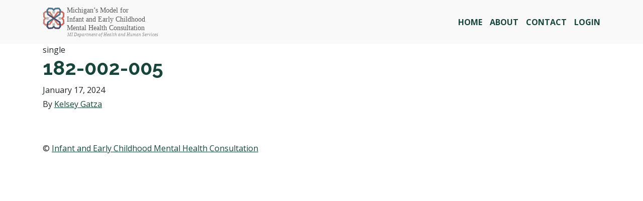

--- FILE ---
content_type: text/css
request_url: https://michigansec.org/wp-content/plugins/acf-extended/assets/css/acfe-input.min.css?ver=0.9.2.3
body_size: 6355
content:
.acf-field .acf-label label{font-weight:600}.acf-field p.description{word-break:break-word}.acf-fields>.acf-field{padding:15px 12px}.acf-panel .acf-panel-title{font-weight:600}.acf-fields.-left>.acf-field>.acf-label,.acfe-postbox-left>.inside>.acf-field>.acf-label{min-height:1px}#side-sortables .acf-fields>.acf-field.acfe-no-label>.acf-label,.acf-field.acfe-no-label>.acf-label{margin:0}#side-sortables .acf-fields>.acf-field.acfe-no-label>.acf-label>label,.acf-field.acfe-no-label>.acf-label>label{display:none}#side-sortables .acf-fields>.acf-field.acfe-no-label>.acf-label>p.description,.acf-field.acfe-no-label>.acf-label>p.description{margin-bottom:10px}body .medium-editor-toolbar{z-index:999999!important}.acf-accordion{z-index:initial}.acf-link.-value .acfe-modal .button{display:inline-block}.acf-field-checkbox .acf-input .acf-checkbox-list.acf-bl li+li>strong{margin-top:15px;display:inline-block}.acf-fields>.acf-field-clone.acfe-field-clone-layout-block.acfe-seamless-style:not([data-acfe-clone-modal="1"])>.acf-input,.acf-fields>.acf-field-clone.acfe-field-clone-layout-row.acfe-seamless-style:not([data-acfe-clone-modal="1"])>.acf-input{margin-left:-12px;margin-right:-12px;margin-bottom:-15px}.acf-fields>.acf-field-clone.acfe-field-clone-layout-block.acfe-seamless-style.acfe-no-label:not([data-acfe-clone-modal="1"])>.acf-input,.acf-fields>.acf-field-clone.acfe-field-clone-layout-row.acfe-seamless-style.acfe-no-label:not([data-acfe-clone-modal="1"])>.acf-input{margin-top:-15px}.acf-fields>.acf-field-clone.acfe-field-clone-layout-block.acfe-seamless-style.acfe-no-label:not([data-acfe-clone-modal="1"])>.acf-label>p.description,.acf-fields>.acf-field-clone.acfe-field-clone-layout-row.acfe-seamless-style.acfe-no-label:not([data-acfe-clone-modal="1"])>.acf-label>p.description{margin-bottom:15px}.acf-fields>.acf-field-clone.acfe-field-clone-layout-row.acfe-seamless-style.acfe-no-label>.acf-input>.acf-fields{border-width:0}.acf-fields>.acf-field-clone.acfe-field-clone-layout-row.acfe-seamless-style>.acf-input>.acf-fields{border-left-width:0;border-right-width:0;border-bottom-width:0}.acf-fields>.acf-field-clone.acfe-field-clone-layout-block.acfe-seamless-style>.acf-input>.acf-fields,.acf-fields>.acf-field-clone[data-acfe-clone-modal="1"]>.acf-input>.acfe-modal>.acfe-modal-wrapper>.acfe-modal-content>.acf-fields,.acf-fields>.acf-field-clone[data-acfe-clone-modal="1"]>.acf-input>.acfe-modal>.acfe-modal-wrapper>.acfe-modal-content>.acf-table{border-width:0}.acf-fields.-left>.acf-field-clone.acfe-field-clone-layout-row.acfe-seamless-style>.acf-input{margin:0}.acf-fields.-left>.acf-field-clone.acfe-field-clone-layout-row.acfe-seamless-style>.acf-input>.acf-fields{border-width:1px}.acf-fields.-left>.acf-field-clone.acfe-field-clone-layout-block.acfe-seamless-style>.acf-input>.acf-fields,.acf-fields.-left>.acf-field-clone.acfe-field-clone-layout-block.acfe-seamless-style>.acf-input>.acf-table,.acf-fields.-left>.acf-field-clone.acfe-field-clone-layout-table.acfe-seamless-style>.acf-input>.acf-fields,.acf-fields.-left>.acf-field-clone.acfe-field-clone-layout-table.acfe-seamless-style>.acf-input>.acf-table{border-width:0}.acf-fields.-left>.acf-field-clone.acfe-field-clone-layout-block.acfe-seamless-style:not([data-acfe-clone-modal="1"])>.acf-input,.acf-fields.-left>.acf-field-clone.acfe-field-clone-layout-table.acfe-seamless-style:not([data-acfe-clone-modal="1"])>.acf-input{padding:0 0 0 1px;margin:-15px 0}.acf-postbox.seamless>.acf-fields>.acf-field-clone.acfe-field-clone-layout-block.acfe-seamless-style>.acf-input,.acf-postbox.seamless>.acf-fields>.acf-field-clone.acfe-field-clone-layout-block.acfe-seamless-style>.acf-table,.acf-postbox.seamless>.acf-fields>.acf-field-clone.acfe-field-clone-layout-row.acfe-seamless-style>.acf-input,.acf-postbox.seamless>.acf-fields>.acf-field-clone.acfe-field-clone-layout-row.acfe-seamless-style>.acf-table,.acf-postbox.seamless>.acf-fields>.acf-field-clone.acfe-field-clone-layout-table.acfe-seamless-style>.acf-input,.acf-postbox.seamless>.acf-fields>.acf-field-clone.acfe-field-clone-layout-table.acfe-seamless-style>.acf-table{margin:0}.acf-postbox.seamless>.acf-fields>.acf-field-clone.acfe-field-clone-layout-block.acfe-seamless-style>.acf-input>.acf-fields,.acf-postbox.seamless>.acf-fields>.acf-field-clone.acfe-field-clone-layout-block.acfe-seamless-style>.acf-input>.acf-table,.acf-postbox.seamless>.acf-fields>.acf-field-clone.acfe-field-clone-layout-block.acfe-seamless-style>.acf-table>.acf-fields,.acf-postbox.seamless>.acf-fields>.acf-field-clone.acfe-field-clone-layout-block.acfe-seamless-style>.acf-table>.acf-table,.acf-postbox.seamless>.acf-fields>.acf-field-clone.acfe-field-clone-layout-row.acfe-seamless-style>.acf-input>.acf-fields,.acf-postbox.seamless>.acf-fields>.acf-field-clone.acfe-field-clone-layout-row.acfe-seamless-style>.acf-input>.acf-table,.acf-postbox.seamless>.acf-fields>.acf-field-clone.acfe-field-clone-layout-row.acfe-seamless-style>.acf-table>.acf-fields,.acf-postbox.seamless>.acf-fields>.acf-field-clone.acfe-field-clone-layout-row.acfe-seamless-style>.acf-table>.acf-table,.acf-postbox.seamless>.acf-fields>.acf-field-clone.acfe-field-clone-layout-table.acfe-seamless-style>.acf-input>.acf-fields,.acf-postbox.seamless>.acf-fields>.acf-field-clone.acfe-field-clone-layout-table.acfe-seamless-style>.acf-input>.acf-table,.acf-postbox.seamless>.acf-fields>.acf-field-clone.acfe-field-clone-layout-table.acfe-seamless-style>.acf-table>.acf-fields,.acf-postbox.seamless>.acf-fields>.acf-field-clone.acfe-field-clone-layout-table.acfe-seamless-style>.acf-table>.acf-table{border-width:1px}.acf-postbox.seamless>.acf-fields.-left>.acf-field-clone.acfe-field-clone-layout-block.acfe-seamless-style>.acf-input,.acf-postbox.seamless>.acf-fields.-left>.acf-field-clone.acfe-field-clone-layout-row.acfe-seamless-style>.acf-input,.acf-postbox.seamless>.acf-fields.-left>.acf-field-clone.acfe-field-clone-layout-table.acfe-seamless-style>.acf-input{padding:0 12px}td.acf-field-clone.acfe-seamless-style{padding:0}td.acf-field-clone.acfe-seamless-style>.acf-input>.acf-fields,td.acf-field-clone.acfe-seamless-style>.acf-input>.acf-table,td[data-acfe-clone-modal="1"]>.acf-input>.acfe-modal>.acfe-modal-wrapper>.acfe-modal-content>.acf-fields,td[data-acfe-clone-modal="1"]>.acf-input>.acfe-modal>.acfe-modal-wrapper>.acfe-modal-content>.acf-table{border:0}tr.acf-field.acf-field-clone.acfe-seamless-style>td.acf-input>.acf-fields{border:0;margin:-15px -10px}tr.acf-field.acf-field-clone.acfe-seamless-style.acfe-field-clone-layout-table>td.acf-input{padding:0;margin:-15px 0}tr.acf-field.acf-field-clone.acfe-seamless-style.acfe-field-clone-layout-table>td.acf-input>.acf-table,tr.acf-field.acf-field-clone[data-acfe-clone-modal="1"]>.acf-input>.acfe-modal>.acfe-modal-wrapper>.acfe-modal-content>.acf-fields,tr.acf-field.acf-field-clone[data-acfe-clone-modal="1"]>.acf-input>.acfe-modal>.acfe-modal-wrapper>.acfe-modal-content>.acf-table{border-width:0}.acf-field-acfe-code-editor>.acf-input>.acf-input-wrap>.CodeMirror-wrap{height:auto}.acf-field-acfe-code-editor>.acf-input>.acf-input-wrap>.CodeMirror-wrap.cm-s-default{border:1px solid #7e8993;border-radius:4px}.acf-field-acfe-code-editor>.acf-input>.acf-input-wrap>.CodeMirror-wrap.cm-s-default .CodeMirror-gutters{border-right:1px solid #7e8993;background:#f9f9f9}.acf-field-acfe-code-editor>.acf-input>.acf-input-wrap>.CodeMirror-wrap.cm-s-default .CodeMirror-activeline-background{background:#f9f9f9}.acf-field-acfe-code-editor>.acf-input>.acf-input-wrap>.CodeMirror-wrap.cm-s-default .CodeMirror-selected{background:#f0f0f0!important}.acf-field-acfe-code-editor>td.acf-input{max-width:1px}#acf-admin-tool-export>.CodeMirror-wrap{height:auto}#acf-admin-tool-export>.CodeMirror-wrap.cm-s-default{border:1px solid #7e8993;border-radius:4px}#acf-admin-tool-export>.CodeMirror-wrap.cm-s-default .CodeMirror-gutters{border-right:1px solid #7e8993;background:#f9f9f9}#acf-admin-tool-export>.CodeMirror-wrap.cm-s-default .CodeMirror-activeline-background{background:#f9f9f9}#acf-admin-tool-export>.CodeMirror-wrap.cm-s-default .CodeMirror-selected{background:#f0f0f0!important}body .CodeMirror-wrap pre{word-break:break-all}body:not(.acf-admin-5-3) .acf-field-acfe-code-editor>.acf-input>.acf-input-wrap>.CodeMirror-wrap.cm-s-default{border-color:#dfdfdf}.acfe-modal-content .acf-color-picker .wp-picker-holder{position:relative}.acf-fields.acfe-column-wrapper{display:-webkit-box;display:-ms-flexbox;display:flex;-ms-flex-wrap:wrap;flex-wrap:wrap;-ms-flex-line-pack:start;align-content:flex-start}.acf-fields.acfe-column-wrapper>.acf-field,.acf-fields.acfe-column-wrapper>.acf-tab-wrap{width:100%}.acf-fields.acfe-column-wrapper>.acf-field.acf-field-acfe-column{-webkit-box-sizing:border-box;box-sizing:border-box;padding:0;border-top-width:0}.acf-fields.acfe-column-wrapper>.acf-field.acf-field-acfe-column[data-endpoint="1"]{width:100%;border-top:1px solid #eee}.acf-fields.acfe-column-wrapper>.acf-field.acf-field-acfe-column[data-endpoint="1"]+.acf-field:not(.acf-field-acfe-column),.acf-fields.acfe-column-wrapper>.acf-field.acf-field-acfe-column[data-endpoint="1"]:last-child{border-top:none}.acf-fields.acfe-column-wrapper>.acf-field.acf-field-acfe-column[data-columns="1/12"]{width:8.333333%}.acf-fields.acfe-column-wrapper>.acf-field.acf-field-acfe-column[data-columns="2/12"]{width:16.66666%}.acf-fields.acfe-column-wrapper>.acf-field.acf-field-acfe-column[data-columns="3/12"]{width:25%}.acf-fields.acfe-column-wrapper>.acf-field.acf-field-acfe-column[data-columns="4/12"]{width:33.33333%}.acf-fields.acfe-column-wrapper>.acf-field.acf-field-acfe-column[data-columns="5/12"]{width:41.66667%}.acf-fields.acfe-column-wrapper>.acf-field.acf-field-acfe-column[data-columns="6/12"]{width:50%}.acf-fields.acfe-column-wrapper>.acf-field.acf-field-acfe-column[data-columns="7/12"]{width:58.33333%}.acf-fields.acfe-column-wrapper>.acf-field.acf-field-acfe-column[data-columns="8/12"]{width:66.66666%}.acf-fields.acfe-column-wrapper>.acf-field.acf-field-acfe-column[data-columns="9/12"]{width:75%}.acf-fields.acfe-column-wrapper>.acf-field.acf-field-acfe-column[data-columns="10/12"]{width:83.33333%}.acf-fields.acfe-column-wrapper>.acf-field.acf-field-acfe-column[data-columns="11/12"]{width:91.66667%}.acf-fields.acfe-column-wrapper>.acf-field.acf-field-acfe-column[data-columns="12/12"]{width:100%;border-right:0}@media only screen and (max-width:1024px){.acf-fields.acfe-column-wrapper>.acf-field.acf-field-acfe-column[data-columns="1/12"],.acf-fields.acfe-column-wrapper>.acf-field.acf-field-acfe-column[data-columns="10/12"],.acf-fields.acfe-column-wrapper>.acf-field.acf-field-acfe-column[data-columns="11/12"],.acf-fields.acfe-column-wrapper>.acf-field.acf-field-acfe-column[data-columns="2/12"],.acf-fields.acfe-column-wrapper>.acf-field.acf-field-acfe-column[data-columns="3/12"],.acf-fields.acfe-column-wrapper>.acf-field.acf-field-acfe-column[data-columns="4/12"],.acf-fields.acfe-column-wrapper>.acf-field.acf-field-acfe-column[data-columns="5/12"],.acf-fields.acfe-column-wrapper>.acf-field.acf-field-acfe-column[data-columns="7/12"],.acf-fields.acfe-column-wrapper>.acf-field.acf-field-acfe-column[data-columns="8/12"],.acf-fields.acfe-column-wrapper>.acf-field.acf-field-acfe-column[data-columns="9/12"]{width:50%}}@media only screen and (max-width:640px){.acf-fields.acfe-column-wrapper>.acf-field.acf-field-acfe-column[data-columns="1/12"],.acf-fields.acfe-column-wrapper>.acf-field.acf-field-acfe-column[data-columns="10/12"],.acf-fields.acfe-column-wrapper>.acf-field.acf-field-acfe-column[data-columns="11/12"],.acf-fields.acfe-column-wrapper>.acf-field.acf-field-acfe-column[data-columns="12/12"],.acf-fields.acfe-column-wrapper>.acf-field.acf-field-acfe-column[data-columns="2/12"],.acf-fields.acfe-column-wrapper>.acf-field.acf-field-acfe-column[data-columns="3/12"],.acf-fields.acfe-column-wrapper>.acf-field.acf-field-acfe-column[data-columns="4/12"],.acf-fields.acfe-column-wrapper>.acf-field.acf-field-acfe-column[data-columns="5/12"],.acf-fields.acfe-column-wrapper>.acf-field.acf-field-acfe-column[data-columns="6/12"],.acf-fields.acfe-column-wrapper>.acf-field.acf-field-acfe-column[data-columns="7/12"],.acf-fields.acfe-column-wrapper>.acf-field.acf-field-acfe-column[data-columns="8/12"],.acf-fields.acfe-column-wrapper>.acf-field.acf-field-acfe-column[data-columns="9/12"]{width:100%}}.acf-fields.acfe-column-wrapper>.acf-field.acf-field-acfe-column>.acf-input>.acf-fields>.acf-field{border-top-width:0}.acf-fields.acfe-column-wrapper.-left>.acf-field.acf-field-acfe-column>.acf-input{float:none;width:auto;margin:0;padding:0}.acf-fields.acfe-column-wrapper>.acfe-flexible-opened-actions{width:100%}.acf-repeater .acf-row.-collapsed>.acf-fields.acfe-column-wrapper{display:table-cell}.acf-repeater .acf-row.-collapsed>.acf-fields.acfe-column-wrapper>.acf-field.acf-field-acfe-column.-collapsed-target{width:100%}.acf-repeater .acf-row.ui-sortable-helper{display:-webkit-box;display:-ms-flexbox;display:flex}.acf-repeater .acf-row.ui-sortable-helper>td.acf-row-handle{display:-webkit-box;display:-ms-flexbox;display:flex;-webkit-box-pack:center;-ms-flex-pack:center;justify-content:center;-webkit-box-align:center;-ms-flex-align:center;align-items:center}.acf-postbox.seamless>.inside.acfe-column-wrapper{display:-webkit-box!important;display:-ms-flexbox!important;display:flex!important;-ms-flex-wrap:wrap!important;flex-wrap:wrap!important}.acf-ui-datepicker .ui-datepicker{padding:0;border-color:#7e8993!important;border-radius:4px;-webkit-box-sizing:border-box;box-sizing:border-box;background:#fff}.acf-ui-datepicker select{font-size:14px;cursor:pointer;vertical-align:middle;line-height:2;color:#32373c;border-color:#7e8993;-webkit-box-shadow:none;box-shadow:none;border-radius:3px;padding:0 24px 0 8px;min-height:30px;max-width:25rem;-webkit-appearance:none;background:url('data:image/svg+xml;charset=US-ASCII,%3Csvg%20width%3D%2220%22%20height%3D%2220%22%20xmlns%3D%22http%3A%2F%2Fwww.w3.org%2F2000%2Fsvg%22%3E%3Cpath%20d%3D%22M5%206l5%205%205-5%202%201-7%207-7-7%202-1z%22%20fill%3D%22%23555%22%2F%3E%3C%2Fsvg%3E') right 5px top 55%/16px 16px no-repeat #fff}.acf-ui-datepicker .ui-datepicker table{font-size:13px;margin:0 0 7px}.acf-ui-datepicker .ui-datepicker .ui-datepicker-header{border:none;background:#f9f9f9;color:#222;font-weight:400;border-radius:4px 4px 0}.acf-ui-datepicker .ui-datepicker .ui-datepicker-header .ui-state-hover{background:#f9f9f9;cursor:pointer;border-radius:0;border:0}.acf-ui-datepicker .ui-datepicker thead{background:#f9f9f9;color:#222}.acf-ui-datepicker .ui-datepicker .ui-datepicker-title{margin-top:.4em;margin-bottom:.3em;color:#222;font-size:14px}.acf-ui-datepicker .ui-datepicker .ui-datepicker-next,.acf-ui-datepicker .ui-datepicker .ui-datepicker-next-hover,.acf-ui-datepicker .ui-datepicker .ui-datepicker-prev,.acf-ui-datepicker .ui-datepicker .ui-datepicker-prev-hover{height:20px;width:20px;border:none;overflow:hidden;margin-top:15px;top:0}.acf-ui-datepicker .ui-datepicker .ui-datepicker-next-hover,.acf-ui-datepicker .ui-datepicker .ui-datepicker-prev-hover{background:0 0!important;color:#007cba!important}.acf-ui-datepicker .ui-datepicker .ui-datepicker-next{right:7px}.acf-ui-datepicker .ui-datepicker .ui-datepicker-prev{left:7px}.acf-ui-datepicker .ui-datepicker .ui-datepicker-next span,.acf-ui-datepicker .ui-datepicker .ui-datepicker-prev span{height:20px;width:20px;background:0 0;position:relative;margin:0;left:unset;top:unset;font-size:1px}.acf-ui-datepicker .ui-datepicker .ui-datepicker-next span:before,.acf-ui-datepicker .ui-datepicker .ui-datepicker-prev span:before{display:block;font-family:dashicons;line-height:1;font-weight:400;text-indent:0;font-style:normal;speak:none;text-decoration:inherit;text-transform:none;text-rendering:auto;-webkit-font-smoothing:antialiased;-moz-osx-font-smoothing:grayscale;width:20px;height:20px;font-size:16px;vertical-align:top;text-align:center}.acf-ui-datepicker .ui-datepicker .ui-datepicker-next span:before{content:"\f345"}.acf-ui-datepicker .ui-datepicker .ui-datepicker-prev span:before{content:"\f341"}.acf-ui-datepicker .ui-datepicker .ui-datepicker-title select{margin:0 3px}.acf-ui-datepicker .ui-datepicker th{padding:.75em 0;color:#222;font-weight:400;border:none;border-bottom:1px solid #e1e1e1;background:#f9f9f9}.acf-ui-datepicker .ui-datepicker td{background:#fff;border:none;padding:0}.acf-ui-datepicker .ui-datepicker td .ui-state-default{background:0 0;border:none;text-align:center;padding:.5em;margin:0;font-weight:400;color:#333}.acf-ui-datepicker .ui-datepicker td .ui-state-active,.acf-ui-datepicker .ui-datepicker td .ui-state-hover{background:#007cba;color:#fff;-webkit-box-shadow:none;box-shadow:none}.acf-ui-datepicker .ui-datepicker td.ui-state-disabled,.acf-ui-datepicker .ui-datepicker td.ui-state-disabled .ui-state-default{opacity:1;color:#999}.acf-ui-datepicker .ui-datepicker-today .ui-state-highlight{border:none!important;background:#eee!important;font-weight:400!important;color:#222!important}.acf-ui-datepicker .ui-state-highlight.ui-state-active,.acf-ui-datepicker .ui-state-highlight.ui-state-hover{border:none!important;background:#007cba!important;font-weight:400!important;color:#fff!important}.acf-ui-datepicker .ui-state-highlight.ui-state-hover.ui-state-active{background:#007cba!important}.acf-ui-datepicker .ui-timepicker-div{padding:10px 7px!important}.acf-ui-datepicker .ui-timepicker-div .ui-widget-header{background:0 0!important;border:0!important;display:none!important}.acf-ui-datepicker .ui-timepicker-div .ui-widget-header .ui-datepicker-title{font-size:13px!important;font-weight:600!important}.acf-ui-datepicker .ui-timepicker-div dl{margin:0;text-align:center!important}.acf-ui-datepicker .ui-timepicker-div .ui_tpicker_time_label{display:none!important}.acf-ui-datepicker .ui-timepicker-div select{background:url('data:image/svg+xml;charset=US-ASCII,%3Csvg%20width%3D%2220%22%20height%3D%2220%22%20xmlns%3D%22http%3A%2F%2Fwww.w3.org%2F2000%2Fsvg%22%3E%3Cpath%20d%3D%22M5%206l5%205%205-5%202%201-7%207-7-7%202-1z%22%20fill%3D%22%23555%22%2F%3E%3C%2Fsvg%3E') right 5px top 55%/16px 16px no-repeat #fff!important;color:#32373c!important;border-color:#7e8993!important}.acf-ui-datepicker .ui-datepicker-buttonpane{border:0!important;padding:7px!important;margin:0!important;background:#f9f9f9!important;border-top:1px solid #e1e1e1!important;border-radius:0 0 4px 4px!important}.acf-ui-datepicker .ui-datepicker-buttonpane:after{content:'';display:block;clear:both}.acf-ui-datepicker .ui-datepicker-buttonpane button{display:inline-block;text-decoration:none;font-size:13px!important;line-height:2.15384615;min-height:30px;margin:0!important;padding:0 10px!important;cursor:pointer!important;-webkit-appearance:none;border-radius:3px;font-weight:400!important;white-space:nowrap;-webkit-box-sizing:border-box;box-sizing:border-box;color:#0071a1!important;border:1px solid #0071a1!important;background:#f3f5f6!important;vertical-align:top;-webkit-box-shadow:none!important;box-shadow:none!important;outline:0!important;opacity:unset!important;-webkit-filter:unset!important;filter:unset!important}.acf-ui-datepicker .ui-datepicker-buttonpane button:hover{background:#f1f1f1!important;border-color:#016087!important;color:#016087!important}body.-loading *{cursor:wait!important}.acf-flexible-content{position:relative;container-name:flexible-content;container-type:inline-size}.acf-flexible-content .layout.ui-sortable-helper:first-child+.layout{margin-top:0}.acf-flexible-content .layout.ui-sortable-placeholder{border:0}.acf-flexible-content .layout.ui-sortable-placeholder::after{content:'';position:absolute;inset:0;border:2px dashed #ccc;-webkit-box-sizing:border-box;box-sizing:border-box}.layout.acfe-flexible-modal-edit-error>.acf-fc-layout-actions-wrap>.acf-fc-layout-handle{color:#f33b28}.layout.acfe-flexible-modal-edit-error>.acf-fc-layout-actions-wrap>.acf-fc-layout-handle>.acf-fc-layout-order{background:#f33b28;color:#fff}.acf-field-flexible-content[data-acfe-flexible-modal-edition="1"]>.acf-input>.acf-flexible-content>.values>.layout>.acfe-modal>.acfe-modal-wrapper>.acfe-modal-content>.acf-table{border:0;-webkit-box-shadow:none;box-shadow:none}.acf-field-flexible-content[data-acfe-flexible-lock="1"]>.acf-input>.acf-flexible-content>.values>.layout>.acf-fc-layout-actions-wrap>.acf-fc-layout-handle{cursor:pointer}.acf-field-flexible-content[data-acfe-flexible-stylised-button="1"]>.acf-input>.acf-flexible-content:not(.-empty)>.values{margin-bottom:15px}.acf-field-flexible-content[data-acfe-flexible-hide-empty-message="1"]>.acf-input>.acf-flexible-content>.no-value-message{display:none}.acf-field-flexible-content[data-acfe-flexible-hide-empty-message="1"]>.acf-input>.acf-flexible-content.-empty>.values{margin-bottom:0}.acf-actions.acfe-fc-stylised-button{padding:40px 20px;border:2px dashed #ccc}.acf-actions.acfe-fc-stylised-button.acf-fc-bottom-actions{display:-webkit-box;display:-ms-flexbox;display:flex;-webkit-box-pack:center;-ms-flex-pack:center;justify-content:center}.acf-actions.acfe-fc-stylised-button .acf-button{float:none}.acf-actions .acf-icon.-plus.small{line-height:17px}.acf-actions .acf-button.dashicons{width:auto;height:auto;vertical-align:text-top}.layout>.acf-fields>.acfe-flexible-opened-actions,.layout>.acf-table>tfoot>tr.acfe-tfoot-row>td{background:#f9f9f9;border-top:1px solid #e1e1e1;padding:12px;text-align:right;clear:both}.acf-flexible-content .layout .acf-fc-layout-actions-wrap .acf-fc-layout-controls a .acf-icon{height:26px;width:26px;-webkit-mask-size:28px;mask-size:28px;-webkit-mask-repeat:no-repeat;mask-repeat:no-repeat;-webkit-mask-position:center;mask-position:center}.acf-flexible-content .layout .acf-fc-layout-actions-wrap .acf-fc-layout-controls a .acf-icon.-settings{-webkit-mask-size:17px;mask-size:17px}.acf-flexible-content .layout .acf-fc-layout-actions-wrap .acf-fc-layout-controls a .acf-icon.-copy{-webkit-mask-size:15px;mask-size:15px}.acf-flexible-content .layout .acf-fc-layout-actions-wrap .acf-fc-layout-controls a .acf-icon.-plus-alt{-webkit-mask-size:32px;mask-size:32px}.acf-flexible-content .layout .acf-fc-layout-actions-wrap .acf-fc-layout-controls a .acf-icon.-more-actions{-webkit-mask-size:29px;mask-size:29px}.acf-flexible-content .layout .acf-fc-layout-actions-wrap .acf-fc-layout-controls .acf-layout-collapse .acf-icon{height:26px;width:26px}.acf-flexible-content .layout .acf-fc-layout-actions-wrap .acf-fc-layout-controls .acf-layout-collapse .acf-icon.-collapse{font-size:18px}.acf-flexible-content .layout .acf-fc-layout-actions-wrap .acf-fc-layout-controls .acf-icon.-duplicate-alt,.acf-flexible-content .layout .acf-fc-layout-actions-wrap .acf-fc-layout-controls .acf-icon.-more-actions,.acf-flexible-content .layout .acf-fc-layout-actions-wrap .acf-fc-layout-controls .acf-icon.-plus-alt,.acf-flexible-content .layout .acf-fc-layout-actions-wrap .acf-fc-layout-controls .acf-icon.-trash-alt{visibility:hidden}.acf-flexible-content .layout.-hover>.acf-fc-layout-actions-wrap>.acf-fc-layout-controls .acf-icon.-duplicate-alt,.acf-flexible-content .layout.-hover>.acf-fc-layout-actions-wrap>.acf-fc-layout-controls .acf-icon.-more-actions,.acf-flexible-content .layout.-hover>.acf-fc-layout-actions-wrap>.acf-fc-layout-controls .acf-icon.-plus-alt,.acf-flexible-content .layout.-hover>.acf-fc-layout-actions-wrap>.acf-fc-layout-controls .acf-icon.-trash-alt,.acf-flexible-content .layout:hover>.acf-fc-layout-actions-wrap>.acf-fc-layout-controls .acf-icon.-duplicate-alt,.acf-flexible-content .layout:hover>.acf-fc-layout-actions-wrap>.acf-fc-layout-controls .acf-icon.-more-actions,.acf-flexible-content .layout:hover>.acf-fc-layout-actions-wrap>.acf-fc-layout-controls .acf-icon.-plus-alt,.acf-flexible-content .layout:hover>.acf-fc-layout-actions-wrap>.acf-fc-layout-controls .acf-icon.-trash-alt{visibility:visible}.acf-icon.-settings{-webkit-mask-image:url(../images/icons/icon-settings.svg);mask-image:url(../images/icons/icon-settings.svg)}.acf-icon.-copy{-webkit-mask-image:url(../images/icons/icon-copy.svg);mask-image:url(../images/icons/icon-copy.svg)}.acf-icon.-edit::before{content:"\f464";margin-left:0;font-size:18px}.acf-icon.-edit:focus{-webkit-box-shadow:0 0 0 2px #2271b1;box-shadow:0 0 0 2px #2271b1;outline:transparent solid 2px}.acf-flexible-content .layout .acf-fc-layout-actions-wrap .acf-fc-layout-controls .acf-icon.-copy,.acf-flexible-content .layout .acf-fc-layout-actions-wrap .acf-fc-layout-controls .acf-icon.-settings{visibility:hidden;background:#101828}.acf-flexible-content .layout .acf-fc-layout-actions-wrap .acf-fc-layout-controls .acf-icon.-edit{border:none;color:#101828}.acf-flexible-content .layout .acf-fc-layout-actions-wrap .acf-fc-layout-controls .acf-icon.-edit:hover{background:0 0}.acf-flexible-content .layout.active-layout>.acf-fc-layout-actions-wrap>.acf-fc-layout-controls .-copy,.acf-flexible-content .layout.active-layout>.acf-fc-layout-actions-wrap>.acf-fc-layout-controls .-settings{background:#fff}.acf-flexible-content .layout.-hover>.acf-fc-layout-actions-wrap>.acf-fc-layout-controls .-copy,.acf-flexible-content .layout.-hover>.acf-fc-layout-actions-wrap>.acf-fc-layout-controls .-settings,.acf-flexible-content .layout:hover>.acf-fc-layout-actions-wrap>.acf-fc-layout-controls .-copy,.acf-flexible-content .layout:hover>.acf-fc-layout-actions-wrap>.acf-fc-layout-controls .-settings{visibility:visible}.acf-flexible-content .layout .acf-fc-layout-actions-wrap .acf-fc-layout-controls>a>.acf-icon.dashicons{background:0 0;border:none;-webkit-transition:none;-o-transition:none;transition:none;font-size:18px;color:#101828}.acf-flexible-content .layout.active-layout>.acf-fc-layout-actions-wrap .acf-fc-layout-controls>a>.acf-icon.dashicons{color:#fff}.acf-field-flexible-content:not([data-acfe-flexible-placeholder="1"],[data-acfe-legacy])>.acf-input>.acf-flexible-content>.values>.layout>.acf-fc-layout-actions-wrap{background:#f9f9f9}.acf-field-flexible-content:not([data-acfe-flexible-placeholder="1"],[data-acfe-legacy])>.acf-input>.acf-flexible-content>.values>.layout.active-layout>.acf-fc-layout-actions-wrap{background:#2271b1}.acf-flexible-content .layout{border:0}.acf-flexible-content .layout .acf-fc-layout-actions-wrap{border:1px solid #ccd0d4;background:#fff;min-height:42px}.acf-flexible-content .layout .acf-fc-layout-actions-wrap .acf-fc-layout-handle{font-size:14px;color:#444;font-weight:600;border-bottom:0}.acf-flexible-content .layout .acf-fc-layout-actions-wrap .acf-fc-layout-handle .acf-layout-disabled{padding:3px 6px}.acf-flexible-content .layout>.acf-fields,.acf-flexible-content .layout>.acf-table{border:1px solid #ccd0d4;border-top:none;-webkit-box-sizing:border-box;box-sizing:border-box}.acf-flexible-content .layout.-collapsed .acf-fc-layout-actions-wrap{border:1px solid #ccd0d4}.acf-flexible-content .layout.active-layout>.acf-fc-layout-actions-wrap{border:1px solid #2271b1}.acf-flexible-content .layout.active-layout>.acf-fc-layout-actions-wrap .acf-fc-layout-controls .disabled .acf-icon{background:rgba(255,255,255,.5)!important}.acf-flexible-content .layout .acfe-fc-placeholder,.acf-flexible-content .layout.active-layout>.acf-fields,.acf-flexible-content .layout.active-layout>.acf-table{border:1px solid #ccd0d4;border-top:none}.acf-flexible-content .layout.acf-attention>.acf-fc-layout-actions-wrap,.acf-flexible-content .layout.acf-attention>.acf-fields,.acf-flexible-content .layout.acf-attention>.acf-table,.acf-flexible-content .layout.acf-attention>.acfe-fc-placeholder{-webkit-transition:border .25s ease-out;-o-transition:border .25s ease-out;transition:border .25s ease-out}.acf-flexible-content .layout.acf-attention.-focused{border:none!important}.acf-flexible-content .layout.acf-attention.-focused>.acf-fc-layout-actions-wrap,.acf-flexible-content .layout.acf-attention.-focused>.acf-fields,.acf-flexible-content .layout.acf-attention.-focused>.acf-table,.acf-flexible-content .layout.acf-attention.-focused>.acfe-fc-placeholder{border-color:#23282d!important}.acf-flexible-content .layout[data-renamed="1"] .acf-fc-layout-actions-wrap .acf-fc-layout-original-title{display:none}.acf-flexible-content .layout[data-renamed="1"]>.acf-fc-layout-actions-wrap .acf-fc-layout-original-title{display:-webkit-box;display:-ms-flexbox;display:flex}body:not(.block-editor-page) .acf-flexible-content .layout.active-layout>.acf-fields,body:not(.block-editor-page) .acf-flexible-content .layout.active-layout>.acf-table{background:initial}.acf-field-flexible-content[data-acfe-legacy] .acf-flexible-content .layout .acf-fc-layout-actions-wrap{min-height:inherit}.acf-flexible-content .layout .acf-fc-layout-actions-wrap .acf-fc-layout-controls .acf-icon.-duplicate,.acf-flexible-content .layout .acf-fc-layout-actions-wrap .acf-fc-layout-controls .acf-icon.-minus,.acf-flexible-content .layout .acf-fc-layout-actions-wrap .acf-fc-layout-controls .acf-icon.-plus,.acf-flexible-content .layout .acf-fc-layout-actions-wrap .acf-fc-layout-controls .acf-icon.dashicons{visibility:hidden}.acf-flexible-content .layout .acf-fc-layout-actions-wrap .acf-fc-layout-controls .acf-icon.disabled{color:#ccc;cursor:initial}.acf-flexible-content .layout .acf-fc-layout-actions-wrap .acf-fc-layout-controls .acf-icon.disabled:hover{color:#ccc;background:#f5f5f5}.acf-flexible-content .layout.-hover>.acf-fc-layout-actions-wrap>.acf-fc-layout-controls .acf-icon.-duplicate,.acf-flexible-content .layout.-hover>.acf-fc-layout-actions-wrap>.acf-fc-layout-controls .acf-icon.-minus,.acf-flexible-content .layout.-hover>.acf-fc-layout-actions-wrap>.acf-fc-layout-controls .acf-icon.-plus,.acf-flexible-content .layout.-hover>.acf-fc-layout-actions-wrap>.acf-fc-layout-controls .acf-icon.dashicons,.acf-flexible-content .layout:hover>.acf-fc-layout-actions-wrap>.acf-fc-layout-controls .acf-icon.-duplicate,.acf-flexible-content .layout:hover>.acf-fc-layout-actions-wrap>.acf-fc-layout-controls .acf-icon.-minus,.acf-flexible-content .layout:hover>.acf-fc-layout-actions-wrap>.acf-fc-layout-controls .acf-icon.-plus,.acf-flexible-content .layout:hover>.acf-fc-layout-actions-wrap>.acf-fc-layout-controls .acf-icon.dashicons{visibility:visible}.acf-flexible-content .layout>.acf-fc-layout-actions-wrap>.acf-fc-layout-controls>.acf-icon[data-name=acfe-copy-layout].dashicons-upload{line-height:12px}.button[data-name=acfe-secondary-actions]{padding-left:5px;padding-right:5px;margin-left:3px}.button[data-name=acfe-secondary-actions] .dashicons-arrow-down-alt2{vertical-align:text-top;width:auto;height:auto;font-size:13px;line-height:20px}.acf-fc-top-actions .button[data-name=acfe-secondary-actions]{margin-left:-17px}@container flexible-content (max-width:400px){.acf-fc-top-actions .button[data-name=acfe-secondary-actions]{margin-left:0}}.acf-flexible-content .layout>.acf-fc-layout-actions-wrap>.acf-fc-layout-controls>.acf-icon[data-action=acfe-flexible-modal-edit],.acf-flexible-content .layout>.acf-fc-layout-actions-wrap>.acf-fc-layout-controls>.acf-layout-collapse>.acf-icon[data-action=acfe-flexible-modal-edit]{visibility:visible}.acf-flexible-content .layout>.acf-fc-layout-actions-wrap>.acf-fc-layout-controls>.acf-icon[data-action=acfe-flexible-modal-edit].dashicons.dashicons-edit{font-size:16px;line-height:11px}.acfe-modal.-select .acfe-modal-content{overflow:hidden;display:-webkit-box;display:-ms-flexbox;display:flex;-webkit-box-orient:vertical;-webkit-box-direction:normal;-ms-flex-direction:column;flex-direction:column;background:#f9f9f9}.acfe-modal.-select .acfe-fc-categories{background:#f1f1f1}.acfe-modal.-select .acfe-fc-categories .acfe-nav-tab.-active,.acfe-modal.-select .acfe-fc-categories .acfe-nav-tab:hover{background:#f9f9f9}.acfe-modal.-select .acfe-fc-categories>a[data-category=acfe-all] .label{display:none}.acfe-fc-layouts,.acfe-fc-layouts *{-webkit-box-sizing:border-box;box-sizing:border-box}.acfe-fc-layouts{padding:20px;overflow:auto}.acfe-fc-layouts.-no-thumbnails>ul>li>a{padding-top:20px;padding-bottom:20px}.acfe-fc-layouts.-col-1>ul{grid-template-columns:repeat(1,minmax(0,1fr))}.acfe-fc-layouts.-col-2>ul{grid-template-columns:repeat(2,minmax(0,1fr))}.acfe-fc-layouts.-col-3>ul{grid-template-columns:repeat(3,minmax(0,1fr))}.acfe-fc-layouts.-col-4>ul{grid-template-columns:repeat(4,minmax(0,1fr))}.acfe-fc-layouts.-col-5>ul{grid-template-columns:repeat(5,minmax(0,1fr))}.acfe-fc-layouts>ul{margin:0;display:grid;grid-template-columns:repeat(6,minmax(0,1fr));gap:20px}.acfe-fc-layouts>ul>li{margin:0;grid-column:span 1/span 1}.acfe-fc-layouts>ul>li>a{color:#333;display:block;text-decoration:none;text-align:center;font-weight:600;font-size:16px;-webkit-transition:.1s ease-in-out;-o-transition:.1s ease-in-out;transition:.1s ease-in-out;border:1px solid #c3c4c7;border-radius:3px;overflow:hidden;background:#fff;padding:15px}.acfe-fc-layouts>ul>li>a .acfe-fc-layout-thumb{border-radius:2px;margin-bottom:15px}.acfe-fc-layouts>ul>li>a .acfe-fc-layout-thumb.-not-found{background:0 0}.acfe-fc-layouts>ul>li>a .acfe-fc-layout-label{position:relative}.acfe-fc-layouts>ul>li>a span.badge.acf-js-tooltip{color:#999;font-weight:400;margin-left:2px;line-height:1.2;font-size:0;position:absolute;right:0}.acfe-fc-layouts>ul>li>a span.badge.acf-js-tooltip::before{font-size:16px}.acfe-fc-layouts>ul>li>a:hover{background:#007cba;border-color:#007cba;color:#fff;-webkit-box-shadow:0 2px 0 rgba(0,0,0,.05);box-shadow:0 2px 0 rgba(0,0,0,.05)}.acfe-fc-layouts>ul>li>a:hover .acfe-fc-layout-thumb.-not-found,.acfe-fc-layouts>ul>li>a:hover span.badge.acf-js-tooltip{color:#fff}.acfe-fc-layouts>ul>li>a:focus{-webkit-box-shadow:none;box-shadow:none;outline:0}.acfe-fc-layouts>ul>li>a.disabled{pointer-events:none;opacity:.67}.acfe-fc-layouts>ul>li>a.disabled:hover{cursor:default}.acfe-fc-layouts>ul>li>a.disabled:focus{-webkit-box-shadow:none;box-shadow:none;outline:0}@media only screen and (max-width:1200px){.acfe-modal .acfe-fc-layouts.-col-5>ul,.acfe-modal .acfe-fc-layouts.-col-6>ul{grid-template-columns:repeat(4,minmax(0,1fr))}}@media only screen and (max-width:960px){.acfe-modal .acfe-fc-layouts.-col-4>ul,.acfe-modal .acfe-fc-layouts.-col-5>ul,.acfe-modal .acfe-fc-layouts.-col-6>ul{grid-template-columns:repeat(3,minmax(0,1fr))}}@media only screen and (max-width:782px){.acfe-modal .acfe-fc-layouts.-col-3>ul,.acfe-modal .acfe-fc-layouts.-col-4>ul,.acfe-modal .acfe-fc-layouts.-col-5>ul,.acfe-modal .acfe-fc-layouts.-col-6>ul{grid-template-columns:repeat(2,minmax(0,1fr))}}.acf-flexible-content .layout>.acf-fc-layout-actions-wrap>.acf-fc-layout-controls>a[data-name=acfe-settings]>.acf-icon{visibility:visible}.acf-flexible-content .layout>.acf-fc-layout-actions-wrap>.acf-fc-layout-controls>a[data-name=acfe-settings]+.acf-layout-collapse{margin-left:2px}.acf-flexible-content .layout>.acf-fc-layout-actions-wrap>.acf-fc-layout-controls>.acf-icon[data-name=acfe-settings]{visibility:visible}.acf-flexible-content .layout>.acf-fc-layout-actions-wrap>.acf-fc-layout-controls>.acf-icon[data-name=acfe-settings].dashicons-admin-generic{line-height:.66em;font-size:16px}.acf-flexible-content .layout>.acf-fc-layout-actions-wrap>.acf-fc-layout-controls>.acf-icon[data-name=acfe-settings].dashicons-admin-generic::before{margin-left:.05em}.acf-fc-popup{padding:5px 0}.acf-fc-popup li{height:auto}.acf-fc-popup a{padding:8px 14px}.acf-fc-popup.-legacy a{padding:5px 10px}.acf-fc-popup.-legacy.acfe-fc-popup-grey{background:#fcfcfc;border-radius:3px;color:#444;border:1px solid #e1e1e1;font-size:13px}.acf-fc-popup.-legacy.acfe-fc-popup-grey a{color:#444}.acf-fc-popup.-legacy.acfe-fc-popup-grey a:hover{color:#fff}.acf-fc-popup.-legacy.acfe-fc-popup-grey.top::before{border-top-color:#e1e1e1}.acf-fc-popup.-legacy.acfe-fc-popup-grey.bottom::before{border-bottom-color:#e1e1e1}body:not(.post-type-acf-field-group) #acf-popup .bg{background:rgba(0,0,0,.7)}body:not(.post-type-acf-field-group) #acf-popup .acf-popup-box{border-radius:3px;overflow:hidden;-webkit-box-shadow:0 5px 15px rgba(0,0,0,.7);box-shadow:0 5px 15px rgba(0,0,0,.7);border:none;min-height:130px}body:not(.post-type-acf-field-group) #acf-popup .acf-popup-box .title{display:block;height:50px;line-height:50px;font-size:22px;color:#23282d;border-bottom:1px solid #ccd0d4;-o-text-overflow:ellipsis;text-overflow:ellipsis;background:#fcfcfc;padding:0 0 0 16px;position:relative;text-align:left}body:not(.post-type-acf-field-group) #acf-popup .acf-popup-box .title h3{display:inline;font-size:inherit;line-height:inherit;color:inherit}body:not(.post-type-acf-field-group) #acf-popup .acf-popup-box .title a[data-event=close]{float:right;height:50px;width:50px;color:#666;margin:0;padding:0;-webkit-transition:color .1s ease-in-out,background .1s ease-in-out;-o-transition:color .1s ease-in-out,background .1s ease-in-out;transition:color .1s ease-in-out,background .1s ease-in-out;cursor:pointer;text-align:center}body:not(.post-type-acf-field-group) #acf-popup .acf-popup-box .title a[data-event=close]::before{height:50px;width:50px;font:20px/50px dashicons;content:"\f158"}body:not(.post-type-acf-field-group) #acf-popup .acf-popup-box .title a[data-event=close]:hover{color:#00a0d2}body:not(.post-type-acf-field-group) #acf-popup .acf-popup-box .title a[data-event=close]:focus{border-radius:0;-webkit-box-shadow:none;box-shadow:none}body:not(.post-type-acf-field-group) #acf-popup .acf-popup-box .title a[data-event=close] .acf-icon.-close{display:none}body:not(.post-type-acf-field-group) #acf-popup .acf-popup-box .inner{margin:0;padding:0}body:not(.post-type-acf-field-group) #acf-popup .acf-popup-box .inner>p{margin:15px}body:not(.post-type-acf-field-group) #acf-popup .acf-popup-box .inner .acf-field{padding:15px;margin:0}body:not(.post-type-acf-field-group) #acf-popup .acf-popup-box .inner .acf-field .acf-label{text-transform:unset;font-size:13px}body:not(.post-type-acf-field-group) #acf-popup .acf-popup-box .inner .acf-field input[type=text]{border-radius:4px}body:not(.post-type-acf-field-group) #acf-popup .acf-popup-box .inner .acf-actions{color:#23282d;background:#fcfcfc;padding:10px 16px;position:relative;border-top:1px solid #ddd;pointer-events:auto}body:not(.post-type-acf-field-group) #acf-popup .acf-popup-box.acf-confirm-popup .inner .acf-actions .acf-btn{line-height:1.2;min-height:32px;padding:6px 12px}body:not(.post-type-acf-field-group) #acf-popup .acf-popup-box.acf-confirm-popup .inner .acf-actions .acf-btn.acf-btn-primary{background-color:#b32d2e!important}body:not(.post-type-acf-field-group) #acf-popup .acf-popup-box.acf-confirm-popup .inner .acf-actions .acf-btn.acf-btn-primary:hover{background-color:#a02829!important}body:not(.post-type-acf-field-group) #acf-popup .acf-popup-box.acf-confirm-popup.acf-rename-layout-popup .inner .acf-actions .acf-btn.acf-btn-primary{background-color:#2271b1!important}body:not(.post-type-acf-field-group) #acf-popup .acf-popup-box.acf-confirm-popup.acf-rename-layout-popup .inner .acf-actions .acf-btn.acf-btn-primary:hover{background-color:#135e96!important}.layout>.acfe-fc-placeholder{text-align:center;background:#f9f9f9;display:block;text-decoration:none;position:relative;cursor:pointer}.layout>.acfe-fc-placeholder:focus{border-color:#ccc;-webkit-box-shadow:none;box-shadow:none}.layout>.acfe-fc-placeholder>.acfe-flexible-placeholder{height:110px;overflow:hidden;text-align:initial}.layout>.acfe-fc-placeholder>a{z-index:2;position:absolute;top:50%;left:50%;-webkit-transform:translate(-50%,-50%);-ms-transform:translate(-50%,-50%);transform:translate(-50%,-50%);border-color:#ccd0d4;color:#23282d;border-radius:100px;-webkit-box-shadow:none;box-shadow:none;background:#fff;width:30px;min-height:30px;height:30px;padding:0;display:block}.layout>.acfe-fc-placeholder>a:active{-webkit-transform:translate(-50%,-50%);-ms-transform:translate(-50%,-50%);transform:translate(-50%,-50%)}.layout>.acfe-fc-placeholder>a:focus{border-color:#ccc;-webkit-box-shadow:none;box-shadow:none}.layout>.acfe-fc-placeholder>a span{width:29px;height:30px;vertical-align:top;line-height:28px;font-size:18px}.layout>.acfe-fc-placeholder .acfe-fc-overlay{position:absolute;width:100%;height:100%;padding:0;background-color:rgba(255,255,255,0);-webkit-transition:background-color .2s linear;-o-transition:background-color .2s linear;transition:background-color .2s linear}.layout>.acfe-fc-placeholder .acfe-fc-overlay.-hover,.layout>.acfe-fc-placeholder:hover .acfe-fc-overlay{background-color:rgba(255,255,255,.7);z-index:1}.layout>.acfe-fc-placeholder.acfe-fc-preview{background:0 0}.layout>.acfe-fc-placeholder.acfe-fc-preview>.acfe-flexible-placeholder{min-height:24px;height:auto}.layout>.acfe-fc-placeholder.acfe-fc-preview>a{display:none}.layout>.acfe-fc-placeholder.acfe-fc-preview:hover>a{display:block}.layout>.acfe-fc-placeholder.acfe-fc-preview.-loading{background:#f9f9f9;min-height:24px}.layout>.acfe-fc-placeholder.acfe-fc-preview.-loading>.acfe-flexible-placeholder>.spinner{visibility:visible;float:none;position:absolute;top:50%;left:50%;-webkit-transform:translate(-50%,-50%);-ms-transform:translate(-50%,-50%);transform:translate(-50%,-50%);margin:0;z-index:10000}.layout>.acfe-fc-placeholder.acfe-fc-preview.-loading>a span{visibility:hidden}body:not(.acf-admin-5-3) .layout>.acfe-fc-placeholder>a{border-color:#999}body:not(.acf-admin-5-3) .layout>.acfe-fc-placeholder>a span{width:30px;height:30px}.acfe-modal.-open.acfe-modal-sub>.acfe-modal-wrapper>.acfe-modal-content>.acf-fields>.acf-field-flexible-content>.acf-input>.acf-flexible-content>.values>.layout>.acfe-fc-placeholder>a{z-index:0}.acfe-fc-layout-thumb{display:block;width:100%;aspect-ratio:2/1;overflow:hidden;position:relative}.acfe-fc-layout-thumb>img{-o-object-fit:cover;object-fit:cover;height:100%;width:100%}.acfe-fc-layout-thumb.-not-found{color:#ddd;background-color:#f7f7f7;font-size:85px}.acfe-fc-layout-thumb.-not-found::after{content:"\f180";font-family:dashicons;display:inline-block;line-height:1;font-weight:400;font-style:normal;speak:none;text-decoration:inherit;text-transform:none;text-rendering:auto;-webkit-font-smoothing:antialiased;-moz-osx-font-smoothing:grayscale;vertical-align:top;text-align:center;position:absolute;top:50%;left:50%;-webkit-transform:translate(-50%,-50%);-ms-transform:translate(-50%,-50%);transform:translate(-50%,-50%)}.acf-fc-popup .acfe-fc-layout-thumb{width:185px;background-color:#eee;margin-bottom:10px;border-radius:3px}.acf-fc-popup .acfe-fc-layout-thumb.-not-found{color:#ddd;font-size:60px}.acf-fc-popup.-legacy .acfe-fc-layout-thumb{background-color:#1f2329;border-radius:0}.acf-fc-popup.-legacy .acfe-fc-layout-thumb.-not-found{color:#2f353e}input.acfe-flexible-control-title{border:none;-webkit-box-shadow:none!important;box-shadow:none!important;outline:0!important;border-radius:0;border-bottom:1px solid transparent!important;font-weight:600;width:auto!important;padding:0!important;display:none;min-height:20px;vertical-align:unset;background:0 0}.acf-field-flexible-content[data-acfe-flexible-title-edition="1"]>.acf-input>.acf-flexible-content>.values>.layout>.acf-fc-layout-actions-wrap>.acf-fc-layout-handle .acf-fc-layout-title{cursor:text}.acf-field-flexible-content[data-acfe-flexible-title-edition="1"]>.acf-input>.acf-flexible-content>.values>.layout>.acf-fc-layout-actions-wrap>.acf-fc-layout-handle .acf-fc-layout-title:hover{background:#f4f4f4;position:relative;z-index:0}.acf-field-flexible-content[data-acfe-flexible-title-edition="1"]>.acf-input>.acf-flexible-content>.values>.layout>.acf-fc-layout-actions-wrap>.acf-fc-layout-handle .acf-fc-layout-title:hover::before{content:'';position:absolute;top:0;left:-3px;right:-3px;bottom:-2px;background:#f4f4f4;z-index:-1}.acf-field-flexible-content[data-acfe-flexible-title-edition="1"]>.acf-input>.acf-flexible-content>.values>.layout.acfe-flexible-title-edition>.acf-fc-layout-actions-wrap>.acf-fc-layout-handle .acf-fc-layout-title{display:none}.acf-field-flexible-content[data-acfe-flexible-title-edition="1"]>.acf-input>.acf-flexible-content>.values>.layout.acfe-flexible-title-edition>.acf-fc-layout-actions-wrap>.acf-fc-layout-handle input.acfe-flexible-control-title{display:inline-block;border-bottom:1px solid #ddd!important}.layout.acfe-flexible-layout-hidden>.acf-fc-layout-actions-wrap>.acf-fc-layout-handle{opacity:.5}.layout.acfe-flexible-layout-hidden>.acfe-fc-placeholder>.acfe-fc-overlay{background-color:rgba(255,255,255,.5)}.layout.acfe-flexible-layout-hidden>.acf-fc-layout-actions-wrap>.acf-fc-layout-controls>.acf-icon[data-name=acfe-toggle-layout]{background:#2c3338;border-color:#111;color:#fff}.acf-range-wrap input[type=number]{min-width:4.5em}.acf-fields>.acf-field-group.acfe-field-group-layout-block.acfe-seamless-style:not([data-acfe-group-modal="1"])>.acf-input,.acf-fields>.acf-field-group.acfe-field-group-layout-row.acfe-seamless-style:not([data-acfe-group-modal="1"])>.acf-input{margin-left:-12px;margin-right:-12px;margin-bottom:-15px}.acf-fields>.acf-field-group.acfe-field-group-layout-block.acfe-seamless-style.acfe-no-label:not([data-acfe-group-modal="1"])>.acf-input,.acf-fields>.acf-field-group.acfe-field-group-layout-row.acfe-seamless-style.acfe-no-label:not([data-acfe-group-modal="1"])>.acf-input{margin-top:-15px}.acf-fields>.acf-field-group.acfe-field-group-layout-block.acfe-seamless-style.acfe-no-label:not([data-acfe-group-modal="1"])>.acf-label>p.description,.acf-fields>.acf-field-group.acfe-field-group-layout-row.acfe-seamless-style.acfe-no-label:not([data-acfe-group-modal="1"])>.acf-label>p.description{margin-bottom:15px}.acf-fields>.acf-field-group.acfe-field-group-layout-row.acfe-seamless-style.acfe-no-label>.acf-input>.acf-fields{border-width:0}.acf-fields>.acf-field-group.acfe-field-group-layout-row.acfe-seamless-style>.acf-input>.acf-fields{border-left-width:0;border-right-width:0;border-bottom-width:0}.acf-fields>.acf-field-group.acfe-field-group-layout-block.acfe-seamless-style>.acf-input>.acf-fields,.acf-fields>.acf-field-group[data-acfe-group-modal="1"]>.acf-input>.acfe-modal>.acfe-modal-wrapper>.acfe-modal-content>.acf-fields,.acf-fields>.acf-field-group[data-acfe-group-modal="1"]>.acf-input>.acfe-modal>.acfe-modal-wrapper>.acfe-modal-content>.acf-table{border-width:0}.acf-fields>.acf-field-group[data-acfe-group-modal="1"]>.acf-input>.acf-fields,.acf-fields>.acf-field-group[data-acfe-group-modal="1"]>.acf-input>.acf-table{display:none}.acf-fields.-left>.acf-field-group.acfe-field-group-layout-row.acfe-seamless-style>.acf-input{margin:0}.acf-fields.-left>.acf-field-group.acfe-field-group-layout-row.acfe-seamless-style>.acf-input>.acf-fields{border-width:1px}.acf-fields.-left>.acf-field-group.acfe-field-group-layout-block.acfe-seamless-style:not([data-acfe-group-modal="1"])>.acf-input,.acf-fields.-left>.acf-field-group.acfe-field-group-layout-table.acfe-seamless-style:not([data-acfe-group-modal="1"])>.acf-input{padding:0 0 0 1px;margin:-15px 0}.acf-fields.-left>.acf-field-group.acfe-field-group-layout-block.acfe-seamless-style>.acf-input>.acf-fields,.acf-fields.-left>.acf-field-group.acfe-field-group-layout-block.acfe-seamless-style>.acf-input>.acf-table,.acf-fields.-left>.acf-field-group.acfe-field-group-layout-table.acfe-seamless-style>.acf-input>.acf-fields,.acf-fields.-left>.acf-field-group.acfe-field-group-layout-table.acfe-seamless-style>.acf-input>.acf-table{border-width:0}.acf-postbox.seamless>.acf-fields>.acf-field-group.acfe-field-group-layout-block.acfe-seamless-style>.acf-input,.acf-postbox.seamless>.acf-fields>.acf-field-group.acfe-field-group-layout-block.acfe-seamless-style>.acf-table,.acf-postbox.seamless>.acf-fields>.acf-field-group.acfe-field-group-layout-row.acfe-seamless-style>.acf-input,.acf-postbox.seamless>.acf-fields>.acf-field-group.acfe-field-group-layout-row.acfe-seamless-style>.acf-table,.acf-postbox.seamless>.acf-fields>.acf-field-group.acfe-field-group-layout-table.acfe-seamless-style>.acf-input,.acf-postbox.seamless>.acf-fields>.acf-field-group.acfe-field-group-layout-table.acfe-seamless-style>.acf-table{margin:0}.acf-postbox.seamless>.acf-fields>.acf-field-group.acfe-field-group-layout-block.acfe-seamless-style>.acf-input>.acf-fields,.acf-postbox.seamless>.acf-fields>.acf-field-group.acfe-field-group-layout-block.acfe-seamless-style>.acf-input>.acf-table,.acf-postbox.seamless>.acf-fields>.acf-field-group.acfe-field-group-layout-row.acfe-seamless-style>.acf-input>.acf-fields,.acf-postbox.seamless>.acf-fields>.acf-field-group.acfe-field-group-layout-row.acfe-seamless-style>.acf-input>.acf-table,.acf-postbox.seamless>.acf-fields>.acf-field-group.acfe-field-group-layout-table.acfe-seamless-style>.acf-input>.acf-fields,.acf-postbox.seamless>.acf-fields>.acf-field-group.acfe-field-group-layout-table.acfe-seamless-style>.acf-input>.acf-table{border-width:1px}.acf-postbox.seamless>.acf-fields.-left>.acf-field-group.acfe-field-group-layout-block.acfe-seamless-style>.acf-input,.acf-postbox.seamless>.acf-fields.-left>.acf-field-group.acfe-field-group-layout-row.acfe-seamless-style>.acf-input,.acf-postbox.seamless>.acf-fields.-left>.acf-field-group.acfe-field-group-layout-table.acfe-seamless-style>.acf-input{padding:0 12px}td.acf-field-group.acfe-seamless-style{padding:0}td.acf-field-group.acfe-seamless-style>.acf-input>.acf-fields,td.acf-field-group.acfe-seamless-style>.acf-input>.acf-table,td[data-acfe-group-modal="1"]>.acf-input>.acfe-modal>.acfe-modal-wrapper>.acfe-modal-content>.acf-fields,td[data-acfe-group-modal="1"]>.acf-input>.acfe-modal>.acfe-modal-wrapper>.acfe-modal-content>.acf-table{border:0}tr.acf-field.acf-field-group.acfe-seamless-style>td.acf-input>.acf-fields{border:0;margin:-15px -10px}tr.acf-field.acf-field-group.acfe-seamless-style.acfe-field-group-layout-table>td.acf-input{padding:0;margin:-15px 0}tr.acf-field.acf-field-group.acfe-seamless-style.acfe-field-group-layout-table>td.acf-input>.acf-table,tr.acf-field.acf-field-group[data-acfe-group-modal="1"]>.acf-input>.acfe-modal>.acfe-modal-wrapper>.acfe-modal-content>.acf-fields,tr.acf-field.acf-field-group[data-acfe-group-modal="1"]>.acf-input>.acfe-modal>.acfe-modal-wrapper>.acfe-modal-content>.acf-table{border-width:0}.acf-field-acfe-hidden{display:none}.acf-field-radio .acf-input .acf-radio-list.acf-bl li>strong,.acf-field-radio[data-acfe-labels] .acf-input .acf-radio-list.acf-hl li>strong{display:block}.acf-field-radio .acf-input .acf-radio-list.acf-bl li+li>strong{margin-top:15px}.acf-field-repeater[data-acfe-repeater-lock="1"]>.acf-input>.acf-repeater>.acf-table>tbody>.acf-row>.acf-row-handle{cursor:initial}.acf-repeater.-block>table,.acf-repeater.-row>table{border-collapse:separate;border-spacing:0 15px;background:0 0;border:0;margin-top:-15px;margin-bottom:-7px}.acf-repeater.-block>table>*,.acf-repeater.-row>table>*{border-collapse:collapse;border-spacing:0}.acf-repeater.-block>table>tbody>tr>td,.acf-repeater.-row>table>tbody>tr>td{border-top:1px solid #ccd0d4!important;border-bottom:1px solid #ccd0d4!important}.acf-repeater.-block>table>tbody>tr>td:first-of-type,.acf-repeater.-row>table>tbody>tr>td:first-of-type{border-left:1px solid #ccd0d4!important}.acf-repeater.-block>table>tbody>tr>td:last-of-type,.acf-repeater.-row>table>tbody>tr>td:last-of-type{border-right:1px solid #ccd0d4!important}body:not(.acf-admin-5-3) .acf-repeater.-block>table>tbody>tr>td,body:not(.acf-admin-5-3) .acf-repeater.-row>table>tbody>tr>td{border-top:1px solid #e1e1e1;border-bottom:1px solid #e1e1e1}body:not(.acf-admin-5-3) .acf-repeater.-block>table>tbody>tr>td:first-of-type,body:not(.acf-admin-5-3) .acf-repeater.-row>table>tbody>tr>td:first-of-type{border-left:1px solid #e1e1e1}body:not(.acf-admin-5-3) .acf-repeater.-block>table>tbody>tr>td:last-of-type,body:not(.acf-admin-5-3) .acf-repeater.-row>table>tbody>tr>td:last-of-type{border-right:1px solid #e1e1e1}.acf-repeater.-table.-empty>.acf-table{display:none}.acf-field-repeater>.acf-input>.acf-repeater>.acfe-repeater-stylised-button{padding:40px 20px;border:2px dashed #ccc;text-align:center;position:relative;min-height:30px}.acf-field-repeater>.acf-input>.acf-repeater>.acfe-repeater-stylised-button>.acf-button{float:none;position:absolute;left:50%;top:50%;-webkit-transform:translateX(-50%) translateY(-50%);-ms-transform:translateX(-50%) translateY(-50%);transform:translateX(-50%) translateY(-50%)}.acf-field-repeater>.acf-input>.acf-repeater>.acfe-repeater-stylised-button .acf-tablenav{margin-right:0}.acf-field-flexible-content>.acf-input>.acf-repeater .acf-actions .acf-button .dashicons{width:auto;height:auto;vertical-align:text-top}.acf-tab-wrap{overflow:unset}.acf-field-textarea[data-acfe-textarea-code="1"]>.acf-input>textarea{font-family:Menlo,Monaco,Consolas,"Courier New",monospace;font-size:1em}.acf-editor-wrap iframe{min-height:60px}.acf-editor-wrap .mce-top-part::before{-webkit-box-shadow:none;box-shadow:none}.acf-editor-wrap div.mce-statusbar{border:0}.acf-editor-wrap .mce-divider,.acf-editor-wrap .mce-path-item{color:#aaa}.acfe-form .acf-field .acf-notice.-below{margin:15px 0 0}.acf-media-modal .screen-reader-text,.acf-media-modal .screen-reader-text span,.acf-media-modal .ui-helper-hidden-accessible{border:0;clip:rect(1px,1px,1px,1px);clip-path:inset(50%);height:1px;margin:-1px;overflow:hidden;padding:0;position:absolute;width:1px;word-wrap:normal!important}.acfe-field-tooltip{float:right;font-size:15px;color:#999;height:16px;line-height:1.35}.acf-field[data-instruction-tooltip]:not([data-instruction-placement])>.acf-input>p.description,.acf-field[data-instruction-tooltip]:not([data-instruction-placement])>.acf-label>p.description{display:none}.acf-field .acf-input>p.description:first-child{margin-top:0;margin-bottom:5px}.acf-field p.description>.more,.acf-field[data-instruction-above-field]:not([data-instruction-placement])>.acf-label>p.description{display:none}.mce-toolbar .mce-btn-group:not(:first-child){margin-left:6px;padding-left:6px}

--- FILE ---
content_type: text/css
request_url: https://michigansec.org/wp-content/themes/misec2020-sage909/dist/styles/main.css
body_size: 48594
content:
@import url(https://fonts.googleapis.com/css?family=Montserrat:400,700|Open+Sans:400,700|Raleway:400,500,700,900);/** Import Bootstrap functions */

/** Import everything from autoload */

/*!
 * Bootstrap v4.3.1 (https://getbootstrap.com/)
 * Copyright 2011-2019 The Bootstrap Authors
 * Copyright 2011-2019 Twitter, Inc.
 * Licensed under MIT (https://github.com/twbs/bootstrap/blob/master/LICENSE)
 */

/* line 1, node_modules/bootstrap/scss/_root.scss */

:root {
  --blue: #007bff;
  --indigo: #6610f2;
  --purple: #6f42c1;
  --pink: #e83e8c;
  --red: #dc3545;
  --orange: #fd7e14;
  --yellow: #ffc107;
  --green: #28a745;
  --teal: #20c997;
  --cyan: #17a2b8;
  --white: #fff;
  --gray: #6c757d;
  --gray-dark: #343a40;
  --primary: #18453b;
  --secondary: #0071bd;
  --success: #0db14b;
  --info: #6fa8e9;
  --warning: #d1de3f;
  --danger: #cb5a28;
  --light: #f8f9fb;
  --dark: #534f53;
  --default: #97a2a2;
  --alert: #6e0021;
  --breakpoint-xs: 0;
  --breakpoint-sm: 576px;
  --breakpoint-md: 768px;
  --breakpoint-lg: 992px;
  --breakpoint-xl: 1200px;
  --font-family-sans-serif: -apple-system, BlinkMacSystemFont, "Segoe UI", Roboto, "Helvetica Neue", Arial, "Noto Sans", sans-serif, "Apple Color Emoji", "Segoe UI Emoji", "Segoe UI Symbol", "Noto Color Emoji";
  --font-family-monospace: SFMono-Regular, Menlo, Monaco, Consolas, "Liberation Mono", "Courier New", monospace;
}

/* line 19, node_modules/bootstrap/scss/_reboot.scss */

*,
*::before,
*::after {
  -webkit-box-sizing: border-box;
          box-sizing: border-box;
}

/* line 25, node_modules/bootstrap/scss/_reboot.scss */

html {
  font-family: sans-serif;
  line-height: 1.15;
  -webkit-text-size-adjust: 100%;
  -webkit-tap-highlight-color: rgba(0, 0, 0, 0);
}

/* line 35, node_modules/bootstrap/scss/_reboot.scss */

article,
aside,
figcaption,
figure,
footer,
header,
hgroup,
main,
nav,
section {
  display: block;
}

/* line 46, node_modules/bootstrap/scss/_reboot.scss */

body {
  margin: 0;
  font-family: -apple-system, BlinkMacSystemFont, "Segoe UI", Roboto, "Helvetica Neue", Arial, "Noto Sans", sans-serif, "Apple Color Emoji", "Segoe UI Emoji", "Segoe UI Symbol", "Noto Color Emoji";
  font-size: 1rem;
  font-weight: 400;
  line-height: 1.5;
  color: #212529;
  text-align: left;
  background-color: #fff;
}

/* line 62, node_modules/bootstrap/scss/_reboot.scss */

[tabindex="-1"]:focus {
  outline: 0 !important;
}

/* line 72, node_modules/bootstrap/scss/_reboot.scss */

hr {
  -webkit-box-sizing: content-box;
          box-sizing: content-box;
  height: 0;
  overflow: visible;
}

/* line 88, node_modules/bootstrap/scss/_reboot.scss */

h1,
h2,
h3,
h4,
h5,
h6 {
  margin-top: 0;
  margin-bottom: 0.5rem;
}

/* line 97, node_modules/bootstrap/scss/_reboot.scss */

p {
  margin-top: 0;
  margin-bottom: 1rem;
}

/* line 110, node_modules/bootstrap/scss/_reboot.scss */

abbr[title],
abbr[data-original-title] {
  text-decoration: underline;
  -webkit-text-decoration: underline dotted;
          text-decoration: underline dotted;
  cursor: help;
  border-bottom: 0;
  text-decoration-skip-ink: none;
}

/* line 119, node_modules/bootstrap/scss/_reboot.scss */

address {
  margin-bottom: 1rem;
  font-style: normal;
  line-height: inherit;
}

/* line 125, node_modules/bootstrap/scss/_reboot.scss */

ol,
ul,
dl {
  margin-top: 0;
  margin-bottom: 1rem;
}

/* line 132, node_modules/bootstrap/scss/_reboot.scss */

ol ol,
ul ul,
ol ul,
ul ol {
  margin-bottom: 0;
}

/* line 139, node_modules/bootstrap/scss/_reboot.scss */

dt {
  font-weight: 700;
}

/* line 143, node_modules/bootstrap/scss/_reboot.scss */

dd {
  margin-bottom: .5rem;
  margin-left: 0;
}

/* line 148, node_modules/bootstrap/scss/_reboot.scss */

blockquote {
  margin: 0 0 1rem;
}

/* line 152, node_modules/bootstrap/scss/_reboot.scss */

b,
strong {
  font-weight: bolder;
}

/* line 157, node_modules/bootstrap/scss/_reboot.scss */

small {
  font-size: 80%;
}

/* line 166, node_modules/bootstrap/scss/_reboot.scss */

sub,
sup {
  position: relative;
  font-size: 75%;
  line-height: 0;
  vertical-align: baseline;
}

/* line 174, node_modules/bootstrap/scss/_reboot.scss */

sub {
  bottom: -.25em;
}

/* line 175, node_modules/bootstrap/scss/_reboot.scss */

sup {
  top: -.5em;
}

/* line 182, node_modules/bootstrap/scss/_reboot.scss */

a {
  color: #18453b;
  text-decoration: underline;
  background-color: transparent;
}

/* line 13, node_modules/bootstrap/scss/mixins/_hover.scss */

a:hover {
  color: #0b1f1b;
  text-decoration: underline;
}

/* line 199, node_modules/bootstrap/scss/_reboot.scss */

a:not([href]):not([tabindex]) {
  color: inherit;
  text-decoration: none;
}

/* line 17, node_modules/bootstrap/scss/mixins/_hover.scss */

a:not([href]):not([tabindex]):hover,
a:not([href]):not([tabindex]):focus {
  color: inherit;
  text-decoration: none;
}

/* line 208, node_modules/bootstrap/scss/_reboot.scss */

a:not([href]):not([tabindex]):focus {
  outline: 0;
}

/* line 218, node_modules/bootstrap/scss/_reboot.scss */

pre,
code,
kbd,
samp {
  font-family: SFMono-Regular, Menlo, Monaco, Consolas, "Liberation Mono", "Courier New", monospace;
  font-size: 1em;
}

/* line 226, node_modules/bootstrap/scss/_reboot.scss */

pre {
  margin-top: 0;
  margin-bottom: 1rem;
  overflow: auto;
}

/* line 240, node_modules/bootstrap/scss/_reboot.scss */

figure {
  margin: 0 0 1rem;
}

/* line 250, node_modules/bootstrap/scss/_reboot.scss */

img {
  vertical-align: middle;
  border-style: none;
}

/* line 255, node_modules/bootstrap/scss/_reboot.scss */

svg {
  overflow: hidden;
  vertical-align: middle;
}

/* line 267, node_modules/bootstrap/scss/_reboot.scss */

table {
  border-collapse: collapse;
}

/* line 271, node_modules/bootstrap/scss/_reboot.scss */

caption {
  padding-top: 0.75rem;
  padding-bottom: 0.75rem;
  color: #6c757d;
  text-align: left;
  caption-side: bottom;
}

/* line 279, node_modules/bootstrap/scss/_reboot.scss */

th {
  text-align: inherit;
}

/* line 290, node_modules/bootstrap/scss/_reboot.scss */

label {
  display: inline-block;
  margin-bottom: 0.5rem;
}

/* line 299, node_modules/bootstrap/scss/_reboot.scss */

button {
  border-radius: 0;
}

/* line 308, node_modules/bootstrap/scss/_reboot.scss */

button:focus {
  outline: 1px dotted;
  outline: 5px auto -webkit-focus-ring-color;
}

/* line 313, node_modules/bootstrap/scss/_reboot.scss */

input,
button,
select,
optgroup,
textarea {
  margin: 0;
  font-family: inherit;
  font-size: inherit;
  line-height: inherit;
}

/* line 324, node_modules/bootstrap/scss/_reboot.scss */

button,
input {
  overflow: visible;
}

/* line 329, node_modules/bootstrap/scss/_reboot.scss */

button,
select {
  text-transform: none;
}

/* line 337, node_modules/bootstrap/scss/_reboot.scss */

select {
  word-wrap: normal;
}

/* line 345, node_modules/bootstrap/scss/_reboot.scss */

button,
[type="button"],
[type="reset"],
[type="submit"] {
  -webkit-appearance: button;
}

/* line 358, node_modules/bootstrap/scss/_reboot.scss */

button:not(:disabled),
[type="button"]:not(:disabled),
[type="reset"]:not(:disabled),
[type="submit"]:not(:disabled) {
  cursor: pointer;
}

/* line 365, node_modules/bootstrap/scss/_reboot.scss */

button::-moz-focus-inner,
[type="button"]::-moz-focus-inner,
[type="reset"]::-moz-focus-inner,
[type="submit"]::-moz-focus-inner {
  padding: 0;
  border-style: none;
}

/* line 373, node_modules/bootstrap/scss/_reboot.scss */

input[type="radio"],
input[type="checkbox"] {
  -webkit-box-sizing: border-box;
          box-sizing: border-box;
  padding: 0;
}

/* line 380, node_modules/bootstrap/scss/_reboot.scss */

input[type="date"],
input[type="time"],
input[type="datetime-local"],
input[type="month"] {
  -webkit-appearance: listbox;
}

/* line 392, node_modules/bootstrap/scss/_reboot.scss */

textarea {
  overflow: auto;
  resize: vertical;
}

/* line 398, node_modules/bootstrap/scss/_reboot.scss */

fieldset {
  min-width: 0;
  padding: 0;
  margin: 0;
  border: 0;
}

/* line 413, node_modules/bootstrap/scss/_reboot.scss */

legend {
  display: block;
  width: 100%;
  max-width: 100%;
  padding: 0;
  margin-bottom: .5rem;
  font-size: 1.5rem;
  line-height: inherit;
  color: inherit;
  white-space: normal;
}

/* line 425, node_modules/bootstrap/scss/_reboot.scss */

progress {
  vertical-align: baseline;
}

/* line 430, node_modules/bootstrap/scss/_reboot.scss */

[type="number"]::-webkit-inner-spin-button,
[type="number"]::-webkit-outer-spin-button {
  height: auto;
}

/* line 435, node_modules/bootstrap/scss/_reboot.scss */

[type="search"] {
  outline-offset: -2px;
  -webkit-appearance: none;
}

/* line 448, node_modules/bootstrap/scss/_reboot.scss */

[type="search"]::-webkit-search-decoration {
  -webkit-appearance: none;
}

/* line 457, node_modules/bootstrap/scss/_reboot.scss */

::-webkit-file-upload-button {
  font: inherit;
  -webkit-appearance: button;
}

/* line 466, node_modules/bootstrap/scss/_reboot.scss */

output {
  display: inline-block;
}

/* line 470, node_modules/bootstrap/scss/_reboot.scss */

summary {
  display: list-item;
  cursor: pointer;
}

/* line 475, node_modules/bootstrap/scss/_reboot.scss */

template {
  display: none;
}

/* line 481, node_modules/bootstrap/scss/_reboot.scss */

[hidden] {
  display: none !important;
}

/* line 7, node_modules/bootstrap/scss/_type.scss */

h1,
h2,
h3,
h4,
h5,
h6,
.h1,
.h2,
.h3,
.h4,
.h5,
.h6 {
  margin-bottom: 0.5rem;
  font-weight: 500;
  line-height: 1.2;
}

/* line 16, node_modules/bootstrap/scss/_type.scss */

h1,
.h1 {
  font-size: 2.5rem;
}

/* line 17, node_modules/bootstrap/scss/_type.scss */

h2,
.h2 {
  font-size: 2rem;
}

/* line 18, node_modules/bootstrap/scss/_type.scss */

h3,
.h3 {
  font-size: 1.75rem;
}

/* line 19, node_modules/bootstrap/scss/_type.scss */

h4,
.h4 {
  font-size: 1.5rem;
}

/* line 20, node_modules/bootstrap/scss/_type.scss */

h5,
.h5 {
  font-size: 1.25rem;
}

/* line 21, node_modules/bootstrap/scss/_type.scss */

h6,
.h6 {
  font-size: 1rem;
}

/* line 23, node_modules/bootstrap/scss/_type.scss */

.lead {
  font-size: 1.25rem;
  font-weight: 300;
}

/* line 29, node_modules/bootstrap/scss/_type.scss */

.display-1 {
  font-size: 6rem;
  font-weight: 300;
  line-height: 1.2;
}

/* line 34, node_modules/bootstrap/scss/_type.scss */

.display-2 {
  font-size: 5.5rem;
  font-weight: 300;
  line-height: 1.2;
}

/* line 39, node_modules/bootstrap/scss/_type.scss */

.display-3 {
  font-size: 4.5rem;
  font-weight: 300;
  line-height: 1.2;
}

/* line 44, node_modules/bootstrap/scss/_type.scss */

.display-4 {
  font-size: 3.5rem;
  font-weight: 300;
  line-height: 1.2;
}

/* line 55, node_modules/bootstrap/scss/_type.scss */

hr {
  margin-top: 1rem;
  margin-bottom: 1rem;
  border: 0;
  border-top: 1px solid rgba(0, 0, 0, 0.1);
}

/* line 67, node_modules/bootstrap/scss/_type.scss */

small,
.small {
  font-size: 80%;
  font-weight: 400;
}

/* line 73, node_modules/bootstrap/scss/_type.scss */

mark,
.mark {
  padding: 0.2em;
  background-color: #fcf8e3;
}

/* line 84, node_modules/bootstrap/scss/_type.scss */

.list-unstyled,
.comment-list {
  padding-left: 0;
  list-style: none;
}

/* line 89, node_modules/bootstrap/scss/_type.scss */

.list-inline {
  padding-left: 0;
  list-style: none;
}

/* line 92, node_modules/bootstrap/scss/_type.scss */

.list-inline-item {
  display: inline-block;
}

/* line 95, node_modules/bootstrap/scss/_type.scss */

.list-inline-item:not(:last-child) {
  margin-right: 0.5rem;
}

/* line 106, node_modules/bootstrap/scss/_type.scss */

.initialism {
  font-size: 90%;
  text-transform: uppercase;
}

/* line 112, node_modules/bootstrap/scss/_type.scss */

.blockquote {
  margin-bottom: 1rem;
  font-size: 1.25rem;
}

/* line 117, node_modules/bootstrap/scss/_type.scss */

.blockquote-footer {
  display: block;
  font-size: 80%;
  color: #6c757d;
}

/* line 122, node_modules/bootstrap/scss/_type.scss */

.blockquote-footer::before {
  content: "\2014\A0";
}

/* line 8, node_modules/bootstrap/scss/_images.scss */

.img-fluid,
.wp-caption img {
  max-width: 100%;
  height: auto;
}

/* line 14, node_modules/bootstrap/scss/_images.scss */

.img-thumbnail {
  padding: 0.25rem;
  background-color: #fff;
  border: 1px solid #dee2e6;
  border-radius: 0.25rem;
  max-width: 100%;
  height: auto;
}

/* line 29, node_modules/bootstrap/scss/_images.scss */

.figure,
.wp-caption {
  display: inline-block;
}

/* line 34, node_modules/bootstrap/scss/_images.scss */

.figure-img,
.wp-caption img {
  margin-bottom: 0.5rem;
  line-height: 1;
}

/* line 39, node_modules/bootstrap/scss/_images.scss */

.figure-caption,
.wp-caption-text {
  font-size: 90%;
  color: #6c757d;
}

/* line 2, node_modules/bootstrap/scss/_code.scss */

code {
  font-size: 87.5%;
  color: #e83e8c;
  word-break: break-word;
}

/* line 8, node_modules/bootstrap/scss/_code.scss */

a > code {
  color: inherit;
}

/* line 14, node_modules/bootstrap/scss/_code.scss */

kbd {
  padding: 0.2rem 0.4rem;
  font-size: 87.5%;
  color: #fff;
  background-color: #212529;
  border-radius: 0.2rem;
}

/* line 22, node_modules/bootstrap/scss/_code.scss */

kbd kbd {
  padding: 0;
  font-size: 100%;
  font-weight: 700;
}

/* line 31, node_modules/bootstrap/scss/_code.scss */

pre {
  display: block;
  font-size: 87.5%;
  color: #212529;
}

/* line 37, node_modules/bootstrap/scss/_code.scss */

pre code {
  font-size: inherit;
  color: inherit;
  word-break: normal;
}

/* line 45, node_modules/bootstrap/scss/_code.scss */

.pre-scrollable {
  max-height: 340px;
  overflow-y: scroll;
}

/* line 6, node_modules/bootstrap/scss/_grid.scss */

.container {
  width: 100%;
  padding-right: 15px;
  padding-left: 15px;
  margin-right: auto;
  margin-left: auto;
}

@media (min-width: 576px) {
  /* line 6, node_modules/bootstrap/scss/_grid.scss */

  .container {
    max-width: 540px;
  }
}

@media (min-width: 768px) {
  /* line 6, node_modules/bootstrap/scss/_grid.scss */

  .container {
    max-width: 720px;
  }
}

@media (min-width: 992px) {
  /* line 6, node_modules/bootstrap/scss/_grid.scss */

  .container {
    max-width: 960px;
  }
}

@media (min-width: 1200px) {
  /* line 6, node_modules/bootstrap/scss/_grid.scss */

  .container {
    max-width: 1140px;
  }
}

/* line 18, node_modules/bootstrap/scss/_grid.scss */

.container-fluid {
  width: 100%;
  padding-right: 15px;
  padding-left: 15px;
  margin-right: auto;
  margin-left: auto;
}

/* line 28, node_modules/bootstrap/scss/_grid.scss */

.row {
  display: -webkit-box;
  display: -ms-flexbox;
  display: flex;
  -ms-flex-wrap: wrap;
      flex-wrap: wrap;
  margin-right: -15px;
  margin-left: -15px;
}

/* line 34, node_modules/bootstrap/scss/_grid.scss */

.no-gutters {
  margin-right: 0;
  margin-left: 0;
}

/* line 38, node_modules/bootstrap/scss/_grid.scss */

.no-gutters > .col,
.no-gutters > [class*="col-"] {
  padding-right: 0;
  padding-left: 0;
}

/* line 8, node_modules/bootstrap/scss/mixins/_grid-framework.scss */

.col-1,
.col-2,
.col-3,
.col-4,
.col-5,
.col-6,
.col-7,
.col-8,
.col-9,
.col-10,
.col-11,
.col-12,
.col,
.col-auto,
.col-sm-1,
.col-sm-2,
.col-sm-3,
.col-sm-4,
.col-sm-5,
.col-sm-6,
.col-sm-7,
.col-sm-8,
.col-sm-9,
.col-sm-10,
.col-sm-11,
.col-sm-12,
.col-sm,
.col-sm-auto,
.col-md-1,
.col-md-2,
.col-md-3,
.col-md-4,
.col-md-5,
.col-md-6,
.col-md-7,
.col-md-8,
.col-md-9,
.col-md-10,
.col-md-11,
.col-md-12,
.col-md,
.col-md-auto,
.col-lg-1,
.col-lg-2,
.col-lg-3,
.col-lg-4,
.col-lg-5,
.col-lg-6,
.col-lg-7,
.col-lg-8,
.col-lg-9,
.col-lg-10,
.col-lg-11,
.col-lg-12,
.col-lg,
.col-lg-auto,
.col-xl-1,
.col-xl-2,
.col-xl-3,
.col-xl-4,
.col-xl-5,
.col-xl-6,
.col-xl-7,
.col-xl-8,
.col-xl-9,
.col-xl-10,
.col-xl-11,
.col-xl-12,
.col-xl,
.col-xl-auto {
  position: relative;
  width: 100%;
  padding-right: 15px;
  padding-left: 15px;
}

/* line 31, node_modules/bootstrap/scss/mixins/_grid-framework.scss */

.col {
  -ms-flex-preferred-size: 0;
      flex-basis: 0;
  -webkit-box-flex: 1;
      -ms-flex-positive: 1;
          flex-grow: 1;
  max-width: 100%;
}

/* line 36, node_modules/bootstrap/scss/mixins/_grid-framework.scss */

.col-auto {
  -webkit-box-flex: 0;
      -ms-flex: 0 0 auto;
          flex: 0 0 auto;
  width: auto;
  max-width: 100%;
}

/* line 43, node_modules/bootstrap/scss/mixins/_grid-framework.scss */

.col-1 {
  -webkit-box-flex: 0;
      -ms-flex: 0 0 8.33333%;
          flex: 0 0 8.33333%;
  max-width: 8.33333%;
}

/* line 43, node_modules/bootstrap/scss/mixins/_grid-framework.scss */

.col-2 {
  -webkit-box-flex: 0;
      -ms-flex: 0 0 16.66667%;
          flex: 0 0 16.66667%;
  max-width: 16.66667%;
}

/* line 43, node_modules/bootstrap/scss/mixins/_grid-framework.scss */

.col-3 {
  -webkit-box-flex: 0;
      -ms-flex: 0 0 25%;
          flex: 0 0 25%;
  max-width: 25%;
}

/* line 43, node_modules/bootstrap/scss/mixins/_grid-framework.scss */

.col-4 {
  -webkit-box-flex: 0;
      -ms-flex: 0 0 33.33333%;
          flex: 0 0 33.33333%;
  max-width: 33.33333%;
}

/* line 43, node_modules/bootstrap/scss/mixins/_grid-framework.scss */

.col-5 {
  -webkit-box-flex: 0;
      -ms-flex: 0 0 41.66667%;
          flex: 0 0 41.66667%;
  max-width: 41.66667%;
}

/* line 43, node_modules/bootstrap/scss/mixins/_grid-framework.scss */

.col-6 {
  -webkit-box-flex: 0;
      -ms-flex: 0 0 50%;
          flex: 0 0 50%;
  max-width: 50%;
}

/* line 43, node_modules/bootstrap/scss/mixins/_grid-framework.scss */

.col-7 {
  -webkit-box-flex: 0;
      -ms-flex: 0 0 58.33333%;
          flex: 0 0 58.33333%;
  max-width: 58.33333%;
}

/* line 43, node_modules/bootstrap/scss/mixins/_grid-framework.scss */

.col-8 {
  -webkit-box-flex: 0;
      -ms-flex: 0 0 66.66667%;
          flex: 0 0 66.66667%;
  max-width: 66.66667%;
}

/* line 43, node_modules/bootstrap/scss/mixins/_grid-framework.scss */

.col-9 {
  -webkit-box-flex: 0;
      -ms-flex: 0 0 75%;
          flex: 0 0 75%;
  max-width: 75%;
}

/* line 43, node_modules/bootstrap/scss/mixins/_grid-framework.scss */

.col-10 {
  -webkit-box-flex: 0;
      -ms-flex: 0 0 83.33333%;
          flex: 0 0 83.33333%;
  max-width: 83.33333%;
}

/* line 43, node_modules/bootstrap/scss/mixins/_grid-framework.scss */

.col-11 {
  -webkit-box-flex: 0;
      -ms-flex: 0 0 91.66667%;
          flex: 0 0 91.66667%;
  max-width: 91.66667%;
}

/* line 43, node_modules/bootstrap/scss/mixins/_grid-framework.scss */

.col-12 {
  -webkit-box-flex: 0;
      -ms-flex: 0 0 100%;
          flex: 0 0 100%;
  max-width: 100%;
}

/* line 48, node_modules/bootstrap/scss/mixins/_grid-framework.scss */

.order-first {
  -webkit-box-ordinal-group: 0;
      -ms-flex-order: -1;
          order: -1;
}

/* line 50, node_modules/bootstrap/scss/mixins/_grid-framework.scss */

.order-last {
  -webkit-box-ordinal-group: 14;
      -ms-flex-order: 13;
          order: 13;
}

/* line 53, node_modules/bootstrap/scss/mixins/_grid-framework.scss */

.order-0 {
  -webkit-box-ordinal-group: 1;
      -ms-flex-order: 0;
          order: 0;
}

/* line 53, node_modules/bootstrap/scss/mixins/_grid-framework.scss */

.order-1 {
  -webkit-box-ordinal-group: 2;
      -ms-flex-order: 1;
          order: 1;
}

/* line 53, node_modules/bootstrap/scss/mixins/_grid-framework.scss */

.order-2 {
  -webkit-box-ordinal-group: 3;
      -ms-flex-order: 2;
          order: 2;
}

/* line 53, node_modules/bootstrap/scss/mixins/_grid-framework.scss */

.order-3 {
  -webkit-box-ordinal-group: 4;
      -ms-flex-order: 3;
          order: 3;
}

/* line 53, node_modules/bootstrap/scss/mixins/_grid-framework.scss */

.order-4 {
  -webkit-box-ordinal-group: 5;
      -ms-flex-order: 4;
          order: 4;
}

/* line 53, node_modules/bootstrap/scss/mixins/_grid-framework.scss */

.order-5 {
  -webkit-box-ordinal-group: 6;
      -ms-flex-order: 5;
          order: 5;
}

/* line 53, node_modules/bootstrap/scss/mixins/_grid-framework.scss */

.order-6 {
  -webkit-box-ordinal-group: 7;
      -ms-flex-order: 6;
          order: 6;
}

/* line 53, node_modules/bootstrap/scss/mixins/_grid-framework.scss */

.order-7 {
  -webkit-box-ordinal-group: 8;
      -ms-flex-order: 7;
          order: 7;
}

/* line 53, node_modules/bootstrap/scss/mixins/_grid-framework.scss */

.order-8 {
  -webkit-box-ordinal-group: 9;
      -ms-flex-order: 8;
          order: 8;
}

/* line 53, node_modules/bootstrap/scss/mixins/_grid-framework.scss */

.order-9 {
  -webkit-box-ordinal-group: 10;
      -ms-flex-order: 9;
          order: 9;
}

/* line 53, node_modules/bootstrap/scss/mixins/_grid-framework.scss */

.order-10 {
  -webkit-box-ordinal-group: 11;
      -ms-flex-order: 10;
          order: 10;
}

/* line 53, node_modules/bootstrap/scss/mixins/_grid-framework.scss */

.order-11 {
  -webkit-box-ordinal-group: 12;
      -ms-flex-order: 11;
          order: 11;
}

/* line 53, node_modules/bootstrap/scss/mixins/_grid-framework.scss */

.order-12 {
  -webkit-box-ordinal-group: 13;
      -ms-flex-order: 12;
          order: 12;
}

/* line 59, node_modules/bootstrap/scss/mixins/_grid-framework.scss */

.offset-1 {
  margin-left: 8.33333%;
}

/* line 59, node_modules/bootstrap/scss/mixins/_grid-framework.scss */

.offset-2 {
  margin-left: 16.66667%;
}

/* line 59, node_modules/bootstrap/scss/mixins/_grid-framework.scss */

.offset-3 {
  margin-left: 25%;
}

/* line 59, node_modules/bootstrap/scss/mixins/_grid-framework.scss */

.offset-4 {
  margin-left: 33.33333%;
}

/* line 59, node_modules/bootstrap/scss/mixins/_grid-framework.scss */

.offset-5 {
  margin-left: 41.66667%;
}

/* line 59, node_modules/bootstrap/scss/mixins/_grid-framework.scss */

.offset-6 {
  margin-left: 50%;
}

/* line 59, node_modules/bootstrap/scss/mixins/_grid-framework.scss */

.offset-7 {
  margin-left: 58.33333%;
}

/* line 59, node_modules/bootstrap/scss/mixins/_grid-framework.scss */

.offset-8 {
  margin-left: 66.66667%;
}

/* line 59, node_modules/bootstrap/scss/mixins/_grid-framework.scss */

.offset-9 {
  margin-left: 75%;
}

/* line 59, node_modules/bootstrap/scss/mixins/_grid-framework.scss */

.offset-10 {
  margin-left: 83.33333%;
}

/* line 59, node_modules/bootstrap/scss/mixins/_grid-framework.scss */

.offset-11 {
  margin-left: 91.66667%;
}

@media (min-width: 576px) {
  /* line 31, node_modules/bootstrap/scss/mixins/_grid-framework.scss */

  .col-sm {
    -ms-flex-preferred-size: 0;
        flex-basis: 0;
    -webkit-box-flex: 1;
        -ms-flex-positive: 1;
            flex-grow: 1;
    max-width: 100%;
  }

  /* line 36, node_modules/bootstrap/scss/mixins/_grid-framework.scss */

  .col-sm-auto {
    -webkit-box-flex: 0;
        -ms-flex: 0 0 auto;
            flex: 0 0 auto;
    width: auto;
    max-width: 100%;
  }

  /* line 43, node_modules/bootstrap/scss/mixins/_grid-framework.scss */

  .col-sm-1 {
    -webkit-box-flex: 0;
        -ms-flex: 0 0 8.33333%;
            flex: 0 0 8.33333%;
    max-width: 8.33333%;
  }

  /* line 43, node_modules/bootstrap/scss/mixins/_grid-framework.scss */

  .col-sm-2 {
    -webkit-box-flex: 0;
        -ms-flex: 0 0 16.66667%;
            flex: 0 0 16.66667%;
    max-width: 16.66667%;
  }

  /* line 43, node_modules/bootstrap/scss/mixins/_grid-framework.scss */

  .col-sm-3 {
    -webkit-box-flex: 0;
        -ms-flex: 0 0 25%;
            flex: 0 0 25%;
    max-width: 25%;
  }

  /* line 43, node_modules/bootstrap/scss/mixins/_grid-framework.scss */

  .col-sm-4 {
    -webkit-box-flex: 0;
        -ms-flex: 0 0 33.33333%;
            flex: 0 0 33.33333%;
    max-width: 33.33333%;
  }

  /* line 43, node_modules/bootstrap/scss/mixins/_grid-framework.scss */

  .col-sm-5 {
    -webkit-box-flex: 0;
        -ms-flex: 0 0 41.66667%;
            flex: 0 0 41.66667%;
    max-width: 41.66667%;
  }

  /* line 43, node_modules/bootstrap/scss/mixins/_grid-framework.scss */

  .col-sm-6 {
    -webkit-box-flex: 0;
        -ms-flex: 0 0 50%;
            flex: 0 0 50%;
    max-width: 50%;
  }

  /* line 43, node_modules/bootstrap/scss/mixins/_grid-framework.scss */

  .col-sm-7 {
    -webkit-box-flex: 0;
        -ms-flex: 0 0 58.33333%;
            flex: 0 0 58.33333%;
    max-width: 58.33333%;
  }

  /* line 43, node_modules/bootstrap/scss/mixins/_grid-framework.scss */

  .col-sm-8 {
    -webkit-box-flex: 0;
        -ms-flex: 0 0 66.66667%;
            flex: 0 0 66.66667%;
    max-width: 66.66667%;
  }

  /* line 43, node_modules/bootstrap/scss/mixins/_grid-framework.scss */

  .col-sm-9 {
    -webkit-box-flex: 0;
        -ms-flex: 0 0 75%;
            flex: 0 0 75%;
    max-width: 75%;
  }

  /* line 43, node_modules/bootstrap/scss/mixins/_grid-framework.scss */

  .col-sm-10 {
    -webkit-box-flex: 0;
        -ms-flex: 0 0 83.33333%;
            flex: 0 0 83.33333%;
    max-width: 83.33333%;
  }

  /* line 43, node_modules/bootstrap/scss/mixins/_grid-framework.scss */

  .col-sm-11 {
    -webkit-box-flex: 0;
        -ms-flex: 0 0 91.66667%;
            flex: 0 0 91.66667%;
    max-width: 91.66667%;
  }

  /* line 43, node_modules/bootstrap/scss/mixins/_grid-framework.scss */

  .col-sm-12 {
    -webkit-box-flex: 0;
        -ms-flex: 0 0 100%;
            flex: 0 0 100%;
    max-width: 100%;
  }

  /* line 48, node_modules/bootstrap/scss/mixins/_grid-framework.scss */

  .order-sm-first {
    -webkit-box-ordinal-group: 0;
        -ms-flex-order: -1;
            order: -1;
  }

  /* line 50, node_modules/bootstrap/scss/mixins/_grid-framework.scss */

  .order-sm-last {
    -webkit-box-ordinal-group: 14;
        -ms-flex-order: 13;
            order: 13;
  }

  /* line 53, node_modules/bootstrap/scss/mixins/_grid-framework.scss */

  .order-sm-0 {
    -webkit-box-ordinal-group: 1;
        -ms-flex-order: 0;
            order: 0;
  }

  /* line 53, node_modules/bootstrap/scss/mixins/_grid-framework.scss */

  .order-sm-1 {
    -webkit-box-ordinal-group: 2;
        -ms-flex-order: 1;
            order: 1;
  }

  /* line 53, node_modules/bootstrap/scss/mixins/_grid-framework.scss */

  .order-sm-2 {
    -webkit-box-ordinal-group: 3;
        -ms-flex-order: 2;
            order: 2;
  }

  /* line 53, node_modules/bootstrap/scss/mixins/_grid-framework.scss */

  .order-sm-3 {
    -webkit-box-ordinal-group: 4;
        -ms-flex-order: 3;
            order: 3;
  }

  /* line 53, node_modules/bootstrap/scss/mixins/_grid-framework.scss */

  .order-sm-4 {
    -webkit-box-ordinal-group: 5;
        -ms-flex-order: 4;
            order: 4;
  }

  /* line 53, node_modules/bootstrap/scss/mixins/_grid-framework.scss */

  .order-sm-5 {
    -webkit-box-ordinal-group: 6;
        -ms-flex-order: 5;
            order: 5;
  }

  /* line 53, node_modules/bootstrap/scss/mixins/_grid-framework.scss */

  .order-sm-6 {
    -webkit-box-ordinal-group: 7;
        -ms-flex-order: 6;
            order: 6;
  }

  /* line 53, node_modules/bootstrap/scss/mixins/_grid-framework.scss */

  .order-sm-7 {
    -webkit-box-ordinal-group: 8;
        -ms-flex-order: 7;
            order: 7;
  }

  /* line 53, node_modules/bootstrap/scss/mixins/_grid-framework.scss */

  .order-sm-8 {
    -webkit-box-ordinal-group: 9;
        -ms-flex-order: 8;
            order: 8;
  }

  /* line 53, node_modules/bootstrap/scss/mixins/_grid-framework.scss */

  .order-sm-9 {
    -webkit-box-ordinal-group: 10;
        -ms-flex-order: 9;
            order: 9;
  }

  /* line 53, node_modules/bootstrap/scss/mixins/_grid-framework.scss */

  .order-sm-10 {
    -webkit-box-ordinal-group: 11;
        -ms-flex-order: 10;
            order: 10;
  }

  /* line 53, node_modules/bootstrap/scss/mixins/_grid-framework.scss */

  .order-sm-11 {
    -webkit-box-ordinal-group: 12;
        -ms-flex-order: 11;
            order: 11;
  }

  /* line 53, node_modules/bootstrap/scss/mixins/_grid-framework.scss */

  .order-sm-12 {
    -webkit-box-ordinal-group: 13;
        -ms-flex-order: 12;
            order: 12;
  }

  /* line 59, node_modules/bootstrap/scss/mixins/_grid-framework.scss */

  .offset-sm-0 {
    margin-left: 0;
  }

  /* line 59, node_modules/bootstrap/scss/mixins/_grid-framework.scss */

  .offset-sm-1 {
    margin-left: 8.33333%;
  }

  /* line 59, node_modules/bootstrap/scss/mixins/_grid-framework.scss */

  .offset-sm-2 {
    margin-left: 16.66667%;
  }

  /* line 59, node_modules/bootstrap/scss/mixins/_grid-framework.scss */

  .offset-sm-3 {
    margin-left: 25%;
  }

  /* line 59, node_modules/bootstrap/scss/mixins/_grid-framework.scss */

  .offset-sm-4 {
    margin-left: 33.33333%;
  }

  /* line 59, node_modules/bootstrap/scss/mixins/_grid-framework.scss */

  .offset-sm-5 {
    margin-left: 41.66667%;
  }

  /* line 59, node_modules/bootstrap/scss/mixins/_grid-framework.scss */

  .offset-sm-6 {
    margin-left: 50%;
  }

  /* line 59, node_modules/bootstrap/scss/mixins/_grid-framework.scss */

  .offset-sm-7 {
    margin-left: 58.33333%;
  }

  /* line 59, node_modules/bootstrap/scss/mixins/_grid-framework.scss */

  .offset-sm-8 {
    margin-left: 66.66667%;
  }

  /* line 59, node_modules/bootstrap/scss/mixins/_grid-framework.scss */

  .offset-sm-9 {
    margin-left: 75%;
  }

  /* line 59, node_modules/bootstrap/scss/mixins/_grid-framework.scss */

  .offset-sm-10 {
    margin-left: 83.33333%;
  }

  /* line 59, node_modules/bootstrap/scss/mixins/_grid-framework.scss */

  .offset-sm-11 {
    margin-left: 91.66667%;
  }
}

@media (min-width: 768px) {
  /* line 31, node_modules/bootstrap/scss/mixins/_grid-framework.scss */

  .col-md {
    -ms-flex-preferred-size: 0;
        flex-basis: 0;
    -webkit-box-flex: 1;
        -ms-flex-positive: 1;
            flex-grow: 1;
    max-width: 100%;
  }

  /* line 36, node_modules/bootstrap/scss/mixins/_grid-framework.scss */

  .col-md-auto {
    -webkit-box-flex: 0;
        -ms-flex: 0 0 auto;
            flex: 0 0 auto;
    width: auto;
    max-width: 100%;
  }

  /* line 43, node_modules/bootstrap/scss/mixins/_grid-framework.scss */

  .col-md-1 {
    -webkit-box-flex: 0;
        -ms-flex: 0 0 8.33333%;
            flex: 0 0 8.33333%;
    max-width: 8.33333%;
  }

  /* line 43, node_modules/bootstrap/scss/mixins/_grid-framework.scss */

  .col-md-2 {
    -webkit-box-flex: 0;
        -ms-flex: 0 0 16.66667%;
            flex: 0 0 16.66667%;
    max-width: 16.66667%;
  }

  /* line 43, node_modules/bootstrap/scss/mixins/_grid-framework.scss */

  .col-md-3 {
    -webkit-box-flex: 0;
        -ms-flex: 0 0 25%;
            flex: 0 0 25%;
    max-width: 25%;
  }

  /* line 43, node_modules/bootstrap/scss/mixins/_grid-framework.scss */

  .col-md-4 {
    -webkit-box-flex: 0;
        -ms-flex: 0 0 33.33333%;
            flex: 0 0 33.33333%;
    max-width: 33.33333%;
  }

  /* line 43, node_modules/bootstrap/scss/mixins/_grid-framework.scss */

  .col-md-5 {
    -webkit-box-flex: 0;
        -ms-flex: 0 0 41.66667%;
            flex: 0 0 41.66667%;
    max-width: 41.66667%;
  }

  /* line 43, node_modules/bootstrap/scss/mixins/_grid-framework.scss */

  .col-md-6 {
    -webkit-box-flex: 0;
        -ms-flex: 0 0 50%;
            flex: 0 0 50%;
    max-width: 50%;
  }

  /* line 43, node_modules/bootstrap/scss/mixins/_grid-framework.scss */

  .col-md-7 {
    -webkit-box-flex: 0;
        -ms-flex: 0 0 58.33333%;
            flex: 0 0 58.33333%;
    max-width: 58.33333%;
  }

  /* line 43, node_modules/bootstrap/scss/mixins/_grid-framework.scss */

  .col-md-8 {
    -webkit-box-flex: 0;
        -ms-flex: 0 0 66.66667%;
            flex: 0 0 66.66667%;
    max-width: 66.66667%;
  }

  /* line 43, node_modules/bootstrap/scss/mixins/_grid-framework.scss */

  .col-md-9 {
    -webkit-box-flex: 0;
        -ms-flex: 0 0 75%;
            flex: 0 0 75%;
    max-width: 75%;
  }

  /* line 43, node_modules/bootstrap/scss/mixins/_grid-framework.scss */

  .col-md-10 {
    -webkit-box-flex: 0;
        -ms-flex: 0 0 83.33333%;
            flex: 0 0 83.33333%;
    max-width: 83.33333%;
  }

  /* line 43, node_modules/bootstrap/scss/mixins/_grid-framework.scss */

  .col-md-11 {
    -webkit-box-flex: 0;
        -ms-flex: 0 0 91.66667%;
            flex: 0 0 91.66667%;
    max-width: 91.66667%;
  }

  /* line 43, node_modules/bootstrap/scss/mixins/_grid-framework.scss */

  .col-md-12 {
    -webkit-box-flex: 0;
        -ms-flex: 0 0 100%;
            flex: 0 0 100%;
    max-width: 100%;
  }

  /* line 48, node_modules/bootstrap/scss/mixins/_grid-framework.scss */

  .order-md-first {
    -webkit-box-ordinal-group: 0;
        -ms-flex-order: -1;
            order: -1;
  }

  /* line 50, node_modules/bootstrap/scss/mixins/_grid-framework.scss */

  .order-md-last {
    -webkit-box-ordinal-group: 14;
        -ms-flex-order: 13;
            order: 13;
  }

  /* line 53, node_modules/bootstrap/scss/mixins/_grid-framework.scss */

  .order-md-0 {
    -webkit-box-ordinal-group: 1;
        -ms-flex-order: 0;
            order: 0;
  }

  /* line 53, node_modules/bootstrap/scss/mixins/_grid-framework.scss */

  .order-md-1 {
    -webkit-box-ordinal-group: 2;
        -ms-flex-order: 1;
            order: 1;
  }

  /* line 53, node_modules/bootstrap/scss/mixins/_grid-framework.scss */

  .order-md-2 {
    -webkit-box-ordinal-group: 3;
        -ms-flex-order: 2;
            order: 2;
  }

  /* line 53, node_modules/bootstrap/scss/mixins/_grid-framework.scss */

  .order-md-3 {
    -webkit-box-ordinal-group: 4;
        -ms-flex-order: 3;
            order: 3;
  }

  /* line 53, node_modules/bootstrap/scss/mixins/_grid-framework.scss */

  .order-md-4 {
    -webkit-box-ordinal-group: 5;
        -ms-flex-order: 4;
            order: 4;
  }

  /* line 53, node_modules/bootstrap/scss/mixins/_grid-framework.scss */

  .order-md-5 {
    -webkit-box-ordinal-group: 6;
        -ms-flex-order: 5;
            order: 5;
  }

  /* line 53, node_modules/bootstrap/scss/mixins/_grid-framework.scss */

  .order-md-6 {
    -webkit-box-ordinal-group: 7;
        -ms-flex-order: 6;
            order: 6;
  }

  /* line 53, node_modules/bootstrap/scss/mixins/_grid-framework.scss */

  .order-md-7 {
    -webkit-box-ordinal-group: 8;
        -ms-flex-order: 7;
            order: 7;
  }

  /* line 53, node_modules/bootstrap/scss/mixins/_grid-framework.scss */

  .order-md-8 {
    -webkit-box-ordinal-group: 9;
        -ms-flex-order: 8;
            order: 8;
  }

  /* line 53, node_modules/bootstrap/scss/mixins/_grid-framework.scss */

  .order-md-9 {
    -webkit-box-ordinal-group: 10;
        -ms-flex-order: 9;
            order: 9;
  }

  /* line 53, node_modules/bootstrap/scss/mixins/_grid-framework.scss */

  .order-md-10 {
    -webkit-box-ordinal-group: 11;
        -ms-flex-order: 10;
            order: 10;
  }

  /* line 53, node_modules/bootstrap/scss/mixins/_grid-framework.scss */

  .order-md-11 {
    -webkit-box-ordinal-group: 12;
        -ms-flex-order: 11;
            order: 11;
  }

  /* line 53, node_modules/bootstrap/scss/mixins/_grid-framework.scss */

  .order-md-12 {
    -webkit-box-ordinal-group: 13;
        -ms-flex-order: 12;
            order: 12;
  }

  /* line 59, node_modules/bootstrap/scss/mixins/_grid-framework.scss */

  .offset-md-0 {
    margin-left: 0;
  }

  /* line 59, node_modules/bootstrap/scss/mixins/_grid-framework.scss */

  .offset-md-1 {
    margin-left: 8.33333%;
  }

  /* line 59, node_modules/bootstrap/scss/mixins/_grid-framework.scss */

  .offset-md-2 {
    margin-left: 16.66667%;
  }

  /* line 59, node_modules/bootstrap/scss/mixins/_grid-framework.scss */

  .offset-md-3 {
    margin-left: 25%;
  }

  /* line 59, node_modules/bootstrap/scss/mixins/_grid-framework.scss */

  .offset-md-4 {
    margin-left: 33.33333%;
  }

  /* line 59, node_modules/bootstrap/scss/mixins/_grid-framework.scss */

  .offset-md-5 {
    margin-left: 41.66667%;
  }

  /* line 59, node_modules/bootstrap/scss/mixins/_grid-framework.scss */

  .offset-md-6 {
    margin-left: 50%;
  }

  /* line 59, node_modules/bootstrap/scss/mixins/_grid-framework.scss */

  .offset-md-7 {
    margin-left: 58.33333%;
  }

  /* line 59, node_modules/bootstrap/scss/mixins/_grid-framework.scss */

  .offset-md-8 {
    margin-left: 66.66667%;
  }

  /* line 59, node_modules/bootstrap/scss/mixins/_grid-framework.scss */

  .offset-md-9 {
    margin-left: 75%;
  }

  /* line 59, node_modules/bootstrap/scss/mixins/_grid-framework.scss */

  .offset-md-10 {
    margin-left: 83.33333%;
  }

  /* line 59, node_modules/bootstrap/scss/mixins/_grid-framework.scss */

  .offset-md-11 {
    margin-left: 91.66667%;
  }
}

@media (min-width: 992px) {
  /* line 31, node_modules/bootstrap/scss/mixins/_grid-framework.scss */

  .col-lg {
    -ms-flex-preferred-size: 0;
        flex-basis: 0;
    -webkit-box-flex: 1;
        -ms-flex-positive: 1;
            flex-grow: 1;
    max-width: 100%;
  }

  /* line 36, node_modules/bootstrap/scss/mixins/_grid-framework.scss */

  .col-lg-auto {
    -webkit-box-flex: 0;
        -ms-flex: 0 0 auto;
            flex: 0 0 auto;
    width: auto;
    max-width: 100%;
  }

  /* line 43, node_modules/bootstrap/scss/mixins/_grid-framework.scss */

  .col-lg-1 {
    -webkit-box-flex: 0;
        -ms-flex: 0 0 8.33333%;
            flex: 0 0 8.33333%;
    max-width: 8.33333%;
  }

  /* line 43, node_modules/bootstrap/scss/mixins/_grid-framework.scss */

  .col-lg-2 {
    -webkit-box-flex: 0;
        -ms-flex: 0 0 16.66667%;
            flex: 0 0 16.66667%;
    max-width: 16.66667%;
  }

  /* line 43, node_modules/bootstrap/scss/mixins/_grid-framework.scss */

  .col-lg-3 {
    -webkit-box-flex: 0;
        -ms-flex: 0 0 25%;
            flex: 0 0 25%;
    max-width: 25%;
  }

  /* line 43, node_modules/bootstrap/scss/mixins/_grid-framework.scss */

  .col-lg-4 {
    -webkit-box-flex: 0;
        -ms-flex: 0 0 33.33333%;
            flex: 0 0 33.33333%;
    max-width: 33.33333%;
  }

  /* line 43, node_modules/bootstrap/scss/mixins/_grid-framework.scss */

  .col-lg-5 {
    -webkit-box-flex: 0;
        -ms-flex: 0 0 41.66667%;
            flex: 0 0 41.66667%;
    max-width: 41.66667%;
  }

  /* line 43, node_modules/bootstrap/scss/mixins/_grid-framework.scss */

  .col-lg-6 {
    -webkit-box-flex: 0;
        -ms-flex: 0 0 50%;
            flex: 0 0 50%;
    max-width: 50%;
  }

  /* line 43, node_modules/bootstrap/scss/mixins/_grid-framework.scss */

  .col-lg-7 {
    -webkit-box-flex: 0;
        -ms-flex: 0 0 58.33333%;
            flex: 0 0 58.33333%;
    max-width: 58.33333%;
  }

  /* line 43, node_modules/bootstrap/scss/mixins/_grid-framework.scss */

  .col-lg-8 {
    -webkit-box-flex: 0;
        -ms-flex: 0 0 66.66667%;
            flex: 0 0 66.66667%;
    max-width: 66.66667%;
  }

  /* line 43, node_modules/bootstrap/scss/mixins/_grid-framework.scss */

  .col-lg-9 {
    -webkit-box-flex: 0;
        -ms-flex: 0 0 75%;
            flex: 0 0 75%;
    max-width: 75%;
  }

  /* line 43, node_modules/bootstrap/scss/mixins/_grid-framework.scss */

  .col-lg-10 {
    -webkit-box-flex: 0;
        -ms-flex: 0 0 83.33333%;
            flex: 0 0 83.33333%;
    max-width: 83.33333%;
  }

  /* line 43, node_modules/bootstrap/scss/mixins/_grid-framework.scss */

  .col-lg-11 {
    -webkit-box-flex: 0;
        -ms-flex: 0 0 91.66667%;
            flex: 0 0 91.66667%;
    max-width: 91.66667%;
  }

  /* line 43, node_modules/bootstrap/scss/mixins/_grid-framework.scss */

  .col-lg-12 {
    -webkit-box-flex: 0;
        -ms-flex: 0 0 100%;
            flex: 0 0 100%;
    max-width: 100%;
  }

  /* line 48, node_modules/bootstrap/scss/mixins/_grid-framework.scss */

  .order-lg-first {
    -webkit-box-ordinal-group: 0;
        -ms-flex-order: -1;
            order: -1;
  }

  /* line 50, node_modules/bootstrap/scss/mixins/_grid-framework.scss */

  .order-lg-last {
    -webkit-box-ordinal-group: 14;
        -ms-flex-order: 13;
            order: 13;
  }

  /* line 53, node_modules/bootstrap/scss/mixins/_grid-framework.scss */

  .order-lg-0 {
    -webkit-box-ordinal-group: 1;
        -ms-flex-order: 0;
            order: 0;
  }

  /* line 53, node_modules/bootstrap/scss/mixins/_grid-framework.scss */

  .order-lg-1 {
    -webkit-box-ordinal-group: 2;
        -ms-flex-order: 1;
            order: 1;
  }

  /* line 53, node_modules/bootstrap/scss/mixins/_grid-framework.scss */

  .order-lg-2 {
    -webkit-box-ordinal-group: 3;
        -ms-flex-order: 2;
            order: 2;
  }

  /* line 53, node_modules/bootstrap/scss/mixins/_grid-framework.scss */

  .order-lg-3 {
    -webkit-box-ordinal-group: 4;
        -ms-flex-order: 3;
            order: 3;
  }

  /* line 53, node_modules/bootstrap/scss/mixins/_grid-framework.scss */

  .order-lg-4 {
    -webkit-box-ordinal-group: 5;
        -ms-flex-order: 4;
            order: 4;
  }

  /* line 53, node_modules/bootstrap/scss/mixins/_grid-framework.scss */

  .order-lg-5 {
    -webkit-box-ordinal-group: 6;
        -ms-flex-order: 5;
            order: 5;
  }

  /* line 53, node_modules/bootstrap/scss/mixins/_grid-framework.scss */

  .order-lg-6 {
    -webkit-box-ordinal-group: 7;
        -ms-flex-order: 6;
            order: 6;
  }

  /* line 53, node_modules/bootstrap/scss/mixins/_grid-framework.scss */

  .order-lg-7 {
    -webkit-box-ordinal-group: 8;
        -ms-flex-order: 7;
            order: 7;
  }

  /* line 53, node_modules/bootstrap/scss/mixins/_grid-framework.scss */

  .order-lg-8 {
    -webkit-box-ordinal-group: 9;
        -ms-flex-order: 8;
            order: 8;
  }

  /* line 53, node_modules/bootstrap/scss/mixins/_grid-framework.scss */

  .order-lg-9 {
    -webkit-box-ordinal-group: 10;
        -ms-flex-order: 9;
            order: 9;
  }

  /* line 53, node_modules/bootstrap/scss/mixins/_grid-framework.scss */

  .order-lg-10 {
    -webkit-box-ordinal-group: 11;
        -ms-flex-order: 10;
            order: 10;
  }

  /* line 53, node_modules/bootstrap/scss/mixins/_grid-framework.scss */

  .order-lg-11 {
    -webkit-box-ordinal-group: 12;
        -ms-flex-order: 11;
            order: 11;
  }

  /* line 53, node_modules/bootstrap/scss/mixins/_grid-framework.scss */

  .order-lg-12 {
    -webkit-box-ordinal-group: 13;
        -ms-flex-order: 12;
            order: 12;
  }

  /* line 59, node_modules/bootstrap/scss/mixins/_grid-framework.scss */

  .offset-lg-0 {
    margin-left: 0;
  }

  /* line 59, node_modules/bootstrap/scss/mixins/_grid-framework.scss */

  .offset-lg-1 {
    margin-left: 8.33333%;
  }

  /* line 59, node_modules/bootstrap/scss/mixins/_grid-framework.scss */

  .offset-lg-2 {
    margin-left: 16.66667%;
  }

  /* line 59, node_modules/bootstrap/scss/mixins/_grid-framework.scss */

  .offset-lg-3 {
    margin-left: 25%;
  }

  /* line 59, node_modules/bootstrap/scss/mixins/_grid-framework.scss */

  .offset-lg-4 {
    margin-left: 33.33333%;
  }

  /* line 59, node_modules/bootstrap/scss/mixins/_grid-framework.scss */

  .offset-lg-5 {
    margin-left: 41.66667%;
  }

  /* line 59, node_modules/bootstrap/scss/mixins/_grid-framework.scss */

  .offset-lg-6 {
    margin-left: 50%;
  }

  /* line 59, node_modules/bootstrap/scss/mixins/_grid-framework.scss */

  .offset-lg-7 {
    margin-left: 58.33333%;
  }

  /* line 59, node_modules/bootstrap/scss/mixins/_grid-framework.scss */

  .offset-lg-8 {
    margin-left: 66.66667%;
  }

  /* line 59, node_modules/bootstrap/scss/mixins/_grid-framework.scss */

  .offset-lg-9 {
    margin-left: 75%;
  }

  /* line 59, node_modules/bootstrap/scss/mixins/_grid-framework.scss */

  .offset-lg-10 {
    margin-left: 83.33333%;
  }

  /* line 59, node_modules/bootstrap/scss/mixins/_grid-framework.scss */

  .offset-lg-11 {
    margin-left: 91.66667%;
  }
}

@media (min-width: 1200px) {
  /* line 31, node_modules/bootstrap/scss/mixins/_grid-framework.scss */

  .col-xl {
    -ms-flex-preferred-size: 0;
        flex-basis: 0;
    -webkit-box-flex: 1;
        -ms-flex-positive: 1;
            flex-grow: 1;
    max-width: 100%;
  }

  /* line 36, node_modules/bootstrap/scss/mixins/_grid-framework.scss */

  .col-xl-auto {
    -webkit-box-flex: 0;
        -ms-flex: 0 0 auto;
            flex: 0 0 auto;
    width: auto;
    max-width: 100%;
  }

  /* line 43, node_modules/bootstrap/scss/mixins/_grid-framework.scss */

  .col-xl-1 {
    -webkit-box-flex: 0;
        -ms-flex: 0 0 8.33333%;
            flex: 0 0 8.33333%;
    max-width: 8.33333%;
  }

  /* line 43, node_modules/bootstrap/scss/mixins/_grid-framework.scss */

  .col-xl-2 {
    -webkit-box-flex: 0;
        -ms-flex: 0 0 16.66667%;
            flex: 0 0 16.66667%;
    max-width: 16.66667%;
  }

  /* line 43, node_modules/bootstrap/scss/mixins/_grid-framework.scss */

  .col-xl-3 {
    -webkit-box-flex: 0;
        -ms-flex: 0 0 25%;
            flex: 0 0 25%;
    max-width: 25%;
  }

  /* line 43, node_modules/bootstrap/scss/mixins/_grid-framework.scss */

  .col-xl-4 {
    -webkit-box-flex: 0;
        -ms-flex: 0 0 33.33333%;
            flex: 0 0 33.33333%;
    max-width: 33.33333%;
  }

  /* line 43, node_modules/bootstrap/scss/mixins/_grid-framework.scss */

  .col-xl-5 {
    -webkit-box-flex: 0;
        -ms-flex: 0 0 41.66667%;
            flex: 0 0 41.66667%;
    max-width: 41.66667%;
  }

  /* line 43, node_modules/bootstrap/scss/mixins/_grid-framework.scss */

  .col-xl-6 {
    -webkit-box-flex: 0;
        -ms-flex: 0 0 50%;
            flex: 0 0 50%;
    max-width: 50%;
  }

  /* line 43, node_modules/bootstrap/scss/mixins/_grid-framework.scss */

  .col-xl-7 {
    -webkit-box-flex: 0;
        -ms-flex: 0 0 58.33333%;
            flex: 0 0 58.33333%;
    max-width: 58.33333%;
  }

  /* line 43, node_modules/bootstrap/scss/mixins/_grid-framework.scss */

  .col-xl-8 {
    -webkit-box-flex: 0;
        -ms-flex: 0 0 66.66667%;
            flex: 0 0 66.66667%;
    max-width: 66.66667%;
  }

  /* line 43, node_modules/bootstrap/scss/mixins/_grid-framework.scss */

  .col-xl-9 {
    -webkit-box-flex: 0;
        -ms-flex: 0 0 75%;
            flex: 0 0 75%;
    max-width: 75%;
  }

  /* line 43, node_modules/bootstrap/scss/mixins/_grid-framework.scss */

  .col-xl-10 {
    -webkit-box-flex: 0;
        -ms-flex: 0 0 83.33333%;
            flex: 0 0 83.33333%;
    max-width: 83.33333%;
  }

  /* line 43, node_modules/bootstrap/scss/mixins/_grid-framework.scss */

  .col-xl-11 {
    -webkit-box-flex: 0;
        -ms-flex: 0 0 91.66667%;
            flex: 0 0 91.66667%;
    max-width: 91.66667%;
  }

  /* line 43, node_modules/bootstrap/scss/mixins/_grid-framework.scss */

  .col-xl-12 {
    -webkit-box-flex: 0;
        -ms-flex: 0 0 100%;
            flex: 0 0 100%;
    max-width: 100%;
  }

  /* line 48, node_modules/bootstrap/scss/mixins/_grid-framework.scss */

  .order-xl-first {
    -webkit-box-ordinal-group: 0;
        -ms-flex-order: -1;
            order: -1;
  }

  /* line 50, node_modules/bootstrap/scss/mixins/_grid-framework.scss */

  .order-xl-last {
    -webkit-box-ordinal-group: 14;
        -ms-flex-order: 13;
            order: 13;
  }

  /* line 53, node_modules/bootstrap/scss/mixins/_grid-framework.scss */

  .order-xl-0 {
    -webkit-box-ordinal-group: 1;
        -ms-flex-order: 0;
            order: 0;
  }

  /* line 53, node_modules/bootstrap/scss/mixins/_grid-framework.scss */

  .order-xl-1 {
    -webkit-box-ordinal-group: 2;
        -ms-flex-order: 1;
            order: 1;
  }

  /* line 53, node_modules/bootstrap/scss/mixins/_grid-framework.scss */

  .order-xl-2 {
    -webkit-box-ordinal-group: 3;
        -ms-flex-order: 2;
            order: 2;
  }

  /* line 53, node_modules/bootstrap/scss/mixins/_grid-framework.scss */

  .order-xl-3 {
    -webkit-box-ordinal-group: 4;
        -ms-flex-order: 3;
            order: 3;
  }

  /* line 53, node_modules/bootstrap/scss/mixins/_grid-framework.scss */

  .order-xl-4 {
    -webkit-box-ordinal-group: 5;
        -ms-flex-order: 4;
            order: 4;
  }

  /* line 53, node_modules/bootstrap/scss/mixins/_grid-framework.scss */

  .order-xl-5 {
    -webkit-box-ordinal-group: 6;
        -ms-flex-order: 5;
            order: 5;
  }

  /* line 53, node_modules/bootstrap/scss/mixins/_grid-framework.scss */

  .order-xl-6 {
    -webkit-box-ordinal-group: 7;
        -ms-flex-order: 6;
            order: 6;
  }

  /* line 53, node_modules/bootstrap/scss/mixins/_grid-framework.scss */

  .order-xl-7 {
    -webkit-box-ordinal-group: 8;
        -ms-flex-order: 7;
            order: 7;
  }

  /* line 53, node_modules/bootstrap/scss/mixins/_grid-framework.scss */

  .order-xl-8 {
    -webkit-box-ordinal-group: 9;
        -ms-flex-order: 8;
            order: 8;
  }

  /* line 53, node_modules/bootstrap/scss/mixins/_grid-framework.scss */

  .order-xl-9 {
    -webkit-box-ordinal-group: 10;
        -ms-flex-order: 9;
            order: 9;
  }

  /* line 53, node_modules/bootstrap/scss/mixins/_grid-framework.scss */

  .order-xl-10 {
    -webkit-box-ordinal-group: 11;
        -ms-flex-order: 10;
            order: 10;
  }

  /* line 53, node_modules/bootstrap/scss/mixins/_grid-framework.scss */

  .order-xl-11 {
    -webkit-box-ordinal-group: 12;
        -ms-flex-order: 11;
            order: 11;
  }

  /* line 53, node_modules/bootstrap/scss/mixins/_grid-framework.scss */

  .order-xl-12 {
    -webkit-box-ordinal-group: 13;
        -ms-flex-order: 12;
            order: 12;
  }

  /* line 59, node_modules/bootstrap/scss/mixins/_grid-framework.scss */

  .offset-xl-0 {
    margin-left: 0;
  }

  /* line 59, node_modules/bootstrap/scss/mixins/_grid-framework.scss */

  .offset-xl-1 {
    margin-left: 8.33333%;
  }

  /* line 59, node_modules/bootstrap/scss/mixins/_grid-framework.scss */

  .offset-xl-2 {
    margin-left: 16.66667%;
  }

  /* line 59, node_modules/bootstrap/scss/mixins/_grid-framework.scss */

  .offset-xl-3 {
    margin-left: 25%;
  }

  /* line 59, node_modules/bootstrap/scss/mixins/_grid-framework.scss */

  .offset-xl-4 {
    margin-left: 33.33333%;
  }

  /* line 59, node_modules/bootstrap/scss/mixins/_grid-framework.scss */

  .offset-xl-5 {
    margin-left: 41.66667%;
  }

  /* line 59, node_modules/bootstrap/scss/mixins/_grid-framework.scss */

  .offset-xl-6 {
    margin-left: 50%;
  }

  /* line 59, node_modules/bootstrap/scss/mixins/_grid-framework.scss */

  .offset-xl-7 {
    margin-left: 58.33333%;
  }

  /* line 59, node_modules/bootstrap/scss/mixins/_grid-framework.scss */

  .offset-xl-8 {
    margin-left: 66.66667%;
  }

  /* line 59, node_modules/bootstrap/scss/mixins/_grid-framework.scss */

  .offset-xl-9 {
    margin-left: 75%;
  }

  /* line 59, node_modules/bootstrap/scss/mixins/_grid-framework.scss */

  .offset-xl-10 {
    margin-left: 83.33333%;
  }

  /* line 59, node_modules/bootstrap/scss/mixins/_grid-framework.scss */

  .offset-xl-11 {
    margin-left: 91.66667%;
  }
}

/* line 5, node_modules/bootstrap/scss/_tables.scss */

.table {
  width: 100%;
  margin-bottom: 1rem;
  color: #212529;
}

/* line 11, node_modules/bootstrap/scss/_tables.scss */

.table th,
.table td {
  padding: 0.75rem;
  vertical-align: top;
  border-top: 1px solid #dee2e6;
}

/* line 18, node_modules/bootstrap/scss/_tables.scss */

.table thead th {
  vertical-align: bottom;
  border-bottom: 2px solid #dee2e6;
}

/* line 23, node_modules/bootstrap/scss/_tables.scss */

.table tbody + tbody {
  border-top: 2px solid #dee2e6;
}

/* line 34, node_modules/bootstrap/scss/_tables.scss */

.table-sm th,
.table-sm td {
  padding: 0.3rem;
}

/* line 45, node_modules/bootstrap/scss/_tables.scss */

.table-bordered {
  border: 1px solid #dee2e6;
}

/* line 48, node_modules/bootstrap/scss/_tables.scss */

.table-bordered th,
.table-bordered td {
  border: 1px solid #dee2e6;
}

/* line 54, node_modules/bootstrap/scss/_tables.scss */

.table-bordered thead th,
.table-bordered thead td {
  border-bottom-width: 2px;
}

/* line 62, node_modules/bootstrap/scss/_tables.scss */

.table-borderless th,
.table-borderless td,
.table-borderless thead th,
.table-borderless tbody + tbody {
  border: 0;
}

/* line 75, node_modules/bootstrap/scss/_tables.scss */

.table-striped tbody tr:nth-of-type(odd) {
  background-color: rgba(0, 0, 0, 0.05);
}

/* line 13, node_modules/bootstrap/scss/mixins/_hover.scss */

.table-hover tbody tr:hover {
  color: #212529;
  background-color: rgba(0, 0, 0, 0.075);
}

/* line 7, node_modules/bootstrap/scss/mixins/_table-row.scss */

.table-primary,
.table-primary > th,
.table-primary > td {
  background-color: #becbc8;
}

/* line 14, node_modules/bootstrap/scss/mixins/_table-row.scss */

.table-primary th,
.table-primary td,
.table-primary thead th,
.table-primary tbody + tbody {
  border-color: #879e99;
}

/* line 13, node_modules/bootstrap/scss/mixins/_hover.scss */

.table-hover .table-primary:hover {
  background-color: #b0c0bc;
}

/* line 32, node_modules/bootstrap/scss/mixins/_table-row.scss */

.table-hover .table-primary:hover > td,
.table-hover .table-primary:hover > th {
  background-color: #b0c0bc;
}

/* line 7, node_modules/bootstrap/scss/mixins/_table-row.scss */

.table-secondary,
.table-secondary > th,
.table-secondary > td {
  background-color: #b8d7ed;
}

/* line 14, node_modules/bootstrap/scss/mixins/_table-row.scss */

.table-secondary th,
.table-secondary td,
.table-secondary thead th,
.table-secondary tbody + tbody {
  border-color: #7ab5dd;
}

/* line 13, node_modules/bootstrap/scss/mixins/_hover.scss */

.table-hover .table-secondary:hover {
  background-color: #a4cce8;
}

/* line 32, node_modules/bootstrap/scss/mixins/_table-row.scss */

.table-hover .table-secondary:hover > td,
.table-hover .table-secondary:hover > th {
  background-color: #a4cce8;
}

/* line 7, node_modules/bootstrap/scss/mixins/_table-row.scss */

.table-success,
.table-success > th,
.table-success > td {
  background-color: #bbe9cd;
}

/* line 14, node_modules/bootstrap/scss/mixins/_table-row.scss */

.table-success th,
.table-success td,
.table-success thead th,
.table-success tbody + tbody {
  border-color: #81d6a1;
}

/* line 13, node_modules/bootstrap/scss/mixins/_hover.scss */

.table-hover .table-success:hover {
  background-color: #a8e3bf;
}

/* line 32, node_modules/bootstrap/scss/mixins/_table-row.scss */

.table-hover .table-success:hover > td,
.table-hover .table-success:hover > th {
  background-color: #a8e3bf;
}

/* line 7, node_modules/bootstrap/scss/mixins/_table-row.scss */

.table-info,
.table-info > th,
.table-info > td {
  background-color: #d7e7f9;
}

/* line 14, node_modules/bootstrap/scss/mixins/_table-row.scss */

.table-info th,
.table-info td,
.table-info thead th,
.table-info tbody + tbody {
  border-color: #b4d2f4;
}

/* line 13, node_modules/bootstrap/scss/mixins/_hover.scss */

.table-hover .table-info:hover {
  background-color: #c1daf6;
}

/* line 32, node_modules/bootstrap/scss/mixins/_table-row.scss */

.table-hover .table-info:hover > td,
.table-hover .table-info:hover > th {
  background-color: #c1daf6;
}

/* line 7, node_modules/bootstrap/scss/mixins/_table-row.scss */

.table-warning,
.table-warning > th,
.table-warning > td {
  background-color: #f2f6c9;
}

/* line 14, node_modules/bootstrap/scss/mixins/_table-row.scss */

.table-warning th,
.table-warning td,
.table-warning thead th,
.table-warning tbody + tbody {
  border-color: #e7ee9b;
}

/* line 13, node_modules/bootstrap/scss/mixins/_hover.scss */

.table-hover .table-warning:hover {
  background-color: #edf2b3;
}

/* line 32, node_modules/bootstrap/scss/mixins/_table-row.scss */

.table-hover .table-warning:hover > td,
.table-hover .table-warning:hover > th {
  background-color: #edf2b3;
}

/* line 7, node_modules/bootstrap/scss/mixins/_table-row.scss */

.table-danger,
.table-danger > th,
.table-danger > td {
  background-color: #f0d1c3;
}

/* line 14, node_modules/bootstrap/scss/mixins/_table-row.scss */

.table-danger th,
.table-danger td,
.table-danger thead th,
.table-danger tbody + tbody {
  border-color: #e4a98f;
}

/* line 13, node_modules/bootstrap/scss/mixins/_hover.scss */

.table-hover .table-danger:hover {
  background-color: #ebc1af;
}

/* line 32, node_modules/bootstrap/scss/mixins/_table-row.scss */

.table-hover .table-danger:hover > td,
.table-hover .table-danger:hover > th {
  background-color: #ebc1af;
}

/* line 7, node_modules/bootstrap/scss/mixins/_table-row.scss */

.table-light,
.table-light > th,
.table-light > td {
  background-color: #fdfdfe;
}

/* line 14, node_modules/bootstrap/scss/mixins/_table-row.scss */

.table-light th,
.table-light td,
.table-light thead th,
.table-light tbody + tbody {
  border-color: #fbfcfd;
}

/* line 13, node_modules/bootstrap/scss/mixins/_hover.scss */

.table-hover .table-light:hover {
  background-color: #ececf6;
}

/* line 32, node_modules/bootstrap/scss/mixins/_table-row.scss */

.table-hover .table-light:hover > td,
.table-hover .table-light:hover > th {
  background-color: #ececf6;
}

/* line 7, node_modules/bootstrap/scss/mixins/_table-row.scss */

.table-dark,
.table-dark > th,
.table-dark > td {
  background-color: #cfcecf;
}

/* line 14, node_modules/bootstrap/scss/mixins/_table-row.scss */

.table-dark th,
.table-dark td,
.table-dark thead th,
.table-dark tbody + tbody {
  border-color: #a6a3a6;
}

/* line 13, node_modules/bootstrap/scss/mixins/_hover.scss */

.table-hover .table-dark:hover {
  background-color: #c2c1c2;
}

/* line 32, node_modules/bootstrap/scss/mixins/_table-row.scss */

.table-hover .table-dark:hover > td,
.table-hover .table-dark:hover > th {
  background-color: #c2c1c2;
}

/* line 7, node_modules/bootstrap/scss/mixins/_table-row.scss */

.table-default,
.table-default > th,
.table-default > td {
  background-color: #e2e5e5;
}

/* line 14, node_modules/bootstrap/scss/mixins/_table-row.scss */

.table-default th,
.table-default td,
.table-default thead th,
.table-default tbody + tbody {
  border-color: #c9cfcf;
}

/* line 13, node_modules/bootstrap/scss/mixins/_hover.scss */

.table-hover .table-default:hover {
  background-color: #d5d9d9;
}

/* line 32, node_modules/bootstrap/scss/mixins/_table-row.scss */

.table-hover .table-default:hover > td,
.table-hover .table-default:hover > th {
  background-color: #d5d9d9;
}

/* line 7, node_modules/bootstrap/scss/mixins/_table-row.scss */

.table-alert,
.table-alert > th,
.table-alert > td {
  background-color: #d6b8c1;
}

/* line 14, node_modules/bootstrap/scss/mixins/_table-row.scss */

.table-alert th,
.table-alert td,
.table-alert thead th,
.table-alert tbody + tbody {
  border-color: #b47a8c;
}

/* line 13, node_modules/bootstrap/scss/mixins/_hover.scss */

.table-hover .table-alert:hover {
  background-color: #cda8b3;
}

/* line 32, node_modules/bootstrap/scss/mixins/_table-row.scss */

.table-hover .table-alert:hover > td,
.table-hover .table-alert:hover > th {
  background-color: #cda8b3;
}

/* line 7, node_modules/bootstrap/scss/mixins/_table-row.scss */

.table-active,
.table-active > th,
.table-active > td {
  background-color: rgba(0, 0, 0, 0.075);
}

/* line 13, node_modules/bootstrap/scss/mixins/_hover.scss */

.table-hover .table-active:hover {
  background-color: rgba(0, 0, 0, 0.075);
}

/* line 32, node_modules/bootstrap/scss/mixins/_table-row.scss */

.table-hover .table-active:hover > td,
.table-hover .table-active:hover > th {
  background-color: rgba(0, 0, 0, 0.075);
}

/* line 114, node_modules/bootstrap/scss/_tables.scss */

.table .thead-dark th {
  color: #fff;
  background-color: #343a40;
  border-color: #454d55;
}

/* line 122, node_modules/bootstrap/scss/_tables.scss */

.table .thead-light th {
  color: #495057;
  background-color: #e9ecef;
  border-color: #dee2e6;
}

/* line 130, node_modules/bootstrap/scss/_tables.scss */

.table-dark {
  color: #fff;
  background-color: #343a40;
}

/* line 134, node_modules/bootstrap/scss/_tables.scss */

.table-dark th,
.table-dark td,
.table-dark thead th {
  border-color: #454d55;
}

/* line 140, node_modules/bootstrap/scss/_tables.scss */

.table-dark.table-bordered {
  border: 0;
}

/* line 145, node_modules/bootstrap/scss/_tables.scss */

.table-dark.table-striped tbody tr:nth-of-type(odd) {
  background-color: rgba(255, 255, 255, 0.05);
}

/* line 13, node_modules/bootstrap/scss/mixins/_hover.scss */

.table-dark.table-hover tbody tr:hover {
  color: #fff;
  background-color: rgba(255, 255, 255, 0.075);
}

@media (max-width: 575.98px) {
  /* line 171, node_modules/bootstrap/scss/_tables.scss */

  .table-responsive-sm {
    display: block;
    width: 100%;
    overflow-x: auto;
    -webkit-overflow-scrolling: touch;
  }

  /* line 179, node_modules/bootstrap/scss/_tables.scss */

  .table-responsive-sm > .table-bordered {
    border: 0;
  }
}

@media (max-width: 767.98px) {
  /* line 171, node_modules/bootstrap/scss/_tables.scss */

  .table-responsive-md {
    display: block;
    width: 100%;
    overflow-x: auto;
    -webkit-overflow-scrolling: touch;
  }

  /* line 179, node_modules/bootstrap/scss/_tables.scss */

  .table-responsive-md > .table-bordered {
    border: 0;
  }
}

@media (max-width: 991.98px) {
  /* line 171, node_modules/bootstrap/scss/_tables.scss */

  .table-responsive-lg {
    display: block;
    width: 100%;
    overflow-x: auto;
    -webkit-overflow-scrolling: touch;
  }

  /* line 179, node_modules/bootstrap/scss/_tables.scss */

  .table-responsive-lg > .table-bordered {
    border: 0;
  }
}

@media (max-width: 1199.98px) {
  /* line 171, node_modules/bootstrap/scss/_tables.scss */

  .table-responsive-xl {
    display: block;
    width: 100%;
    overflow-x: auto;
    -webkit-overflow-scrolling: touch;
  }

  /* line 179, node_modules/bootstrap/scss/_tables.scss */

  .table-responsive-xl > .table-bordered {
    border: 0;
  }
}

/* line 171, node_modules/bootstrap/scss/_tables.scss */

.table-responsive {
  display: block;
  width: 100%;
  overflow-x: auto;
  -webkit-overflow-scrolling: touch;
}

/* line 179, node_modules/bootstrap/scss/_tables.scss */

.table-responsive > .table-bordered {
  border: 0;
}

/* line 7, node_modules/bootstrap/scss/_forms.scss */

.form-control,
.comment-form input[type="text"],
.comment-form input[type="email"],
.comment-form input[type="url"],
.comment-form textarea,
.search-form .search-field {
  display: block;
  width: 100%;
  height: calc(1.5em + 0.75rem + 2px);
  padding: 0.375rem 0.75rem;
  font-size: 1rem;
  font-weight: 400;
  line-height: 1.5;
  color: #495057;
  background-color: #fff;
  background-clip: padding-box;
  border: 1px solid #ced4da;
  border-radius: 0.25rem;
  -webkit-transition: border-color 0.15s ease-in-out, -webkit-box-shadow 0.15s ease-in-out;
  transition: border-color 0.15s ease-in-out, -webkit-box-shadow 0.15s ease-in-out;
  -o-transition: border-color 0.15s ease-in-out, box-shadow 0.15s ease-in-out;
  transition: border-color 0.15s ease-in-out, box-shadow 0.15s ease-in-out;
  transition: border-color 0.15s ease-in-out, box-shadow 0.15s ease-in-out, -webkit-box-shadow 0.15s ease-in-out;
}

@media (prefers-reduced-motion: reduce) {
  /* line 7, node_modules/bootstrap/scss/_forms.scss */

  .form-control,
  .comment-form input[type="text"],
  .comment-form input[type="email"],
  .comment-form input[type="url"],
  .comment-form textarea,
  .search-form .search-field {
    -webkit-transition: none;
    -o-transition: none;
    transition: none;
  }
}

/* line 28, node_modules/bootstrap/scss/_forms.scss */

.form-control::-ms-expand,
.comment-form input[type="text"]::-ms-expand,
.comment-form input[type="email"]::-ms-expand,
.comment-form input[type="url"]::-ms-expand,
.comment-form textarea::-ms-expand,
.search-form .search-field::-ms-expand {
  background-color: transparent;
  border: 0;
}

/* line 14, node_modules/bootstrap/scss/mixins/_forms.scss */

.form-control:focus,
.comment-form input:focus[type="text"],
.comment-form input:focus[type="email"],
.comment-form input:focus[type="url"],
.comment-form textarea:focus,
.search-form .search-field:focus {
  color: #495057;
  background-color: #fff;
  border-color: #39a48c;
  outline: 0;
  -webkit-box-shadow: 0 0 0 0.2rem rgba(24, 69, 59, 0.25);
          box-shadow: 0 0 0 0.2rem rgba(24, 69, 59, 0.25);
}

/* line 37, node_modules/bootstrap/scss/_forms.scss */

.form-control::-webkit-input-placeholder,
.comment-form input[type="text"]::-webkit-input-placeholder,
.comment-form input[type="email"]::-webkit-input-placeholder,
.comment-form input[type="url"]::-webkit-input-placeholder,
.comment-form textarea::-webkit-input-placeholder,
.search-form .search-field::-webkit-input-placeholder {
  color: #6c757d;
  opacity: 1;
}

.form-control::-moz-placeholder,
.comment-form input[type="text"]::-moz-placeholder,
.comment-form input[type="email"]::-moz-placeholder,
.comment-form input[type="url"]::-moz-placeholder,
.comment-form textarea::-moz-placeholder,
.search-form .search-field::-moz-placeholder {
  color: #6c757d;
  opacity: 1;
}

.form-control::-ms-input-placeholder,
.comment-form input[type="text"]::-ms-input-placeholder,
.comment-form input[type="email"]::-ms-input-placeholder,
.comment-form input[type="url"]::-ms-input-placeholder,
.comment-form textarea::-ms-input-placeholder,
.search-form .search-field::-ms-input-placeholder {
  color: #6c757d;
  opacity: 1;
}

.form-control::placeholder,
.comment-form input[type="text"]::placeholder,
.comment-form input[type="email"]::placeholder,
.comment-form input[type="url"]::placeholder,
.comment-form textarea::placeholder,
.search-form .search-field::placeholder {
  color: #6c757d;
  opacity: 1;
}

/* line 48, node_modules/bootstrap/scss/_forms.scss */

.form-control:disabled,
.comment-form input:disabled[type="text"],
.comment-form input:disabled[type="email"],
.comment-form input:disabled[type="url"],
.comment-form textarea:disabled,
.search-form .search-field:disabled,
.form-control[readonly],
.comment-form input[readonly][type="text"],
.comment-form input[readonly][type="email"],
.comment-form input[readonly][type="url"],
.comment-form textarea[readonly],
.search-form .search-field[readonly] {
  background-color: #e9ecef;
  opacity: 1;
}

/* line 57, node_modules/bootstrap/scss/_forms.scss */

select.form-control:focus::-ms-value,
.search-form select.search-field:focus::-ms-value {
  color: #495057;
  background-color: #fff;
}

/* line 69, node_modules/bootstrap/scss/_forms.scss */

.form-control-file,
.form-control-range {
  display: block;
  width: 100%;
}

/* line 82, node_modules/bootstrap/scss/_forms.scss */

.col-form-label {
  padding-top: calc(0.375rem + 1px);
  padding-bottom: calc(0.375rem + 1px);
  margin-bottom: 0;
  font-size: inherit;
  line-height: 1.5;
}

/* line 90, node_modules/bootstrap/scss/_forms.scss */

.col-form-label-lg {
  padding-top: calc(0.5rem + 1px);
  padding-bottom: calc(0.5rem + 1px);
  font-size: 1.25rem;
  line-height: 1.5;
}

/* line 97, node_modules/bootstrap/scss/_forms.scss */

.col-form-label-sm {
  padding-top: calc(0.25rem + 1px);
  padding-bottom: calc(0.25rem + 1px);
  font-size: 0.875rem;
  line-height: 1.5;
}

/* line 110, node_modules/bootstrap/scss/_forms.scss */

.form-control-plaintext {
  display: block;
  width: 100%;
  padding-top: 0.375rem;
  padding-bottom: 0.375rem;
  margin-bottom: 0;
  line-height: 1.5;
  color: #212529;
  background-color: transparent;
  border: solid transparent;
  border-width: 1px 0;
}

/* line 122, node_modules/bootstrap/scss/_forms.scss */

.form-control-plaintext.form-control-sm,
.form-control-plaintext.form-control-lg {
  padding-right: 0;
  padding-left: 0;
}

/* line 137, node_modules/bootstrap/scss/_forms.scss */

.form-control-sm {
  height: calc(1.5em + 0.5rem + 2px);
  padding: 0.25rem 0.5rem;
  font-size: 0.875rem;
  line-height: 1.5;
  border-radius: 0.2rem;
}

/* line 145, node_modules/bootstrap/scss/_forms.scss */

.form-control-lg {
  height: calc(1.5em + 1rem + 2px);
  padding: 0.5rem 1rem;
  font-size: 1.25rem;
  line-height: 1.5;
  border-radius: 0.3rem;
}

/* line 155, node_modules/bootstrap/scss/_forms.scss */

select.form-control[size],
.search-form select.search-field[size],
select.form-control[multiple],
.search-form select.search-field[multiple] {
  height: auto;
}

/* line 161, node_modules/bootstrap/scss/_forms.scss */

textarea.form-control,
.comment-form textarea,
.search-form textarea.search-field {
  height: auto;
}

/* line 170, node_modules/bootstrap/scss/_forms.scss */

.form-group,
.comment-form p,
.search-form label {
  margin-bottom: 1rem;
}

/* line 174, node_modules/bootstrap/scss/_forms.scss */

.form-text {
  display: block;
  margin-top: 0.25rem;
}

/* line 184, node_modules/bootstrap/scss/_forms.scss */

.form-row {
  display: -webkit-box;
  display: -ms-flexbox;
  display: flex;
  -ms-flex-wrap: wrap;
      flex-wrap: wrap;
  margin-right: -5px;
  margin-left: -5px;
}

/* line 190, node_modules/bootstrap/scss/_forms.scss */

.form-row > .col,
.form-row > [class*="col-"] {
  padding-right: 5px;
  padding-left: 5px;
}

/* line 202, node_modules/bootstrap/scss/_forms.scss */

.form-check {
  position: relative;
  display: block;
  padding-left: 1.25rem;
}

/* line 208, node_modules/bootstrap/scss/_forms.scss */

.form-check-input {
  position: absolute;
  margin-top: 0.3rem;
  margin-left: -1.25rem;
}

/* line 213, node_modules/bootstrap/scss/_forms.scss */

.form-check-input:disabled ~ .form-check-label {
  color: #6c757d;
}

/* line 218, node_modules/bootstrap/scss/_forms.scss */

.form-check-label {
  margin-bottom: 0;
}

/* line 222, node_modules/bootstrap/scss/_forms.scss */

.form-check-inline {
  display: -webkit-inline-box;
  display: -ms-inline-flexbox;
  display: inline-flex;
  -webkit-box-align: center;
      -ms-flex-align: center;
          align-items: center;
  padding-left: 0;
  margin-right: 0.75rem;
}

/* line 229, node_modules/bootstrap/scss/_forms.scss */

.form-check-inline .form-check-input {
  position: static;
  margin-top: 0;
  margin-right: 0.3125rem;
  margin-left: 0;
}

/* line 30, node_modules/bootstrap/scss/mixins/_forms.scss */

.valid-feedback {
  display: none;
  width: 100%;
  margin-top: 0.25rem;
  font-size: 80%;
  color: #0db14b;
}

/* line 38, node_modules/bootstrap/scss/mixins/_forms.scss */

.valid-tooltip {
  position: absolute;
  top: 100%;
  z-index: 5;
  display: none;
  max-width: 100%;
  padding: 0.25rem 0.5rem;
  margin-top: .1rem;
  font-size: 0.875rem;
  line-height: 1.5;
  color: #fff;
  background-color: rgba(13, 177, 75, 0.9);
  border-radius: 0.25rem;
}

/* line 54, node_modules/bootstrap/scss/mixins/_forms.scss */

.was-validated .form-control:valid,
.was-validated .comment-form input:valid[type="text"],
.comment-form .was-validated input:valid[type="text"],
.was-validated .comment-form input:valid[type="email"],
.comment-form .was-validated input:valid[type="email"],
.was-validated .comment-form input:valid[type="url"],
.comment-form .was-validated input:valid[type="url"],
.was-validated .comment-form textarea:valid,
.comment-form .was-validated textarea:valid,
.was-validated .search-form .search-field:valid,
.search-form .was-validated .search-field:valid,
.form-control.is-valid,
.comment-form input.is-valid[type="text"],
.comment-form input.is-valid[type="email"],
.comment-form input.is-valid[type="url"],
.comment-form textarea.is-valid,
.search-form .is-valid.search-field {
  border-color: #0db14b;
  padding-right: calc(1.5em + 0.75rem);
  background-image: url("data:image/svg+xml,%3csvg xmlns='http://www.w3.org/2000/svg' viewBox='0 0 8 8'%3e%3cpath fill='%230db14b' d='M2.3 6.73L.6 4.53c-.4-1.04.46-1.4 1.1-.8l1.1 1.4 3.4-3.8c.6-.63 1.6-.27 1.2.7l-4 4.6c-.43.5-.8.4-1.1.1z'/%3e%3c/svg%3e");
  background-repeat: no-repeat;
  background-position: center right calc(0.375em + 0.1875rem);
  background-size: calc(0.75em + 0.375rem) calc(0.75em + 0.375rem);
}

/* line 66, node_modules/bootstrap/scss/mixins/_forms.scss */

.was-validated .form-control:valid:focus,
.was-validated .comment-form input:valid:focus[type="text"],
.comment-form .was-validated input:valid:focus[type="text"],
.was-validated .comment-form input:valid:focus[type="email"],
.comment-form .was-validated input:valid:focus[type="email"],
.was-validated .comment-form input:valid:focus[type="url"],
.comment-form .was-validated input:valid:focus[type="url"],
.was-validated .comment-form textarea:valid:focus,
.comment-form .was-validated textarea:valid:focus,
.was-validated .search-form .search-field:valid:focus,
.search-form .was-validated .search-field:valid:focus,
.form-control.is-valid:focus,
.comment-form input.is-valid:focus[type="text"],
.comment-form input.is-valid:focus[type="email"],
.comment-form input.is-valid:focus[type="url"],
.comment-form textarea.is-valid:focus,
.search-form .is-valid.search-field:focus {
  border-color: #0db14b;
  -webkit-box-shadow: 0 0 0 0.2rem rgba(13, 177, 75, 0.25);
          box-shadow: 0 0 0 0.2rem rgba(13, 177, 75, 0.25);
}

/* line 71, node_modules/bootstrap/scss/mixins/_forms.scss */

.was-validated .form-control:valid ~ .valid-feedback,
.was-validated .comment-form input:valid[type="text"] ~ .valid-feedback,
.comment-form .was-validated input:valid[type="text"] ~ .valid-feedback,
.was-validated .comment-form input:valid[type="email"] ~ .valid-feedback,
.comment-form .was-validated input:valid[type="email"] ~ .valid-feedback,
.was-validated .comment-form input:valid[type="url"] ~ .valid-feedback,
.comment-form .was-validated input:valid[type="url"] ~ .valid-feedback,
.was-validated .comment-form textarea:valid ~ .valid-feedback,
.comment-form .was-validated textarea:valid ~ .valid-feedback,
.was-validated .search-form .search-field:valid ~ .valid-feedback,
.search-form .was-validated .search-field:valid ~ .valid-feedback,
.was-validated .form-control:valid ~ .valid-tooltip,
.was-validated .comment-form input:valid[type="text"] ~ .valid-tooltip,
.comment-form .was-validated input:valid[type="text"] ~ .valid-tooltip,
.was-validated .comment-form input:valid[type="email"] ~ .valid-tooltip,
.comment-form .was-validated input:valid[type="email"] ~ .valid-tooltip,
.was-validated .comment-form input:valid[type="url"] ~ .valid-tooltip,
.comment-form .was-validated input:valid[type="url"] ~ .valid-tooltip,
.was-validated .comment-form textarea:valid ~ .valid-tooltip,
.comment-form .was-validated textarea:valid ~ .valid-tooltip,
.was-validated .search-form .search-field:valid ~ .valid-tooltip,
.search-form .was-validated .search-field:valid ~ .valid-tooltip,
.form-control.is-valid ~ .valid-feedback,
.comment-form input.is-valid[type="text"] ~ .valid-feedback,
.comment-form input.is-valid[type="email"] ~ .valid-feedback,
.comment-form input.is-valid[type="url"] ~ .valid-feedback,
.comment-form textarea.is-valid ~ .valid-feedback,
.search-form .is-valid.search-field ~ .valid-feedback,
.form-control.is-valid ~ .valid-tooltip,
.comment-form input.is-valid[type="text"] ~ .valid-tooltip,
.comment-form input.is-valid[type="email"] ~ .valid-tooltip,
.comment-form input.is-valid[type="url"] ~ .valid-tooltip,
.comment-form textarea.is-valid ~ .valid-tooltip,
.search-form .is-valid.search-field ~ .valid-tooltip {
  display: block;
}

/* line 80, node_modules/bootstrap/scss/mixins/_forms.scss */

.was-validated textarea.form-control:valid,
.was-validated .comment-form textarea:valid,
.comment-form .was-validated textarea:valid,
.was-validated .search-form textarea.search-field:valid,
.search-form .was-validated textarea.search-field:valid,
textarea.form-control.is-valid,
.comment-form textarea.is-valid,
.search-form textarea.is-valid.search-field {
  padding-right: calc(1.5em + 0.75rem);
  background-position: top calc(0.375em + 0.1875rem) right calc(0.375em + 0.1875rem);
}

/* line 90, node_modules/bootstrap/scss/mixins/_forms.scss */

.was-validated .custom-select:valid,
.custom-select.is-valid {
  border-color: #0db14b;
  padding-right: calc((1em + 0.75rem) * 3 / 4 + 1.75rem);
  background: url("data:image/svg+xml,%3csvg xmlns='http://www.w3.org/2000/svg' viewBox='0 0 4 5'%3e%3cpath fill='%23343a40' d='M2 0L0 2h4zm0 5L0 3h4z'/%3e%3c/svg%3e") no-repeat right 0.75rem center/8px 10px, url("data:image/svg+xml,%3csvg xmlns='http://www.w3.org/2000/svg' viewBox='0 0 8 8'%3e%3cpath fill='%230db14b' d='M2.3 6.73L.6 4.53c-.4-1.04.46-1.4 1.1-.8l1.1 1.4 3.4-3.8c.6-.63 1.6-.27 1.2.7l-4 4.6c-.43.5-.8.4-1.1.1z'/%3e%3c/svg%3e") #fff no-repeat center right 1.75rem/calc(0.75em + 0.375rem) calc(0.75em + 0.375rem);
}

/* line 99, node_modules/bootstrap/scss/mixins/_forms.scss */

.was-validated .custom-select:valid:focus,
.custom-select.is-valid:focus {
  border-color: #0db14b;
  -webkit-box-shadow: 0 0 0 0.2rem rgba(13, 177, 75, 0.25);
          box-shadow: 0 0 0 0.2rem rgba(13, 177, 75, 0.25);
}

/* line 104, node_modules/bootstrap/scss/mixins/_forms.scss */

.was-validated .custom-select:valid ~ .valid-feedback,
.was-validated .custom-select:valid ~ .valid-tooltip,
.custom-select.is-valid ~ .valid-feedback,
.custom-select.is-valid ~ .valid-tooltip {
  display: block;
}

/* line 115, node_modules/bootstrap/scss/mixins/_forms.scss */

.was-validated .form-control-file:valid ~ .valid-feedback,
.was-validated .form-control-file:valid ~ .valid-tooltip,
.form-control-file.is-valid ~ .valid-feedback,
.form-control-file.is-valid ~ .valid-tooltip {
  display: block;
}

/* line 125, node_modules/bootstrap/scss/mixins/_forms.scss */

.was-validated .form-check-input:valid ~ .form-check-label,
.form-check-input.is-valid ~ .form-check-label {
  color: #0db14b;
}

/* line 129, node_modules/bootstrap/scss/mixins/_forms.scss */

.was-validated .form-check-input:valid ~ .valid-feedback,
.was-validated .form-check-input:valid ~ .valid-tooltip,
.form-check-input.is-valid ~ .valid-feedback,
.form-check-input.is-valid ~ .valid-tooltip {
  display: block;
}

/* line 139, node_modules/bootstrap/scss/mixins/_forms.scss */

.was-validated .custom-control-input:valid ~ .custom-control-label,
.custom-control-input.is-valid ~ .custom-control-label {
  color: #0db14b;
}

/* line 142, node_modules/bootstrap/scss/mixins/_forms.scss */

.was-validated .custom-control-input:valid ~ .custom-control-label::before,
.custom-control-input.is-valid ~ .custom-control-label::before {
  border-color: #0db14b;
}

/* line 147, node_modules/bootstrap/scss/mixins/_forms.scss */

.was-validated .custom-control-input:valid ~ .valid-feedback,
.was-validated .custom-control-input:valid ~ .valid-tooltip,
.custom-control-input.is-valid ~ .valid-feedback,
.custom-control-input.is-valid ~ .valid-tooltip {
  display: block;
}

/* line 153, node_modules/bootstrap/scss/mixins/_forms.scss */

.was-validated .custom-control-input:valid:checked ~ .custom-control-label::before,
.custom-control-input.is-valid:checked ~ .custom-control-label::before {
  border-color: #10e15f;
  background-color: #10e15f;
}

/* line 160, node_modules/bootstrap/scss/mixins/_forms.scss */

.was-validated .custom-control-input:valid:focus ~ .custom-control-label::before,
.custom-control-input.is-valid:focus ~ .custom-control-label::before {
  -webkit-box-shadow: 0 0 0 0.2rem rgba(13, 177, 75, 0.25);
          box-shadow: 0 0 0 0.2rem rgba(13, 177, 75, 0.25);
}

/* line 164, node_modules/bootstrap/scss/mixins/_forms.scss */

.was-validated .custom-control-input:valid:focus:not(:checked) ~ .custom-control-label::before,
.custom-control-input.is-valid:focus:not(:checked) ~ .custom-control-label::before {
  border-color: #0db14b;
}

/* line 175, node_modules/bootstrap/scss/mixins/_forms.scss */

.was-validated .custom-file-input:valid ~ .custom-file-label,
.custom-file-input.is-valid ~ .custom-file-label {
  border-color: #0db14b;
}

/* line 179, node_modules/bootstrap/scss/mixins/_forms.scss */

.was-validated .custom-file-input:valid ~ .valid-feedback,
.was-validated .custom-file-input:valid ~ .valid-tooltip,
.custom-file-input.is-valid ~ .valid-feedback,
.custom-file-input.is-valid ~ .valid-tooltip {
  display: block;
}

/* line 185, node_modules/bootstrap/scss/mixins/_forms.scss */

.was-validated .custom-file-input:valid:focus ~ .custom-file-label,
.custom-file-input.is-valid:focus ~ .custom-file-label {
  border-color: #0db14b;
  -webkit-box-shadow: 0 0 0 0.2rem rgba(13, 177, 75, 0.25);
          box-shadow: 0 0 0 0.2rem rgba(13, 177, 75, 0.25);
}

/* line 30, node_modules/bootstrap/scss/mixins/_forms.scss */

.invalid-feedback {
  display: none;
  width: 100%;
  margin-top: 0.25rem;
  font-size: 80%;
  color: #cb5a28;
}

/* line 38, node_modules/bootstrap/scss/mixins/_forms.scss */

.invalid-tooltip {
  position: absolute;
  top: 100%;
  z-index: 5;
  display: none;
  max-width: 100%;
  padding: 0.25rem 0.5rem;
  margin-top: .1rem;
  font-size: 0.875rem;
  line-height: 1.5;
  color: #fff;
  background-color: rgba(203, 90, 40, 0.9);
  border-radius: 0.25rem;
}

/* line 54, node_modules/bootstrap/scss/mixins/_forms.scss */

.was-validated .form-control:invalid,
.was-validated .comment-form input:invalid[type="text"],
.comment-form .was-validated input:invalid[type="text"],
.was-validated .comment-form input:invalid[type="email"],
.comment-form .was-validated input:invalid[type="email"],
.was-validated .comment-form input:invalid[type="url"],
.comment-form .was-validated input:invalid[type="url"],
.was-validated .comment-form textarea:invalid,
.comment-form .was-validated textarea:invalid,
.was-validated .search-form .search-field:invalid,
.search-form .was-validated .search-field:invalid,
.form-control.is-invalid,
.comment-form input.is-invalid[type="text"],
.comment-form input.is-invalid[type="email"],
.comment-form input.is-invalid[type="url"],
.comment-form textarea.is-invalid,
.search-form .is-invalid.search-field {
  border-color: #cb5a28;
  padding-right: calc(1.5em + 0.75rem);
  background-image: url("data:image/svg+xml,%3csvg xmlns='http://www.w3.org/2000/svg' fill='%23cb5a28' viewBox='-2 -2 7 7'%3e%3cpath stroke='%23cb5a28' d='M0 0l3 3m0-3L0 3'/%3e%3ccircle r='.5'/%3e%3ccircle cx='3' r='.5'/%3e%3ccircle cy='3' r='.5'/%3e%3ccircle cx='3' cy='3' r='.5'/%3e%3c/svg%3E");
  background-repeat: no-repeat;
  background-position: center right calc(0.375em + 0.1875rem);
  background-size: calc(0.75em + 0.375rem) calc(0.75em + 0.375rem);
}

/* line 66, node_modules/bootstrap/scss/mixins/_forms.scss */

.was-validated .form-control:invalid:focus,
.was-validated .comment-form input:invalid:focus[type="text"],
.comment-form .was-validated input:invalid:focus[type="text"],
.was-validated .comment-form input:invalid:focus[type="email"],
.comment-form .was-validated input:invalid:focus[type="email"],
.was-validated .comment-form input:invalid:focus[type="url"],
.comment-form .was-validated input:invalid:focus[type="url"],
.was-validated .comment-form textarea:invalid:focus,
.comment-form .was-validated textarea:invalid:focus,
.was-validated .search-form .search-field:invalid:focus,
.search-form .was-validated .search-field:invalid:focus,
.form-control.is-invalid:focus,
.comment-form input.is-invalid:focus[type="text"],
.comment-form input.is-invalid:focus[type="email"],
.comment-form input.is-invalid:focus[type="url"],
.comment-form textarea.is-invalid:focus,
.search-form .is-invalid.search-field:focus {
  border-color: #cb5a28;
  -webkit-box-shadow: 0 0 0 0.2rem rgba(203, 90, 40, 0.25);
          box-shadow: 0 0 0 0.2rem rgba(203, 90, 40, 0.25);
}

/* line 71, node_modules/bootstrap/scss/mixins/_forms.scss */

.was-validated .form-control:invalid ~ .invalid-feedback,
.was-validated .comment-form input:invalid[type="text"] ~ .invalid-feedback,
.comment-form .was-validated input:invalid[type="text"] ~ .invalid-feedback,
.was-validated .comment-form input:invalid[type="email"] ~ .invalid-feedback,
.comment-form .was-validated input:invalid[type="email"] ~ .invalid-feedback,
.was-validated .comment-form input:invalid[type="url"] ~ .invalid-feedback,
.comment-form .was-validated input:invalid[type="url"] ~ .invalid-feedback,
.was-validated .comment-form textarea:invalid ~ .invalid-feedback,
.comment-form .was-validated textarea:invalid ~ .invalid-feedback,
.was-validated .search-form .search-field:invalid ~ .invalid-feedback,
.search-form .was-validated .search-field:invalid ~ .invalid-feedback,
.was-validated .form-control:invalid ~ .invalid-tooltip,
.was-validated .comment-form input:invalid[type="text"] ~ .invalid-tooltip,
.comment-form .was-validated input:invalid[type="text"] ~ .invalid-tooltip,
.was-validated .comment-form input:invalid[type="email"] ~ .invalid-tooltip,
.comment-form .was-validated input:invalid[type="email"] ~ .invalid-tooltip,
.was-validated .comment-form input:invalid[type="url"] ~ .invalid-tooltip,
.comment-form .was-validated input:invalid[type="url"] ~ .invalid-tooltip,
.was-validated .comment-form textarea:invalid ~ .invalid-tooltip,
.comment-form .was-validated textarea:invalid ~ .invalid-tooltip,
.was-validated .search-form .search-field:invalid ~ .invalid-tooltip,
.search-form .was-validated .search-field:invalid ~ .invalid-tooltip,
.form-control.is-invalid ~ .invalid-feedback,
.comment-form input.is-invalid[type="text"] ~ .invalid-feedback,
.comment-form input.is-invalid[type="email"] ~ .invalid-feedback,
.comment-form input.is-invalid[type="url"] ~ .invalid-feedback,
.comment-form textarea.is-invalid ~ .invalid-feedback,
.search-form .is-invalid.search-field ~ .invalid-feedback,
.form-control.is-invalid ~ .invalid-tooltip,
.comment-form input.is-invalid[type="text"] ~ .invalid-tooltip,
.comment-form input.is-invalid[type="email"] ~ .invalid-tooltip,
.comment-form input.is-invalid[type="url"] ~ .invalid-tooltip,
.comment-form textarea.is-invalid ~ .invalid-tooltip,
.search-form .is-invalid.search-field ~ .invalid-tooltip {
  display: block;
}

/* line 80, node_modules/bootstrap/scss/mixins/_forms.scss */

.was-validated textarea.form-control:invalid,
.was-validated .comment-form textarea:invalid,
.comment-form .was-validated textarea:invalid,
.was-validated .search-form textarea.search-field:invalid,
.search-form .was-validated textarea.search-field:invalid,
textarea.form-control.is-invalid,
.comment-form textarea.is-invalid,
.search-form textarea.is-invalid.search-field {
  padding-right: calc(1.5em + 0.75rem);
  background-position: top calc(0.375em + 0.1875rem) right calc(0.375em + 0.1875rem);
}

/* line 90, node_modules/bootstrap/scss/mixins/_forms.scss */

.was-validated .custom-select:invalid,
.custom-select.is-invalid {
  border-color: #cb5a28;
  padding-right: calc((1em + 0.75rem) * 3 / 4 + 1.75rem);
  background: url("data:image/svg+xml,%3csvg xmlns='http://www.w3.org/2000/svg' viewBox='0 0 4 5'%3e%3cpath fill='%23343a40' d='M2 0L0 2h4zm0 5L0 3h4z'/%3e%3c/svg%3e") no-repeat right 0.75rem center/8px 10px, url("data:image/svg+xml,%3csvg xmlns='http://www.w3.org/2000/svg' fill='%23cb5a28' viewBox='-2 -2 7 7'%3e%3cpath stroke='%23cb5a28' d='M0 0l3 3m0-3L0 3'/%3e%3ccircle r='.5'/%3e%3ccircle cx='3' r='.5'/%3e%3ccircle cy='3' r='.5'/%3e%3ccircle cx='3' cy='3' r='.5'/%3e%3c/svg%3E") #fff no-repeat center right 1.75rem/calc(0.75em + 0.375rem) calc(0.75em + 0.375rem);
}

/* line 99, node_modules/bootstrap/scss/mixins/_forms.scss */

.was-validated .custom-select:invalid:focus,
.custom-select.is-invalid:focus {
  border-color: #cb5a28;
  -webkit-box-shadow: 0 0 0 0.2rem rgba(203, 90, 40, 0.25);
          box-shadow: 0 0 0 0.2rem rgba(203, 90, 40, 0.25);
}

/* line 104, node_modules/bootstrap/scss/mixins/_forms.scss */

.was-validated .custom-select:invalid ~ .invalid-feedback,
.was-validated .custom-select:invalid ~ .invalid-tooltip,
.custom-select.is-invalid ~ .invalid-feedback,
.custom-select.is-invalid ~ .invalid-tooltip {
  display: block;
}

/* line 115, node_modules/bootstrap/scss/mixins/_forms.scss */

.was-validated .form-control-file:invalid ~ .invalid-feedback,
.was-validated .form-control-file:invalid ~ .invalid-tooltip,
.form-control-file.is-invalid ~ .invalid-feedback,
.form-control-file.is-invalid ~ .invalid-tooltip {
  display: block;
}

/* line 125, node_modules/bootstrap/scss/mixins/_forms.scss */

.was-validated .form-check-input:invalid ~ .form-check-label,
.form-check-input.is-invalid ~ .form-check-label {
  color: #cb5a28;
}

/* line 129, node_modules/bootstrap/scss/mixins/_forms.scss */

.was-validated .form-check-input:invalid ~ .invalid-feedback,
.was-validated .form-check-input:invalid ~ .invalid-tooltip,
.form-check-input.is-invalid ~ .invalid-feedback,
.form-check-input.is-invalid ~ .invalid-tooltip {
  display: block;
}

/* line 139, node_modules/bootstrap/scss/mixins/_forms.scss */

.was-validated .custom-control-input:invalid ~ .custom-control-label,
.custom-control-input.is-invalid ~ .custom-control-label {
  color: #cb5a28;
}

/* line 142, node_modules/bootstrap/scss/mixins/_forms.scss */

.was-validated .custom-control-input:invalid ~ .custom-control-label::before,
.custom-control-input.is-invalid ~ .custom-control-label::before {
  border-color: #cb5a28;
}

/* line 147, node_modules/bootstrap/scss/mixins/_forms.scss */

.was-validated .custom-control-input:invalid ~ .invalid-feedback,
.was-validated .custom-control-input:invalid ~ .invalid-tooltip,
.custom-control-input.is-invalid ~ .invalid-feedback,
.custom-control-input.is-invalid ~ .invalid-tooltip {
  display: block;
}

/* line 153, node_modules/bootstrap/scss/mixins/_forms.scss */

.was-validated .custom-control-input:invalid:checked ~ .custom-control-label::before,
.custom-control-input.is-invalid:checked ~ .custom-control-label::before {
  border-color: #db774b;
  background-color: #db774b;
}

/* line 160, node_modules/bootstrap/scss/mixins/_forms.scss */

.was-validated .custom-control-input:invalid:focus ~ .custom-control-label::before,
.custom-control-input.is-invalid:focus ~ .custom-control-label::before {
  -webkit-box-shadow: 0 0 0 0.2rem rgba(203, 90, 40, 0.25);
          box-shadow: 0 0 0 0.2rem rgba(203, 90, 40, 0.25);
}

/* line 164, node_modules/bootstrap/scss/mixins/_forms.scss */

.was-validated .custom-control-input:invalid:focus:not(:checked) ~ .custom-control-label::before,
.custom-control-input.is-invalid:focus:not(:checked) ~ .custom-control-label::before {
  border-color: #cb5a28;
}

/* line 175, node_modules/bootstrap/scss/mixins/_forms.scss */

.was-validated .custom-file-input:invalid ~ .custom-file-label,
.custom-file-input.is-invalid ~ .custom-file-label {
  border-color: #cb5a28;
}

/* line 179, node_modules/bootstrap/scss/mixins/_forms.scss */

.was-validated .custom-file-input:invalid ~ .invalid-feedback,
.was-validated .custom-file-input:invalid ~ .invalid-tooltip,
.custom-file-input.is-invalid ~ .invalid-feedback,
.custom-file-input.is-invalid ~ .invalid-tooltip {
  display: block;
}

/* line 185, node_modules/bootstrap/scss/mixins/_forms.scss */

.was-validated .custom-file-input:invalid:focus ~ .custom-file-label,
.custom-file-input.is-invalid:focus ~ .custom-file-label {
  border-color: #cb5a28;
  -webkit-box-shadow: 0 0 0 0.2rem rgba(203, 90, 40, 0.25);
          box-shadow: 0 0 0 0.2rem rgba(203, 90, 40, 0.25);
}

/* line 258, node_modules/bootstrap/scss/_forms.scss */

.form-inline,
.search-form {
  display: -webkit-box;
  display: -ms-flexbox;
  display: flex;
  -webkit-box-orient: horizontal;
  -webkit-box-direction: normal;
      -ms-flex-flow: row wrap;
          flex-flow: row wrap;
  -webkit-box-align: center;
      -ms-flex-align: center;
          align-items: center;
}

/* line 266, node_modules/bootstrap/scss/_forms.scss */

.form-inline .form-check,
.search-form .form-check {
  width: 100%;
}

@media (min-width: 576px) {
  /* line 272, node_modules/bootstrap/scss/_forms.scss */

  .form-inline label,
  .search-form label {
    display: -webkit-box;
    display: -ms-flexbox;
    display: flex;
    -webkit-box-align: center;
        -ms-flex-align: center;
            align-items: center;
    -webkit-box-pack: center;
        -ms-flex-pack: center;
            justify-content: center;
    margin-bottom: 0;
  }

  /* line 280, node_modules/bootstrap/scss/_forms.scss */

  .form-inline .form-group,
  .search-form .form-group,
  .form-inline .comment-form p,
  .comment-form .form-inline p,
  .search-form .comment-form p,
  .comment-form .search-form p,
  .form-inline .search-form label,
  .search-form .form-inline label,
  .search-form label {
    display: -webkit-box;
    display: -ms-flexbox;
    display: flex;
    -webkit-box-flex: 0;
        -ms-flex: 0 0 auto;
            flex: 0 0 auto;
    -webkit-box-orient: horizontal;
    -webkit-box-direction: normal;
        -ms-flex-flow: row wrap;
            flex-flow: row wrap;
    -webkit-box-align: center;
        -ms-flex-align: center;
            align-items: center;
    margin-bottom: 0;
  }

  /* line 289, node_modules/bootstrap/scss/_forms.scss */

  .form-inline .form-control,
  .search-form .form-control,
  .form-inline .comment-form input[type="text"],
  .comment-form .form-inline input[type="text"],
  .search-form .comment-form input[type="text"],
  .comment-form .search-form input[type="text"],
  .form-inline .comment-form input[type="email"],
  .comment-form .form-inline input[type="email"],
  .search-form .comment-form input[type="email"],
  .comment-form .search-form input[type="email"],
  .form-inline .comment-form input[type="url"],
  .comment-form .form-inline input[type="url"],
  .search-form .comment-form input[type="url"],
  .comment-form .search-form input[type="url"],
  .form-inline .comment-form textarea,
  .comment-form .form-inline textarea,
  .search-form .comment-form textarea,
  .comment-form .search-form textarea,
  .search-form .search-field {
    display: inline-block;
    width: auto;
    vertical-align: middle;
  }

  /* line 296, node_modules/bootstrap/scss/_forms.scss */

  .form-inline .form-control-plaintext,
  .search-form .form-control-plaintext {
    display: inline-block;
  }

  /* line 300, node_modules/bootstrap/scss/_forms.scss */

  .form-inline .input-group,
  .search-form .input-group,
  .form-inline .custom-select,
  .search-form .custom-select {
    width: auto;
  }

  /* line 307, node_modules/bootstrap/scss/_forms.scss */

  .form-inline .form-check,
  .search-form .form-check {
    display: -webkit-box;
    display: -ms-flexbox;
    display: flex;
    -webkit-box-align: center;
        -ms-flex-align: center;
            align-items: center;
    -webkit-box-pack: center;
        -ms-flex-pack: center;
            justify-content: center;
    width: auto;
    padding-left: 0;
  }

  /* line 314, node_modules/bootstrap/scss/_forms.scss */

  .form-inline .form-check-input,
  .search-form .form-check-input {
    position: relative;
    -ms-flex-negative: 0;
        flex-shrink: 0;
    margin-top: 0;
    margin-right: 0.25rem;
    margin-left: 0;
  }

  /* line 322, node_modules/bootstrap/scss/_forms.scss */

  .form-inline .custom-control,
  .search-form .custom-control {
    -webkit-box-align: center;
        -ms-flex-align: center;
            align-items: center;
    -webkit-box-pack: center;
        -ms-flex-pack: center;
            justify-content: center;
  }

  /* line 326, node_modules/bootstrap/scss/_forms.scss */

  .form-inline .custom-control-label,
  .search-form .custom-control-label {
    margin-bottom: 0;
  }
}

/* line 7, node_modules/bootstrap/scss/_buttons.scss */

.btn,
.comment-form input[type="submit"],
.search-form .search-submit {
  display: inline-block;
  font-weight: 400;
  color: #212529;
  text-align: center;
  vertical-align: middle;
  -webkit-user-select: none;
     -moz-user-select: none;
      -ms-user-select: none;
          user-select: none;
  background-color: transparent;
  border: 1px solid transparent;
  padding: 0.375rem 0.75rem;
  font-size: 1rem;
  line-height: 1.5;
  border-radius: 0.25rem;
  -webkit-transition: color 0.15s ease-in-out, background-color 0.15s ease-in-out, border-color 0.15s ease-in-out, -webkit-box-shadow 0.15s ease-in-out;
  transition: color 0.15s ease-in-out, background-color 0.15s ease-in-out, border-color 0.15s ease-in-out, -webkit-box-shadow 0.15s ease-in-out;
  -o-transition: color 0.15s ease-in-out, background-color 0.15s ease-in-out, border-color 0.15s ease-in-out, box-shadow 0.15s ease-in-out;
  transition: color 0.15s ease-in-out, background-color 0.15s ease-in-out, border-color 0.15s ease-in-out, box-shadow 0.15s ease-in-out;
  transition: color 0.15s ease-in-out, background-color 0.15s ease-in-out, border-color 0.15s ease-in-out, box-shadow 0.15s ease-in-out, -webkit-box-shadow 0.15s ease-in-out;
}

@media (prefers-reduced-motion: reduce) {
  /* line 7, node_modules/bootstrap/scss/_buttons.scss */

  .btn,
  .comment-form input[type="submit"],
  .search-form .search-submit {
    -webkit-transition: none;
    -o-transition: none;
    transition: none;
  }
}

/* line 13, node_modules/bootstrap/scss/mixins/_hover.scss */

.btn:hover,
.comment-form input:hover[type="submit"],
.search-form .search-submit:hover {
  color: #212529;
  text-decoration: none;
}

/* line 25, node_modules/bootstrap/scss/_buttons.scss */

.btn:focus,
.comment-form input:focus[type="submit"],
.search-form .search-submit:focus,
.btn.focus,
.comment-form input.focus[type="submit"],
.search-form .focus.search-submit {
  outline: 0;
  -webkit-box-shadow: 0 0 0 0.2rem rgba(24, 69, 59, 0.25);
          box-shadow: 0 0 0 0.2rem rgba(24, 69, 59, 0.25);
}

/* line 32, node_modules/bootstrap/scss/_buttons.scss */

.btn.disabled,
.comment-form input.disabled[type="submit"],
.search-form .disabled.search-submit,
.btn:disabled,
.comment-form input:disabled[type="submit"],
.search-form .search-submit:disabled {
  opacity: 0.65;
}

/* line 49, node_modules/bootstrap/scss/_buttons.scss */

a.btn.disabled,
.search-form a.disabled.search-submit,
fieldset:disabled a.btn,
fieldset:disabled .search-form a.search-submit,
.search-form fieldset:disabled a.search-submit {
  pointer-events: none;
}

/* line 60, node_modules/bootstrap/scss/_buttons.scss */

.btn-primary {
  color: #fff;
  background-color: #18453b;
  border-color: #18453b;
}

/* line 13, node_modules/bootstrap/scss/mixins/_hover.scss */

.btn-primary:hover {
  color: #fff;
  background-color: #0e2923;
  border-color: #0b1f1b;
}

/* line 18, node_modules/bootstrap/scss/mixins/_buttons.scss */

.btn-primary:focus,
.btn-primary.focus {
  -webkit-box-shadow: 0 0 0 0.2rem rgba(59, 97, 88, 0.5);
          box-shadow: 0 0 0 0.2rem rgba(59, 97, 88, 0.5);
}

/* line 29, node_modules/bootstrap/scss/mixins/_buttons.scss */

.btn-primary.disabled,
.btn-primary:disabled {
  color: #fff;
  background-color: #18453b;
  border-color: #18453b;
}

/* line 40, node_modules/bootstrap/scss/mixins/_buttons.scss */

.btn-primary:not(:disabled):not(.disabled):active,
.btn-primary:not(:disabled):not(.disabled).active,
.show > .btn-primary.dropdown-toggle {
  color: #fff;
  background-color: #0b1f1b;
  border-color: #081613;
}

/* line 50, node_modules/bootstrap/scss/mixins/_buttons.scss */

.btn-primary:not(:disabled):not(.disabled):active:focus,
.btn-primary:not(:disabled):not(.disabled).active:focus,
.show > .btn-primary.dropdown-toggle:focus {
  -webkit-box-shadow: 0 0 0 0.2rem rgba(59, 97, 88, 0.5);
          box-shadow: 0 0 0 0.2rem rgba(59, 97, 88, 0.5);
}

/* line 60, node_modules/bootstrap/scss/_buttons.scss */

.btn-secondary,
.comment-form input[type="submit"],
.search-form .search-submit {
  color: #fff;
  background-color: #0071bd;
  border-color: #0071bd;
}

/* line 13, node_modules/bootstrap/scss/mixins/_hover.scss */

.btn-secondary:hover,
.comment-form input:hover[type="submit"],
.search-form .search-submit:hover {
  color: #fff;
  background-color: #005a97;
  border-color: #00538a;
}

/* line 18, node_modules/bootstrap/scss/mixins/_buttons.scss */

.btn-secondary:focus,
.comment-form input:focus[type="submit"],
.search-form .search-submit:focus,
.btn-secondary.focus,
.comment-form input.focus[type="submit"],
.search-form .focus.search-submit {
  -webkit-box-shadow: 0 0 0 0.2rem rgba(38, 134, 199, 0.5);
          box-shadow: 0 0 0 0.2rem rgba(38, 134, 199, 0.5);
}

/* line 29, node_modules/bootstrap/scss/mixins/_buttons.scss */

.btn-secondary.disabled,
.comment-form input.disabled[type="submit"],
.search-form .disabled.search-submit,
.btn-secondary:disabled,
.comment-form input:disabled[type="submit"],
.search-form .search-submit:disabled {
  color: #fff;
  background-color: #0071bd;
  border-color: #0071bd;
}

/* line 40, node_modules/bootstrap/scss/mixins/_buttons.scss */

.btn-secondary:not(:disabled):not(.disabled):active,
.comment-form input:not(:disabled):not(.disabled):active[type="submit"],
.search-form .search-submit:not(:disabled):not(.disabled):active,
.btn-secondary:not(:disabled):not(.disabled).active,
.comment-form input:not(:disabled):not(.disabled).active[type="submit"],
.search-form .search-submit:not(:disabled):not(.disabled).active,
.show > .btn-secondary.dropdown-toggle,
.comment-form .show > input.dropdown-toggle[type="submit"],
.search-form .show > .dropdown-toggle.search-submit {
  color: #fff;
  background-color: #00538a;
  border-color: #004b7d;
}

/* line 50, node_modules/bootstrap/scss/mixins/_buttons.scss */

.btn-secondary:not(:disabled):not(.disabled):active:focus,
.comment-form input:not(:disabled):not(.disabled):active:focus[type="submit"],
.search-form .search-submit:not(:disabled):not(.disabled):active:focus,
.btn-secondary:not(:disabled):not(.disabled).active:focus,
.comment-form input:not(:disabled):not(.disabled).active:focus[type="submit"],
.search-form .search-submit:not(:disabled):not(.disabled).active:focus,
.show > .btn-secondary.dropdown-toggle:focus,
.comment-form .show > input.dropdown-toggle:focus[type="submit"],
.search-form .show > .dropdown-toggle.search-submit:focus {
  -webkit-box-shadow: 0 0 0 0.2rem rgba(38, 134, 199, 0.5);
          box-shadow: 0 0 0 0.2rem rgba(38, 134, 199, 0.5);
}

/* line 60, node_modules/bootstrap/scss/_buttons.scss */

.btn-success {
  color: #fff;
  background-color: #0db14b;
  border-color: #0db14b;
}

/* line 13, node_modules/bootstrap/scss/mixins/_hover.scss */

.btn-success:hover {
  color: #fff;
  background-color: #0a8d3c;
  border-color: #0a8137;
}

/* line 18, node_modules/bootstrap/scss/mixins/_buttons.scss */

.btn-success:focus,
.btn-success.focus {
  -webkit-box-shadow: 0 0 0 0.2rem rgba(49, 189, 102, 0.5);
          box-shadow: 0 0 0 0.2rem rgba(49, 189, 102, 0.5);
}

/* line 29, node_modules/bootstrap/scss/mixins/_buttons.scss */

.btn-success.disabled,
.btn-success:disabled {
  color: #fff;
  background-color: #0db14b;
  border-color: #0db14b;
}

/* line 40, node_modules/bootstrap/scss/mixins/_buttons.scss */

.btn-success:not(:disabled):not(.disabled):active,
.btn-success:not(:disabled):not(.disabled).active,
.show > .btn-success.dropdown-toggle {
  color: #fff;
  background-color: #0a8137;
  border-color: #097632;
}

/* line 50, node_modules/bootstrap/scss/mixins/_buttons.scss */

.btn-success:not(:disabled):not(.disabled):active:focus,
.btn-success:not(:disabled):not(.disabled).active:focus,
.show > .btn-success.dropdown-toggle:focus {
  -webkit-box-shadow: 0 0 0 0.2rem rgba(49, 189, 102, 0.5);
          box-shadow: 0 0 0 0.2rem rgba(49, 189, 102, 0.5);
}

/* line 60, node_modules/bootstrap/scss/_buttons.scss */

.btn-info {
  color: #212529;
  background-color: #6fa8e9;
  border-color: #6fa8e9;
}

/* line 13, node_modules/bootstrap/scss/mixins/_hover.scss */

.btn-info:hover {
  color: #fff;
  background-color: #4e94e4;
  border-color: #438de2;
}

/* line 18, node_modules/bootstrap/scss/mixins/_buttons.scss */

.btn-info:focus,
.btn-info.focus {
  -webkit-box-shadow: 0 0 0 0.2rem rgba(99, 148, 204, 0.5);
          box-shadow: 0 0 0 0.2rem rgba(99, 148, 204, 0.5);
}

/* line 29, node_modules/bootstrap/scss/mixins/_buttons.scss */

.btn-info.disabled,
.btn-info:disabled {
  color: #212529;
  background-color: #6fa8e9;
  border-color: #6fa8e9;
}

/* line 40, node_modules/bootstrap/scss/mixins/_buttons.scss */

.btn-info:not(:disabled):not(.disabled):active,
.btn-info:not(:disabled):not(.disabled).active,
.show > .btn-info.dropdown-toggle {
  color: #fff;
  background-color: #438de2;
  border-color: #3887e1;
}

/* line 50, node_modules/bootstrap/scss/mixins/_buttons.scss */

.btn-info:not(:disabled):not(.disabled):active:focus,
.btn-info:not(:disabled):not(.disabled).active:focus,
.show > .btn-info.dropdown-toggle:focus {
  -webkit-box-shadow: 0 0 0 0.2rem rgba(99, 148, 204, 0.5);
          box-shadow: 0 0 0 0.2rem rgba(99, 148, 204, 0.5);
}

/* line 60, node_modules/bootstrap/scss/_buttons.scss */

.btn-warning {
  color: #212529;
  background-color: #d1de3f;
  border-color: #d1de3f;
}

/* line 13, node_modules/bootstrap/scss/mixins/_hover.scss */

.btn-warning:hover {
  color: #212529;
  background-color: #c4d324;
  border-color: #bac822;
}

/* line 18, node_modules/bootstrap/scss/mixins/_buttons.scss */

.btn-warning:focus,
.btn-warning.focus {
  -webkit-box-shadow: 0 0 0 0.2rem rgba(183, 194, 60, 0.5);
          box-shadow: 0 0 0 0.2rem rgba(183, 194, 60, 0.5);
}

/* line 29, node_modules/bootstrap/scss/mixins/_buttons.scss */

.btn-warning.disabled,
.btn-warning:disabled {
  color: #212529;
  background-color: #d1de3f;
  border-color: #d1de3f;
}

/* line 40, node_modules/bootstrap/scss/mixins/_buttons.scss */

.btn-warning:not(:disabled):not(.disabled):active,
.btn-warning:not(:disabled):not(.disabled).active,
.show > .btn-warning.dropdown-toggle {
  color: #212529;
  background-color: #bac822;
  border-color: #b0bd20;
}

/* line 50, node_modules/bootstrap/scss/mixins/_buttons.scss */

.btn-warning:not(:disabled):not(.disabled):active:focus,
.btn-warning:not(:disabled):not(.disabled).active:focus,
.show > .btn-warning.dropdown-toggle:focus {
  -webkit-box-shadow: 0 0 0 0.2rem rgba(183, 194, 60, 0.5);
          box-shadow: 0 0 0 0.2rem rgba(183, 194, 60, 0.5);
}

/* line 60, node_modules/bootstrap/scss/_buttons.scss */

.btn-danger {
  color: #fff;
  background-color: #cb5a28;
  border-color: #cb5a28;
}

/* line 13, node_modules/bootstrap/scss/mixins/_hover.scss */

.btn-danger:hover {
  color: #fff;
  background-color: #ab4c22;
  border-color: #a04720;
}

/* line 18, node_modules/bootstrap/scss/mixins/_buttons.scss */

.btn-danger:focus,
.btn-danger.focus {
  -webkit-box-shadow: 0 0 0 0.2rem rgba(211, 115, 72, 0.5);
          box-shadow: 0 0 0 0.2rem rgba(211, 115, 72, 0.5);
}

/* line 29, node_modules/bootstrap/scss/mixins/_buttons.scss */

.btn-danger.disabled,
.btn-danger:disabled {
  color: #fff;
  background-color: #cb5a28;
  border-color: #cb5a28;
}

/* line 40, node_modules/bootstrap/scss/mixins/_buttons.scss */

.btn-danger:not(:disabled):not(.disabled):active,
.btn-danger:not(:disabled):not(.disabled).active,
.show > .btn-danger.dropdown-toggle {
  color: #fff;
  background-color: #a04720;
  border-color: #96421e;
}

/* line 50, node_modules/bootstrap/scss/mixins/_buttons.scss */

.btn-danger:not(:disabled):not(.disabled):active:focus,
.btn-danger:not(:disabled):not(.disabled).active:focus,
.show > .btn-danger.dropdown-toggle:focus {
  -webkit-box-shadow: 0 0 0 0.2rem rgba(211, 115, 72, 0.5);
          box-shadow: 0 0 0 0.2rem rgba(211, 115, 72, 0.5);
}

/* line 60, node_modules/bootstrap/scss/_buttons.scss */

.btn-light {
  color: #212529;
  background-color: #f8f9fb;
  border-color: #f8f9fb;
}

/* line 13, node_modules/bootstrap/scss/mixins/_hover.scss */

.btn-light:hover {
  color: #212529;
  background-color: #e0e4ed;
  border-color: #d8dde8;
}

/* line 18, node_modules/bootstrap/scss/mixins/_buttons.scss */

.btn-light:focus,
.btn-light.focus {
  -webkit-box-shadow: 0 0 0 0.2rem rgba(216, 217, 220, 0.5);
          box-shadow: 0 0 0 0.2rem rgba(216, 217, 220, 0.5);
}

/* line 29, node_modules/bootstrap/scss/mixins/_buttons.scss */

.btn-light.disabled,
.btn-light:disabled {
  color: #212529;
  background-color: #f8f9fb;
  border-color: #f8f9fb;
}

/* line 40, node_modules/bootstrap/scss/mixins/_buttons.scss */

.btn-light:not(:disabled):not(.disabled):active,
.btn-light:not(:disabled):not(.disabled).active,
.show > .btn-light.dropdown-toggle {
  color: #212529;
  background-color: #d8dde8;
  border-color: #cfd6e4;
}

/* line 50, node_modules/bootstrap/scss/mixins/_buttons.scss */

.btn-light:not(:disabled):not(.disabled):active:focus,
.btn-light:not(:disabled):not(.disabled).active:focus,
.show > .btn-light.dropdown-toggle:focus {
  -webkit-box-shadow: 0 0 0 0.2rem rgba(216, 217, 220, 0.5);
          box-shadow: 0 0 0 0.2rem rgba(216, 217, 220, 0.5);
}

/* line 60, node_modules/bootstrap/scss/_buttons.scss */

.btn-dark {
  color: #fff;
  background-color: #534f53;
  border-color: #534f53;
}

/* line 13, node_modules/bootstrap/scss/mixins/_hover.scss */

.btn-dark:hover {
  color: #fff;
  background-color: #3f3c3f;
  border-color: #393639;
}

/* line 18, node_modules/bootstrap/scss/mixins/_buttons.scss */

.btn-dark:focus,
.btn-dark.focus {
  -webkit-box-shadow: 0 0 0 0.2rem rgba(109, 105, 109, 0.5);
          box-shadow: 0 0 0 0.2rem rgba(109, 105, 109, 0.5);
}

/* line 29, node_modules/bootstrap/scss/mixins/_buttons.scss */

.btn-dark.disabled,
.btn-dark:disabled {
  color: #fff;
  background-color: #534f53;
  border-color: #534f53;
}

/* line 40, node_modules/bootstrap/scss/mixins/_buttons.scss */

.btn-dark:not(:disabled):not(.disabled):active,
.btn-dark:not(:disabled):not(.disabled).active,
.show > .btn-dark.dropdown-toggle {
  color: #fff;
  background-color: #393639;
  border-color: #323032;
}

/* line 50, node_modules/bootstrap/scss/mixins/_buttons.scss */

.btn-dark:not(:disabled):not(.disabled):active:focus,
.btn-dark:not(:disabled):not(.disabled).active:focus,
.show > .btn-dark.dropdown-toggle:focus {
  -webkit-box-shadow: 0 0 0 0.2rem rgba(109, 105, 109, 0.5);
          box-shadow: 0 0 0 0.2rem rgba(109, 105, 109, 0.5);
}

/* line 60, node_modules/bootstrap/scss/_buttons.scss */

.btn-default {
  color: #212529;
  background-color: #97a2a2;
  border-color: #97a2a2;
}

/* line 13, node_modules/bootstrap/scss/mixins/_hover.scss */

.btn-default:hover {
  color: #fff;
  background-color: #839090;
  border-color: #7c8a8a;
}

/* line 18, node_modules/bootstrap/scss/mixins/_buttons.scss */

.btn-default:focus,
.btn-default.focus {
  -webkit-box-shadow: 0 0 0 0.2rem rgba(133, 143, 144, 0.5);
          box-shadow: 0 0 0 0.2rem rgba(133, 143, 144, 0.5);
}

/* line 29, node_modules/bootstrap/scss/mixins/_buttons.scss */

.btn-default.disabled,
.btn-default:disabled {
  color: #212529;
  background-color: #97a2a2;
  border-color: #97a2a2;
}

/* line 40, node_modules/bootstrap/scss/mixins/_buttons.scss */

.btn-default:not(:disabled):not(.disabled):active,
.btn-default:not(:disabled):not(.disabled).active,
.show > .btn-default.dropdown-toggle {
  color: #fff;
  background-color: #7c8a8a;
  border-color: #768484;
}

/* line 50, node_modules/bootstrap/scss/mixins/_buttons.scss */

.btn-default:not(:disabled):not(.disabled):active:focus,
.btn-default:not(:disabled):not(.disabled).active:focus,
.show > .btn-default.dropdown-toggle:focus {
  -webkit-box-shadow: 0 0 0 0.2rem rgba(133, 143, 144, 0.5);
          box-shadow: 0 0 0 0.2rem rgba(133, 143, 144, 0.5);
}

/* line 60, node_modules/bootstrap/scss/_buttons.scss */

.btn-alert {
  color: #fff;
  background-color: #6e0021;
  border-color: #6e0021;
}

/* line 13, node_modules/bootstrap/scss/mixins/_hover.scss */

.btn-alert:hover {
  color: #fff;
  background-color: #480016;
  border-color: #3b0012;
}

/* line 18, node_modules/bootstrap/scss/mixins/_buttons.scss */

.btn-alert:focus,
.btn-alert.focus {
  -webkit-box-shadow: 0 0 0 0.2rem rgba(132, 38, 66, 0.5);
          box-shadow: 0 0 0 0.2rem rgba(132, 38, 66, 0.5);
}

/* line 29, node_modules/bootstrap/scss/mixins/_buttons.scss */

.btn-alert.disabled,
.btn-alert:disabled {
  color: #fff;
  background-color: #6e0021;
  border-color: #6e0021;
}

/* line 40, node_modules/bootstrap/scss/mixins/_buttons.scss */

.btn-alert:not(:disabled):not(.disabled):active,
.btn-alert:not(:disabled):not(.disabled).active,
.show > .btn-alert.dropdown-toggle {
  color: #fff;
  background-color: #3b0012;
  border-color: #2e000e;
}

/* line 50, node_modules/bootstrap/scss/mixins/_buttons.scss */

.btn-alert:not(:disabled):not(.disabled):active:focus,
.btn-alert:not(:disabled):not(.disabled).active:focus,
.show > .btn-alert.dropdown-toggle:focus {
  -webkit-box-shadow: 0 0 0 0.2rem rgba(132, 38, 66, 0.5);
          box-shadow: 0 0 0 0.2rem rgba(132, 38, 66, 0.5);
}

/* line 66, node_modules/bootstrap/scss/_buttons.scss */

.btn-outline-primary {
  color: #18453b;
  border-color: #18453b;
}

/* line 13, node_modules/bootstrap/scss/mixins/_hover.scss */

.btn-outline-primary:hover {
  color: #fff;
  background-color: #18453b;
  border-color: #18453b;
}

/* line 71, node_modules/bootstrap/scss/mixins/_buttons.scss */

.btn-outline-primary:focus,
.btn-outline-primary.focus {
  -webkit-box-shadow: 0 0 0 0.2rem rgba(24, 69, 59, 0.5);
          box-shadow: 0 0 0 0.2rem rgba(24, 69, 59, 0.5);
}

/* line 76, node_modules/bootstrap/scss/mixins/_buttons.scss */

.btn-outline-primary.disabled,
.btn-outline-primary:disabled {
  color: #18453b;
  background-color: transparent;
}

/* line 82, node_modules/bootstrap/scss/mixins/_buttons.scss */

.btn-outline-primary:not(:disabled):not(.disabled):active,
.btn-outline-primary:not(:disabled):not(.disabled).active,
.show > .btn-outline-primary.dropdown-toggle {
  color: #fff;
  background-color: #18453b;
  border-color: #18453b;
}

/* line 89, node_modules/bootstrap/scss/mixins/_buttons.scss */

.btn-outline-primary:not(:disabled):not(.disabled):active:focus,
.btn-outline-primary:not(:disabled):not(.disabled).active:focus,
.show > .btn-outline-primary.dropdown-toggle:focus {
  -webkit-box-shadow: 0 0 0 0.2rem rgba(24, 69, 59, 0.5);
          box-shadow: 0 0 0 0.2rem rgba(24, 69, 59, 0.5);
}

/* line 66, node_modules/bootstrap/scss/_buttons.scss */

.btn-outline-secondary {
  color: #0071bd;
  border-color: #0071bd;
}

/* line 13, node_modules/bootstrap/scss/mixins/_hover.scss */

.btn-outline-secondary:hover {
  color: #fff;
  background-color: #0071bd;
  border-color: #0071bd;
}

/* line 71, node_modules/bootstrap/scss/mixins/_buttons.scss */

.btn-outline-secondary:focus,
.btn-outline-secondary.focus {
  -webkit-box-shadow: 0 0 0 0.2rem rgba(0, 113, 189, 0.5);
          box-shadow: 0 0 0 0.2rem rgba(0, 113, 189, 0.5);
}

/* line 76, node_modules/bootstrap/scss/mixins/_buttons.scss */

.btn-outline-secondary.disabled,
.btn-outline-secondary:disabled {
  color: #0071bd;
  background-color: transparent;
}

/* line 82, node_modules/bootstrap/scss/mixins/_buttons.scss */

.btn-outline-secondary:not(:disabled):not(.disabled):active,
.btn-outline-secondary:not(:disabled):not(.disabled).active,
.show > .btn-outline-secondary.dropdown-toggle {
  color: #fff;
  background-color: #0071bd;
  border-color: #0071bd;
}

/* line 89, node_modules/bootstrap/scss/mixins/_buttons.scss */

.btn-outline-secondary:not(:disabled):not(.disabled):active:focus,
.btn-outline-secondary:not(:disabled):not(.disabled).active:focus,
.show > .btn-outline-secondary.dropdown-toggle:focus {
  -webkit-box-shadow: 0 0 0 0.2rem rgba(0, 113, 189, 0.5);
          box-shadow: 0 0 0 0.2rem rgba(0, 113, 189, 0.5);
}

/* line 66, node_modules/bootstrap/scss/_buttons.scss */

.btn-outline-success {
  color: #0db14b;
  border-color: #0db14b;
}

/* line 13, node_modules/bootstrap/scss/mixins/_hover.scss */

.btn-outline-success:hover {
  color: #fff;
  background-color: #0db14b;
  border-color: #0db14b;
}

/* line 71, node_modules/bootstrap/scss/mixins/_buttons.scss */

.btn-outline-success:focus,
.btn-outline-success.focus {
  -webkit-box-shadow: 0 0 0 0.2rem rgba(13, 177, 75, 0.5);
          box-shadow: 0 0 0 0.2rem rgba(13, 177, 75, 0.5);
}

/* line 76, node_modules/bootstrap/scss/mixins/_buttons.scss */

.btn-outline-success.disabled,
.btn-outline-success:disabled {
  color: #0db14b;
  background-color: transparent;
}

/* line 82, node_modules/bootstrap/scss/mixins/_buttons.scss */

.btn-outline-success:not(:disabled):not(.disabled):active,
.btn-outline-success:not(:disabled):not(.disabled).active,
.show > .btn-outline-success.dropdown-toggle {
  color: #fff;
  background-color: #0db14b;
  border-color: #0db14b;
}

/* line 89, node_modules/bootstrap/scss/mixins/_buttons.scss */

.btn-outline-success:not(:disabled):not(.disabled):active:focus,
.btn-outline-success:not(:disabled):not(.disabled).active:focus,
.show > .btn-outline-success.dropdown-toggle:focus {
  -webkit-box-shadow: 0 0 0 0.2rem rgba(13, 177, 75, 0.5);
          box-shadow: 0 0 0 0.2rem rgba(13, 177, 75, 0.5);
}

/* line 66, node_modules/bootstrap/scss/_buttons.scss */

.btn-outline-info {
  color: #6fa8e9;
  border-color: #6fa8e9;
}

/* line 13, node_modules/bootstrap/scss/mixins/_hover.scss */

.btn-outline-info:hover {
  color: #212529;
  background-color: #6fa8e9;
  border-color: #6fa8e9;
}

/* line 71, node_modules/bootstrap/scss/mixins/_buttons.scss */

.btn-outline-info:focus,
.btn-outline-info.focus {
  -webkit-box-shadow: 0 0 0 0.2rem rgba(111, 168, 233, 0.5);
          box-shadow: 0 0 0 0.2rem rgba(111, 168, 233, 0.5);
}

/* line 76, node_modules/bootstrap/scss/mixins/_buttons.scss */

.btn-outline-info.disabled,
.btn-outline-info:disabled {
  color: #6fa8e9;
  background-color: transparent;
}

/* line 82, node_modules/bootstrap/scss/mixins/_buttons.scss */

.btn-outline-info:not(:disabled):not(.disabled):active,
.btn-outline-info:not(:disabled):not(.disabled).active,
.show > .btn-outline-info.dropdown-toggle {
  color: #212529;
  background-color: #6fa8e9;
  border-color: #6fa8e9;
}

/* line 89, node_modules/bootstrap/scss/mixins/_buttons.scss */

.btn-outline-info:not(:disabled):not(.disabled):active:focus,
.btn-outline-info:not(:disabled):not(.disabled).active:focus,
.show > .btn-outline-info.dropdown-toggle:focus {
  -webkit-box-shadow: 0 0 0 0.2rem rgba(111, 168, 233, 0.5);
          box-shadow: 0 0 0 0.2rem rgba(111, 168, 233, 0.5);
}

/* line 66, node_modules/bootstrap/scss/_buttons.scss */

.btn-outline-warning {
  color: #d1de3f;
  border-color: #d1de3f;
}

/* line 13, node_modules/bootstrap/scss/mixins/_hover.scss */

.btn-outline-warning:hover {
  color: #212529;
  background-color: #d1de3f;
  border-color: #d1de3f;
}

/* line 71, node_modules/bootstrap/scss/mixins/_buttons.scss */

.btn-outline-warning:focus,
.btn-outline-warning.focus {
  -webkit-box-shadow: 0 0 0 0.2rem rgba(209, 222, 63, 0.5);
          box-shadow: 0 0 0 0.2rem rgba(209, 222, 63, 0.5);
}

/* line 76, node_modules/bootstrap/scss/mixins/_buttons.scss */

.btn-outline-warning.disabled,
.btn-outline-warning:disabled {
  color: #d1de3f;
  background-color: transparent;
}

/* line 82, node_modules/bootstrap/scss/mixins/_buttons.scss */

.btn-outline-warning:not(:disabled):not(.disabled):active,
.btn-outline-warning:not(:disabled):not(.disabled).active,
.show > .btn-outline-warning.dropdown-toggle {
  color: #212529;
  background-color: #d1de3f;
  border-color: #d1de3f;
}

/* line 89, node_modules/bootstrap/scss/mixins/_buttons.scss */

.btn-outline-warning:not(:disabled):not(.disabled):active:focus,
.btn-outline-warning:not(:disabled):not(.disabled).active:focus,
.show > .btn-outline-warning.dropdown-toggle:focus {
  -webkit-box-shadow: 0 0 0 0.2rem rgba(209, 222, 63, 0.5);
          box-shadow: 0 0 0 0.2rem rgba(209, 222, 63, 0.5);
}

/* line 66, node_modules/bootstrap/scss/_buttons.scss */

.btn-outline-danger {
  color: #cb5a28;
  border-color: #cb5a28;
}

/* line 13, node_modules/bootstrap/scss/mixins/_hover.scss */

.btn-outline-danger:hover {
  color: #fff;
  background-color: #cb5a28;
  border-color: #cb5a28;
}

/* line 71, node_modules/bootstrap/scss/mixins/_buttons.scss */

.btn-outline-danger:focus,
.btn-outline-danger.focus {
  -webkit-box-shadow: 0 0 0 0.2rem rgba(203, 90, 40, 0.5);
          box-shadow: 0 0 0 0.2rem rgba(203, 90, 40, 0.5);
}

/* line 76, node_modules/bootstrap/scss/mixins/_buttons.scss */

.btn-outline-danger.disabled,
.btn-outline-danger:disabled {
  color: #cb5a28;
  background-color: transparent;
}

/* line 82, node_modules/bootstrap/scss/mixins/_buttons.scss */

.btn-outline-danger:not(:disabled):not(.disabled):active,
.btn-outline-danger:not(:disabled):not(.disabled).active,
.show > .btn-outline-danger.dropdown-toggle {
  color: #fff;
  background-color: #cb5a28;
  border-color: #cb5a28;
}

/* line 89, node_modules/bootstrap/scss/mixins/_buttons.scss */

.btn-outline-danger:not(:disabled):not(.disabled):active:focus,
.btn-outline-danger:not(:disabled):not(.disabled).active:focus,
.show > .btn-outline-danger.dropdown-toggle:focus {
  -webkit-box-shadow: 0 0 0 0.2rem rgba(203, 90, 40, 0.5);
          box-shadow: 0 0 0 0.2rem rgba(203, 90, 40, 0.5);
}

/* line 66, node_modules/bootstrap/scss/_buttons.scss */

.btn-outline-light {
  color: #f8f9fb;
  border-color: #f8f9fb;
}

/* line 13, node_modules/bootstrap/scss/mixins/_hover.scss */

.btn-outline-light:hover {
  color: #212529;
  background-color: #f8f9fb;
  border-color: #f8f9fb;
}

/* line 71, node_modules/bootstrap/scss/mixins/_buttons.scss */

.btn-outline-light:focus,
.btn-outline-light.focus {
  -webkit-box-shadow: 0 0 0 0.2rem rgba(248, 249, 251, 0.5);
          box-shadow: 0 0 0 0.2rem rgba(248, 249, 251, 0.5);
}

/* line 76, node_modules/bootstrap/scss/mixins/_buttons.scss */

.btn-outline-light.disabled,
.btn-outline-light:disabled {
  color: #f8f9fb;
  background-color: transparent;
}

/* line 82, node_modules/bootstrap/scss/mixins/_buttons.scss */

.btn-outline-light:not(:disabled):not(.disabled):active,
.btn-outline-light:not(:disabled):not(.disabled).active,
.show > .btn-outline-light.dropdown-toggle {
  color: #212529;
  background-color: #f8f9fb;
  border-color: #f8f9fb;
}

/* line 89, node_modules/bootstrap/scss/mixins/_buttons.scss */

.btn-outline-light:not(:disabled):not(.disabled):active:focus,
.btn-outline-light:not(:disabled):not(.disabled).active:focus,
.show > .btn-outline-light.dropdown-toggle:focus {
  -webkit-box-shadow: 0 0 0 0.2rem rgba(248, 249, 251, 0.5);
          box-shadow: 0 0 0 0.2rem rgba(248, 249, 251, 0.5);
}

/* line 66, node_modules/bootstrap/scss/_buttons.scss */

.btn-outline-dark {
  color: #534f53;
  border-color: #534f53;
}

/* line 13, node_modules/bootstrap/scss/mixins/_hover.scss */

.btn-outline-dark:hover {
  color: #fff;
  background-color: #534f53;
  border-color: #534f53;
}

/* line 71, node_modules/bootstrap/scss/mixins/_buttons.scss */

.btn-outline-dark:focus,
.btn-outline-dark.focus {
  -webkit-box-shadow: 0 0 0 0.2rem rgba(83, 79, 83, 0.5);
          box-shadow: 0 0 0 0.2rem rgba(83, 79, 83, 0.5);
}

/* line 76, node_modules/bootstrap/scss/mixins/_buttons.scss */

.btn-outline-dark.disabled,
.btn-outline-dark:disabled {
  color: #534f53;
  background-color: transparent;
}

/* line 82, node_modules/bootstrap/scss/mixins/_buttons.scss */

.btn-outline-dark:not(:disabled):not(.disabled):active,
.btn-outline-dark:not(:disabled):not(.disabled).active,
.show > .btn-outline-dark.dropdown-toggle {
  color: #fff;
  background-color: #534f53;
  border-color: #534f53;
}

/* line 89, node_modules/bootstrap/scss/mixins/_buttons.scss */

.btn-outline-dark:not(:disabled):not(.disabled):active:focus,
.btn-outline-dark:not(:disabled):not(.disabled).active:focus,
.show > .btn-outline-dark.dropdown-toggle:focus {
  -webkit-box-shadow: 0 0 0 0.2rem rgba(83, 79, 83, 0.5);
          box-shadow: 0 0 0 0.2rem rgba(83, 79, 83, 0.5);
}

/* line 66, node_modules/bootstrap/scss/_buttons.scss */

.btn-outline-default {
  color: #97a2a2;
  border-color: #97a2a2;
}

/* line 13, node_modules/bootstrap/scss/mixins/_hover.scss */

.btn-outline-default:hover {
  color: #212529;
  background-color: #97a2a2;
  border-color: #97a2a2;
}

/* line 71, node_modules/bootstrap/scss/mixins/_buttons.scss */

.btn-outline-default:focus,
.btn-outline-default.focus {
  -webkit-box-shadow: 0 0 0 0.2rem rgba(151, 162, 162, 0.5);
          box-shadow: 0 0 0 0.2rem rgba(151, 162, 162, 0.5);
}

/* line 76, node_modules/bootstrap/scss/mixins/_buttons.scss */

.btn-outline-default.disabled,
.btn-outline-default:disabled {
  color: #97a2a2;
  background-color: transparent;
}

/* line 82, node_modules/bootstrap/scss/mixins/_buttons.scss */

.btn-outline-default:not(:disabled):not(.disabled):active,
.btn-outline-default:not(:disabled):not(.disabled).active,
.show > .btn-outline-default.dropdown-toggle {
  color: #212529;
  background-color: #97a2a2;
  border-color: #97a2a2;
}

/* line 89, node_modules/bootstrap/scss/mixins/_buttons.scss */

.btn-outline-default:not(:disabled):not(.disabled):active:focus,
.btn-outline-default:not(:disabled):not(.disabled).active:focus,
.show > .btn-outline-default.dropdown-toggle:focus {
  -webkit-box-shadow: 0 0 0 0.2rem rgba(151, 162, 162, 0.5);
          box-shadow: 0 0 0 0.2rem rgba(151, 162, 162, 0.5);
}

/* line 66, node_modules/bootstrap/scss/_buttons.scss */

.btn-outline-alert {
  color: #6e0021;
  border-color: #6e0021;
}

/* line 13, node_modules/bootstrap/scss/mixins/_hover.scss */

.btn-outline-alert:hover {
  color: #fff;
  background-color: #6e0021;
  border-color: #6e0021;
}

/* line 71, node_modules/bootstrap/scss/mixins/_buttons.scss */

.btn-outline-alert:focus,
.btn-outline-alert.focus {
  -webkit-box-shadow: 0 0 0 0.2rem rgba(110, 0, 33, 0.5);
          box-shadow: 0 0 0 0.2rem rgba(110, 0, 33, 0.5);
}

/* line 76, node_modules/bootstrap/scss/mixins/_buttons.scss */

.btn-outline-alert.disabled,
.btn-outline-alert:disabled {
  color: #6e0021;
  background-color: transparent;
}

/* line 82, node_modules/bootstrap/scss/mixins/_buttons.scss */

.btn-outline-alert:not(:disabled):not(.disabled):active,
.btn-outline-alert:not(:disabled):not(.disabled).active,
.show > .btn-outline-alert.dropdown-toggle {
  color: #fff;
  background-color: #6e0021;
  border-color: #6e0021;
}

/* line 89, node_modules/bootstrap/scss/mixins/_buttons.scss */

.btn-outline-alert:not(:disabled):not(.disabled):active:focus,
.btn-outline-alert:not(:disabled):not(.disabled).active:focus,
.show > .btn-outline-alert.dropdown-toggle:focus {
  -webkit-box-shadow: 0 0 0 0.2rem rgba(110, 0, 33, 0.5);
          box-shadow: 0 0 0 0.2rem rgba(110, 0, 33, 0.5);
}

/* line 77, node_modules/bootstrap/scss/_buttons.scss */

.btn-link {
  font-weight: 400;
  color: #18453b;
  text-decoration: underline;
}

/* line 13, node_modules/bootstrap/scss/mixins/_hover.scss */

.btn-link:hover {
  color: #0b1f1b;
  text-decoration: underline;
}

/* line 87, node_modules/bootstrap/scss/_buttons.scss */

.btn-link:focus,
.btn-link.focus {
  text-decoration: underline;
  -webkit-box-shadow: none;
          box-shadow: none;
}

/* line 93, node_modules/bootstrap/scss/_buttons.scss */

.btn-link:disabled,
.btn-link.disabled {
  color: #6c757d;
  pointer-events: none;
}

/* line 107, node_modules/bootstrap/scss/_buttons.scss */

.btn-lg,
.btn-group-lg > .btn,
.comment-form .btn-group-lg > input[type="submit"],
.search-form .btn-group-lg > .search-submit {
  padding: 0.5rem 1rem;
  font-size: 1.25rem;
  line-height: 1.5;
  border-radius: 0.3rem;
}

/* line 111, node_modules/bootstrap/scss/_buttons.scss */

.btn-sm,
.btn-group-sm > .btn,
.comment-form .btn-group-sm > input[type="submit"],
.search-form .btn-group-sm > .search-submit {
  padding: 0.25rem 0.5rem;
  font-size: 0.875rem;
  line-height: 1.5;
  border-radius: 0.2rem;
}

/* line 120, node_modules/bootstrap/scss/_buttons.scss */

.btn-block {
  display: block;
  width: 100%;
}

/* line 125, node_modules/bootstrap/scss/_buttons.scss */

.btn-block + .btn-block {
  margin-top: 0.5rem;
}

/* line 134, node_modules/bootstrap/scss/_buttons.scss */

input[type="submit"].btn-block,
input[type="reset"].btn-block,
input[type="button"].btn-block {
  width: 100%;
}

/* line 1, node_modules/bootstrap/scss/_transitions.scss */

.fade {
  -webkit-transition: opacity 0.15s linear;
  -o-transition: opacity 0.15s linear;
  transition: opacity 0.15s linear;
}

@media (prefers-reduced-motion: reduce) {
  /* line 1, node_modules/bootstrap/scss/_transitions.scss */

  .fade {
    -webkit-transition: none;
    -o-transition: none;
    transition: none;
  }
}

/* line 4, node_modules/bootstrap/scss/_transitions.scss */

.fade:not(.show) {
  opacity: 0;
}

/* line 10, node_modules/bootstrap/scss/_transitions.scss */

.collapse:not(.show) {
  display: none;
}

/* line 15, node_modules/bootstrap/scss/_transitions.scss */

.collapsing {
  position: relative;
  height: 0;
  overflow: hidden;
  -webkit-transition: height 0.35s ease;
  -o-transition: height 0.35s ease;
  transition: height 0.35s ease;
}

@media (prefers-reduced-motion: reduce) {
  /* line 15, node_modules/bootstrap/scss/_transitions.scss */

  .collapsing {
    -webkit-transition: none;
    -o-transition: none;
    transition: none;
  }
}

/* line 2, node_modules/bootstrap/scss/_dropdown.scss */

.dropup,
.dropright,
.dropdown,
.dropleft {
  position: relative;
}

/* line 9, node_modules/bootstrap/scss/_dropdown.scss */

.dropdown-toggle {
  white-space: nowrap;
}

/* line 30, node_modules/bootstrap/scss/mixins/_caret.scss */

.dropdown-toggle::after {
  display: inline-block;
  margin-left: 0.255em;
  vertical-align: 0.255em;
  content: "";
  border-top: 0.3em solid;
  border-right: 0.3em solid transparent;
  border-bottom: 0;
  border-left: 0.3em solid transparent;
}

/* line 58, node_modules/bootstrap/scss/mixins/_caret.scss */

.dropdown-toggle:empty::after {
  margin-left: 0;
}

/* line 17, node_modules/bootstrap/scss/_dropdown.scss */

.dropdown-menu {
  position: absolute;
  top: 100%;
  left: 0;
  z-index: 1000;
  display: none;
  float: left;
  min-width: 10rem;
  padding: 0.5rem 0;
  margin: 0.125rem 0 0;
  font-size: 1rem;
  color: #212529;
  text-align: left;
  list-style: none;
  background-color: #fff;
  background-clip: padding-box;
  border: 1px solid rgba(0, 0, 0, 0.15);
  border-radius: 0.25rem;
}

/* line 42, node_modules/bootstrap/scss/_dropdown.scss */

.dropdown-menu-left {
  right: auto;
  left: 0;
}

/* line 47, node_modules/bootstrap/scss/_dropdown.scss */

.dropdown-menu-right {
  right: 0;
  left: auto;
}

@media (min-width: 576px) {
  /* line 42, node_modules/bootstrap/scss/_dropdown.scss */

  .dropdown-menu-sm-left {
    right: auto;
    left: 0;
  }

  /* line 47, node_modules/bootstrap/scss/_dropdown.scss */

  .dropdown-menu-sm-right {
    right: 0;
    left: auto;
  }
}

@media (min-width: 768px) {
  /* line 42, node_modules/bootstrap/scss/_dropdown.scss */

  .dropdown-menu-md-left {
    right: auto;
    left: 0;
  }

  /* line 47, node_modules/bootstrap/scss/_dropdown.scss */

  .dropdown-menu-md-right {
    right: 0;
    left: auto;
  }
}

@media (min-width: 992px) {
  /* line 42, node_modules/bootstrap/scss/_dropdown.scss */

  .dropdown-menu-lg-left {
    right: auto;
    left: 0;
  }

  /* line 47, node_modules/bootstrap/scss/_dropdown.scss */

  .dropdown-menu-lg-right {
    right: 0;
    left: auto;
  }
}

@media (min-width: 1200px) {
  /* line 42, node_modules/bootstrap/scss/_dropdown.scss */

  .dropdown-menu-xl-left {
    right: auto;
    left: 0;
  }

  /* line 47, node_modules/bootstrap/scss/_dropdown.scss */

  .dropdown-menu-xl-right {
    right: 0;
    left: auto;
  }
}

/* line 57, node_modules/bootstrap/scss/_dropdown.scss */

.dropup .dropdown-menu {
  top: auto;
  bottom: 100%;
  margin-top: 0;
  margin-bottom: 0.125rem;
}

/* line 30, node_modules/bootstrap/scss/mixins/_caret.scss */

.dropup .dropdown-toggle::after {
  display: inline-block;
  margin-left: 0.255em;
  vertical-align: 0.255em;
  content: "";
  border-top: 0;
  border-right: 0.3em solid transparent;
  border-bottom: 0.3em solid;
  border-left: 0.3em solid transparent;
}

/* line 58, node_modules/bootstrap/scss/mixins/_caret.scss */

.dropup .dropdown-toggle:empty::after {
  margin-left: 0;
}

/* line 70, node_modules/bootstrap/scss/_dropdown.scss */

.dropright .dropdown-menu {
  top: 0;
  right: auto;
  left: 100%;
  margin-top: 0;
  margin-left: 0.125rem;
}

/* line 30, node_modules/bootstrap/scss/mixins/_caret.scss */

.dropright .dropdown-toggle::after {
  display: inline-block;
  margin-left: 0.255em;
  vertical-align: 0.255em;
  content: "";
  border-top: 0.3em solid transparent;
  border-right: 0;
  border-bottom: 0.3em solid transparent;
  border-left: 0.3em solid;
}

/* line 58, node_modules/bootstrap/scss/mixins/_caret.scss */

.dropright .dropdown-toggle:empty::after {
  margin-left: 0;
}

/* line 80, node_modules/bootstrap/scss/_dropdown.scss */

.dropright .dropdown-toggle::after {
  vertical-align: 0;
}

/* line 87, node_modules/bootstrap/scss/_dropdown.scss */

.dropleft .dropdown-menu {
  top: 0;
  right: 100%;
  left: auto;
  margin-top: 0;
  margin-right: 0.125rem;
}

/* line 30, node_modules/bootstrap/scss/mixins/_caret.scss */

.dropleft .dropdown-toggle::after {
  display: inline-block;
  margin-left: 0.255em;
  vertical-align: 0.255em;
  content: "";
}

/* line 45, node_modules/bootstrap/scss/mixins/_caret.scss */

.dropleft .dropdown-toggle::after {
  display: none;
}

/* line 49, node_modules/bootstrap/scss/mixins/_caret.scss */

.dropleft .dropdown-toggle::before {
  display: inline-block;
  margin-right: 0.255em;
  vertical-align: 0.255em;
  content: "";
  border-top: 0.3em solid transparent;
  border-right: 0.3em solid;
  border-bottom: 0.3em solid transparent;
}

/* line 58, node_modules/bootstrap/scss/mixins/_caret.scss */

.dropleft .dropdown-toggle:empty::after {
  margin-left: 0;
}

/* line 97, node_modules/bootstrap/scss/_dropdown.scss */

.dropleft .dropdown-toggle::before {
  vertical-align: 0;
}

/* line 106, node_modules/bootstrap/scss/_dropdown.scss */

.dropdown-menu[x-placement^="top"],
.dropdown-menu[x-placement^="right"],
.dropdown-menu[x-placement^="bottom"],
.dropdown-menu[x-placement^="left"] {
  right: auto;
  bottom: auto;
}

/* line 116, node_modules/bootstrap/scss/_dropdown.scss */

.dropdown-divider {
  height: 0;
  margin: 0.5rem 0;
  overflow: hidden;
  border-top: 1px solid #e9ecef;
}

/* line 123, node_modules/bootstrap/scss/_dropdown.scss */

.dropdown-item {
  display: block;
  width: 100%;
  padding: 0.25rem 1.5rem;
  clear: both;
  font-weight: 400;
  color: #212529;
  text-align: inherit;
  white-space: nowrap;
  background-color: transparent;
  border: 0;
}

/* line 17, node_modules/bootstrap/scss/mixins/_hover.scss */

.dropdown-item:hover,
.dropdown-item:focus {
  color: #16181b;
  text-decoration: none;
  background-color: #f8f9fa;
}

/* line 153, node_modules/bootstrap/scss/_dropdown.scss */

.dropdown-item.active,
.dropdown-item:active {
  color: #fff;
  text-decoration: none;
  background-color: #18453b;
}

/* line 160, node_modules/bootstrap/scss/_dropdown.scss */

.dropdown-item.disabled,
.dropdown-item:disabled {
  color: #6c757d;
  pointer-events: none;
  background-color: transparent;
}

/* line 172, node_modules/bootstrap/scss/_dropdown.scss */

.dropdown-menu.show {
  display: block;
}

/* line 177, node_modules/bootstrap/scss/_dropdown.scss */

.dropdown-header {
  display: block;
  padding: 0.5rem 1.5rem;
  margin-bottom: 0;
  font-size: 0.875rem;
  color: #6c757d;
  white-space: nowrap;
}

/* line 187, node_modules/bootstrap/scss/_dropdown.scss */

.dropdown-item-text {
  display: block;
  padding: 0.25rem 1.5rem;
  color: #212529;
}

/* line 4, node_modules/bootstrap/scss/_button-group.scss */

.btn-group,
.btn-group-vertical {
  position: relative;
  display: -webkit-inline-box;
  display: -ms-inline-flexbox;
  display: inline-flex;
  vertical-align: middle;
}

/* line 10, node_modules/bootstrap/scss/_button-group.scss */

.btn-group > .btn,
.comment-form .btn-group > input[type="submit"],
.search-form .btn-group > .search-submit,
.btn-group-vertical > .btn,
.comment-form .btn-group-vertical > input[type="submit"],
.search-form .btn-group-vertical > .search-submit {
  position: relative;
  -webkit-box-flex: 1;
      -ms-flex: 1 1 auto;
          flex: 1 1 auto;
}

/* line 13, node_modules/bootstrap/scss/mixins/_hover.scss */

.btn-group > .btn:hover,
.comment-form .btn-group > input:hover[type="submit"],
.search-form .btn-group > .search-submit:hover,
.btn-group-vertical > .btn:hover,
.comment-form .btn-group-vertical > input:hover[type="submit"],
.search-form .btn-group-vertical > .search-submit:hover {
  z-index: 1;
}

/* line 19, node_modules/bootstrap/scss/_button-group.scss */

.btn-group > .btn:focus,
.comment-form .btn-group > input:focus[type="submit"],
.search-form .btn-group > .search-submit:focus,
.btn-group > .btn:active,
.comment-form .btn-group > input:active[type="submit"],
.search-form .btn-group > .search-submit:active,
.btn-group > .btn.active,
.comment-form .btn-group > input.active[type="submit"],
.search-form .btn-group > .active.search-submit,
.btn-group-vertical > .btn:focus,
.comment-form .btn-group-vertical > input:focus[type="submit"],
.search-form .btn-group-vertical > .search-submit:focus,
.btn-group-vertical > .btn:active,
.comment-form .btn-group-vertical > input:active[type="submit"],
.search-form .btn-group-vertical > .search-submit:active,
.btn-group-vertical > .btn.active,
.comment-form .btn-group-vertical > input.active[type="submit"],
.search-form .btn-group-vertical > .active.search-submit {
  z-index: 1;
}

/* line 28, node_modules/bootstrap/scss/_button-group.scss */

.btn-toolbar {
  display: -webkit-box;
  display: -ms-flexbox;
  display: flex;
  -ms-flex-wrap: wrap;
      flex-wrap: wrap;
  -webkit-box-pack: start;
      -ms-flex-pack: start;
          justify-content: flex-start;
}

/* line 33, node_modules/bootstrap/scss/_button-group.scss */

.btn-toolbar .input-group {
  width: auto;
}

/* line 40, node_modules/bootstrap/scss/_button-group.scss */

.btn-group > .btn:not(:first-child),
.comment-form .btn-group > input:not(:first-child)[type="submit"],
.search-form .btn-group > .search-submit:not(:first-child),
.btn-group > .btn-group:not(:first-child) {
  margin-left: -1px;
}

/* line 46, node_modules/bootstrap/scss/_button-group.scss */

.btn-group > .btn:not(:last-child):not(.dropdown-toggle),
.comment-form .btn-group > input:not(:last-child):not(.dropdown-toggle)[type="submit"],
.search-form .btn-group > .search-submit:not(:last-child):not(.dropdown-toggle),
.btn-group > .btn-group:not(:last-child) > .btn,
.comment-form .btn-group > .btn-group:not(:last-child) > input[type="submit"],
.search-form .btn-group > .btn-group:not(:last-child) > .search-submit {
  border-top-right-radius: 0;
  border-bottom-right-radius: 0;
}

/* line 51, node_modules/bootstrap/scss/_button-group.scss */

.btn-group > .btn:not(:first-child),
.comment-form .btn-group > input:not(:first-child)[type="submit"],
.search-form .btn-group > .search-submit:not(:first-child),
.btn-group > .btn-group:not(:first-child) > .btn,
.comment-form .btn-group > .btn-group:not(:first-child) > input[type="submit"],
.search-form .btn-group > .btn-group:not(:first-child) > .search-submit {
  border-top-left-radius: 0;
  border-bottom-left-radius: 0;
}

/* line 69, node_modules/bootstrap/scss/_button-group.scss */

.dropdown-toggle-split {
  padding-right: 0.5625rem;
  padding-left: 0.5625rem;
}

/* line 73, node_modules/bootstrap/scss/_button-group.scss */

.dropdown-toggle-split::after,
.dropup .dropdown-toggle-split::after,
.dropright .dropdown-toggle-split::after {
  margin-left: 0;
}

/* line 79, node_modules/bootstrap/scss/_button-group.scss */

.dropleft .dropdown-toggle-split::before {
  margin-right: 0;
}

/* line 84, node_modules/bootstrap/scss/_button-group.scss */

.btn-sm + .dropdown-toggle-split,
.btn-group-sm > .btn + .dropdown-toggle-split,
.comment-form .btn-group-sm > input[type="submit"] + .dropdown-toggle-split,
.search-form .btn-group-sm > .search-submit + .dropdown-toggle-split {
  padding-right: 0.375rem;
  padding-left: 0.375rem;
}

/* line 89, node_modules/bootstrap/scss/_button-group.scss */

.btn-lg + .dropdown-toggle-split,
.btn-group-lg > .btn + .dropdown-toggle-split,
.comment-form .btn-group-lg > input[type="submit"] + .dropdown-toggle-split,
.search-form .btn-group-lg > .search-submit + .dropdown-toggle-split {
  padding-right: 0.75rem;
  padding-left: 0.75rem;
}

/* line 111, node_modules/bootstrap/scss/_button-group.scss */

.btn-group-vertical {
  -webkit-box-orient: vertical;
  -webkit-box-direction: normal;
      -ms-flex-direction: column;
          flex-direction: column;
  -webkit-box-align: start;
      -ms-flex-align: start;
          align-items: flex-start;
  -webkit-box-pack: center;
      -ms-flex-pack: center;
          justify-content: center;
}

/* line 116, node_modules/bootstrap/scss/_button-group.scss */

.btn-group-vertical > .btn,
.comment-form .btn-group-vertical > input[type="submit"],
.search-form .btn-group-vertical > .search-submit,
.btn-group-vertical > .btn-group {
  width: 100%;
}

/* line 121, node_modules/bootstrap/scss/_button-group.scss */

.btn-group-vertical > .btn:not(:first-child),
.comment-form .btn-group-vertical > input:not(:first-child)[type="submit"],
.search-form .btn-group-vertical > .search-submit:not(:first-child),
.btn-group-vertical > .btn-group:not(:first-child) {
  margin-top: -1px;
}

/* line 127, node_modules/bootstrap/scss/_button-group.scss */

.btn-group-vertical > .btn:not(:last-child):not(.dropdown-toggle),
.comment-form .btn-group-vertical > input:not(:last-child):not(.dropdown-toggle)[type="submit"],
.search-form .btn-group-vertical > .search-submit:not(:last-child):not(.dropdown-toggle),
.btn-group-vertical > .btn-group:not(:last-child) > .btn,
.comment-form .btn-group-vertical > .btn-group:not(:last-child) > input[type="submit"],
.search-form .btn-group-vertical > .btn-group:not(:last-child) > .search-submit {
  border-bottom-right-radius: 0;
  border-bottom-left-radius: 0;
}

/* line 132, node_modules/bootstrap/scss/_button-group.scss */

.btn-group-vertical > .btn:not(:first-child),
.comment-form .btn-group-vertical > input:not(:first-child)[type="submit"],
.search-form .btn-group-vertical > .search-submit:not(:first-child),
.btn-group-vertical > .btn-group:not(:first-child) > .btn,
.comment-form .btn-group-vertical > .btn-group:not(:first-child) > input[type="submit"],
.search-form .btn-group-vertical > .btn-group:not(:first-child) > .search-submit {
  border-top-left-radius: 0;
  border-top-right-radius: 0;
}

/* line 152, node_modules/bootstrap/scss/_button-group.scss */

.btn-group-toggle > .btn,
.comment-form .btn-group-toggle > input[type="submit"],
.search-form .btn-group-toggle > .search-submit,
.btn-group-toggle > .btn-group > .btn,
.comment-form .btn-group-toggle > .btn-group > input[type="submit"],
.search-form .btn-group-toggle > .btn-group > .search-submit {
  margin-bottom: 0;
}

/* line 156, node_modules/bootstrap/scss/_button-group.scss */

.btn-group-toggle > .btn input[type="radio"],
.comment-form .btn-group-toggle > input[type="submit"] input[type="radio"],
.search-form .btn-group-toggle > .search-submit input[type="radio"],
.btn-group-toggle > .btn input[type="checkbox"],
.comment-form .btn-group-toggle > input[type="submit"] input[type="checkbox"],
.search-form .btn-group-toggle > .search-submit input[type="checkbox"],
.btn-group-toggle > .btn-group > .btn input[type="radio"],
.comment-form .btn-group-toggle > .btn-group > input[type="submit"] input[type="radio"],
.search-form .btn-group-toggle > .btn-group > .search-submit input[type="radio"],
.btn-group-toggle > .btn-group > .btn input[type="checkbox"],
.comment-form .btn-group-toggle > .btn-group > input[type="submit"] input[type="checkbox"],
.search-form .btn-group-toggle > .btn-group > .search-submit input[type="checkbox"] {
  position: absolute;
  clip: rect(0, 0, 0, 0);
  pointer-events: none;
}

/* line 7, node_modules/bootstrap/scss/_input-group.scss */

.input-group {
  position: relative;
  display: -webkit-box;
  display: -ms-flexbox;
  display: flex;
  -ms-flex-wrap: wrap;
      flex-wrap: wrap;
  -webkit-box-align: stretch;
      -ms-flex-align: stretch;
          align-items: stretch;
  width: 100%;
}

/* line 14, node_modules/bootstrap/scss/_input-group.scss */

.input-group > .form-control,
.comment-form .input-group > input[type="text"],
.comment-form .input-group > input[type="email"],
.comment-form .input-group > input[type="url"],
.comment-form .input-group > textarea,
.search-form .input-group > .search-field,
.input-group > .form-control-plaintext,
.input-group > .custom-select,
.input-group > .custom-file {
  position: relative;
  -webkit-box-flex: 1;
      -ms-flex: 1 1 auto;
          flex: 1 1 auto;
  width: 1%;
  margin-bottom: 0;
}

/* line 25, node_modules/bootstrap/scss/_input-group.scss */

.input-group > .form-control + .form-control,
.comment-form .input-group > input[type="text"] + .form-control,
.comment-form .input-group > input[type="email"] + .form-control,
.comment-form .input-group > input[type="url"] + .form-control,
.comment-form .input-group > textarea + .form-control,
.search-form .input-group > .search-field + .form-control,
.comment-form .input-group > .form-control + input[type="text"],
.comment-form .input-group > input[type="text"] + input[type="text"],
.comment-form .input-group > input[type="email"] + input[type="text"],
.comment-form .input-group > input[type="url"] + input[type="text"],
.comment-form .input-group > textarea + input[type="text"],
.search-form .comment-form .input-group > .search-field + input[type="text"],
.comment-form .search-form .input-group > .search-field + input[type="text"],
.comment-form .input-group > .form-control + input[type="email"],
.comment-form .input-group > input[type="text"] + input[type="email"],
.comment-form .input-group > input[type="email"] + input[type="email"],
.comment-form .input-group > input[type="url"] + input[type="email"],
.comment-form .input-group > textarea + input[type="email"],
.search-form .comment-form .input-group > .search-field + input[type="email"],
.comment-form .search-form .input-group > .search-field + input[type="email"],
.comment-form .input-group > .form-control + input[type="url"],
.comment-form .input-group > input[type="text"] + input[type="url"],
.comment-form .input-group > input[type="email"] + input[type="url"],
.comment-form .input-group > input[type="url"] + input[type="url"],
.comment-form .input-group > textarea + input[type="url"],
.search-form .comment-form .input-group > .search-field + input[type="url"],
.comment-form .search-form .input-group > .search-field + input[type="url"],
.comment-form .input-group > .form-control + textarea,
.comment-form .input-group > input[type="text"] + textarea,
.comment-form .input-group > input[type="email"] + textarea,
.comment-form .input-group > input[type="url"] + textarea,
.comment-form .input-group > textarea + textarea,
.search-form .comment-form .input-group > .search-field + textarea,
.comment-form .search-form .input-group > .search-field + textarea,
.search-form .input-group > .form-control + .search-field,
.comment-form .search-form .input-group > input[type="text"] + .search-field,
.search-form .comment-form .input-group > input[type="text"] + .search-field,
.comment-form .search-form .input-group > input[type="email"] + .search-field,
.search-form .comment-form .input-group > input[type="email"] + .search-field,
.comment-form .search-form .input-group > input[type="url"] + .search-field,
.search-form .comment-form .input-group > input[type="url"] + .search-field,
.comment-form .search-form .input-group > textarea + .search-field,
.search-form .comment-form .input-group > textarea + .search-field,
.search-form .input-group > .search-field + .search-field,
.input-group > .form-control + .custom-select,
.comment-form .input-group > input[type="text"] + .custom-select,
.comment-form .input-group > input[type="email"] + .custom-select,
.comment-form .input-group > input[type="url"] + .custom-select,
.comment-form .input-group > textarea + .custom-select,
.search-form .input-group > .search-field + .custom-select,
.input-group > .form-control + .custom-file,
.comment-form .input-group > input[type="text"] + .custom-file,
.comment-form .input-group > input[type="email"] + .custom-file,
.comment-form .input-group > input[type="url"] + .custom-file,
.comment-form .input-group > textarea + .custom-file,
.search-form .input-group > .search-field + .custom-file,
.input-group > .form-control-plaintext + .form-control,
.comment-form .input-group > .form-control-plaintext + input[type="text"],
.comment-form .input-group > .form-control-plaintext + input[type="email"],
.comment-form .input-group > .form-control-plaintext + input[type="url"],
.comment-form .input-group > .form-control-plaintext + textarea,
.search-form .input-group > .form-control-plaintext + .search-field,
.input-group > .form-control-plaintext + .custom-select,
.input-group > .form-control-plaintext + .custom-file,
.input-group > .custom-select + .form-control,
.comment-form .input-group > .custom-select + input[type="text"],
.comment-form .input-group > .custom-select + input[type="email"],
.comment-form .input-group > .custom-select + input[type="url"],
.comment-form .input-group > .custom-select + textarea,
.search-form .input-group > .custom-select + .search-field,
.input-group > .custom-select + .custom-select,
.input-group > .custom-select + .custom-file,
.input-group > .custom-file + .form-control,
.comment-form .input-group > .custom-file + input[type="text"],
.comment-form .input-group > .custom-file + input[type="email"],
.comment-form .input-group > .custom-file + input[type="url"],
.comment-form .input-group > .custom-file + textarea,
.search-form .input-group > .custom-file + .search-field,
.input-group > .custom-file + .custom-select,
.input-group > .custom-file + .custom-file {
  margin-left: -1px;
}

/* line 33, node_modules/bootstrap/scss/_input-group.scss */

.input-group > .form-control:focus,
.comment-form .input-group > input:focus[type="text"],
.comment-form .input-group > input:focus[type="email"],
.comment-form .input-group > input:focus[type="url"],
.comment-form .input-group > textarea:focus,
.search-form .input-group > .search-field:focus,
.input-group > .custom-select:focus,
.input-group > .custom-file .custom-file-input:focus ~ .custom-file-label {
  z-index: 3;
}

/* line 40, node_modules/bootstrap/scss/_input-group.scss */

.input-group > .custom-file .custom-file-input:focus {
  z-index: 4;
}

/* line 46, node_modules/bootstrap/scss/_input-group.scss */

.input-group > .form-control:not(:last-child),
.comment-form .input-group > input:not(:last-child)[type="text"],
.comment-form .input-group > input:not(:last-child)[type="email"],
.comment-form .input-group > input:not(:last-child)[type="url"],
.comment-form .input-group > textarea:not(:last-child),
.search-form .input-group > .search-field:not(:last-child),
.input-group > .custom-select:not(:last-child) {
  border-top-right-radius: 0;
  border-bottom-right-radius: 0;
}

/* line 47, node_modules/bootstrap/scss/_input-group.scss */

.input-group > .form-control:not(:first-child),
.comment-form .input-group > input:not(:first-child)[type="text"],
.comment-form .input-group > input:not(:first-child)[type="email"],
.comment-form .input-group > input:not(:first-child)[type="url"],
.comment-form .input-group > textarea:not(:first-child),
.search-form .input-group > .search-field:not(:first-child),
.input-group > .custom-select:not(:first-child) {
  border-top-left-radius: 0;
  border-bottom-left-radius: 0;
}

/* line 52, node_modules/bootstrap/scss/_input-group.scss */

.input-group > .custom-file {
  display: -webkit-box;
  display: -ms-flexbox;
  display: flex;
  -webkit-box-align: center;
      -ms-flex-align: center;
          align-items: center;
}

/* line 56, node_modules/bootstrap/scss/_input-group.scss */

.input-group > .custom-file:not(:last-child) .custom-file-label,
.input-group > .custom-file:not(:last-child) .custom-file-label::after {
  border-top-right-radius: 0;
  border-bottom-right-radius: 0;
}

/* line 58, node_modules/bootstrap/scss/_input-group.scss */

.input-group > .custom-file:not(:first-child) .custom-file-label {
  border-top-left-radius: 0;
  border-bottom-left-radius: 0;
}

/* line 69, node_modules/bootstrap/scss/_input-group.scss */

.input-group-prepend,
.input-group-append {
  display: -webkit-box;
  display: -ms-flexbox;
  display: flex;
}

/* line 76, node_modules/bootstrap/scss/_input-group.scss */

.input-group-prepend .btn,
.input-group-prepend .comment-form input[type="submit"],
.comment-form .input-group-prepend input[type="submit"],
.input-group-prepend .search-form .search-submit,
.search-form .input-group-prepend .search-submit,
.input-group-append .btn,
.input-group-append .comment-form input[type="submit"],
.comment-form .input-group-append input[type="submit"],
.input-group-append .search-form .search-submit,
.search-form .input-group-append .search-submit {
  position: relative;
  z-index: 2;
}

/* line 80, node_modules/bootstrap/scss/_input-group.scss */

.input-group-prepend .btn:focus,
.input-group-prepend .comment-form input:focus[type="submit"],
.comment-form .input-group-prepend input:focus[type="submit"],
.input-group-prepend .search-form .search-submit:focus,
.search-form .input-group-prepend .search-submit:focus,
.input-group-append .btn:focus,
.input-group-append .comment-form input:focus[type="submit"],
.comment-form .input-group-append input:focus[type="submit"],
.input-group-append .search-form .search-submit:focus,
.search-form .input-group-append .search-submit:focus {
  z-index: 3;
}

/* line 85, node_modules/bootstrap/scss/_input-group.scss */

.input-group-prepend .btn + .btn,
.input-group-prepend .comment-form input[type="submit"] + .btn,
.comment-form .input-group-prepend input[type="submit"] + .btn,
.input-group-prepend .search-form .search-submit + .btn,
.search-form .input-group-prepend .search-submit + .btn,
.input-group-prepend .comment-form .btn + input[type="submit"],
.comment-form .input-group-prepend .btn + input[type="submit"],
.input-group-prepend .comment-form input[type="submit"] + input[type="submit"],
.comment-form .input-group-prepend input[type="submit"] + input[type="submit"],
.input-group-prepend .search-form .comment-form .search-submit + input[type="submit"],
.comment-form .input-group-prepend .search-form .search-submit + input[type="submit"],
.search-form .input-group-prepend .comment-form .search-submit + input[type="submit"],
.comment-form .search-form .input-group-prepend .search-submit + input[type="submit"],
.input-group-prepend .search-form .btn + .search-submit,
.search-form .input-group-prepend .btn + .search-submit,
.input-group-prepend .comment-form .search-form input[type="submit"] + .search-submit,
.search-form .input-group-prepend .comment-form input[type="submit"] + .search-submit,
.comment-form .input-group-prepend .search-form input[type="submit"] + .search-submit,
.search-form .comment-form .input-group-prepend input[type="submit"] + .search-submit,
.input-group-prepend .search-form .search-submit + .search-submit,
.search-form .input-group-prepend .search-submit + .search-submit,
.input-group-prepend .btn + .input-group-text,
.input-group-prepend .comment-form input[type="submit"] + .input-group-text,
.comment-form .input-group-prepend input[type="submit"] + .input-group-text,
.input-group-prepend .search-form .search-submit + .input-group-text,
.search-form .input-group-prepend .search-submit + .input-group-text,
.input-group-prepend .input-group-text + .input-group-text,
.input-group-prepend .input-group-text + .btn,
.input-group-prepend .comment-form .input-group-text + input[type="submit"],
.comment-form .input-group-prepend .input-group-text + input[type="submit"],
.input-group-prepend .search-form .input-group-text + .search-submit,
.search-form .input-group-prepend .input-group-text + .search-submit,
.input-group-append .btn + .btn,
.input-group-append .comment-form input[type="submit"] + .btn,
.comment-form .input-group-append input[type="submit"] + .btn,
.input-group-append .search-form .search-submit + .btn,
.search-form .input-group-append .search-submit + .btn,
.input-group-append .comment-form .btn + input[type="submit"],
.comment-form .input-group-append .btn + input[type="submit"],
.input-group-append .comment-form input[type="submit"] + input[type="submit"],
.comment-form .input-group-append input[type="submit"] + input[type="submit"],
.input-group-append .search-form .comment-form .search-submit + input[type="submit"],
.comment-form .input-group-append .search-form .search-submit + input[type="submit"],
.search-form .input-group-append .comment-form .search-submit + input[type="submit"],
.comment-form .search-form .input-group-append .search-submit + input[type="submit"],
.input-group-append .search-form .btn + .search-submit,
.search-form .input-group-append .btn + .search-submit,
.input-group-append .comment-form .search-form input[type="submit"] + .search-submit,
.search-form .input-group-append .comment-form input[type="submit"] + .search-submit,
.comment-form .input-group-append .search-form input[type="submit"] + .search-submit,
.search-form .comment-form .input-group-append input[type="submit"] + .search-submit,
.input-group-append .search-form .search-submit + .search-submit,
.search-form .input-group-append .search-submit + .search-submit,
.input-group-append .btn + .input-group-text,
.input-group-append .comment-form input[type="submit"] + .input-group-text,
.comment-form .input-group-append input[type="submit"] + .input-group-text,
.input-group-append .search-form .search-submit + .input-group-text,
.search-form .input-group-append .search-submit + .input-group-text,
.input-group-append .input-group-text + .input-group-text,
.input-group-append .input-group-text + .btn,
.input-group-append .comment-form .input-group-text + input[type="submit"],
.comment-form .input-group-append .input-group-text + input[type="submit"],
.input-group-append .search-form .input-group-text + .search-submit,
.search-form .input-group-append .input-group-text + .search-submit {
  margin-left: -1px;
}

/* line 93, node_modules/bootstrap/scss/_input-group.scss */

.input-group-prepend {
  margin-right: -1px;
}

/* line 94, node_modules/bootstrap/scss/_input-group.scss */

.input-group-append {
  margin-left: -1px;
}

/* line 102, node_modules/bootstrap/scss/_input-group.scss */

.input-group-text {
  display: -webkit-box;
  display: -ms-flexbox;
  display: flex;
  -webkit-box-align: center;
      -ms-flex-align: center;
          align-items: center;
  padding: 0.375rem 0.75rem;
  margin-bottom: 0;
  font-size: 1rem;
  font-weight: 400;
  line-height: 1.5;
  color: #495057;
  text-align: center;
  white-space: nowrap;
  background-color: #e9ecef;
  border: 1px solid #ced4da;
  border-radius: 0.25rem;
}

/* line 118, node_modules/bootstrap/scss/_input-group.scss */

.input-group-text input[type="radio"],
.input-group-text input[type="checkbox"] {
  margin-top: 0;
}

/* line 130, node_modules/bootstrap/scss/_input-group.scss */

.input-group-lg > .form-control:not(textarea),
.comment-form .input-group-lg > input:not(textarea)[type="text"],
.comment-form .input-group-lg > input:not(textarea)[type="email"],
.comment-form .input-group-lg > input:not(textarea)[type="url"],
.comment-form .input-group-lg > textarea:not(textarea),
.search-form .input-group-lg > .search-field:not(textarea),
.input-group-lg > .custom-select {
  height: calc(1.5em + 1rem + 2px);
}

/* line 135, node_modules/bootstrap/scss/_input-group.scss */

.input-group-lg > .form-control,
.comment-form .input-group-lg > input[type="text"],
.comment-form .input-group-lg > input[type="email"],
.comment-form .input-group-lg > input[type="url"],
.comment-form .input-group-lg > textarea,
.search-form .input-group-lg > .search-field,
.input-group-lg > .custom-select,
.input-group-lg > .input-group-prepend > .input-group-text,
.input-group-lg > .input-group-append > .input-group-text,
.input-group-lg > .input-group-prepend > .btn,
.comment-form .input-group-lg > .input-group-prepend > input[type="submit"],
.search-form .input-group-lg > .input-group-prepend > .search-submit,
.input-group-lg > .input-group-append > .btn,
.comment-form .input-group-lg > .input-group-append > input[type="submit"],
.search-form .input-group-lg > .input-group-append > .search-submit {
  padding: 0.5rem 1rem;
  font-size: 1.25rem;
  line-height: 1.5;
  border-radius: 0.3rem;
}

/* line 147, node_modules/bootstrap/scss/_input-group.scss */

.input-group-sm > .form-control:not(textarea),
.comment-form .input-group-sm > input:not(textarea)[type="text"],
.comment-form .input-group-sm > input:not(textarea)[type="email"],
.comment-form .input-group-sm > input:not(textarea)[type="url"],
.comment-form .input-group-sm > textarea:not(textarea),
.search-form .input-group-sm > .search-field:not(textarea),
.input-group-sm > .custom-select {
  height: calc(1.5em + 0.5rem + 2px);
}

/* line 152, node_modules/bootstrap/scss/_input-group.scss */

.input-group-sm > .form-control,
.comment-form .input-group-sm > input[type="text"],
.comment-form .input-group-sm > input[type="email"],
.comment-form .input-group-sm > input[type="url"],
.comment-form .input-group-sm > textarea,
.search-form .input-group-sm > .search-field,
.input-group-sm > .custom-select,
.input-group-sm > .input-group-prepend > .input-group-text,
.input-group-sm > .input-group-append > .input-group-text,
.input-group-sm > .input-group-prepend > .btn,
.comment-form .input-group-sm > .input-group-prepend > input[type="submit"],
.search-form .input-group-sm > .input-group-prepend > .search-submit,
.input-group-sm > .input-group-append > .btn,
.comment-form .input-group-sm > .input-group-append > input[type="submit"],
.search-form .input-group-sm > .input-group-append > .search-submit {
  padding: 0.25rem 0.5rem;
  font-size: 0.875rem;
  line-height: 1.5;
  border-radius: 0.2rem;
}

/* line 164, node_modules/bootstrap/scss/_input-group.scss */

.input-group-lg > .custom-select,
.input-group-sm > .custom-select {
  padding-right: 1.75rem;
}

/* line 177, node_modules/bootstrap/scss/_input-group.scss */

.input-group > .input-group-prepend > .btn,
.comment-form .input-group > .input-group-prepend > input[type="submit"],
.search-form .input-group > .input-group-prepend > .search-submit,
.input-group > .input-group-prepend > .input-group-text,
.input-group > .input-group-append:not(:last-child) > .btn,
.comment-form .input-group > .input-group-append:not(:last-child) > input[type="submit"],
.search-form .input-group > .input-group-append:not(:last-child) > .search-submit,
.input-group > .input-group-append:not(:last-child) > .input-group-text,
.input-group > .input-group-append:last-child > .btn:not(:last-child):not(.dropdown-toggle),
.comment-form .input-group > .input-group-append:last-child > input:not(:last-child):not(.dropdown-toggle)[type="submit"],
.search-form .input-group > .input-group-append:last-child > .search-submit:not(:last-child):not(.dropdown-toggle),
.input-group > .input-group-append:last-child > .input-group-text:not(:last-child) {
  border-top-right-radius: 0;
  border-bottom-right-radius: 0;
}

/* line 186, node_modules/bootstrap/scss/_input-group.scss */

.input-group > .input-group-append > .btn,
.comment-form .input-group > .input-group-append > input[type="submit"],
.search-form .input-group > .input-group-append > .search-submit,
.input-group > .input-group-append > .input-group-text,
.input-group > .input-group-prepend:not(:first-child) > .btn,
.comment-form .input-group > .input-group-prepend:not(:first-child) > input[type="submit"],
.search-form .input-group > .input-group-prepend:not(:first-child) > .search-submit,
.input-group > .input-group-prepend:not(:first-child) > .input-group-text,
.input-group > .input-group-prepend:first-child > .btn:not(:first-child),
.comment-form .input-group > .input-group-prepend:first-child > input:not(:first-child)[type="submit"],
.search-form .input-group > .input-group-prepend:first-child > .search-submit:not(:first-child),
.input-group > .input-group-prepend:first-child > .input-group-text:not(:first-child) {
  border-top-left-radius: 0;
  border-bottom-left-radius: 0;
}

/* line 10, node_modules/bootstrap/scss/_custom-forms.scss */

.custom-control {
  position: relative;
  display: block;
  min-height: 1.5rem;
  padding-left: 1.5rem;
}

/* line 17, node_modules/bootstrap/scss/_custom-forms.scss */

.custom-control-inline {
  display: -webkit-inline-box;
  display: -ms-inline-flexbox;
  display: inline-flex;
  margin-right: 1rem;
}

/* line 22, node_modules/bootstrap/scss/_custom-forms.scss */

.custom-control-input {
  position: absolute;
  z-index: -1;
  opacity: 0;
}

/* line 27, node_modules/bootstrap/scss/_custom-forms.scss */

.custom-control-input:checked ~ .custom-control-label::before {
  color: #fff;
  border-color: #18453b;
  background-color: #18453b;
}

/* line 34, node_modules/bootstrap/scss/_custom-forms.scss */

.custom-control-input:focus ~ .custom-control-label::before {
  -webkit-box-shadow: 0 0 0 0.2rem rgba(24, 69, 59, 0.25);
          box-shadow: 0 0 0 0.2rem rgba(24, 69, 59, 0.25);
}

/* line 43, node_modules/bootstrap/scss/_custom-forms.scss */

.custom-control-input:focus:not(:checked) ~ .custom-control-label::before {
  border-color: #39a48c;
}

/* line 47, node_modules/bootstrap/scss/_custom-forms.scss */

.custom-control-input:not(:disabled):active ~ .custom-control-label::before {
  color: #fff;
  background-color: #4ec1a8;
  border-color: #4ec1a8;
}

/* line 55, node_modules/bootstrap/scss/_custom-forms.scss */

.custom-control-input:disabled ~ .custom-control-label {
  color: #6c757d;
}

/* line 58, node_modules/bootstrap/scss/_custom-forms.scss */

.custom-control-input:disabled ~ .custom-control-label::before {
  background-color: #e9ecef;
}

/* line 69, node_modules/bootstrap/scss/_custom-forms.scss */

.custom-control-label {
  position: relative;
  margin-bottom: 0;
  vertical-align: top;
}

/* line 75, node_modules/bootstrap/scss/_custom-forms.scss */

.custom-control-label::before {
  position: absolute;
  top: 0.25rem;
  left: -1.5rem;
  display: block;
  width: 1rem;
  height: 1rem;
  pointer-events: none;
  content: "";
  background-color: #fff;
  border: #adb5bd solid 1px;
}

/* line 90, node_modules/bootstrap/scss/_custom-forms.scss */

.custom-control-label::after {
  position: absolute;
  top: 0.25rem;
  left: -1.5rem;
  display: block;
  width: 1rem;
  height: 1rem;
  content: "";
  background: no-repeat 50% / 50% 50%;
}

/* line 108, node_modules/bootstrap/scss/_custom-forms.scss */

.custom-checkbox .custom-control-label::before {
  border-radius: 0.25rem;
}

/* line 113, node_modules/bootstrap/scss/_custom-forms.scss */

.custom-checkbox .custom-control-input:checked ~ .custom-control-label::after {
  background-image: url("data:image/svg+xml,%3csvg xmlns='http://www.w3.org/2000/svg' viewBox='0 0 8 8'%3e%3cpath fill='%23fff' d='M6.564.75l-3.59 3.612-1.538-1.55L0 4.26 2.974 7.25 8 2.193z'/%3e%3c/svg%3e");
}

/* line 119, node_modules/bootstrap/scss/_custom-forms.scss */

.custom-checkbox .custom-control-input:indeterminate ~ .custom-control-label::before {
  border-color: #18453b;
  background-color: #18453b;
}

/* line 124, node_modules/bootstrap/scss/_custom-forms.scss */

.custom-checkbox .custom-control-input:indeterminate ~ .custom-control-label::after {
  background-image: url("data:image/svg+xml,%3csvg xmlns='http://www.w3.org/2000/svg' viewBox='0 0 4 4'%3e%3cpath stroke='%23fff' d='M0 2h4'/%3e%3c/svg%3e");
}

/* line 130, node_modules/bootstrap/scss/_custom-forms.scss */

.custom-checkbox .custom-control-input:disabled:checked ~ .custom-control-label::before {
  background-color: rgba(24, 69, 59, 0.5);
}

/* line 133, node_modules/bootstrap/scss/_custom-forms.scss */

.custom-checkbox .custom-control-input:disabled:indeterminate ~ .custom-control-label::before {
  background-color: rgba(24, 69, 59, 0.5);
}

/* line 144, node_modules/bootstrap/scss/_custom-forms.scss */

.custom-radio .custom-control-label::before {
  border-radius: 50%;
}

/* line 150, node_modules/bootstrap/scss/_custom-forms.scss */

.custom-radio .custom-control-input:checked ~ .custom-control-label::after {
  background-image: url("data:image/svg+xml,%3csvg xmlns='http://www.w3.org/2000/svg' viewBox='-4 -4 8 8'%3e%3ccircle r='3' fill='%23fff'/%3e%3c/svg%3e");
}

/* line 156, node_modules/bootstrap/scss/_custom-forms.scss */

.custom-radio .custom-control-input:disabled:checked ~ .custom-control-label::before {
  background-color: rgba(24, 69, 59, 0.5);
}

/* line 167, node_modules/bootstrap/scss/_custom-forms.scss */

.custom-switch {
  padding-left: 2.25rem;
}

/* line 171, node_modules/bootstrap/scss/_custom-forms.scss */

.custom-switch .custom-control-label::before {
  left: -2.25rem;
  width: 1.75rem;
  pointer-events: all;
  border-radius: 0.5rem;
}

/* line 179, node_modules/bootstrap/scss/_custom-forms.scss */

.custom-switch .custom-control-label::after {
  top: calc(0.25rem + 2px);
  left: calc(-2.25rem + 2px);
  width: calc(1rem - 4px);
  height: calc(1rem - 4px);
  background-color: #adb5bd;
  border-radius: 0.5rem;
  -webkit-transition: background-color 0.15s ease-in-out, border-color 0.15s ease-in-out, -webkit-transform 0.15s ease-in-out, -webkit-box-shadow 0.15s ease-in-out;
  transition: background-color 0.15s ease-in-out, border-color 0.15s ease-in-out, -webkit-transform 0.15s ease-in-out, -webkit-box-shadow 0.15s ease-in-out;
  -o-transition: background-color 0.15s ease-in-out, border-color 0.15s ease-in-out, box-shadow 0.15s ease-in-out, -o-transform 0.15s ease-in-out;
  transition: transform 0.15s ease-in-out, background-color 0.15s ease-in-out, border-color 0.15s ease-in-out, box-shadow 0.15s ease-in-out;
  transition: transform 0.15s ease-in-out, background-color 0.15s ease-in-out, border-color 0.15s ease-in-out, box-shadow 0.15s ease-in-out, -webkit-transform 0.15s ease-in-out, -o-transform 0.15s ease-in-out, -webkit-box-shadow 0.15s ease-in-out;
}

@media (prefers-reduced-motion: reduce) {
  /* line 179, node_modules/bootstrap/scss/_custom-forms.scss */

  .custom-switch .custom-control-label::after {
    -webkit-transition: none;
    -o-transition: none;
    transition: none;
  }
}

/* line 192, node_modules/bootstrap/scss/_custom-forms.scss */

.custom-switch .custom-control-input:checked ~ .custom-control-label::after {
  background-color: #fff;
  -webkit-transform: translateX(0.75rem);
       -o-transform: translateX(0.75rem);
          transform: translateX(0.75rem);
}

/* line 199, node_modules/bootstrap/scss/_custom-forms.scss */

.custom-switch .custom-control-input:disabled:checked ~ .custom-control-label::before {
  background-color: rgba(24, 69, 59, 0.5);
}

/* line 212, node_modules/bootstrap/scss/_custom-forms.scss */

.custom-select {
  display: inline-block;
  width: 100%;
  height: calc(1.5em + 0.75rem + 2px);
  padding: 0.375rem 1.75rem 0.375rem 0.75rem;
  font-size: 1rem;
  font-weight: 400;
  line-height: 1.5;
  color: #495057;
  vertical-align: middle;
  background: url("data:image/svg+xml,%3csvg xmlns='http://www.w3.org/2000/svg' viewBox='0 0 4 5'%3e%3cpath fill='%23343a40' d='M2 0L0 2h4zm0 5L0 3h4z'/%3e%3c/svg%3e") no-repeat right 0.75rem center/8px 10px;
  background-color: #fff;
  border: 1px solid #ced4da;
  border-radius: 0.25rem;
  -webkit-appearance: none;
     -moz-appearance: none;
          appearance: none;
}

/* line 230, node_modules/bootstrap/scss/_custom-forms.scss */

.custom-select:focus {
  border-color: #39a48c;
  outline: 0;
  -webkit-box-shadow: 0 0 0 0.2rem rgba(24, 69, 59, 0.25);
          box-shadow: 0 0 0 0.2rem rgba(24, 69, 59, 0.25);
}

/* line 239, node_modules/bootstrap/scss/_custom-forms.scss */

.custom-select:focus::-ms-value {
  color: #495057;
  background-color: #fff;
}

/* line 250, node_modules/bootstrap/scss/_custom-forms.scss */

.custom-select[multiple],
.custom-select[size]:not([size="1"]) {
  height: auto;
  padding-right: 0.75rem;
  background-image: none;
}

/* line 257, node_modules/bootstrap/scss/_custom-forms.scss */

.custom-select:disabled {
  color: #6c757d;
  background-color: #e9ecef;
}

/* line 263, node_modules/bootstrap/scss/_custom-forms.scss */

.custom-select::-ms-expand {
  display: none;
}

/* line 268, node_modules/bootstrap/scss/_custom-forms.scss */

.custom-select-sm {
  height: calc(1.5em + 0.5rem + 2px);
  padding-top: 0.25rem;
  padding-bottom: 0.25rem;
  padding-left: 0.5rem;
  font-size: 0.875rem;
}

/* line 276, node_modules/bootstrap/scss/_custom-forms.scss */

.custom-select-lg {
  height: calc(1.5em + 1rem + 2px);
  padding-top: 0.5rem;
  padding-bottom: 0.5rem;
  padding-left: 1rem;
  font-size: 1.25rem;
}

/* line 289, node_modules/bootstrap/scss/_custom-forms.scss */

.custom-file {
  position: relative;
  display: inline-block;
  width: 100%;
  height: calc(1.5em + 0.75rem + 2px);
  margin-bottom: 0;
}

/* line 297, node_modules/bootstrap/scss/_custom-forms.scss */

.custom-file-input {
  position: relative;
  z-index: 2;
  width: 100%;
  height: calc(1.5em + 0.75rem + 2px);
  margin: 0;
  opacity: 0;
}

/* line 305, node_modules/bootstrap/scss/_custom-forms.scss */

.custom-file-input:focus ~ .custom-file-label {
  border-color: #39a48c;
  -webkit-box-shadow: 0 0 0 0.2rem rgba(24, 69, 59, 0.25);
          box-shadow: 0 0 0 0.2rem rgba(24, 69, 59, 0.25);
}

/* line 310, node_modules/bootstrap/scss/_custom-forms.scss */

.custom-file-input:disabled ~ .custom-file-label {
  background-color: #e9ecef;
}

/* line 315, node_modules/bootstrap/scss/_custom-forms.scss */

.custom-file-input:lang(en) ~ .custom-file-label::after {
  content: "Browse";
}

/* line 320, node_modules/bootstrap/scss/_custom-forms.scss */

.custom-file-input ~ .custom-file-label[data-browse]::after {
  content: attr(data-browse);
}

/* line 325, node_modules/bootstrap/scss/_custom-forms.scss */

.custom-file-label {
  position: absolute;
  top: 0;
  right: 0;
  left: 0;
  z-index: 1;
  height: calc(1.5em + 0.75rem + 2px);
  padding: 0.375rem 0.75rem;
  font-weight: 400;
  line-height: 1.5;
  color: #495057;
  background-color: #fff;
  border: 1px solid #ced4da;
  border-radius: 0.25rem;
}

/* line 342, node_modules/bootstrap/scss/_custom-forms.scss */

.custom-file-label::after {
  position: absolute;
  top: 0;
  right: 0;
  bottom: 0;
  z-index: 3;
  display: block;
  height: calc(1.5em + 0.75rem);
  padding: 0.375rem 0.75rem;
  line-height: 1.5;
  color: #495057;
  content: "Browse";
  background-color: #e9ecef;
  border-left: inherit;
  border-radius: 0 0.25rem 0.25rem 0;
}

/* line 366, node_modules/bootstrap/scss/_custom-forms.scss */

.custom-range {
  width: 100%;
  height: calc(1rem + 0.4rem);
  padding: 0;
  background-color: transparent;
  -webkit-appearance: none;
     -moz-appearance: none;
          appearance: none;
}

/* line 373, node_modules/bootstrap/scss/_custom-forms.scss */

.custom-range:focus {
  outline: none;
}

/* line 378, node_modules/bootstrap/scss/_custom-forms.scss */

.custom-range:focus::-webkit-slider-thumb {
  -webkit-box-shadow: 0 0 0 1px #fff, 0 0 0 0.2rem rgba(24, 69, 59, 0.25);
          box-shadow: 0 0 0 1px #fff, 0 0 0 0.2rem rgba(24, 69, 59, 0.25);
}

/* line 379, node_modules/bootstrap/scss/_custom-forms.scss */

.custom-range:focus::-moz-range-thumb {
  box-shadow: 0 0 0 1px #fff, 0 0 0 0.2rem rgba(24, 69, 59, 0.25);
}

/* line 380, node_modules/bootstrap/scss/_custom-forms.scss */

.custom-range:focus::-ms-thumb {
  box-shadow: 0 0 0 1px #fff, 0 0 0 0.2rem rgba(24, 69, 59, 0.25);
}

/* line 383, node_modules/bootstrap/scss/_custom-forms.scss */

.custom-range::-moz-focus-outer {
  border: 0;
}

/* line 387, node_modules/bootstrap/scss/_custom-forms.scss */

.custom-range::-webkit-slider-thumb {
  width: 1rem;
  height: 1rem;
  margin-top: -0.25rem;
  background-color: #18453b;
  border: 0;
  border-radius: 1rem;
  -webkit-transition: background-color 0.15s ease-in-out, border-color 0.15s ease-in-out, -webkit-box-shadow 0.15s ease-in-out;
  transition: background-color 0.15s ease-in-out, border-color 0.15s ease-in-out, -webkit-box-shadow 0.15s ease-in-out;
  -o-transition: background-color 0.15s ease-in-out, border-color 0.15s ease-in-out, box-shadow 0.15s ease-in-out;
  transition: background-color 0.15s ease-in-out, border-color 0.15s ease-in-out, box-shadow 0.15s ease-in-out;
  transition: background-color 0.15s ease-in-out, border-color 0.15s ease-in-out, box-shadow 0.15s ease-in-out, -webkit-box-shadow 0.15s ease-in-out;
  -webkit-appearance: none;
          appearance: none;
}

@media (prefers-reduced-motion: reduce) {
  /* line 387, node_modules/bootstrap/scss/_custom-forms.scss */

  .custom-range::-webkit-slider-thumb {
    -webkit-transition: none;
    -o-transition: none;
    transition: none;
  }
}

/* line 398, node_modules/bootstrap/scss/_custom-forms.scss */

.custom-range::-webkit-slider-thumb:active {
  background-color: #4ec1a8;
}

/* line 403, node_modules/bootstrap/scss/_custom-forms.scss */

.custom-range::-webkit-slider-runnable-track {
  width: 100%;
  height: 0.5rem;
  color: transparent;
  cursor: pointer;
  background-color: #dee2e6;
  border-color: transparent;
  border-radius: 1rem;
}

/* line 414, node_modules/bootstrap/scss/_custom-forms.scss */

.custom-range::-moz-range-thumb {
  width: 1rem;
  height: 1rem;
  background-color: #18453b;
  border: 0;
  border-radius: 1rem;
  -webkit-transition: background-color 0.15s ease-in-out, border-color 0.15s ease-in-out, -webkit-box-shadow 0.15s ease-in-out;
  transition: background-color 0.15s ease-in-out, border-color 0.15s ease-in-out, -webkit-box-shadow 0.15s ease-in-out;
  -o-transition: background-color 0.15s ease-in-out, border-color 0.15s ease-in-out, box-shadow 0.15s ease-in-out;
  transition: background-color 0.15s ease-in-out, border-color 0.15s ease-in-out, box-shadow 0.15s ease-in-out;
  transition: background-color 0.15s ease-in-out, border-color 0.15s ease-in-out, box-shadow 0.15s ease-in-out, -webkit-box-shadow 0.15s ease-in-out;
  -moz-appearance: none;
       appearance: none;
}

@media (prefers-reduced-motion: reduce) {
  /* line 414, node_modules/bootstrap/scss/_custom-forms.scss */

  .custom-range::-moz-range-thumb {
    -webkit-transition: none;
    -o-transition: none;
    transition: none;
  }
}

/* line 424, node_modules/bootstrap/scss/_custom-forms.scss */

.custom-range::-moz-range-thumb:active {
  background-color: #4ec1a8;
}

/* line 429, node_modules/bootstrap/scss/_custom-forms.scss */

.custom-range::-moz-range-track {
  width: 100%;
  height: 0.5rem;
  color: transparent;
  cursor: pointer;
  background-color: #dee2e6;
  border-color: transparent;
  border-radius: 1rem;
}

/* line 440, node_modules/bootstrap/scss/_custom-forms.scss */

.custom-range::-ms-thumb {
  width: 1rem;
  height: 1rem;
  margin-top: 0;
  margin-right: 0.2rem;
  margin-left: 0.2rem;
  background-color: #18453b;
  border: 0;
  border-radius: 1rem;
  -webkit-transition: background-color 0.15s ease-in-out, border-color 0.15s ease-in-out, -webkit-box-shadow 0.15s ease-in-out;
  transition: background-color 0.15s ease-in-out, border-color 0.15s ease-in-out, -webkit-box-shadow 0.15s ease-in-out;
  -o-transition: background-color 0.15s ease-in-out, border-color 0.15s ease-in-out, box-shadow 0.15s ease-in-out;
  transition: background-color 0.15s ease-in-out, border-color 0.15s ease-in-out, box-shadow 0.15s ease-in-out;
  transition: background-color 0.15s ease-in-out, border-color 0.15s ease-in-out, box-shadow 0.15s ease-in-out, -webkit-box-shadow 0.15s ease-in-out;
  appearance: none;
}

@media (prefers-reduced-motion: reduce) {
  /* line 440, node_modules/bootstrap/scss/_custom-forms.scss */

  .custom-range::-ms-thumb {
    -webkit-transition: none;
    -o-transition: none;
    transition: none;
  }
}

/* line 453, node_modules/bootstrap/scss/_custom-forms.scss */

.custom-range::-ms-thumb:active {
  background-color: #4ec1a8;
}

/* line 458, node_modules/bootstrap/scss/_custom-forms.scss */

.custom-range::-ms-track {
  width: 100%;
  height: 0.5rem;
  color: transparent;
  cursor: pointer;
  background-color: transparent;
  border-color: transparent;
  border-width: 0.5rem;
}

/* line 469, node_modules/bootstrap/scss/_custom-forms.scss */

.custom-range::-ms-fill-lower {
  background-color: #dee2e6;
  border-radius: 1rem;
}

/* line 474, node_modules/bootstrap/scss/_custom-forms.scss */

.custom-range::-ms-fill-upper {
  margin-right: 15px;
  background-color: #dee2e6;
  border-radius: 1rem;
}

/* line 481, node_modules/bootstrap/scss/_custom-forms.scss */

.custom-range:disabled::-webkit-slider-thumb {
  background-color: #adb5bd;
}

/* line 485, node_modules/bootstrap/scss/_custom-forms.scss */

.custom-range:disabled::-webkit-slider-runnable-track {
  cursor: default;
}

/* line 489, node_modules/bootstrap/scss/_custom-forms.scss */

.custom-range:disabled::-moz-range-thumb {
  background-color: #adb5bd;
}

/* line 493, node_modules/bootstrap/scss/_custom-forms.scss */

.custom-range:disabled::-moz-range-track {
  cursor: default;
}

/* line 497, node_modules/bootstrap/scss/_custom-forms.scss */

.custom-range:disabled::-ms-thumb {
  background-color: #adb5bd;
}

/* line 503, node_modules/bootstrap/scss/_custom-forms.scss */

.custom-control-label::before,
.custom-file-label,
.custom-select {
  -webkit-transition: background-color 0.15s ease-in-out, border-color 0.15s ease-in-out, -webkit-box-shadow 0.15s ease-in-out;
  transition: background-color 0.15s ease-in-out, border-color 0.15s ease-in-out, -webkit-box-shadow 0.15s ease-in-out;
  -o-transition: background-color 0.15s ease-in-out, border-color 0.15s ease-in-out, box-shadow 0.15s ease-in-out;
  transition: background-color 0.15s ease-in-out, border-color 0.15s ease-in-out, box-shadow 0.15s ease-in-out;
  transition: background-color 0.15s ease-in-out, border-color 0.15s ease-in-out, box-shadow 0.15s ease-in-out, -webkit-box-shadow 0.15s ease-in-out;
}

@media (prefers-reduced-motion: reduce) {
  /* line 503, node_modules/bootstrap/scss/_custom-forms.scss */

  .custom-control-label::before,
  .custom-file-label,
  .custom-select {
    -webkit-transition: none;
    -o-transition: none;
    transition: none;
  }
}

/* line 6, node_modules/bootstrap/scss/_nav.scss */

.nav {
  display: -webkit-box;
  display: -ms-flexbox;
  display: flex;
  -ms-flex-wrap: wrap;
      flex-wrap: wrap;
  padding-left: 0;
  margin-bottom: 0;
  list-style: none;
}

/* line 14, node_modules/bootstrap/scss/_nav.scss */

.nav-link,
.banner .nav a {
  display: block;
  padding: 0.5rem 1rem;
}

/* line 17, node_modules/bootstrap/scss/mixins/_hover.scss */

.nav-link:hover,
.banner .nav a:hover,
.nav-link:focus,
.banner .nav a:focus {
  text-decoration: none;
}

/* line 23, node_modules/bootstrap/scss/_nav.scss */

.nav-link.disabled,
.banner .nav a.disabled {
  color: #6c757d;
  pointer-events: none;
  cursor: default;
}

/* line 34, node_modules/bootstrap/scss/_nav.scss */

.nav-tabs {
  border-bottom: 1px solid #dee2e6;
}

/* line 37, node_modules/bootstrap/scss/_nav.scss */

.nav-tabs .nav-item,
.nav-tabs .banner .nav li,
.banner .nav .nav-tabs li {
  margin-bottom: -1px;
}

/* line 41, node_modules/bootstrap/scss/_nav.scss */

.nav-tabs .nav-link,
.nav-tabs .banner .nav a,
.banner .nav .nav-tabs a {
  border: 1px solid transparent;
  border-top-left-radius: 0.25rem;
  border-top-right-radius: 0.25rem;
}

/* line 17, node_modules/bootstrap/scss/mixins/_hover.scss */

.nav-tabs .nav-link:hover,
.nav-tabs .banner .nav a:hover,
.banner .nav .nav-tabs a:hover,
.nav-tabs .nav-link:focus,
.nav-tabs .banner .nav a:focus,
.banner .nav .nav-tabs a:focus {
  border-color: #e9ecef #e9ecef #dee2e6;
}

/* line 49, node_modules/bootstrap/scss/_nav.scss */

.nav-tabs .nav-link.disabled,
.nav-tabs .banner .nav a.disabled,
.banner .nav .nav-tabs a.disabled {
  color: #6c757d;
  background-color: transparent;
  border-color: transparent;
}

/* line 56, node_modules/bootstrap/scss/_nav.scss */

.nav-tabs .nav-link.active,
.nav-tabs .banner .nav a.active,
.banner .nav .nav-tabs a.active,
.nav-tabs .nav-item.show .nav-link,
.nav-tabs .banner .nav li.show .nav-link,
.banner .nav .nav-tabs li.show .nav-link,
.nav-tabs .nav-item.show .banner .nav a,
.banner .nav .nav-tabs .nav-item.show a,
.nav-tabs .banner .nav li.show a,
.banner .nav .nav-tabs li.show a {
  color: #495057;
  background-color: #fff;
  border-color: #dee2e6 #dee2e6 #fff;
}

/* line 63, node_modules/bootstrap/scss/_nav.scss */

.nav-tabs .dropdown-menu {
  margin-top: -1px;
  border-top-left-radius: 0;
  border-top-right-radius: 0;
}

/* line 77, node_modules/bootstrap/scss/_nav.scss */

.nav-pills .nav-link,
.nav-pills .banner .nav a,
.banner .nav .nav-pills a {
  border-radius: 0.25rem;
}

/* line 81, node_modules/bootstrap/scss/_nav.scss */

.nav-pills .nav-link.active,
.nav-pills .banner .nav a.active,
.banner .nav .nav-pills a.active,
.nav-pills .show > .nav-link,
.nav-pills .banner .nav .show > a,
.banner .nav .nav-pills .show > a {
  color: #fff;
  background-color: #18453b;
}

/* line 94, node_modules/bootstrap/scss/_nav.scss */

.nav-fill .nav-item,
.nav-fill .banner .nav li,
.banner .nav .nav-fill li {
  -webkit-box-flex: 1;
      -ms-flex: 1 1 auto;
          flex: 1 1 auto;
  text-align: center;
}

/* line 101, node_modules/bootstrap/scss/_nav.scss */

.nav-justified .nav-item,
.nav-justified .banner .nav li,
.banner .nav .nav-justified li {
  -ms-flex-preferred-size: 0;
      flex-basis: 0;
  -webkit-box-flex: 1;
      -ms-flex-positive: 1;
          flex-grow: 1;
  text-align: center;
}

/* line 114, node_modules/bootstrap/scss/_nav.scss */

.tab-content > .tab-pane {
  display: none;
}

/* line 117, node_modules/bootstrap/scss/_nav.scss */

.tab-content > .active {
  display: block;
}

/* line 18, node_modules/bootstrap/scss/_navbar.scss */

.navbar {
  position: relative;
  display: -webkit-box;
  display: -ms-flexbox;
  display: flex;
  -ms-flex-wrap: wrap;
      flex-wrap: wrap;
  -webkit-box-align: center;
      -ms-flex-align: center;
          align-items: center;
  -webkit-box-pack: justify;
      -ms-flex-pack: justify;
          justify-content: space-between;
  padding: 0.5rem 1rem;
}

/* line 28, node_modules/bootstrap/scss/_navbar.scss */

.navbar > .container,
.navbar > .container-fluid {
  display: -webkit-box;
  display: -ms-flexbox;
  display: flex;
  -ms-flex-wrap: wrap;
      flex-wrap: wrap;
  -webkit-box-align: center;
      -ms-flex-align: center;
          align-items: center;
  -webkit-box-pack: justify;
      -ms-flex-pack: justify;
          justify-content: space-between;
}

/* line 42, node_modules/bootstrap/scss/_navbar.scss */

.navbar-brand {
  display: inline-block;
  padding-top: 0.3125rem;
  padding-bottom: 0.3125rem;
  margin-right: 1rem;
  font-size: 1.25rem;
  line-height: inherit;
  white-space: nowrap;
}

/* line 17, node_modules/bootstrap/scss/mixins/_hover.scss */

.navbar-brand:hover,
.navbar-brand:focus {
  text-decoration: none;
}

/* line 61, node_modules/bootstrap/scss/_navbar.scss */

.navbar-nav {
  display: -webkit-box;
  display: -ms-flexbox;
  display: flex;
  -webkit-box-orient: vertical;
  -webkit-box-direction: normal;
      -ms-flex-direction: column;
          flex-direction: column;
  padding-left: 0;
  margin-bottom: 0;
  list-style: none;
}

/* line 68, node_modules/bootstrap/scss/_navbar.scss */

.navbar-nav .nav-link,
.navbar-nav .banner .nav a,
.banner .nav .navbar-nav a {
  padding-right: 0;
  padding-left: 0;
}

/* line 73, node_modules/bootstrap/scss/_navbar.scss */

.navbar-nav .dropdown-menu {
  position: static;
  float: none;
}

/* line 84, node_modules/bootstrap/scss/_navbar.scss */

.navbar-text {
  display: inline-block;
  padding-top: 0.5rem;
  padding-bottom: 0.5rem;
}

/* line 99, node_modules/bootstrap/scss/_navbar.scss */

.navbar-collapse {
  -ms-flex-preferred-size: 100%;
      flex-basis: 100%;
  -webkit-box-flex: 1;
      -ms-flex-positive: 1;
          flex-grow: 1;
  -webkit-box-align: center;
      -ms-flex-align: center;
          align-items: center;
}

/* line 108, node_modules/bootstrap/scss/_navbar.scss */

.navbar-toggler {
  padding: 0.25rem 0.75rem;
  font-size: 1.25rem;
  line-height: 1;
  background-color: transparent;
  border: 1px solid transparent;
  border-radius: 0.25rem;
}

/* line 17, node_modules/bootstrap/scss/mixins/_hover.scss */

.navbar-toggler:hover,
.navbar-toggler:focus {
  text-decoration: none;
}

/* line 123, node_modules/bootstrap/scss/_navbar.scss */

.navbar-toggler-icon {
  display: inline-block;
  width: 1.5em;
  height: 1.5em;
  vertical-align: middle;
  content: "";
  background: no-repeat center center;
  background-size: 100% 100%;
}

@media (max-width: 575.98px) {
  /* line 142, node_modules/bootstrap/scss/_navbar.scss */

  .navbar-expand-sm > .container,
  .navbar-expand-sm > .container-fluid {
    padding-right: 0;
    padding-left: 0;
  }
}

@media (min-width: 576px) {
  /* line 140, node_modules/bootstrap/scss/_navbar.scss */

  .navbar-expand-sm {
    -webkit-box-orient: horizontal;
    -webkit-box-direction: normal;
        -ms-flex-flow: row nowrap;
            flex-flow: row nowrap;
    -webkit-box-pack: start;
        -ms-flex-pack: start;
            justify-content: flex-start;
  }

  /* line 153, node_modules/bootstrap/scss/_navbar.scss */

  .navbar-expand-sm .navbar-nav {
    -webkit-box-orient: horizontal;
    -webkit-box-direction: normal;
        -ms-flex-direction: row;
            flex-direction: row;
  }

  /* line 156, node_modules/bootstrap/scss/_navbar.scss */

  .navbar-expand-sm .navbar-nav .dropdown-menu {
    position: absolute;
  }

  /* line 160, node_modules/bootstrap/scss/_navbar.scss */

  .navbar-expand-sm .navbar-nav .nav-link,
  .navbar-expand-sm .navbar-nav .banner .nav a,
  .banner .nav .navbar-expand-sm .navbar-nav a {
    padding-right: 0.5rem;
    padding-left: 0.5rem;
  }

  /* line 167, node_modules/bootstrap/scss/_navbar.scss */

  .navbar-expand-sm > .container,
  .navbar-expand-sm > .container-fluid {
    -ms-flex-wrap: nowrap;
        flex-wrap: nowrap;
  }

  /* line 172, node_modules/bootstrap/scss/_navbar.scss */

  .navbar-expand-sm .navbar-collapse {
    display: -webkit-box !important;
    display: -ms-flexbox !important;
    display: flex !important;
    -ms-flex-preferred-size: auto;
        flex-basis: auto;
  }

  /* line 179, node_modules/bootstrap/scss/_navbar.scss */

  .navbar-expand-sm .navbar-toggler {
    display: none;
  }
}

@media (max-width: 767.98px) {
  /* line 142, node_modules/bootstrap/scss/_navbar.scss */

  .navbar-expand-md > .container,
  .navbar-expand-md > .container-fluid {
    padding-right: 0;
    padding-left: 0;
  }
}

@media (min-width: 768px) {
  /* line 140, node_modules/bootstrap/scss/_navbar.scss */

  .navbar-expand-md {
    -webkit-box-orient: horizontal;
    -webkit-box-direction: normal;
        -ms-flex-flow: row nowrap;
            flex-flow: row nowrap;
    -webkit-box-pack: start;
        -ms-flex-pack: start;
            justify-content: flex-start;
  }

  /* line 153, node_modules/bootstrap/scss/_navbar.scss */

  .navbar-expand-md .navbar-nav {
    -webkit-box-orient: horizontal;
    -webkit-box-direction: normal;
        -ms-flex-direction: row;
            flex-direction: row;
  }

  /* line 156, node_modules/bootstrap/scss/_navbar.scss */

  .navbar-expand-md .navbar-nav .dropdown-menu {
    position: absolute;
  }

  /* line 160, node_modules/bootstrap/scss/_navbar.scss */

  .navbar-expand-md .navbar-nav .nav-link,
  .navbar-expand-md .navbar-nav .banner .nav a,
  .banner .nav .navbar-expand-md .navbar-nav a {
    padding-right: 0.5rem;
    padding-left: 0.5rem;
  }

  /* line 167, node_modules/bootstrap/scss/_navbar.scss */

  .navbar-expand-md > .container,
  .navbar-expand-md > .container-fluid {
    -ms-flex-wrap: nowrap;
        flex-wrap: nowrap;
  }

  /* line 172, node_modules/bootstrap/scss/_navbar.scss */

  .navbar-expand-md .navbar-collapse {
    display: -webkit-box !important;
    display: -ms-flexbox !important;
    display: flex !important;
    -ms-flex-preferred-size: auto;
        flex-basis: auto;
  }

  /* line 179, node_modules/bootstrap/scss/_navbar.scss */

  .navbar-expand-md .navbar-toggler {
    display: none;
  }
}

@media (max-width: 991.98px) {
  /* line 142, node_modules/bootstrap/scss/_navbar.scss */

  .navbar-expand-lg > .container,
  .navbar-expand-lg > .container-fluid {
    padding-right: 0;
    padding-left: 0;
  }
}

@media (min-width: 992px) {
  /* line 140, node_modules/bootstrap/scss/_navbar.scss */

  .navbar-expand-lg {
    -webkit-box-orient: horizontal;
    -webkit-box-direction: normal;
        -ms-flex-flow: row nowrap;
            flex-flow: row nowrap;
    -webkit-box-pack: start;
        -ms-flex-pack: start;
            justify-content: flex-start;
  }

  /* line 153, node_modules/bootstrap/scss/_navbar.scss */

  .navbar-expand-lg .navbar-nav {
    -webkit-box-orient: horizontal;
    -webkit-box-direction: normal;
        -ms-flex-direction: row;
            flex-direction: row;
  }

  /* line 156, node_modules/bootstrap/scss/_navbar.scss */

  .navbar-expand-lg .navbar-nav .dropdown-menu {
    position: absolute;
  }

  /* line 160, node_modules/bootstrap/scss/_navbar.scss */

  .navbar-expand-lg .navbar-nav .nav-link,
  .navbar-expand-lg .navbar-nav .banner .nav a,
  .banner .nav .navbar-expand-lg .navbar-nav a {
    padding-right: 0.5rem;
    padding-left: 0.5rem;
  }

  /* line 167, node_modules/bootstrap/scss/_navbar.scss */

  .navbar-expand-lg > .container,
  .navbar-expand-lg > .container-fluid {
    -ms-flex-wrap: nowrap;
        flex-wrap: nowrap;
  }

  /* line 172, node_modules/bootstrap/scss/_navbar.scss */

  .navbar-expand-lg .navbar-collapse {
    display: -webkit-box !important;
    display: -ms-flexbox !important;
    display: flex !important;
    -ms-flex-preferred-size: auto;
        flex-basis: auto;
  }

  /* line 179, node_modules/bootstrap/scss/_navbar.scss */

  .navbar-expand-lg .navbar-toggler {
    display: none;
  }
}

@media (max-width: 1199.98px) {
  /* line 142, node_modules/bootstrap/scss/_navbar.scss */

  .navbar-expand-xl > .container,
  .navbar-expand-xl > .container-fluid {
    padding-right: 0;
    padding-left: 0;
  }
}

@media (min-width: 1200px) {
  /* line 140, node_modules/bootstrap/scss/_navbar.scss */

  .navbar-expand-xl {
    -webkit-box-orient: horizontal;
    -webkit-box-direction: normal;
        -ms-flex-flow: row nowrap;
            flex-flow: row nowrap;
    -webkit-box-pack: start;
        -ms-flex-pack: start;
            justify-content: flex-start;
  }

  /* line 153, node_modules/bootstrap/scss/_navbar.scss */

  .navbar-expand-xl .navbar-nav {
    -webkit-box-orient: horizontal;
    -webkit-box-direction: normal;
        -ms-flex-direction: row;
            flex-direction: row;
  }

  /* line 156, node_modules/bootstrap/scss/_navbar.scss */

  .navbar-expand-xl .navbar-nav .dropdown-menu {
    position: absolute;
  }

  /* line 160, node_modules/bootstrap/scss/_navbar.scss */

  .navbar-expand-xl .navbar-nav .nav-link,
  .navbar-expand-xl .navbar-nav .banner .nav a,
  .banner .nav .navbar-expand-xl .navbar-nav a {
    padding-right: 0.5rem;
    padding-left: 0.5rem;
  }

  /* line 167, node_modules/bootstrap/scss/_navbar.scss */

  .navbar-expand-xl > .container,
  .navbar-expand-xl > .container-fluid {
    -ms-flex-wrap: nowrap;
        flex-wrap: nowrap;
  }

  /* line 172, node_modules/bootstrap/scss/_navbar.scss */

  .navbar-expand-xl .navbar-collapse {
    display: -webkit-box !important;
    display: -ms-flexbox !important;
    display: flex !important;
    -ms-flex-preferred-size: auto;
        flex-basis: auto;
  }

  /* line 179, node_modules/bootstrap/scss/_navbar.scss */

  .navbar-expand-xl .navbar-toggler {
    display: none;
  }
}

/* line 140, node_modules/bootstrap/scss/_navbar.scss */

.navbar-expand {
  -webkit-box-orient: horizontal;
  -webkit-box-direction: normal;
      -ms-flex-flow: row nowrap;
          flex-flow: row nowrap;
  -webkit-box-pack: start;
      -ms-flex-pack: start;
          justify-content: flex-start;
}

/* line 142, node_modules/bootstrap/scss/_navbar.scss */

.navbar-expand > .container,
.navbar-expand > .container-fluid {
  padding-right: 0;
  padding-left: 0;
}

/* line 153, node_modules/bootstrap/scss/_navbar.scss */

.navbar-expand .navbar-nav {
  -webkit-box-orient: horizontal;
  -webkit-box-direction: normal;
      -ms-flex-direction: row;
          flex-direction: row;
}

/* line 156, node_modules/bootstrap/scss/_navbar.scss */

.navbar-expand .navbar-nav .dropdown-menu {
  position: absolute;
}

/* line 160, node_modules/bootstrap/scss/_navbar.scss */

.navbar-expand .navbar-nav .nav-link,
.navbar-expand .navbar-nav .banner .nav a,
.banner .nav .navbar-expand .navbar-nav a {
  padding-right: 0.5rem;
  padding-left: 0.5rem;
}

/* line 167, node_modules/bootstrap/scss/_navbar.scss */

.navbar-expand > .container,
.navbar-expand > .container-fluid {
  -ms-flex-wrap: nowrap;
      flex-wrap: nowrap;
}

/* line 172, node_modules/bootstrap/scss/_navbar.scss */

.navbar-expand .navbar-collapse {
  display: -webkit-box !important;
  display: -ms-flexbox !important;
  display: flex !important;
  -ms-flex-preferred-size: auto;
      flex-basis: auto;
}

/* line 179, node_modules/bootstrap/scss/_navbar.scss */

.navbar-expand .navbar-toggler {
  display: none;
}

/* line 194, node_modules/bootstrap/scss/_navbar.scss */

.navbar-light .navbar-brand {
  color: rgba(0, 0, 0, 0.9);
}

/* line 17, node_modules/bootstrap/scss/mixins/_hover.scss */

.navbar-light .navbar-brand:hover,
.navbar-light .navbar-brand:focus {
  color: rgba(0, 0, 0, 0.9);
}

/* line 203, node_modules/bootstrap/scss/_navbar.scss */

.navbar-light .navbar-nav .nav-link,
.navbar-light .navbar-nav .banner .nav a,
.banner .nav .navbar-light .navbar-nav a {
  color: rgba(0, 0, 0, 0.5);
}

/* line 17, node_modules/bootstrap/scss/mixins/_hover.scss */

.navbar-light .navbar-nav .nav-link:hover,
.navbar-light .navbar-nav .banner .nav a:hover,
.banner .nav .navbar-light .navbar-nav a:hover,
.navbar-light .navbar-nav .nav-link:focus,
.navbar-light .navbar-nav .banner .nav a:focus,
.banner .nav .navbar-light .navbar-nav a:focus {
  color: rgba(0, 0, 0, 0.7);
}

/* line 210, node_modules/bootstrap/scss/_navbar.scss */

.navbar-light .navbar-nav .nav-link.disabled,
.navbar-light .navbar-nav .banner .nav a.disabled,
.banner .nav .navbar-light .navbar-nav a.disabled {
  color: rgba(0, 0, 0, 0.3);
}

/* line 215, node_modules/bootstrap/scss/_navbar.scss */

.navbar-light .navbar-nav .show > .nav-link,
.navbar-light .navbar-nav .banner .nav .show > a,
.banner .nav .navbar-light .navbar-nav .show > a,
.navbar-light .navbar-nav .active > .nav-link,
.navbar-light .navbar-nav .banner .nav .active > a,
.banner .nav .navbar-light .navbar-nav .active > a,
.navbar-light .navbar-nav .nav-link.show,
.navbar-light .navbar-nav .banner .nav a.show,
.banner .nav .navbar-light .navbar-nav a.show,
.navbar-light .navbar-nav .nav-link.active,
.navbar-light .navbar-nav .banner .nav a.active,
.banner .nav .navbar-light .navbar-nav a.active {
  color: rgba(0, 0, 0, 0.9);
}

/* line 223, node_modules/bootstrap/scss/_navbar.scss */

.navbar-light .navbar-toggler {
  color: rgba(0, 0, 0, 0.5);
  border-color: rgba(0, 0, 0, 0.1);
}

/* line 228, node_modules/bootstrap/scss/_navbar.scss */

.navbar-light .navbar-toggler-icon {
  background-image: #333;
}

/* line 232, node_modules/bootstrap/scss/_navbar.scss */

.navbar-light .navbar-text {
  color: rgba(0, 0, 0, 0.5);
}

/* line 234, node_modules/bootstrap/scss/_navbar.scss */

.navbar-light .navbar-text a {
  color: rgba(0, 0, 0, 0.9);
}

/* line 17, node_modules/bootstrap/scss/mixins/_hover.scss */

.navbar-light .navbar-text a:hover,
.navbar-light .navbar-text a:focus {
  color: rgba(0, 0, 0, 0.9);
}

/* line 246, node_modules/bootstrap/scss/_navbar.scss */

.navbar-dark .navbar-brand {
  color: #fff;
}

/* line 17, node_modules/bootstrap/scss/mixins/_hover.scss */

.navbar-dark .navbar-brand:hover,
.navbar-dark .navbar-brand:focus {
  color: #fff;
}

/* line 255, node_modules/bootstrap/scss/_navbar.scss */

.navbar-dark .navbar-nav .nav-link,
.navbar-dark .navbar-nav .banner .nav a,
.banner .nav .navbar-dark .navbar-nav a {
  color: rgba(255, 255, 255, 0.5);
}

/* line 17, node_modules/bootstrap/scss/mixins/_hover.scss */

.navbar-dark .navbar-nav .nav-link:hover,
.navbar-dark .navbar-nav .banner .nav a:hover,
.banner .nav .navbar-dark .navbar-nav a:hover,
.navbar-dark .navbar-nav .nav-link:focus,
.navbar-dark .navbar-nav .banner .nav a:focus,
.banner .nav .navbar-dark .navbar-nav a:focus {
  color: rgba(255, 255, 255, 0.75);
}

/* line 262, node_modules/bootstrap/scss/_navbar.scss */

.navbar-dark .navbar-nav .nav-link.disabled,
.navbar-dark .navbar-nav .banner .nav a.disabled,
.banner .nav .navbar-dark .navbar-nav a.disabled {
  color: rgba(255, 255, 255, 0.25);
}

/* line 267, node_modules/bootstrap/scss/_navbar.scss */

.navbar-dark .navbar-nav .show > .nav-link,
.navbar-dark .navbar-nav .banner .nav .show > a,
.banner .nav .navbar-dark .navbar-nav .show > a,
.navbar-dark .navbar-nav .active > .nav-link,
.navbar-dark .navbar-nav .banner .nav .active > a,
.banner .nav .navbar-dark .navbar-nav .active > a,
.navbar-dark .navbar-nav .nav-link.show,
.navbar-dark .navbar-nav .banner .nav a.show,
.banner .nav .navbar-dark .navbar-nav a.show,
.navbar-dark .navbar-nav .nav-link.active,
.navbar-dark .navbar-nav .banner .nav a.active,
.banner .nav .navbar-dark .navbar-nav a.active {
  color: #fff;
}

/* line 275, node_modules/bootstrap/scss/_navbar.scss */

.navbar-dark .navbar-toggler {
  color: rgba(255, 255, 255, 0.5);
  border-color: rgba(255, 255, 255, 0.1);
}

/* line 280, node_modules/bootstrap/scss/_navbar.scss */

.navbar-dark .navbar-toggler-icon {
  background-image: #ccc;
}

/* line 284, node_modules/bootstrap/scss/_navbar.scss */

.navbar-dark .navbar-text {
  color: rgba(255, 255, 255, 0.5);
}

/* line 286, node_modules/bootstrap/scss/_navbar.scss */

.navbar-dark .navbar-text a {
  color: #fff;
}

/* line 17, node_modules/bootstrap/scss/mixins/_hover.scss */

.navbar-dark .navbar-text a:hover,
.navbar-dark .navbar-text a:focus {
  color: #fff;
}

/* line 5, node_modules/bootstrap/scss/_card.scss */

.card {
  position: relative;
  display: -webkit-box;
  display: -ms-flexbox;
  display: flex;
  -webkit-box-orient: vertical;
  -webkit-box-direction: normal;
      -ms-flex-direction: column;
          flex-direction: column;
  min-width: 0;
  word-wrap: break-word;
  background-color: #fff;
  background-clip: border-box;
  border: 1px solid rgba(0, 0, 0, 0.125);
  border-radius: 0.25rem;
}

/* line 16, node_modules/bootstrap/scss/_card.scss */

.card > hr {
  margin-right: 0;
  margin-left: 0;
}

/* line 22, node_modules/bootstrap/scss/_card.scss */

.card > .list-group:first-child .list-group-item:first-child {
  border-top-left-radius: 0.25rem;
  border-top-right-radius: 0.25rem;
}

/* line 28, node_modules/bootstrap/scss/_card.scss */

.card > .list-group:last-child .list-group-item:last-child {
  border-bottom-right-radius: 0.25rem;
  border-bottom-left-radius: 0.25rem;
}

/* line 34, node_modules/bootstrap/scss/_card.scss */

.card-body {
  -webkit-box-flex: 1;
      -ms-flex: 1 1 auto;
          flex: 1 1 auto;
  padding: 1.25rem;
}

/* line 42, node_modules/bootstrap/scss/_card.scss */

.card-title {
  margin-bottom: 0.75rem;
}

/* line 46, node_modules/bootstrap/scss/_card.scss */

.card-subtitle {
  margin-top: -0.375rem;
  margin-bottom: 0;
}

/* line 51, node_modules/bootstrap/scss/_card.scss */

.card-text:last-child {
  margin-bottom: 0;
}

/* line 13, node_modules/bootstrap/scss/mixins/_hover.scss */

.card-link:hover {
  text-decoration: none;
}

/* line 60, node_modules/bootstrap/scss/_card.scss */

.card-link + .card-link {
  margin-left: 1.25rem;
}

/* line 69, node_modules/bootstrap/scss/_card.scss */

.card-header {
  padding: 0.75rem 1.25rem;
  margin-bottom: 0;
  background-color: rgba(0, 0, 0, 0.03);
  border-bottom: 1px solid rgba(0, 0, 0, 0.125);
}

/* line 76, node_modules/bootstrap/scss/_card.scss */

.card-header:first-child {
  border-radius: calc(0.25rem - 1px) calc(0.25rem - 1px) 0 0;
}

/* line 81, node_modules/bootstrap/scss/_card.scss */

.card-header + .list-group .list-group-item:first-child {
  border-top: 0;
}

/* line 87, node_modules/bootstrap/scss/_card.scss */

.card-footer {
  padding: 0.75rem 1.25rem;
  background-color: rgba(0, 0, 0, 0.03);
  border-top: 1px solid rgba(0, 0, 0, 0.125);
}

/* line 92, node_modules/bootstrap/scss/_card.scss */

.card-footer:last-child {
  border-radius: 0 0 calc(0.25rem - 1px) calc(0.25rem - 1px);
}

/* line 102, node_modules/bootstrap/scss/_card.scss */

.card-header-tabs {
  margin-right: -0.625rem;
  margin-bottom: -0.75rem;
  margin-left: -0.625rem;
  border-bottom: 0;
}

/* line 109, node_modules/bootstrap/scss/_card.scss */

.card-header-pills {
  margin-right: -0.625rem;
  margin-left: -0.625rem;
}

/* line 115, node_modules/bootstrap/scss/_card.scss */

.card-img-overlay {
  position: absolute;
  top: 0;
  right: 0;
  bottom: 0;
  left: 0;
  padding: 1.25rem;
}

/* line 124, node_modules/bootstrap/scss/_card.scss */

.card-img {
  width: 100%;
  border-radius: calc(0.25rem - 1px);
}

/* line 130, node_modules/bootstrap/scss/_card.scss */

.card-img-top {
  width: 100%;
  border-top-left-radius: calc(0.25rem - 1px);
  border-top-right-radius: calc(0.25rem - 1px);
}

/* line 135, node_modules/bootstrap/scss/_card.scss */

.card-img-bottom {
  width: 100%;
  border-bottom-right-radius: calc(0.25rem - 1px);
  border-bottom-left-radius: calc(0.25rem - 1px);
}

/* line 143, node_modules/bootstrap/scss/_card.scss */

.card-deck {
  display: -webkit-box;
  display: -ms-flexbox;
  display: flex;
  -webkit-box-orient: vertical;
  -webkit-box-direction: normal;
      -ms-flex-direction: column;
          flex-direction: column;
}

/* line 147, node_modules/bootstrap/scss/_card.scss */

.card-deck .card {
  margin-bottom: 15px;
}

@media (min-width: 576px) {
  /* line 143, node_modules/bootstrap/scss/_card.scss */

  .card-deck {
    -webkit-box-orient: horizontal;
    -webkit-box-direction: normal;
        -ms-flex-flow: row wrap;
            flex-flow: row wrap;
    margin-right: -15px;
    margin-left: -15px;
  }

  /* line 156, node_modules/bootstrap/scss/_card.scss */

  .card-deck .card {
    display: -webkit-box;
    display: -ms-flexbox;
    display: flex;
    -webkit-box-flex: 1;
        -ms-flex: 1 0 0%;
            flex: 1 0 0%;
    -webkit-box-orient: vertical;
    -webkit-box-direction: normal;
        -ms-flex-direction: column;
            flex-direction: column;
    margin-right: 15px;
    margin-bottom: 0;
    margin-left: 15px;
  }
}

/* line 173, node_modules/bootstrap/scss/_card.scss */

.card-group {
  display: -webkit-box;
  display: -ms-flexbox;
  display: flex;
  -webkit-box-orient: vertical;
  -webkit-box-direction: normal;
      -ms-flex-direction: column;
          flex-direction: column;
}

/* line 179, node_modules/bootstrap/scss/_card.scss */

.card-group > .card {
  margin-bottom: 15px;
}

@media (min-width: 576px) {
  /* line 173, node_modules/bootstrap/scss/_card.scss */

  .card-group {
    -webkit-box-orient: horizontal;
    -webkit-box-direction: normal;
        -ms-flex-flow: row wrap;
            flex-flow: row wrap;
  }

  /* line 187, node_modules/bootstrap/scss/_card.scss */

  .card-group > .card {
    -webkit-box-flex: 1;
        -ms-flex: 1 0 0%;
            flex: 1 0 0%;
    margin-bottom: 0;
  }

  /* line 192, node_modules/bootstrap/scss/_card.scss */

  .card-group > .card + .card {
    margin-left: 0;
    border-left: 0;
  }

  /* line 199, node_modules/bootstrap/scss/_card.scss */

  .card-group > .card:not(:last-child) {
    border-top-right-radius: 0;
    border-bottom-right-radius: 0;
  }

  /* line 202, node_modules/bootstrap/scss/_card.scss */

  .card-group > .card:not(:last-child) .card-img-top,
  .card-group > .card:not(:last-child) .card-header {
    border-top-right-radius: 0;
  }

  /* line 207, node_modules/bootstrap/scss/_card.scss */

  .card-group > .card:not(:last-child) .card-img-bottom,
  .card-group > .card:not(:last-child) .card-footer {
    border-bottom-right-radius: 0;
  }

  /* line 214, node_modules/bootstrap/scss/_card.scss */

  .card-group > .card:not(:first-child) {
    border-top-left-radius: 0;
    border-bottom-left-radius: 0;
  }

  /* line 217, node_modules/bootstrap/scss/_card.scss */

  .card-group > .card:not(:first-child) .card-img-top,
  .card-group > .card:not(:first-child) .card-header {
    border-top-left-radius: 0;
  }

  /* line 222, node_modules/bootstrap/scss/_card.scss */

  .card-group > .card:not(:first-child) .card-img-bottom,
  .card-group > .card:not(:first-child) .card-footer {
    border-bottom-left-radius: 0;
  }
}

/* line 239, node_modules/bootstrap/scss/_card.scss */

.card-columns .card {
  margin-bottom: 0.75rem;
}

@media (min-width: 576px) {
  /* line 238, node_modules/bootstrap/scss/_card.scss */

  .card-columns {
    -webkit-column-count: 3;
       -moz-column-count: 3;
            column-count: 3;
    -webkit-column-gap: 1.25rem;
       -moz-column-gap: 1.25rem;
            column-gap: 1.25rem;
    orphans: 1;
    widows: 1;
  }

  /* line 249, node_modules/bootstrap/scss/_card.scss */

  .card-columns .card {
    display: inline-block;
    width: 100%;
  }
}

/* line 262, node_modules/bootstrap/scss/_card.scss */

.accordion > .card {
  overflow: hidden;
}

/* line 266, node_modules/bootstrap/scss/_card.scss */

.accordion > .card:not(:first-of-type) .card-header:first-child {
  border-radius: 0;
}

/* line 270, node_modules/bootstrap/scss/_card.scss */

.accordion > .card:not(:first-of-type):not(:last-of-type) {
  border-bottom: 0;
  border-radius: 0;
}

/* line 276, node_modules/bootstrap/scss/_card.scss */

.accordion > .card:first-of-type {
  border-bottom: 0;
  border-bottom-right-radius: 0;
  border-bottom-left-radius: 0;
}

/* line 281, node_modules/bootstrap/scss/_card.scss */

.accordion > .card:last-of-type {
  border-top-left-radius: 0;
  border-top-right-radius: 0;
}

/* line 285, node_modules/bootstrap/scss/_card.scss */

.accordion > .card .card-header {
  margin-bottom: -1px;
}

/* line 1, node_modules/bootstrap/scss/_breadcrumb.scss */

.breadcrumb {
  display: -webkit-box;
  display: -ms-flexbox;
  display: flex;
  -ms-flex-wrap: wrap;
      flex-wrap: wrap;
  padding: 0.75rem 1rem;
  margin-bottom: 1rem;
  list-style: none;
  background-color: #e9ecef;
  border-radius: 0.25rem;
}

/* line 13, node_modules/bootstrap/scss/_breadcrumb.scss */

.breadcrumb-item + .breadcrumb-item {
  padding-left: 0.5rem;
}

/* line 16, node_modules/bootstrap/scss/_breadcrumb.scss */

.breadcrumb-item + .breadcrumb-item::before {
  display: inline-block;
  padding-right: 0.5rem;
  color: #6c757d;
  content: "/";
}

/* line 30, node_modules/bootstrap/scss/_breadcrumb.scss */

.breadcrumb-item + .breadcrumb-item:hover::before {
  text-decoration: underline;
}

/* line 34, node_modules/bootstrap/scss/_breadcrumb.scss */

.breadcrumb-item + .breadcrumb-item:hover::before {
  text-decoration: none;
}

/* line 38, node_modules/bootstrap/scss/_breadcrumb.scss */

.breadcrumb-item.active {
  color: #6c757d;
}

/* line 1, node_modules/bootstrap/scss/_pagination.scss */

.pagination {
  display: -webkit-box;
  display: -ms-flexbox;
  display: flex;
  padding-left: 0;
  list-style: none;
  border-radius: 0.25rem;
}

/* line 7, node_modules/bootstrap/scss/_pagination.scss */

.page-link {
  position: relative;
  display: block;
  padding: 0.5rem 0.75rem;
  margin-left: -1px;
  line-height: 1.25;
  color: #18453b;
  background-color: #fff;
  border: 1px solid #dee2e6;
}

/* line 17, node_modules/bootstrap/scss/_pagination.scss */

.page-link:hover {
  z-index: 2;
  color: #0b1f1b;
  text-decoration: none;
  background-color: #e9ecef;
  border-color: #dee2e6;
}

/* line 25, node_modules/bootstrap/scss/_pagination.scss */

.page-link:focus {
  z-index: 2;
  outline: 0;
  -webkit-box-shadow: 0 0 0 0.2rem rgba(24, 69, 59, 0.25);
          box-shadow: 0 0 0 0.2rem rgba(24, 69, 59, 0.25);
}

/* line 34, node_modules/bootstrap/scss/_pagination.scss */

.page-item:first-child .page-link {
  margin-left: 0;
  border-top-left-radius: 0.25rem;
  border-bottom-left-radius: 0.25rem;
}

/* line 40, node_modules/bootstrap/scss/_pagination.scss */

.page-item:last-child .page-link {
  border-top-right-radius: 0.25rem;
  border-bottom-right-radius: 0.25rem;
}

/* line 45, node_modules/bootstrap/scss/_pagination.scss */

.page-item.active .page-link {
  z-index: 1;
  color: #fff;
  background-color: #18453b;
  border-color: #18453b;
}

/* line 52, node_modules/bootstrap/scss/_pagination.scss */

.page-item.disabled .page-link {
  color: #6c757d;
  pointer-events: none;
  cursor: auto;
  background-color: #fff;
  border-color: #dee2e6;
}

/* line 4, node_modules/bootstrap/scss/mixins/_pagination.scss */

.pagination-lg .page-link {
  padding: 0.75rem 1.5rem;
  font-size: 1.25rem;
  line-height: 1.5;
}

/* line 12, node_modules/bootstrap/scss/mixins/_pagination.scss */

.pagination-lg .page-item:first-child .page-link {
  border-top-left-radius: 0.3rem;
  border-bottom-left-radius: 0.3rem;
}

/* line 17, node_modules/bootstrap/scss/mixins/_pagination.scss */

.pagination-lg .page-item:last-child .page-link {
  border-top-right-radius: 0.3rem;
  border-bottom-right-radius: 0.3rem;
}

/* line 4, node_modules/bootstrap/scss/mixins/_pagination.scss */

.pagination-sm .page-link {
  padding: 0.25rem 0.5rem;
  font-size: 0.875rem;
  line-height: 1.5;
}

/* line 12, node_modules/bootstrap/scss/mixins/_pagination.scss */

.pagination-sm .page-item:first-child .page-link {
  border-top-left-radius: 0.2rem;
  border-bottom-left-radius: 0.2rem;
}

/* line 17, node_modules/bootstrap/scss/mixins/_pagination.scss */

.pagination-sm .page-item:last-child .page-link {
  border-top-right-radius: 0.2rem;
  border-bottom-right-radius: 0.2rem;
}

/* line 6, node_modules/bootstrap/scss/_badge.scss */

.badge {
  display: inline-block;
  padding: 0.25em 0.4em;
  font-size: 75%;
  font-weight: 700;
  line-height: 1;
  text-align: center;
  white-space: nowrap;
  vertical-align: baseline;
  border-radius: 0.25rem;
  -webkit-transition: color 0.15s ease-in-out, background-color 0.15s ease-in-out, border-color 0.15s ease-in-out, -webkit-box-shadow 0.15s ease-in-out;
  transition: color 0.15s ease-in-out, background-color 0.15s ease-in-out, border-color 0.15s ease-in-out, -webkit-box-shadow 0.15s ease-in-out;
  -o-transition: color 0.15s ease-in-out, background-color 0.15s ease-in-out, border-color 0.15s ease-in-out, box-shadow 0.15s ease-in-out;
  transition: color 0.15s ease-in-out, background-color 0.15s ease-in-out, border-color 0.15s ease-in-out, box-shadow 0.15s ease-in-out;
  transition: color 0.15s ease-in-out, background-color 0.15s ease-in-out, border-color 0.15s ease-in-out, box-shadow 0.15s ease-in-out, -webkit-box-shadow 0.15s ease-in-out;
}

@media (prefers-reduced-motion: reduce) {
  /* line 6, node_modules/bootstrap/scss/_badge.scss */

  .badge {
    -webkit-transition: none;
    -o-transition: none;
    transition: none;
  }
}

/* line 17, node_modules/bootstrap/scss/mixins/_hover.scss */

a.badge:hover,
a.badge:focus {
  text-decoration: none;
}

/* line 25, node_modules/bootstrap/scss/_badge.scss */

.badge:empty {
  display: none;
}

/* line 31, node_modules/bootstrap/scss/_badge.scss */

.btn .badge,
.comment-form input[type="submit"] .badge,
.search-form .search-submit .badge {
  position: relative;
  top: -1px;
}

/* line 40, node_modules/bootstrap/scss/_badge.scss */

.badge-pill {
  padding-right: 0.6em;
  padding-left: 0.6em;
  border-radius: 10rem;
}

/* line 51, node_modules/bootstrap/scss/_badge.scss */

.badge-primary {
  color: #fff;
  background-color: #18453b;
}

/* line 17, node_modules/bootstrap/scss/mixins/_hover.scss */

a.badge-primary:hover,
a.badge-primary:focus {
  color: #fff;
  background-color: #0b1f1b;
}

/* line 11, node_modules/bootstrap/scss/mixins/_badge.scss */

a.badge-primary:focus,
a.badge-primary.focus {
  outline: 0;
  -webkit-box-shadow: 0 0 0 0.2rem rgba(24, 69, 59, 0.5);
          box-shadow: 0 0 0 0.2rem rgba(24, 69, 59, 0.5);
}

/* line 51, node_modules/bootstrap/scss/_badge.scss */

.badge-secondary {
  color: #fff;
  background-color: #0071bd;
}

/* line 17, node_modules/bootstrap/scss/mixins/_hover.scss */

a.badge-secondary:hover,
a.badge-secondary:focus {
  color: #fff;
  background-color: #00538a;
}

/* line 11, node_modules/bootstrap/scss/mixins/_badge.scss */

a.badge-secondary:focus,
a.badge-secondary.focus {
  outline: 0;
  -webkit-box-shadow: 0 0 0 0.2rem rgba(0, 113, 189, 0.5);
          box-shadow: 0 0 0 0.2rem rgba(0, 113, 189, 0.5);
}

/* line 51, node_modules/bootstrap/scss/_badge.scss */

.badge-success {
  color: #fff;
  background-color: #0db14b;
}

/* line 17, node_modules/bootstrap/scss/mixins/_hover.scss */

a.badge-success:hover,
a.badge-success:focus {
  color: #fff;
  background-color: #0a8137;
}

/* line 11, node_modules/bootstrap/scss/mixins/_badge.scss */

a.badge-success:focus,
a.badge-success.focus {
  outline: 0;
  -webkit-box-shadow: 0 0 0 0.2rem rgba(13, 177, 75, 0.5);
          box-shadow: 0 0 0 0.2rem rgba(13, 177, 75, 0.5);
}

/* line 51, node_modules/bootstrap/scss/_badge.scss */

.badge-info {
  color: #212529;
  background-color: #6fa8e9;
}

/* line 17, node_modules/bootstrap/scss/mixins/_hover.scss */

a.badge-info:hover,
a.badge-info:focus {
  color: #212529;
  background-color: #438de2;
}

/* line 11, node_modules/bootstrap/scss/mixins/_badge.scss */

a.badge-info:focus,
a.badge-info.focus {
  outline: 0;
  -webkit-box-shadow: 0 0 0 0.2rem rgba(111, 168, 233, 0.5);
          box-shadow: 0 0 0 0.2rem rgba(111, 168, 233, 0.5);
}

/* line 51, node_modules/bootstrap/scss/_badge.scss */

.badge-warning {
  color: #212529;
  background-color: #d1de3f;
}

/* line 17, node_modules/bootstrap/scss/mixins/_hover.scss */

a.badge-warning:hover,
a.badge-warning:focus {
  color: #212529;
  background-color: #bac822;
}

/* line 11, node_modules/bootstrap/scss/mixins/_badge.scss */

a.badge-warning:focus,
a.badge-warning.focus {
  outline: 0;
  -webkit-box-shadow: 0 0 0 0.2rem rgba(209, 222, 63, 0.5);
          box-shadow: 0 0 0 0.2rem rgba(209, 222, 63, 0.5);
}

/* line 51, node_modules/bootstrap/scss/_badge.scss */

.badge-danger {
  color: #fff;
  background-color: #cb5a28;
}

/* line 17, node_modules/bootstrap/scss/mixins/_hover.scss */

a.badge-danger:hover,
a.badge-danger:focus {
  color: #fff;
  background-color: #a04720;
}

/* line 11, node_modules/bootstrap/scss/mixins/_badge.scss */

a.badge-danger:focus,
a.badge-danger.focus {
  outline: 0;
  -webkit-box-shadow: 0 0 0 0.2rem rgba(203, 90, 40, 0.5);
          box-shadow: 0 0 0 0.2rem rgba(203, 90, 40, 0.5);
}

/* line 51, node_modules/bootstrap/scss/_badge.scss */

.badge-light {
  color: #212529;
  background-color: #f8f9fb;
}

/* line 17, node_modules/bootstrap/scss/mixins/_hover.scss */

a.badge-light:hover,
a.badge-light:focus {
  color: #212529;
  background-color: #d8dde8;
}

/* line 11, node_modules/bootstrap/scss/mixins/_badge.scss */

a.badge-light:focus,
a.badge-light.focus {
  outline: 0;
  -webkit-box-shadow: 0 0 0 0.2rem rgba(248, 249, 251, 0.5);
          box-shadow: 0 0 0 0.2rem rgba(248, 249, 251, 0.5);
}

/* line 51, node_modules/bootstrap/scss/_badge.scss */

.badge-dark {
  color: #fff;
  background-color: #534f53;
}

/* line 17, node_modules/bootstrap/scss/mixins/_hover.scss */

a.badge-dark:hover,
a.badge-dark:focus {
  color: #fff;
  background-color: #393639;
}

/* line 11, node_modules/bootstrap/scss/mixins/_badge.scss */

a.badge-dark:focus,
a.badge-dark.focus {
  outline: 0;
  -webkit-box-shadow: 0 0 0 0.2rem rgba(83, 79, 83, 0.5);
          box-shadow: 0 0 0 0.2rem rgba(83, 79, 83, 0.5);
}

/* line 51, node_modules/bootstrap/scss/_badge.scss */

.badge-default {
  color: #212529;
  background-color: #97a2a2;
}

/* line 17, node_modules/bootstrap/scss/mixins/_hover.scss */

a.badge-default:hover,
a.badge-default:focus {
  color: #212529;
  background-color: #7c8a8a;
}

/* line 11, node_modules/bootstrap/scss/mixins/_badge.scss */

a.badge-default:focus,
a.badge-default.focus {
  outline: 0;
  -webkit-box-shadow: 0 0 0 0.2rem rgba(151, 162, 162, 0.5);
          box-shadow: 0 0 0 0.2rem rgba(151, 162, 162, 0.5);
}

/* line 51, node_modules/bootstrap/scss/_badge.scss */

.badge-alert {
  color: #fff;
  background-color: #6e0021;
}

/* line 17, node_modules/bootstrap/scss/mixins/_hover.scss */

a.badge-alert:hover,
a.badge-alert:focus {
  color: #fff;
  background-color: #3b0012;
}

/* line 11, node_modules/bootstrap/scss/mixins/_badge.scss */

a.badge-alert:focus,
a.badge-alert.focus {
  outline: 0;
  -webkit-box-shadow: 0 0 0 0.2rem rgba(110, 0, 33, 0.5);
          box-shadow: 0 0 0 0.2rem rgba(110, 0, 33, 0.5);
}

/* line 1, node_modules/bootstrap/scss/_jumbotron.scss */

.jumbotron {
  padding: 2rem 1rem;
  margin-bottom: 2rem;
  background-color: #e9ecef;
  border-radius: 0.3rem;
}

@media (min-width: 576px) {
  /* line 1, node_modules/bootstrap/scss/_jumbotron.scss */

  .jumbotron {
    padding: 4rem 2rem;
  }
}

/* line 13, node_modules/bootstrap/scss/_jumbotron.scss */

.jumbotron-fluid {
  padding-right: 0;
  padding-left: 0;
  border-radius: 0;
}

/* line 5, node_modules/bootstrap/scss/_alert.scss */

.alert {
  position: relative;
  padding: 0.75rem 1.25rem;
  margin-bottom: 1rem;
  border: 1px solid transparent;
  border-radius: 0.25rem;
}

/* line 14, node_modules/bootstrap/scss/_alert.scss */

.alert-heading {
  color: inherit;
}

/* line 20, node_modules/bootstrap/scss/_alert.scss */

.alert-link {
  font-weight: 700;
}

/* line 29, node_modules/bootstrap/scss/_alert.scss */

.alert-dismissible {
  padding-right: 4rem;
}

/* line 33, node_modules/bootstrap/scss/_alert.scss */

.alert-dismissible .close {
  position: absolute;
  top: 0;
  right: 0;
  padding: 0.75rem 1.25rem;
  color: inherit;
}

/* line 48, node_modules/bootstrap/scss/_alert.scss */

.alert-primary {
  color: #0c241f;
  background-color: #d1dad8;
  border-color: #becbc8;
}

/* line 6, node_modules/bootstrap/scss/mixins/_alert.scss */

.alert-primary hr {
  border-top-color: #b0c0bc;
}

/* line 10, node_modules/bootstrap/scss/mixins/_alert.scss */

.alert-primary .alert-link {
  color: black;
}

/* line 48, node_modules/bootstrap/scss/_alert.scss */

.alert-secondary {
  color: #003b62;
  background-color: #cce3f2;
  border-color: #b8d7ed;
}

/* line 6, node_modules/bootstrap/scss/mixins/_alert.scss */

.alert-secondary hr {
  border-top-color: #a4cce8;
}

/* line 10, node_modules/bootstrap/scss/mixins/_alert.scss */

.alert-secondary .alert-link {
  color: #001c2f;
}

/* line 48, node_modules/bootstrap/scss/_alert.scss */

.alert-success {
  color: #075c27;
  background-color: #cfefdb;
  border-color: #bbe9cd;
}

/* line 6, node_modules/bootstrap/scss/mixins/_alert.scss */

.alert-success hr {
  border-top-color: #a8e3bf;
}

/* line 10, node_modules/bootstrap/scss/mixins/_alert.scss */

.alert-success .alert-link {
  color: #032d13;
}

/* line 48, node_modules/bootstrap/scss/_alert.scss */

.alert-info {
  color: #3a5779;
  background-color: #e2eefb;
  border-color: #d7e7f9;
}

/* line 6, node_modules/bootstrap/scss/mixins/_alert.scss */

.alert-info hr {
  border-top-color: #c1daf6;
}

/* line 10, node_modules/bootstrap/scss/mixins/_alert.scss */

.alert-info .alert-link {
  color: #293e57;
}

/* line 48, node_modules/bootstrap/scss/_alert.scss */

.alert-warning {
  color: #6d7321;
  background-color: #f6f8d9;
  border-color: #f2f6c9;
}

/* line 6, node_modules/bootstrap/scss/mixins/_alert.scss */

.alert-warning hr {
  border-top-color: #edf2b3;
}

/* line 10, node_modules/bootstrap/scss/mixins/_alert.scss */

.alert-warning .alert-link {
  color: #474b16;
}

/* line 48, node_modules/bootstrap/scss/_alert.scss */

.alert-danger {
  color: #6a2f15;
  background-color: #f5ded4;
  border-color: #f0d1c3;
}

/* line 6, node_modules/bootstrap/scss/mixins/_alert.scss */

.alert-danger hr {
  border-top-color: #ebc1af;
}

/* line 10, node_modules/bootstrap/scss/mixins/_alert.scss */

.alert-danger .alert-link {
  color: #3f1c0d;
}

/* line 48, node_modules/bootstrap/scss/_alert.scss */

.alert-light {
  color: #818183;
  background-color: #fefefe;
  border-color: #fdfdfe;
}

/* line 6, node_modules/bootstrap/scss/mixins/_alert.scss */

.alert-light hr {
  border-top-color: #ececf6;
}

/* line 10, node_modules/bootstrap/scss/mixins/_alert.scss */

.alert-light .alert-link {
  color: #686869;
}

/* line 48, node_modules/bootstrap/scss/_alert.scss */

.alert-dark {
  color: #2b292b;
  background-color: #dddcdd;
  border-color: #cfcecf;
}

/* line 6, node_modules/bootstrap/scss/mixins/_alert.scss */

.alert-dark hr {
  border-top-color: #c2c1c2;
}

/* line 10, node_modules/bootstrap/scss/mixins/_alert.scss */

.alert-dark .alert-link {
  color: #111011;
}

/* line 48, node_modules/bootstrap/scss/_alert.scss */

.alert-default {
  color: #4f5454;
  background-color: #eaecec;
  border-color: #e2e5e5;
}

/* line 6, node_modules/bootstrap/scss/mixins/_alert.scss */

.alert-default hr {
  border-top-color: #d5d9d9;
}

/* line 10, node_modules/bootstrap/scss/mixins/_alert.scss */

.alert-default .alert-link {
  color: #363a3a;
}

/* line 48, node_modules/bootstrap/scss/_alert.scss */

.alert-alert {
  color: #390011;
  background-color: #e2ccd3;
  border-color: #d6b8c1;
}

/* line 6, node_modules/bootstrap/scss/mixins/_alert.scss */

.alert-alert hr {
  border-top-color: #cda8b3;
}

/* line 10, node_modules/bootstrap/scss/mixins/_alert.scss */

.alert-alert .alert-link {
  color: #060002;
}

@-webkit-keyframes progress-bar-stripes {
  from {
    background-position: 1rem 0;
  }

  to {
    background-position: 0 0;
  }
}

@-o-keyframes progress-bar-stripes {
  from {
    background-position: 1rem 0;
  }

  to {
    background-position: 0 0;
  }
}

@keyframes progress-bar-stripes {
  from {
    background-position: 1rem 0;
  }

  to {
    background-position: 0 0;
  }
}

/* line 9, node_modules/bootstrap/scss/_progress.scss */

.progress {
  display: -webkit-box;
  display: -ms-flexbox;
  display: flex;
  height: 1rem;
  overflow: hidden;
  font-size: 0.75rem;
  background-color: #e9ecef;
  border-radius: 0.25rem;
}

/* line 19, node_modules/bootstrap/scss/_progress.scss */

.progress-bar {
  display: -webkit-box;
  display: -ms-flexbox;
  display: flex;
  -webkit-box-orient: vertical;
  -webkit-box-direction: normal;
      -ms-flex-direction: column;
          flex-direction: column;
  -webkit-box-pack: center;
      -ms-flex-pack: center;
          justify-content: center;
  color: #fff;
  text-align: center;
  white-space: nowrap;
  background-color: #18453b;
  -webkit-transition: width 0.6s ease;
  -o-transition: width 0.6s ease;
  transition: width 0.6s ease;
}

@media (prefers-reduced-motion: reduce) {
  /* line 19, node_modules/bootstrap/scss/_progress.scss */

  .progress-bar {
    -webkit-transition: none;
    -o-transition: none;
    transition: none;
  }
}

/* line 30, node_modules/bootstrap/scss/_progress.scss */

.progress-bar-striped {
  background-image: -webkit-linear-gradient(45deg, rgba(255, 255, 255, 0.15) 25%, transparent 25%, transparent 50%, rgba(255, 255, 255, 0.15) 50%, rgba(255, 255, 255, 0.15) 75%, transparent 75%, transparent);
  background-image: -o-linear-gradient(45deg, rgba(255, 255, 255, 0.15) 25%, transparent 25%, transparent 50%, rgba(255, 255, 255, 0.15) 50%, rgba(255, 255, 255, 0.15) 75%, transparent 75%, transparent);
  background-image: linear-gradient(45deg, rgba(255, 255, 255, 0.15) 25%, transparent 25%, transparent 50%, rgba(255, 255, 255, 0.15) 50%, rgba(255, 255, 255, 0.15) 75%, transparent 75%, transparent);
  background-size: 1rem 1rem;
}

/* line 36, node_modules/bootstrap/scss/_progress.scss */

.progress-bar-animated {
  -webkit-animation: progress-bar-stripes 1s linear infinite;
       -o-animation: progress-bar-stripes 1s linear infinite;
          animation: progress-bar-stripes 1s linear infinite;
}

@media (prefers-reduced-motion: reduce) {
  /* line 36, node_modules/bootstrap/scss/_progress.scss */

  .progress-bar-animated {
    -webkit-animation: none;
         -o-animation: none;
            animation: none;
  }
}

/* line 1, node_modules/bootstrap/scss/_media.scss */

.media {
  display: -webkit-box;
  display: -ms-flexbox;
  display: flex;
  -webkit-box-align: start;
      -ms-flex-align: start;
          align-items: flex-start;
}

/* line 6, node_modules/bootstrap/scss/_media.scss */

.media-body {
  -webkit-box-flex: 1;
      -ms-flex: 1;
          flex: 1;
}

/* line 5, node_modules/bootstrap/scss/_list-group.scss */

.list-group {
  display: -webkit-box;
  display: -ms-flexbox;
  display: flex;
  -webkit-box-orient: vertical;
  -webkit-box-direction: normal;
      -ms-flex-direction: column;
          flex-direction: column;
  padding-left: 0;
  margin-bottom: 0;
}

/* line 20, node_modules/bootstrap/scss/_list-group.scss */

.list-group-item-action {
  width: 100%;
  color: #495057;
  text-align: inherit;
}

/* line 17, node_modules/bootstrap/scss/mixins/_hover.scss */

.list-group-item-action:hover,
.list-group-item-action:focus {
  z-index: 1;
  color: #495057;
  text-decoration: none;
  background-color: #f8f9fa;
}

/* line 33, node_modules/bootstrap/scss/_list-group.scss */

.list-group-item-action:active {
  color: #212529;
  background-color: #e9ecef;
}

/* line 44, node_modules/bootstrap/scss/_list-group.scss */

.list-group-item {
  position: relative;
  display: block;
  padding: 0.75rem 1.25rem;
  margin-bottom: -1px;
  background-color: #fff;
  border: 1px solid rgba(0, 0, 0, 0.125);
}

/* line 54, node_modules/bootstrap/scss/_list-group.scss */

.list-group-item:first-child {
  border-top-left-radius: 0.25rem;
  border-top-right-radius: 0.25rem;
}

/* line 58, node_modules/bootstrap/scss/_list-group.scss */

.list-group-item:last-child {
  margin-bottom: 0;
  border-bottom-right-radius: 0.25rem;
  border-bottom-left-radius: 0.25rem;
}

/* line 63, node_modules/bootstrap/scss/_list-group.scss */

.list-group-item.disabled,
.list-group-item:disabled {
  color: #6c757d;
  pointer-events: none;
  background-color: #fff;
}

/* line 71, node_modules/bootstrap/scss/_list-group.scss */

.list-group-item.active {
  z-index: 2;
  color: #fff;
  background-color: #18453b;
  border-color: #18453b;
}

/* line 88, node_modules/bootstrap/scss/_list-group.scss */

.list-group-horizontal {
  -webkit-box-orient: horizontal;
  -webkit-box-direction: normal;
      -ms-flex-direction: row;
          flex-direction: row;
}

/* line 91, node_modules/bootstrap/scss/_list-group.scss */

.list-group-horizontal .list-group-item {
  margin-right: -1px;
  margin-bottom: 0;
}

/* line 95, node_modules/bootstrap/scss/_list-group.scss */

.list-group-horizontal .list-group-item:first-child {
  border-top-left-radius: 0.25rem;
  border-bottom-left-radius: 0.25rem;
  border-top-right-radius: 0;
}

/* line 100, node_modules/bootstrap/scss/_list-group.scss */

.list-group-horizontal .list-group-item:last-child {
  margin-right: 0;
  border-top-right-radius: 0.25rem;
  border-bottom-right-radius: 0.25rem;
  border-bottom-left-radius: 0;
}

@media (min-width: 576px) {
  /* line 88, node_modules/bootstrap/scss/_list-group.scss */

  .list-group-horizontal-sm {
    -webkit-box-orient: horizontal;
    -webkit-box-direction: normal;
        -ms-flex-direction: row;
            flex-direction: row;
  }

  /* line 91, node_modules/bootstrap/scss/_list-group.scss */

  .list-group-horizontal-sm .list-group-item {
    margin-right: -1px;
    margin-bottom: 0;
  }

  /* line 95, node_modules/bootstrap/scss/_list-group.scss */

  .list-group-horizontal-sm .list-group-item:first-child {
    border-top-left-radius: 0.25rem;
    border-bottom-left-radius: 0.25rem;
    border-top-right-radius: 0;
  }

  /* line 100, node_modules/bootstrap/scss/_list-group.scss */

  .list-group-horizontal-sm .list-group-item:last-child {
    margin-right: 0;
    border-top-right-radius: 0.25rem;
    border-bottom-right-radius: 0.25rem;
    border-bottom-left-radius: 0;
  }
}

@media (min-width: 768px) {
  /* line 88, node_modules/bootstrap/scss/_list-group.scss */

  .list-group-horizontal-md {
    -webkit-box-orient: horizontal;
    -webkit-box-direction: normal;
        -ms-flex-direction: row;
            flex-direction: row;
  }

  /* line 91, node_modules/bootstrap/scss/_list-group.scss */

  .list-group-horizontal-md .list-group-item {
    margin-right: -1px;
    margin-bottom: 0;
  }

  /* line 95, node_modules/bootstrap/scss/_list-group.scss */

  .list-group-horizontal-md .list-group-item:first-child {
    border-top-left-radius: 0.25rem;
    border-bottom-left-radius: 0.25rem;
    border-top-right-radius: 0;
  }

  /* line 100, node_modules/bootstrap/scss/_list-group.scss */

  .list-group-horizontal-md .list-group-item:last-child {
    margin-right: 0;
    border-top-right-radius: 0.25rem;
    border-bottom-right-radius: 0.25rem;
    border-bottom-left-radius: 0;
  }
}

@media (min-width: 992px) {
  /* line 88, node_modules/bootstrap/scss/_list-group.scss */

  .list-group-horizontal-lg {
    -webkit-box-orient: horizontal;
    -webkit-box-direction: normal;
        -ms-flex-direction: row;
            flex-direction: row;
  }

  /* line 91, node_modules/bootstrap/scss/_list-group.scss */

  .list-group-horizontal-lg .list-group-item {
    margin-right: -1px;
    margin-bottom: 0;
  }

  /* line 95, node_modules/bootstrap/scss/_list-group.scss */

  .list-group-horizontal-lg .list-group-item:first-child {
    border-top-left-radius: 0.25rem;
    border-bottom-left-radius: 0.25rem;
    border-top-right-radius: 0;
  }

  /* line 100, node_modules/bootstrap/scss/_list-group.scss */

  .list-group-horizontal-lg .list-group-item:last-child {
    margin-right: 0;
    border-top-right-radius: 0.25rem;
    border-bottom-right-radius: 0.25rem;
    border-bottom-left-radius: 0;
  }
}

@media (min-width: 1200px) {
  /* line 88, node_modules/bootstrap/scss/_list-group.scss */

  .list-group-horizontal-xl {
    -webkit-box-orient: horizontal;
    -webkit-box-direction: normal;
        -ms-flex-direction: row;
            flex-direction: row;
  }

  /* line 91, node_modules/bootstrap/scss/_list-group.scss */

  .list-group-horizontal-xl .list-group-item {
    margin-right: -1px;
    margin-bottom: 0;
  }

  /* line 95, node_modules/bootstrap/scss/_list-group.scss */

  .list-group-horizontal-xl .list-group-item:first-child {
    border-top-left-radius: 0.25rem;
    border-bottom-left-radius: 0.25rem;
    border-top-right-radius: 0;
  }

  /* line 100, node_modules/bootstrap/scss/_list-group.scss */

  .list-group-horizontal-xl .list-group-item:last-child {
    margin-right: 0;
    border-top-right-radius: 0.25rem;
    border-bottom-right-radius: 0.25rem;
    border-bottom-left-radius: 0;
  }
}

/* line 117, node_modules/bootstrap/scss/_list-group.scss */

.list-group-flush .list-group-item {
  border-right: 0;
  border-left: 0;
  border-radius: 0;
}

/* line 122, node_modules/bootstrap/scss/_list-group.scss */

.list-group-flush .list-group-item:last-child {
  margin-bottom: -1px;
}

/* line 128, node_modules/bootstrap/scss/_list-group.scss */

.list-group-flush:first-child .list-group-item:first-child {
  border-top: 0;
}

/* line 134, node_modules/bootstrap/scss/_list-group.scss */

.list-group-flush:last-child .list-group-item:last-child {
  margin-bottom: 0;
  border-bottom: 0;
}

/* line 4, node_modules/bootstrap/scss/mixins/_list-group.scss */

.list-group-item-primary {
  color: #0c241f;
  background-color: #becbc8;
}

/* line 17, node_modules/bootstrap/scss/mixins/_hover.scss */

.list-group-item-primary.list-group-item-action:hover,
.list-group-item-primary.list-group-item-action:focus {
  color: #0c241f;
  background-color: #b0c0bc;
}

/* line 14, node_modules/bootstrap/scss/mixins/_list-group.scss */

.list-group-item-primary.list-group-item-action.active {
  color: #fff;
  background-color: #0c241f;
  border-color: #0c241f;
}

/* line 4, node_modules/bootstrap/scss/mixins/_list-group.scss */

.list-group-item-secondary {
  color: #003b62;
  background-color: #b8d7ed;
}

/* line 17, node_modules/bootstrap/scss/mixins/_hover.scss */

.list-group-item-secondary.list-group-item-action:hover,
.list-group-item-secondary.list-group-item-action:focus {
  color: #003b62;
  background-color: #a4cce8;
}

/* line 14, node_modules/bootstrap/scss/mixins/_list-group.scss */

.list-group-item-secondary.list-group-item-action.active {
  color: #fff;
  background-color: #003b62;
  border-color: #003b62;
}

/* line 4, node_modules/bootstrap/scss/mixins/_list-group.scss */

.list-group-item-success {
  color: #075c27;
  background-color: #bbe9cd;
}

/* line 17, node_modules/bootstrap/scss/mixins/_hover.scss */

.list-group-item-success.list-group-item-action:hover,
.list-group-item-success.list-group-item-action:focus {
  color: #075c27;
  background-color: #a8e3bf;
}

/* line 14, node_modules/bootstrap/scss/mixins/_list-group.scss */

.list-group-item-success.list-group-item-action.active {
  color: #fff;
  background-color: #075c27;
  border-color: #075c27;
}

/* line 4, node_modules/bootstrap/scss/mixins/_list-group.scss */

.list-group-item-info {
  color: #3a5779;
  background-color: #d7e7f9;
}

/* line 17, node_modules/bootstrap/scss/mixins/_hover.scss */

.list-group-item-info.list-group-item-action:hover,
.list-group-item-info.list-group-item-action:focus {
  color: #3a5779;
  background-color: #c1daf6;
}

/* line 14, node_modules/bootstrap/scss/mixins/_list-group.scss */

.list-group-item-info.list-group-item-action.active {
  color: #fff;
  background-color: #3a5779;
  border-color: #3a5779;
}

/* line 4, node_modules/bootstrap/scss/mixins/_list-group.scss */

.list-group-item-warning {
  color: #6d7321;
  background-color: #f2f6c9;
}

/* line 17, node_modules/bootstrap/scss/mixins/_hover.scss */

.list-group-item-warning.list-group-item-action:hover,
.list-group-item-warning.list-group-item-action:focus {
  color: #6d7321;
  background-color: #edf2b3;
}

/* line 14, node_modules/bootstrap/scss/mixins/_list-group.scss */

.list-group-item-warning.list-group-item-action.active {
  color: #fff;
  background-color: #6d7321;
  border-color: #6d7321;
}

/* line 4, node_modules/bootstrap/scss/mixins/_list-group.scss */

.list-group-item-danger {
  color: #6a2f15;
  background-color: #f0d1c3;
}

/* line 17, node_modules/bootstrap/scss/mixins/_hover.scss */

.list-group-item-danger.list-group-item-action:hover,
.list-group-item-danger.list-group-item-action:focus {
  color: #6a2f15;
  background-color: #ebc1af;
}

/* line 14, node_modules/bootstrap/scss/mixins/_list-group.scss */

.list-group-item-danger.list-group-item-action.active {
  color: #fff;
  background-color: #6a2f15;
  border-color: #6a2f15;
}

/* line 4, node_modules/bootstrap/scss/mixins/_list-group.scss */

.list-group-item-light {
  color: #818183;
  background-color: #fdfdfe;
}

/* line 17, node_modules/bootstrap/scss/mixins/_hover.scss */

.list-group-item-light.list-group-item-action:hover,
.list-group-item-light.list-group-item-action:focus {
  color: #818183;
  background-color: #ececf6;
}

/* line 14, node_modules/bootstrap/scss/mixins/_list-group.scss */

.list-group-item-light.list-group-item-action.active {
  color: #fff;
  background-color: #818183;
  border-color: #818183;
}

/* line 4, node_modules/bootstrap/scss/mixins/_list-group.scss */

.list-group-item-dark {
  color: #2b292b;
  background-color: #cfcecf;
}

/* line 17, node_modules/bootstrap/scss/mixins/_hover.scss */

.list-group-item-dark.list-group-item-action:hover,
.list-group-item-dark.list-group-item-action:focus {
  color: #2b292b;
  background-color: #c2c1c2;
}

/* line 14, node_modules/bootstrap/scss/mixins/_list-group.scss */

.list-group-item-dark.list-group-item-action.active {
  color: #fff;
  background-color: #2b292b;
  border-color: #2b292b;
}

/* line 4, node_modules/bootstrap/scss/mixins/_list-group.scss */

.list-group-item-default {
  color: #4f5454;
  background-color: #e2e5e5;
}

/* line 17, node_modules/bootstrap/scss/mixins/_hover.scss */

.list-group-item-default.list-group-item-action:hover,
.list-group-item-default.list-group-item-action:focus {
  color: #4f5454;
  background-color: #d5d9d9;
}

/* line 14, node_modules/bootstrap/scss/mixins/_list-group.scss */

.list-group-item-default.list-group-item-action.active {
  color: #fff;
  background-color: #4f5454;
  border-color: #4f5454;
}

/* line 4, node_modules/bootstrap/scss/mixins/_list-group.scss */

.list-group-item-alert {
  color: #390011;
  background-color: #d6b8c1;
}

/* line 17, node_modules/bootstrap/scss/mixins/_hover.scss */

.list-group-item-alert.list-group-item-action:hover,
.list-group-item-alert.list-group-item-action:focus {
  color: #390011;
  background-color: #cda8b3;
}

/* line 14, node_modules/bootstrap/scss/mixins/_list-group.scss */

.list-group-item-alert.list-group-item-action.active {
  color: #fff;
  background-color: #390011;
  border-color: #390011;
}

/* line 1, node_modules/bootstrap/scss/_close.scss */

.close {
  float: right;
  font-size: 1.5rem;
  font-weight: 700;
  line-height: 1;
  color: #000;
  text-shadow: 0 1px 0 #fff;
  opacity: .5;
}

/* line 13, node_modules/bootstrap/scss/mixins/_hover.scss */

.close:hover {
  color: #000;
  text-decoration: none;
}

/* line 17, node_modules/bootstrap/scss/mixins/_hover.scss */

.close:not(:disabled):not(.disabled):hover,
.close:not(:disabled):not(.disabled):focus {
  opacity: .75;
}

/* line 29, node_modules/bootstrap/scss/_close.scss */

button.close {
  padding: 0;
  background-color: transparent;
  border: 0;
  -webkit-appearance: none;
     -moz-appearance: none;
          appearance: none;
}

/* line 39, node_modules/bootstrap/scss/_close.scss */

a.close.disabled {
  pointer-events: none;
}

/* line 1, node_modules/bootstrap/scss/_toasts.scss */

.toast {
  max-width: 350px;
  overflow: hidden;
  font-size: 0.875rem;
  background-color: rgba(255, 255, 255, 0.85);
  background-clip: padding-box;
  border: 1px solid rgba(0, 0, 0, 0.1);
  -webkit-box-shadow: 0 0.25rem 0.75rem rgba(0, 0, 0, 0.1);
          box-shadow: 0 0.25rem 0.75rem rgba(0, 0, 0, 0.1);
  -webkit-backdrop-filter: blur(10px);
          backdrop-filter: blur(10px);
  opacity: 0;
  border-radius: 0.25rem;
}

/* line 14, node_modules/bootstrap/scss/_toasts.scss */

.toast:not(:last-child) {
  margin-bottom: 0.75rem;
}

/* line 18, node_modules/bootstrap/scss/_toasts.scss */

.toast.showing {
  opacity: 1;
}

/* line 22, node_modules/bootstrap/scss/_toasts.scss */

.toast.show {
  display: block;
  opacity: 1;
}

/* line 27, node_modules/bootstrap/scss/_toasts.scss */

.toast.hide {
  display: none;
}

/* line 32, node_modules/bootstrap/scss/_toasts.scss */

.toast-header {
  display: -webkit-box;
  display: -ms-flexbox;
  display: flex;
  -webkit-box-align: center;
      -ms-flex-align: center;
          align-items: center;
  padding: 0.25rem 0.75rem;
  color: #6c757d;
  background-color: rgba(255, 255, 255, 0.85);
  background-clip: padding-box;
  border-bottom: 1px solid rgba(0, 0, 0, 0.05);
}

/* line 42, node_modules/bootstrap/scss/_toasts.scss */

.toast-body {
  padding: 0.75rem;
}

/* line 7, node_modules/bootstrap/scss/_modal.scss */

.modal-open {
  overflow: hidden;
}

/* line 11, node_modules/bootstrap/scss/_modal.scss */

.modal-open .modal {
  overflow-x: hidden;
  overflow-y: auto;
}

/* line 18, node_modules/bootstrap/scss/_modal.scss */

.modal {
  position: fixed;
  top: 0;
  left: 0;
  z-index: 1050;
  display: none;
  width: 100%;
  height: 100%;
  overflow: hidden;
  outline: 0;
}

/* line 36, node_modules/bootstrap/scss/_modal.scss */

.modal-dialog {
  position: relative;
  width: auto;
  margin: 0.5rem;
  pointer-events: none;
}

/* line 44, node_modules/bootstrap/scss/_modal.scss */

.modal.fade .modal-dialog {
  -webkit-transition: -webkit-transform 0.3s ease-out;
  transition: -webkit-transform 0.3s ease-out;
  -o-transition: -o-transform 0.3s ease-out;
  transition: transform 0.3s ease-out;
  transition: transform 0.3s ease-out, -webkit-transform 0.3s ease-out, -o-transform 0.3s ease-out;
  -webkit-transform: translate(0, -50px);
       -o-transform: translate(0, -50px);
          transform: translate(0, -50px);
}

@media (prefers-reduced-motion: reduce) {
  /* line 44, node_modules/bootstrap/scss/_modal.scss */

  .modal.fade .modal-dialog {
    -webkit-transition: none;
    -o-transition: none;
    transition: none;
  }
}

/* line 48, node_modules/bootstrap/scss/_modal.scss */

.modal.show .modal-dialog {
  -webkit-transform: none;
       -o-transform: none;
          transform: none;
}

/* line 53, node_modules/bootstrap/scss/_modal.scss */

.modal-dialog-scrollable {
  display: -webkit-box;
  display: -ms-flexbox;
  display: flex;
  max-height: calc(100% - 1rem);
}

/* line 57, node_modules/bootstrap/scss/_modal.scss */

.modal-dialog-scrollable .modal-content {
  max-height: calc(100vh - 1rem);
  overflow: hidden;
}

/* line 62, node_modules/bootstrap/scss/_modal.scss */

.modal-dialog-scrollable .modal-header,
.modal-dialog-scrollable .modal-footer {
  -ms-flex-negative: 0;
      flex-shrink: 0;
}

/* line 67, node_modules/bootstrap/scss/_modal.scss */

.modal-dialog-scrollable .modal-body {
  overflow-y: auto;
}

/* line 72, node_modules/bootstrap/scss/_modal.scss */

.modal-dialog-centered {
  display: -webkit-box;
  display: -ms-flexbox;
  display: flex;
  -webkit-box-align: center;
      -ms-flex-align: center;
          align-items: center;
  min-height: calc(100% - 1rem);
}

/* line 78, node_modules/bootstrap/scss/_modal.scss */

.modal-dialog-centered::before {
  display: block;
  height: calc(100vh - 1rem);
  content: "";
}

/* line 85, node_modules/bootstrap/scss/_modal.scss */

.modal-dialog-centered.modal-dialog-scrollable {
  -webkit-box-orient: vertical;
  -webkit-box-direction: normal;
      -ms-flex-direction: column;
          flex-direction: column;
  -webkit-box-pack: center;
      -ms-flex-pack: center;
          justify-content: center;
  height: 100%;
}

/* line 90, node_modules/bootstrap/scss/_modal.scss */

.modal-dialog-centered.modal-dialog-scrollable .modal-content {
  max-height: none;
}

/* line 94, node_modules/bootstrap/scss/_modal.scss */

.modal-dialog-centered.modal-dialog-scrollable::before {
  content: none;
}

/* line 101, node_modules/bootstrap/scss/_modal.scss */

.modal-content {
  position: relative;
  display: -webkit-box;
  display: -ms-flexbox;
  display: flex;
  -webkit-box-orient: vertical;
  -webkit-box-direction: normal;
      -ms-flex-direction: column;
          flex-direction: column;
  width: 100%;
  pointer-events: auto;
  background-color: #fff;
  background-clip: padding-box;
  border: 1px solid rgba(0, 0, 0, 0.2);
  border-radius: 0.3rem;
  outline: 0;
}

/* line 119, node_modules/bootstrap/scss/_modal.scss */

.modal-backdrop {
  position: fixed;
  top: 0;
  left: 0;
  z-index: 1040;
  width: 100vw;
  height: 100vh;
  background-color: #000;
}

/* line 129, node_modules/bootstrap/scss/_modal.scss */

.modal-backdrop.fade {
  opacity: 0;
}

/* line 130, node_modules/bootstrap/scss/_modal.scss */

.modal-backdrop.show {
  opacity: 0.5;
}

/* line 135, node_modules/bootstrap/scss/_modal.scss */

.modal-header {
  display: -webkit-box;
  display: -ms-flexbox;
  display: flex;
  -webkit-box-align: start;
      -ms-flex-align: start;
          align-items: flex-start;
  -webkit-box-pack: justify;
      -ms-flex-pack: justify;
          justify-content: space-between;
  padding: 1rem 1rem;
  border-bottom: 1px solid #dee2e6;
  border-top-left-radius: 0.3rem;
  border-top-right-radius: 0.3rem;
}

/* line 143, node_modules/bootstrap/scss/_modal.scss */

.modal-header .close {
  padding: 1rem 1rem;
  margin: -1rem -1rem -1rem auto;
}

/* line 151, node_modules/bootstrap/scss/_modal.scss */

.modal-title {
  margin-bottom: 0;
  line-height: 1.5;
}

/* line 158, node_modules/bootstrap/scss/_modal.scss */

.modal-body {
  position: relative;
  -webkit-box-flex: 1;
      -ms-flex: 1 1 auto;
          flex: 1 1 auto;
  padding: 1rem;
}

/* line 167, node_modules/bootstrap/scss/_modal.scss */

.modal-footer {
  display: -webkit-box;
  display: -ms-flexbox;
  display: flex;
  -webkit-box-align: center;
      -ms-flex-align: center;
          align-items: center;
  -webkit-box-pack: end;
      -ms-flex-pack: end;
          justify-content: flex-end;
  padding: 1rem;
  border-top: 1px solid #dee2e6;
  border-bottom-right-radius: 0.3rem;
  border-bottom-left-radius: 0.3rem;
}

/* line 176, node_modules/bootstrap/scss/_modal.scss */

.modal-footer > :not(:first-child) {
  margin-left: .25rem;
}

/* line 177, node_modules/bootstrap/scss/_modal.scss */

.modal-footer > :not(:last-child) {
  margin-right: .25rem;
}

/* line 181, node_modules/bootstrap/scss/_modal.scss */

.modal-scrollbar-measure {
  position: absolute;
  top: -9999px;
  width: 50px;
  height: 50px;
  overflow: scroll;
}

@media (min-width: 576px) {
  /* line 192, node_modules/bootstrap/scss/_modal.scss */

  .modal-dialog {
    max-width: 500px;
    margin: 1.75rem auto;
  }

  /* line 197, node_modules/bootstrap/scss/_modal.scss */

  .modal-dialog-scrollable {
    max-height: calc(100% - 3.5rem);
  }

  /* line 200, node_modules/bootstrap/scss/_modal.scss */

  .modal-dialog-scrollable .modal-content {
    max-height: calc(100vh - 3.5rem);
  }

  /* line 205, node_modules/bootstrap/scss/_modal.scss */

  .modal-dialog-centered {
    min-height: calc(100% - 3.5rem);
  }

  /* line 208, node_modules/bootstrap/scss/_modal.scss */

  .modal-dialog-centered::before {
    height: calc(100vh - 3.5rem);
  }

  /* line 217, node_modules/bootstrap/scss/_modal.scss */

  .modal-sm {
    max-width: 300px;
  }
}

@media (min-width: 992px) {
  /* line 221, node_modules/bootstrap/scss/_modal.scss */

  .modal-lg,
  .modal-xl {
    max-width: 800px;
  }
}

@media (min-width: 1200px) {
  /* line 228, node_modules/bootstrap/scss/_modal.scss */

  .modal-xl {
    max-width: 1140px;
  }
}

/* line 2, node_modules/bootstrap/scss/_tooltip.scss */

.tooltip {
  position: absolute;
  z-index: 1070;
  display: block;
  margin: 0;
  font-family: -apple-system, BlinkMacSystemFont, "Segoe UI", Roboto, "Helvetica Neue", Arial, "Noto Sans", sans-serif, "Apple Color Emoji", "Segoe UI Emoji", "Segoe UI Symbol", "Noto Color Emoji";
  font-style: normal;
  font-weight: 400;
  line-height: 1.5;
  text-align: left;
  text-align: start;
  text-decoration: none;
  text-shadow: none;
  text-transform: none;
  letter-spacing: normal;
  word-break: normal;
  word-spacing: normal;
  white-space: normal;
  line-break: auto;
  font-size: 0.875rem;
  word-wrap: break-word;
  opacity: 0;
}

/* line 15, node_modules/bootstrap/scss/_tooltip.scss */

.tooltip.show {
  opacity: 0.9;
}

/* line 17, node_modules/bootstrap/scss/_tooltip.scss */

.tooltip .arrow {
  position: absolute;
  display: block;
  width: 0.8rem;
  height: 0.4rem;
}

/* line 23, node_modules/bootstrap/scss/_tooltip.scss */

.tooltip .arrow::before {
  position: absolute;
  content: "";
  border-color: transparent;
  border-style: solid;
}

/* line 32, node_modules/bootstrap/scss/_tooltip.scss */

.bs-tooltip-top,
.bs-tooltip-auto[x-placement^="top"] {
  padding: 0.4rem 0;
}

/* line 35, node_modules/bootstrap/scss/_tooltip.scss */

.bs-tooltip-top .arrow,
.bs-tooltip-auto[x-placement^="top"] .arrow {
  bottom: 0;
}

/* line 38, node_modules/bootstrap/scss/_tooltip.scss */

.bs-tooltip-top .arrow::before,
.bs-tooltip-auto[x-placement^="top"] .arrow::before {
  top: 0;
  border-width: 0.4rem 0.4rem 0;
  border-top-color: #000;
}

/* line 46, node_modules/bootstrap/scss/_tooltip.scss */

.bs-tooltip-right,
.bs-tooltip-auto[x-placement^="right"] {
  padding: 0 0.4rem;
}

/* line 49, node_modules/bootstrap/scss/_tooltip.scss */

.bs-tooltip-right .arrow,
.bs-tooltip-auto[x-placement^="right"] .arrow {
  left: 0;
  width: 0.4rem;
  height: 0.8rem;
}

/* line 54, node_modules/bootstrap/scss/_tooltip.scss */

.bs-tooltip-right .arrow::before,
.bs-tooltip-auto[x-placement^="right"] .arrow::before {
  right: 0;
  border-width: 0.4rem 0.4rem 0.4rem 0;
  border-right-color: #000;
}

/* line 62, node_modules/bootstrap/scss/_tooltip.scss */

.bs-tooltip-bottom,
.bs-tooltip-auto[x-placement^="bottom"] {
  padding: 0.4rem 0;
}

/* line 65, node_modules/bootstrap/scss/_tooltip.scss */

.bs-tooltip-bottom .arrow,
.bs-tooltip-auto[x-placement^="bottom"] .arrow {
  top: 0;
}

/* line 68, node_modules/bootstrap/scss/_tooltip.scss */

.bs-tooltip-bottom .arrow::before,
.bs-tooltip-auto[x-placement^="bottom"] .arrow::before {
  bottom: 0;
  border-width: 0 0.4rem 0.4rem;
  border-bottom-color: #000;
}

/* line 76, node_modules/bootstrap/scss/_tooltip.scss */

.bs-tooltip-left,
.bs-tooltip-auto[x-placement^="left"] {
  padding: 0 0.4rem;
}

/* line 79, node_modules/bootstrap/scss/_tooltip.scss */

.bs-tooltip-left .arrow,
.bs-tooltip-auto[x-placement^="left"] .arrow {
  right: 0;
  width: 0.4rem;
  height: 0.8rem;
}

/* line 84, node_modules/bootstrap/scss/_tooltip.scss */

.bs-tooltip-left .arrow::before,
.bs-tooltip-auto[x-placement^="left"] .arrow::before {
  left: 0;
  border-width: 0.4rem 0 0.4rem 0.4rem;
  border-left-color: #000;
}

/* line 108, node_modules/bootstrap/scss/_tooltip.scss */

.tooltip-inner {
  max-width: 200px;
  padding: 0.25rem 0.5rem;
  color: #fff;
  text-align: center;
  background-color: #000;
  border-radius: 0.25rem;
}

/* line 1, node_modules/bootstrap/scss/_popover.scss */

.popover {
  position: absolute;
  top: 0;
  left: 0;
  z-index: 1060;
  display: block;
  max-width: 276px;
  font-family: -apple-system, BlinkMacSystemFont, "Segoe UI", Roboto, "Helvetica Neue", Arial, "Noto Sans", sans-serif, "Apple Color Emoji", "Segoe UI Emoji", "Segoe UI Symbol", "Noto Color Emoji";
  font-style: normal;
  font-weight: 400;
  line-height: 1.5;
  text-align: left;
  text-align: start;
  text-decoration: none;
  text-shadow: none;
  text-transform: none;
  letter-spacing: normal;
  word-break: normal;
  word-spacing: normal;
  white-space: normal;
  line-break: auto;
  font-size: 0.875rem;
  word-wrap: break-word;
  background-color: #fff;
  background-clip: padding-box;
  border: 1px solid rgba(0, 0, 0, 0.2);
  border-radius: 0.3rem;
}

/* line 20, node_modules/bootstrap/scss/_popover.scss */

.popover .arrow {
  position: absolute;
  display: block;
  width: 1rem;
  height: 0.5rem;
  margin: 0 0.3rem;
}

/* line 27, node_modules/bootstrap/scss/_popover.scss */

.popover .arrow::before,
.popover .arrow::after {
  position: absolute;
  display: block;
  content: "";
  border-color: transparent;
  border-style: solid;
}

/* line 38, node_modules/bootstrap/scss/_popover.scss */

.bs-popover-top,
.bs-popover-auto[x-placement^="top"] {
  margin-bottom: 0.5rem;
}

/* line 41, node_modules/bootstrap/scss/_popover.scss */

.bs-popover-top > .arrow,
.bs-popover-auto[x-placement^="top"] > .arrow {
  bottom: calc((0.5rem + 1px) * -1);
}

/* line 44, node_modules/bootstrap/scss/_popover.scss */

.bs-popover-top > .arrow::before,
.bs-popover-auto[x-placement^="top"] > .arrow::before {
  bottom: 0;
  border-width: 0.5rem 0.5rem 0;
  border-top-color: rgba(0, 0, 0, 0.25);
}

/* line 50, node_modules/bootstrap/scss/_popover.scss */

.bs-popover-top > .arrow::after,
.bs-popover-auto[x-placement^="top"] > .arrow::after {
  bottom: 1px;
  border-width: 0.5rem 0.5rem 0;
  border-top-color: #fff;
}

/* line 58, node_modules/bootstrap/scss/_popover.scss */

.bs-popover-right,
.bs-popover-auto[x-placement^="right"] {
  margin-left: 0.5rem;
}

/* line 61, node_modules/bootstrap/scss/_popover.scss */

.bs-popover-right > .arrow,
.bs-popover-auto[x-placement^="right"] > .arrow {
  left: calc((0.5rem + 1px) * -1);
  width: 0.5rem;
  height: 1rem;
  margin: 0.3rem 0;
}

/* line 67, node_modules/bootstrap/scss/_popover.scss */

.bs-popover-right > .arrow::before,
.bs-popover-auto[x-placement^="right"] > .arrow::before {
  left: 0;
  border-width: 0.5rem 0.5rem 0.5rem 0;
  border-right-color: rgba(0, 0, 0, 0.25);
}

/* line 73, node_modules/bootstrap/scss/_popover.scss */

.bs-popover-right > .arrow::after,
.bs-popover-auto[x-placement^="right"] > .arrow::after {
  left: 1px;
  border-width: 0.5rem 0.5rem 0.5rem 0;
  border-right-color: #fff;
}

/* line 81, node_modules/bootstrap/scss/_popover.scss */

.bs-popover-bottom,
.bs-popover-auto[x-placement^="bottom"] {
  margin-top: 0.5rem;
}

/* line 84, node_modules/bootstrap/scss/_popover.scss */

.bs-popover-bottom > .arrow,
.bs-popover-auto[x-placement^="bottom"] > .arrow {
  top: calc((0.5rem + 1px) * -1);
}

/* line 87, node_modules/bootstrap/scss/_popover.scss */

.bs-popover-bottom > .arrow::before,
.bs-popover-auto[x-placement^="bottom"] > .arrow::before {
  top: 0;
  border-width: 0 0.5rem 0.5rem 0.5rem;
  border-bottom-color: rgba(0, 0, 0, 0.25);
}

/* line 93, node_modules/bootstrap/scss/_popover.scss */

.bs-popover-bottom > .arrow::after,
.bs-popover-auto[x-placement^="bottom"] > .arrow::after {
  top: 1px;
  border-width: 0 0.5rem 0.5rem 0.5rem;
  border-bottom-color: #fff;
}

/* line 101, node_modules/bootstrap/scss/_popover.scss */

.bs-popover-bottom .popover-header::before,
.bs-popover-auto[x-placement^="bottom"] .popover-header::before {
  position: absolute;
  top: 0;
  left: 50%;
  display: block;
  width: 1rem;
  margin-left: -0.5rem;
  content: "";
  border-bottom: 1px solid #f7f7f7;
}

/* line 113, node_modules/bootstrap/scss/_popover.scss */

.bs-popover-left,
.bs-popover-auto[x-placement^="left"] {
  margin-right: 0.5rem;
}

/* line 116, node_modules/bootstrap/scss/_popover.scss */

.bs-popover-left > .arrow,
.bs-popover-auto[x-placement^="left"] > .arrow {
  right: calc((0.5rem + 1px) * -1);
  width: 0.5rem;
  height: 1rem;
  margin: 0.3rem 0;
}

/* line 122, node_modules/bootstrap/scss/_popover.scss */

.bs-popover-left > .arrow::before,
.bs-popover-auto[x-placement^="left"] > .arrow::before {
  right: 0;
  border-width: 0.5rem 0 0.5rem 0.5rem;
  border-left-color: rgba(0, 0, 0, 0.25);
}

/* line 128, node_modules/bootstrap/scss/_popover.scss */

.bs-popover-left > .arrow::after,
.bs-popover-auto[x-placement^="left"] > .arrow::after {
  right: 1px;
  border-width: 0.5rem 0 0.5rem 0.5rem;
  border-left-color: #fff;
}

/* line 153, node_modules/bootstrap/scss/_popover.scss */

.popover-header {
  padding: 0.5rem 0.75rem;
  margin-bottom: 0;
  font-size: 1rem;
  background-color: #f7f7f7;
  border-bottom: 1px solid #ebebeb;
  border-top-left-radius: calc(0.3rem - 1px);
  border-top-right-radius: calc(0.3rem - 1px);
}

/* line 163, node_modules/bootstrap/scss/_popover.scss */

.popover-header:empty {
  display: none;
}

/* line 168, node_modules/bootstrap/scss/_popover.scss */

.popover-body {
  padding: 0.5rem 0.75rem;
  color: #212529;
}

/* line 14, node_modules/bootstrap/scss/_carousel.scss */

.carousel {
  position: relative;
}

/* line 18, node_modules/bootstrap/scss/_carousel.scss */

.carousel.pointer-event {
  -ms-touch-action: pan-y;
      touch-action: pan-y;
}

/* line 22, node_modules/bootstrap/scss/_carousel.scss */

.carousel-inner {
  position: relative;
  width: 100%;
  overflow: hidden;
}

/* line 2, node_modules/bootstrap/scss/mixins/_clearfix.scss */

.carousel-inner::after {
  display: block;
  clear: both;
  content: "";
}

/* line 29, node_modules/bootstrap/scss/_carousel.scss */

.carousel-item {
  position: relative;
  display: none;
  float: left;
  width: 100%;
  margin-right: -100%;
  -webkit-backface-visibility: hidden;
          backface-visibility: hidden;
  -webkit-transition: -webkit-transform 0.6s ease-in-out;
  transition: -webkit-transform 0.6s ease-in-out;
  -o-transition: -o-transform 0.6s ease-in-out;
  transition: transform 0.6s ease-in-out;
  transition: transform 0.6s ease-in-out, -webkit-transform 0.6s ease-in-out, -o-transform 0.6s ease-in-out;
}

@media (prefers-reduced-motion: reduce) {
  /* line 29, node_modules/bootstrap/scss/_carousel.scss */

  .carousel-item {
    -webkit-transition: none;
    -o-transition: none;
    transition: none;
  }
}

/* line 39, node_modules/bootstrap/scss/_carousel.scss */

.carousel-item.active,
.carousel-item-next,
.carousel-item-prev {
  display: block;
}

/* line 45, node_modules/bootstrap/scss/_carousel.scss */

.carousel-item-next:not(.carousel-item-left),
.active.carousel-item-right {
  -webkit-transform: translateX(100%);
       -o-transform: translateX(100%);
          transform: translateX(100%);
}

/* line 50, node_modules/bootstrap/scss/_carousel.scss */

.carousel-item-prev:not(.carousel-item-right),
.active.carousel-item-left {
  -webkit-transform: translateX(-100%);
       -o-transform: translateX(-100%);
          transform: translateX(-100%);
}

/* line 61, node_modules/bootstrap/scss/_carousel.scss */

.carousel-fade .carousel-item {
  opacity: 0;
  -webkit-transition-property: opacity;
  -o-transition-property: opacity;
  transition-property: opacity;
  -webkit-transform: none;
       -o-transform: none;
          transform: none;
}

/* line 67, node_modules/bootstrap/scss/_carousel.scss */

.carousel-fade .carousel-item.active,
.carousel-fade .carousel-item-next.carousel-item-left,
.carousel-fade .carousel-item-prev.carousel-item-right {
  z-index: 1;
  opacity: 1;
}

/* line 74, node_modules/bootstrap/scss/_carousel.scss */

.carousel-fade .active.carousel-item-left,
.carousel-fade .active.carousel-item-right {
  z-index: 0;
  opacity: 0;
  -webkit-transition: 0s 0.6s opacity;
  -o-transition: 0s 0.6s opacity;
  transition: 0s 0.6s opacity;
}

@media (prefers-reduced-motion: reduce) {
  /* line 74, node_modules/bootstrap/scss/_carousel.scss */

  .carousel-fade .active.carousel-item-left,
  .carousel-fade .active.carousel-item-right {
    -webkit-transition: none;
    -o-transition: none;
    transition: none;
  }
}

/* line 87, node_modules/bootstrap/scss/_carousel.scss */

.carousel-control-prev,
.carousel-control-next {
  position: absolute;
  top: 0;
  bottom: 0;
  z-index: 1;
  display: -webkit-box;
  display: -ms-flexbox;
  display: flex;
  -webkit-box-align: center;
      -ms-flex-align: center;
          align-items: center;
  -webkit-box-pack: center;
      -ms-flex-pack: center;
          justify-content: center;
  width: 15%;
  color: #fff;
  text-align: center;
  opacity: 0.5;
  -webkit-transition: opacity 0.15s ease;
  -o-transition: opacity 0.15s ease;
  transition: opacity 0.15s ease;
}

@media (prefers-reduced-motion: reduce) {
  /* line 87, node_modules/bootstrap/scss/_carousel.scss */

  .carousel-control-prev,
  .carousel-control-next {
    -webkit-transition: none;
    -o-transition: none;
    transition: none;
  }
}

/* line 17, node_modules/bootstrap/scss/mixins/_hover.scss */

.carousel-control-prev:hover,
.carousel-control-prev:focus,
.carousel-control-next:hover,
.carousel-control-next:focus {
  color: #fff;
  text-decoration: none;
  outline: 0;
  opacity: 0.9;
}

/* line 111, node_modules/bootstrap/scss/_carousel.scss */

.carousel-control-prev {
  left: 0;
}

/* line 117, node_modules/bootstrap/scss/_carousel.scss */

.carousel-control-next {
  right: 0;
}

/* line 125, node_modules/bootstrap/scss/_carousel.scss */

.carousel-control-prev-icon,
.carousel-control-next-icon {
  display: inline-block;
  width: 20px;
  height: 20px;
  background: no-repeat 50% / 100% 100%;
}

/* line 132, node_modules/bootstrap/scss/_carousel.scss */

.carousel-control-prev-icon {
  background-image: url("data:image/svg+xml,%3csvg xmlns='http://www.w3.org/2000/svg' fill='%23fff' viewBox='0 0 8 8'%3e%3cpath d='M5.25 0l-4 4 4 4 1.5-1.5-2.5-2.5 2.5-2.5-1.5-1.5z'/%3e%3c/svg%3e");
}

/* line 135, node_modules/bootstrap/scss/_carousel.scss */

.carousel-control-next-icon {
  background-image: url("data:image/svg+xml,%3csvg xmlns='http://www.w3.org/2000/svg' fill='%23fff' viewBox='0 0 8 8'%3e%3cpath d='M2.75 0l-1.5 1.5 2.5 2.5-2.5 2.5 1.5 1.5 4-4-4-4z'/%3e%3c/svg%3e");
}

/* line 145, node_modules/bootstrap/scss/_carousel.scss */

.carousel-indicators {
  position: absolute;
  right: 0;
  bottom: 0;
  left: 0;
  z-index: 15;
  display: -webkit-box;
  display: -ms-flexbox;
  display: flex;
  -webkit-box-pack: center;
      -ms-flex-pack: center;
          justify-content: center;
  padding-left: 0;
  margin-right: 15%;
  margin-left: 15%;
  list-style: none;
}

/* line 159, node_modules/bootstrap/scss/_carousel.scss */

.carousel-indicators li {
  -webkit-box-sizing: content-box;
          box-sizing: content-box;
  -webkit-box-flex: 0;
      -ms-flex: 0 1 auto;
          flex: 0 1 auto;
  width: 30px;
  height: 3px;
  margin-right: 3px;
  margin-left: 3px;
  text-indent: -999px;
  cursor: pointer;
  background-color: #fff;
  background-clip: padding-box;
  border-top: 10px solid transparent;
  border-bottom: 10px solid transparent;
  opacity: .5;
  -webkit-transition: opacity 0.6s ease;
  -o-transition: opacity 0.6s ease;
  transition: opacity 0.6s ease;
}

@media (prefers-reduced-motion: reduce) {
  /* line 159, node_modules/bootstrap/scss/_carousel.scss */

  .carousel-indicators li {
    -webkit-transition: none;
    -o-transition: none;
    transition: none;
  }
}

/* line 177, node_modules/bootstrap/scss/_carousel.scss */

.carousel-indicators .active {
  opacity: 1;
}

/* line 187, node_modules/bootstrap/scss/_carousel.scss */

.carousel-caption {
  position: absolute;
  right: 15%;
  bottom: 20px;
  left: 15%;
  z-index: 10;
  padding-top: 20px;
  padding-bottom: 20px;
  color: #fff;
  text-align: center;
}

@-webkit-keyframes spinner-border {
  to {
    -webkit-transform: rotate(360deg);
            transform: rotate(360deg);
  }
}

@-o-keyframes spinner-border {
  to {
    -o-transform: rotate(360deg);
       transform: rotate(360deg);
  }
}

@keyframes spinner-border {
  to {
    -webkit-transform: rotate(360deg);
         -o-transform: rotate(360deg);
            transform: rotate(360deg);
  }
}

/* line 9, node_modules/bootstrap/scss/_spinners.scss */

.spinner-border {
  display: inline-block;
  width: 2rem;
  height: 2rem;
  vertical-align: text-bottom;
  border: 0.25em solid currentColor;
  border-right-color: transparent;
  border-radius: 50%;
  -webkit-animation: spinner-border .75s linear infinite;
       -o-animation: spinner-border .75s linear infinite;
          animation: spinner-border .75s linear infinite;
}

/* line 21, node_modules/bootstrap/scss/_spinners.scss */

.spinner-border-sm {
  width: 1rem;
  height: 1rem;
  border-width: 0.2em;
}

@-webkit-keyframes spinner-grow {
  0% {
    -webkit-transform: scale(0);
            transform: scale(0);
  }

  50% {
    opacity: 1;
  }
}

@-o-keyframes spinner-grow {
  0% {
    -o-transform: scale(0);
       transform: scale(0);
  }

  50% {
    opacity: 1;
  }
}

@keyframes spinner-grow {
  0% {
    -webkit-transform: scale(0);
         -o-transform: scale(0);
            transform: scale(0);
  }

  50% {
    opacity: 1;
  }
}

/* line 40, node_modules/bootstrap/scss/_spinners.scss */

.spinner-grow {
  display: inline-block;
  width: 2rem;
  height: 2rem;
  vertical-align: text-bottom;
  background-color: currentColor;
  border-radius: 50%;
  opacity: 0;
  -webkit-animation: spinner-grow .75s linear infinite;
       -o-animation: spinner-grow .75s linear infinite;
          animation: spinner-grow .75s linear infinite;
}

/* line 52, node_modules/bootstrap/scss/_spinners.scss */

.spinner-grow-sm {
  width: 1rem;
  height: 1rem;
}

/* line 3, node_modules/bootstrap/scss/utilities/_align.scss */

.align-baseline {
  vertical-align: baseline !important;
}

/* line 4, node_modules/bootstrap/scss/utilities/_align.scss */

.align-top {
  vertical-align: top !important;
}

/* line 5, node_modules/bootstrap/scss/utilities/_align.scss */

.align-middle {
  vertical-align: middle !important;
}

/* line 6, node_modules/bootstrap/scss/utilities/_align.scss */

.align-bottom {
  vertical-align: bottom !important;
}

/* line 7, node_modules/bootstrap/scss/utilities/_align.scss */

.align-text-bottom {
  vertical-align: text-bottom !important;
}

/* line 8, node_modules/bootstrap/scss/utilities/_align.scss */

.align-text-top {
  vertical-align: text-top !important;
}

/* line 6, node_modules/bootstrap/scss/mixins/_background-variant.scss */

.bg-primary {
  background-color: #18453b !important;
}

/* line 17, node_modules/bootstrap/scss/mixins/_hover.scss */

a.bg-primary:hover,
a.bg-primary:focus,
button.bg-primary:hover,
button.bg-primary:focus {
  background-color: #0b1f1b !important;
}

/* line 6, node_modules/bootstrap/scss/mixins/_background-variant.scss */

.bg-secondary {
  background-color: #0071bd !important;
}

/* line 17, node_modules/bootstrap/scss/mixins/_hover.scss */

a.bg-secondary:hover,
a.bg-secondary:focus,
button.bg-secondary:hover,
button.bg-secondary:focus {
  background-color: #00538a !important;
}

/* line 6, node_modules/bootstrap/scss/mixins/_background-variant.scss */

.bg-success {
  background-color: #0db14b !important;
}

/* line 17, node_modules/bootstrap/scss/mixins/_hover.scss */

a.bg-success:hover,
a.bg-success:focus,
button.bg-success:hover,
button.bg-success:focus {
  background-color: #0a8137 !important;
}

/* line 6, node_modules/bootstrap/scss/mixins/_background-variant.scss */

.bg-info {
  background-color: #6fa8e9 !important;
}

/* line 17, node_modules/bootstrap/scss/mixins/_hover.scss */

a.bg-info:hover,
a.bg-info:focus,
button.bg-info:hover,
button.bg-info:focus {
  background-color: #438de2 !important;
}

/* line 6, node_modules/bootstrap/scss/mixins/_background-variant.scss */

.bg-warning {
  background-color: #d1de3f !important;
}

/* line 17, node_modules/bootstrap/scss/mixins/_hover.scss */

a.bg-warning:hover,
a.bg-warning:focus,
button.bg-warning:hover,
button.bg-warning:focus {
  background-color: #bac822 !important;
}

/* line 6, node_modules/bootstrap/scss/mixins/_background-variant.scss */

.bg-danger {
  background-color: #cb5a28 !important;
}

/* line 17, node_modules/bootstrap/scss/mixins/_hover.scss */

a.bg-danger:hover,
a.bg-danger:focus,
button.bg-danger:hover,
button.bg-danger:focus {
  background-color: #a04720 !important;
}

/* line 6, node_modules/bootstrap/scss/mixins/_background-variant.scss */

.bg-light {
  background-color: #f8f9fb !important;
}

/* line 17, node_modules/bootstrap/scss/mixins/_hover.scss */

a.bg-light:hover,
a.bg-light:focus,
button.bg-light:hover,
button.bg-light:focus {
  background-color: #d8dde8 !important;
}

/* line 6, node_modules/bootstrap/scss/mixins/_background-variant.scss */

.bg-dark {
  background-color: #534f53 !important;
}

/* line 17, node_modules/bootstrap/scss/mixins/_hover.scss */

a.bg-dark:hover,
a.bg-dark:focus,
button.bg-dark:hover,
button.bg-dark:focus {
  background-color: #393639 !important;
}

/* line 6, node_modules/bootstrap/scss/mixins/_background-variant.scss */

.bg-default {
  background-color: #97a2a2 !important;
}

/* line 17, node_modules/bootstrap/scss/mixins/_hover.scss */

a.bg-default:hover,
a.bg-default:focus,
button.bg-default:hover,
button.bg-default:focus {
  background-color: #7c8a8a !important;
}

/* line 6, node_modules/bootstrap/scss/mixins/_background-variant.scss */

.bg-alert {
  background-color: #6e0021 !important;
}

/* line 17, node_modules/bootstrap/scss/mixins/_hover.scss */

a.bg-alert:hover,
a.bg-alert:focus,
button.bg-alert:hover,
button.bg-alert:focus {
  background-color: #3b0012 !important;
}

/* line 13, node_modules/bootstrap/scss/utilities/_background.scss */

.bg-white {
  background-color: #fff !important;
}

/* line 17, node_modules/bootstrap/scss/utilities/_background.scss */

.bg-transparent {
  background-color: transparent !important;
}

/* line 7, node_modules/bootstrap/scss/utilities/_borders.scss */

.border {
  border: 1px solid #dee2e6 !important;
}

/* line 8, node_modules/bootstrap/scss/utilities/_borders.scss */

.border-top {
  border-top: 1px solid #dee2e6 !important;
}

/* line 9, node_modules/bootstrap/scss/utilities/_borders.scss */

.border-right {
  border-right: 1px solid #dee2e6 !important;
}

/* line 10, node_modules/bootstrap/scss/utilities/_borders.scss */

.border-bottom {
  border-bottom: 1px solid #dee2e6 !important;
}

/* line 11, node_modules/bootstrap/scss/utilities/_borders.scss */

.border-left {
  border-left: 1px solid #dee2e6 !important;
}

/* line 13, node_modules/bootstrap/scss/utilities/_borders.scss */

.border-0 {
  border: 0 !important;
}

/* line 14, node_modules/bootstrap/scss/utilities/_borders.scss */

.border-top-0 {
  border-top: 0 !important;
}

/* line 15, node_modules/bootstrap/scss/utilities/_borders.scss */

.border-right-0 {
  border-right: 0 !important;
}

/* line 16, node_modules/bootstrap/scss/utilities/_borders.scss */

.border-bottom-0 {
  border-bottom: 0 !important;
}

/* line 17, node_modules/bootstrap/scss/utilities/_borders.scss */

.border-left-0 {
  border-left: 0 !important;
}

/* line 20, node_modules/bootstrap/scss/utilities/_borders.scss */

.border-primary {
  border-color: #18453b !important;
}

/* line 20, node_modules/bootstrap/scss/utilities/_borders.scss */

.border-secondary {
  border-color: #0071bd !important;
}

/* line 20, node_modules/bootstrap/scss/utilities/_borders.scss */

.border-success {
  border-color: #0db14b !important;
}

/* line 20, node_modules/bootstrap/scss/utilities/_borders.scss */

.border-info {
  border-color: #6fa8e9 !important;
}

/* line 20, node_modules/bootstrap/scss/utilities/_borders.scss */

.border-warning {
  border-color: #d1de3f !important;
}

/* line 20, node_modules/bootstrap/scss/utilities/_borders.scss */

.border-danger {
  border-color: #cb5a28 !important;
}

/* line 20, node_modules/bootstrap/scss/utilities/_borders.scss */

.border-light {
  border-color: #f8f9fb !important;
}

/* line 20, node_modules/bootstrap/scss/utilities/_borders.scss */

.border-dark {
  border-color: #534f53 !important;
}

/* line 20, node_modules/bootstrap/scss/utilities/_borders.scss */

.border-default {
  border-color: #97a2a2 !important;
}

/* line 20, node_modules/bootstrap/scss/utilities/_borders.scss */

.border-alert {
  border-color: #6e0021 !important;
}

/* line 25, node_modules/bootstrap/scss/utilities/_borders.scss */

.border-white {
  border-color: #fff !important;
}

/* line 33, node_modules/bootstrap/scss/utilities/_borders.scss */

.rounded-sm {
  border-radius: 0.2rem !important;
}

/* line 37, node_modules/bootstrap/scss/utilities/_borders.scss */

.rounded {
  border-radius: 0.25rem !important;
}

/* line 41, node_modules/bootstrap/scss/utilities/_borders.scss */

.rounded-top {
  border-top-left-radius: 0.25rem !important;
  border-top-right-radius: 0.25rem !important;
}

/* line 46, node_modules/bootstrap/scss/utilities/_borders.scss */

.rounded-right {
  border-top-right-radius: 0.25rem !important;
  border-bottom-right-radius: 0.25rem !important;
}

/* line 51, node_modules/bootstrap/scss/utilities/_borders.scss */

.rounded-bottom {
  border-bottom-right-radius: 0.25rem !important;
  border-bottom-left-radius: 0.25rem !important;
}

/* line 56, node_modules/bootstrap/scss/utilities/_borders.scss */

.rounded-left {
  border-top-left-radius: 0.25rem !important;
  border-bottom-left-radius: 0.25rem !important;
}

/* line 61, node_modules/bootstrap/scss/utilities/_borders.scss */

.rounded-lg {
  border-radius: 0.3rem !important;
}

/* line 65, node_modules/bootstrap/scss/utilities/_borders.scss */

.rounded-circle {
  border-radius: 50% !important;
}

/* line 69, node_modules/bootstrap/scss/utilities/_borders.scss */

.rounded-pill {
  border-radius: 50rem !important;
}

/* line 73, node_modules/bootstrap/scss/utilities/_borders.scss */

.rounded-0 {
  border-radius: 0 !important;
}

/* line 2, node_modules/bootstrap/scss/mixins/_clearfix.scss */

.clearfix::after {
  display: block;
  clear: both;
  content: "";
}

/* line 12, node_modules/bootstrap/scss/utilities/_display.scss */

.d-none {
  display: none !important;
}

/* line 12, node_modules/bootstrap/scss/utilities/_display.scss */

.d-inline {
  display: inline !important;
}

/* line 12, node_modules/bootstrap/scss/utilities/_display.scss */

.d-inline-block {
  display: inline-block !important;
}

/* line 12, node_modules/bootstrap/scss/utilities/_display.scss */

.d-block {
  display: block !important;
}

/* line 12, node_modules/bootstrap/scss/utilities/_display.scss */

.d-table {
  display: table !important;
}

/* line 12, node_modules/bootstrap/scss/utilities/_display.scss */

.d-table-row {
  display: table-row !important;
}

/* line 12, node_modules/bootstrap/scss/utilities/_display.scss */

.d-table-cell {
  display: table-cell !important;
}

/* line 12, node_modules/bootstrap/scss/utilities/_display.scss */

.d-flex {
  display: -webkit-box !important;
  display: -ms-flexbox !important;
  display: flex !important;
}

/* line 12, node_modules/bootstrap/scss/utilities/_display.scss */

.d-inline-flex {
  display: -webkit-inline-box !important;
  display: -ms-inline-flexbox !important;
  display: inline-flex !important;
}

@media (min-width: 576px) {
  /* line 12, node_modules/bootstrap/scss/utilities/_display.scss */

  .d-sm-none {
    display: none !important;
  }

  /* line 12, node_modules/bootstrap/scss/utilities/_display.scss */

  .d-sm-inline {
    display: inline !important;
  }

  /* line 12, node_modules/bootstrap/scss/utilities/_display.scss */

  .d-sm-inline-block {
    display: inline-block !important;
  }

  /* line 12, node_modules/bootstrap/scss/utilities/_display.scss */

  .d-sm-block {
    display: block !important;
  }

  /* line 12, node_modules/bootstrap/scss/utilities/_display.scss */

  .d-sm-table {
    display: table !important;
  }

  /* line 12, node_modules/bootstrap/scss/utilities/_display.scss */

  .d-sm-table-row {
    display: table-row !important;
  }

  /* line 12, node_modules/bootstrap/scss/utilities/_display.scss */

  .d-sm-table-cell {
    display: table-cell !important;
  }

  /* line 12, node_modules/bootstrap/scss/utilities/_display.scss */

  .d-sm-flex {
    display: -webkit-box !important;
    display: -ms-flexbox !important;
    display: flex !important;
  }

  /* line 12, node_modules/bootstrap/scss/utilities/_display.scss */

  .d-sm-inline-flex {
    display: -webkit-inline-box !important;
    display: -ms-inline-flexbox !important;
    display: inline-flex !important;
  }
}

@media (min-width: 768px) {
  /* line 12, node_modules/bootstrap/scss/utilities/_display.scss */

  .d-md-none {
    display: none !important;
  }

  /* line 12, node_modules/bootstrap/scss/utilities/_display.scss */

  .d-md-inline {
    display: inline !important;
  }

  /* line 12, node_modules/bootstrap/scss/utilities/_display.scss */

  .d-md-inline-block {
    display: inline-block !important;
  }

  /* line 12, node_modules/bootstrap/scss/utilities/_display.scss */

  .d-md-block {
    display: block !important;
  }

  /* line 12, node_modules/bootstrap/scss/utilities/_display.scss */

  .d-md-table {
    display: table !important;
  }

  /* line 12, node_modules/bootstrap/scss/utilities/_display.scss */

  .d-md-table-row {
    display: table-row !important;
  }

  /* line 12, node_modules/bootstrap/scss/utilities/_display.scss */

  .d-md-table-cell {
    display: table-cell !important;
  }

  /* line 12, node_modules/bootstrap/scss/utilities/_display.scss */

  .d-md-flex {
    display: -webkit-box !important;
    display: -ms-flexbox !important;
    display: flex !important;
  }

  /* line 12, node_modules/bootstrap/scss/utilities/_display.scss */

  .d-md-inline-flex {
    display: -webkit-inline-box !important;
    display: -ms-inline-flexbox !important;
    display: inline-flex !important;
  }
}

@media (min-width: 992px) {
  /* line 12, node_modules/bootstrap/scss/utilities/_display.scss */

  .d-lg-none {
    display: none !important;
  }

  /* line 12, node_modules/bootstrap/scss/utilities/_display.scss */

  .d-lg-inline {
    display: inline !important;
  }

  /* line 12, node_modules/bootstrap/scss/utilities/_display.scss */

  .d-lg-inline-block {
    display: inline-block !important;
  }

  /* line 12, node_modules/bootstrap/scss/utilities/_display.scss */

  .d-lg-block {
    display: block !important;
  }

  /* line 12, node_modules/bootstrap/scss/utilities/_display.scss */

  .d-lg-table {
    display: table !important;
  }

  /* line 12, node_modules/bootstrap/scss/utilities/_display.scss */

  .d-lg-table-row {
    display: table-row !important;
  }

  /* line 12, node_modules/bootstrap/scss/utilities/_display.scss */

  .d-lg-table-cell {
    display: table-cell !important;
  }

  /* line 12, node_modules/bootstrap/scss/utilities/_display.scss */

  .d-lg-flex {
    display: -webkit-box !important;
    display: -ms-flexbox !important;
    display: flex !important;
  }

  /* line 12, node_modules/bootstrap/scss/utilities/_display.scss */

  .d-lg-inline-flex {
    display: -webkit-inline-box !important;
    display: -ms-inline-flexbox !important;
    display: inline-flex !important;
  }
}

@media (min-width: 1200px) {
  /* line 12, node_modules/bootstrap/scss/utilities/_display.scss */

  .d-xl-none {
    display: none !important;
  }

  /* line 12, node_modules/bootstrap/scss/utilities/_display.scss */

  .d-xl-inline {
    display: inline !important;
  }

  /* line 12, node_modules/bootstrap/scss/utilities/_display.scss */

  .d-xl-inline-block {
    display: inline-block !important;
  }

  /* line 12, node_modules/bootstrap/scss/utilities/_display.scss */

  .d-xl-block {
    display: block !important;
  }

  /* line 12, node_modules/bootstrap/scss/utilities/_display.scss */

  .d-xl-table {
    display: table !important;
  }

  /* line 12, node_modules/bootstrap/scss/utilities/_display.scss */

  .d-xl-table-row {
    display: table-row !important;
  }

  /* line 12, node_modules/bootstrap/scss/utilities/_display.scss */

  .d-xl-table-cell {
    display: table-cell !important;
  }

  /* line 12, node_modules/bootstrap/scss/utilities/_display.scss */

  .d-xl-flex {
    display: -webkit-box !important;
    display: -ms-flexbox !important;
    display: flex !important;
  }

  /* line 12, node_modules/bootstrap/scss/utilities/_display.scss */

  .d-xl-inline-flex {
    display: -webkit-inline-box !important;
    display: -ms-inline-flexbox !important;
    display: inline-flex !important;
  }
}

@media print {
  /* line 24, node_modules/bootstrap/scss/utilities/_display.scss */

  .d-print-none {
    display: none !important;
  }

  /* line 24, node_modules/bootstrap/scss/utilities/_display.scss */

  .d-print-inline {
    display: inline !important;
  }

  /* line 24, node_modules/bootstrap/scss/utilities/_display.scss */

  .d-print-inline-block {
    display: inline-block !important;
  }

  /* line 24, node_modules/bootstrap/scss/utilities/_display.scss */

  .d-print-block {
    display: block !important;
  }

  /* line 24, node_modules/bootstrap/scss/utilities/_display.scss */

  .d-print-table {
    display: table !important;
  }

  /* line 24, node_modules/bootstrap/scss/utilities/_display.scss */

  .d-print-table-row {
    display: table-row !important;
  }

  /* line 24, node_modules/bootstrap/scss/utilities/_display.scss */

  .d-print-table-cell {
    display: table-cell !important;
  }

  /* line 24, node_modules/bootstrap/scss/utilities/_display.scss */

  .d-print-flex {
    display: -webkit-box !important;
    display: -ms-flexbox !important;
    display: flex !important;
  }

  /* line 24, node_modules/bootstrap/scss/utilities/_display.scss */

  .d-print-inline-flex {
    display: -webkit-inline-box !important;
    display: -ms-inline-flexbox !important;
    display: inline-flex !important;
  }
}

/* line 3, node_modules/bootstrap/scss/utilities/_embed.scss */

.embed-responsive {
  position: relative;
  display: block;
  width: 100%;
  padding: 0;
  overflow: hidden;
}

/* line 10, node_modules/bootstrap/scss/utilities/_embed.scss */

.embed-responsive::before {
  display: block;
  content: "";
}

/* line 15, node_modules/bootstrap/scss/utilities/_embed.scss */

.embed-responsive .embed-responsive-item,
.embed-responsive iframe,
.embed-responsive embed,
.embed-responsive object,
.embed-responsive video {
  position: absolute;
  top: 0;
  bottom: 0;
  left: 0;
  width: 100%;
  height: 100%;
  border: 0;
}

/* line 35, node_modules/bootstrap/scss/utilities/_embed.scss */

.embed-responsive-21by9::before {
  padding-top: 42.85714%;
}

/* line 35, node_modules/bootstrap/scss/utilities/_embed.scss */

.embed-responsive-16by9::before {
  padding-top: 56.25%;
}

/* line 35, node_modules/bootstrap/scss/utilities/_embed.scss */

.embed-responsive-4by3::before {
  padding-top: 75%;
}

/* line 35, node_modules/bootstrap/scss/utilities/_embed.scss */

.embed-responsive-1by1::before {
  padding-top: 100%;
}

/* line 11, node_modules/bootstrap/scss/utilities/_flex.scss */

.flex-row {
  -webkit-box-orient: horizontal !important;
  -webkit-box-direction: normal !important;
      -ms-flex-direction: row !important;
          flex-direction: row !important;
}

/* line 12, node_modules/bootstrap/scss/utilities/_flex.scss */

.flex-column {
  -webkit-box-orient: vertical !important;
  -webkit-box-direction: normal !important;
      -ms-flex-direction: column !important;
          flex-direction: column !important;
}

/* line 13, node_modules/bootstrap/scss/utilities/_flex.scss */

.flex-row-reverse {
  -webkit-box-orient: horizontal !important;
  -webkit-box-direction: reverse !important;
      -ms-flex-direction: row-reverse !important;
          flex-direction: row-reverse !important;
}

/* line 14, node_modules/bootstrap/scss/utilities/_flex.scss */

.flex-column-reverse {
  -webkit-box-orient: vertical !important;
  -webkit-box-direction: reverse !important;
      -ms-flex-direction: column-reverse !important;
          flex-direction: column-reverse !important;
}

/* line 16, node_modules/bootstrap/scss/utilities/_flex.scss */

.flex-wrap {
  -ms-flex-wrap: wrap !important;
      flex-wrap: wrap !important;
}

/* line 17, node_modules/bootstrap/scss/utilities/_flex.scss */

.flex-nowrap {
  -ms-flex-wrap: nowrap !important;
      flex-wrap: nowrap !important;
}

/* line 18, node_modules/bootstrap/scss/utilities/_flex.scss */

.flex-wrap-reverse {
  -ms-flex-wrap: wrap-reverse !important;
      flex-wrap: wrap-reverse !important;
}

/* line 19, node_modules/bootstrap/scss/utilities/_flex.scss */

.flex-fill {
  -webkit-box-flex: 1 !important;
      -ms-flex: 1 1 auto !important;
          flex: 1 1 auto !important;
}

/* line 20, node_modules/bootstrap/scss/utilities/_flex.scss */

.flex-grow-0 {
  -webkit-box-flex: 0 !important;
      -ms-flex-positive: 0 !important;
          flex-grow: 0 !important;
}

/* line 21, node_modules/bootstrap/scss/utilities/_flex.scss */

.flex-grow-1 {
  -webkit-box-flex: 1 !important;
      -ms-flex-positive: 1 !important;
          flex-grow: 1 !important;
}

/* line 22, node_modules/bootstrap/scss/utilities/_flex.scss */

.flex-shrink-0 {
  -ms-flex-negative: 0 !important;
      flex-shrink: 0 !important;
}

/* line 23, node_modules/bootstrap/scss/utilities/_flex.scss */

.flex-shrink-1 {
  -ms-flex-negative: 1 !important;
      flex-shrink: 1 !important;
}

/* line 25, node_modules/bootstrap/scss/utilities/_flex.scss */

.justify-content-start {
  -webkit-box-pack: start !important;
      -ms-flex-pack: start !important;
          justify-content: flex-start !important;
}

/* line 26, node_modules/bootstrap/scss/utilities/_flex.scss */

.justify-content-end {
  -webkit-box-pack: end !important;
      -ms-flex-pack: end !important;
          justify-content: flex-end !important;
}

/* line 27, node_modules/bootstrap/scss/utilities/_flex.scss */

.justify-content-center {
  -webkit-box-pack: center !important;
      -ms-flex-pack: center !important;
          justify-content: center !important;
}

/* line 28, node_modules/bootstrap/scss/utilities/_flex.scss */

.justify-content-between {
  -webkit-box-pack: justify !important;
      -ms-flex-pack: justify !important;
          justify-content: space-between !important;
}

/* line 29, node_modules/bootstrap/scss/utilities/_flex.scss */

.justify-content-around {
  -ms-flex-pack: distribute !important;
      justify-content: space-around !important;
}

/* line 31, node_modules/bootstrap/scss/utilities/_flex.scss */

.align-items-start {
  -webkit-box-align: start !important;
      -ms-flex-align: start !important;
          align-items: flex-start !important;
}

/* line 32, node_modules/bootstrap/scss/utilities/_flex.scss */

.align-items-end {
  -webkit-box-align: end !important;
      -ms-flex-align: end !important;
          align-items: flex-end !important;
}

/* line 33, node_modules/bootstrap/scss/utilities/_flex.scss */

.align-items-center {
  -webkit-box-align: center !important;
      -ms-flex-align: center !important;
          align-items: center !important;
}

/* line 34, node_modules/bootstrap/scss/utilities/_flex.scss */

.align-items-baseline {
  -webkit-box-align: baseline !important;
      -ms-flex-align: baseline !important;
          align-items: baseline !important;
}

/* line 35, node_modules/bootstrap/scss/utilities/_flex.scss */

.align-items-stretch {
  -webkit-box-align: stretch !important;
      -ms-flex-align: stretch !important;
          align-items: stretch !important;
}

/* line 37, node_modules/bootstrap/scss/utilities/_flex.scss */

.align-content-start {
  -ms-flex-line-pack: start !important;
      align-content: flex-start !important;
}

/* line 38, node_modules/bootstrap/scss/utilities/_flex.scss */

.align-content-end {
  -ms-flex-line-pack: end !important;
      align-content: flex-end !important;
}

/* line 39, node_modules/bootstrap/scss/utilities/_flex.scss */

.align-content-center {
  -ms-flex-line-pack: center !important;
      align-content: center !important;
}

/* line 40, node_modules/bootstrap/scss/utilities/_flex.scss */

.align-content-between {
  -ms-flex-line-pack: justify !important;
      align-content: space-between !important;
}

/* line 41, node_modules/bootstrap/scss/utilities/_flex.scss */

.align-content-around {
  -ms-flex-line-pack: distribute !important;
      align-content: space-around !important;
}

/* line 42, node_modules/bootstrap/scss/utilities/_flex.scss */

.align-content-stretch {
  -ms-flex-line-pack: stretch !important;
      align-content: stretch !important;
}

/* line 44, node_modules/bootstrap/scss/utilities/_flex.scss */

.align-self-auto {
  -ms-flex-item-align: auto !important;
      align-self: auto !important;
}

/* line 45, node_modules/bootstrap/scss/utilities/_flex.scss */

.align-self-start {
  -ms-flex-item-align: start !important;
      align-self: flex-start !important;
}

/* line 46, node_modules/bootstrap/scss/utilities/_flex.scss */

.align-self-end {
  -ms-flex-item-align: end !important;
      align-self: flex-end !important;
}

/* line 47, node_modules/bootstrap/scss/utilities/_flex.scss */

.align-self-center {
  -ms-flex-item-align: center !important;
      align-self: center !important;
}

/* line 48, node_modules/bootstrap/scss/utilities/_flex.scss */

.align-self-baseline {
  -ms-flex-item-align: baseline !important;
      align-self: baseline !important;
}

/* line 49, node_modules/bootstrap/scss/utilities/_flex.scss */

.align-self-stretch {
  -ms-flex-item-align: stretch !important;
      align-self: stretch !important;
}

@media (min-width: 576px) {
  /* line 11, node_modules/bootstrap/scss/utilities/_flex.scss */

  .flex-sm-row {
    -webkit-box-orient: horizontal !important;
    -webkit-box-direction: normal !important;
        -ms-flex-direction: row !important;
            flex-direction: row !important;
  }

  /* line 12, node_modules/bootstrap/scss/utilities/_flex.scss */

  .flex-sm-column {
    -webkit-box-orient: vertical !important;
    -webkit-box-direction: normal !important;
        -ms-flex-direction: column !important;
            flex-direction: column !important;
  }

  /* line 13, node_modules/bootstrap/scss/utilities/_flex.scss */

  .flex-sm-row-reverse {
    -webkit-box-orient: horizontal !important;
    -webkit-box-direction: reverse !important;
        -ms-flex-direction: row-reverse !important;
            flex-direction: row-reverse !important;
  }

  /* line 14, node_modules/bootstrap/scss/utilities/_flex.scss */

  .flex-sm-column-reverse {
    -webkit-box-orient: vertical !important;
    -webkit-box-direction: reverse !important;
        -ms-flex-direction: column-reverse !important;
            flex-direction: column-reverse !important;
  }

  /* line 16, node_modules/bootstrap/scss/utilities/_flex.scss */

  .flex-sm-wrap {
    -ms-flex-wrap: wrap !important;
        flex-wrap: wrap !important;
  }

  /* line 17, node_modules/bootstrap/scss/utilities/_flex.scss */

  .flex-sm-nowrap {
    -ms-flex-wrap: nowrap !important;
        flex-wrap: nowrap !important;
  }

  /* line 18, node_modules/bootstrap/scss/utilities/_flex.scss */

  .flex-sm-wrap-reverse {
    -ms-flex-wrap: wrap-reverse !important;
        flex-wrap: wrap-reverse !important;
  }

  /* line 19, node_modules/bootstrap/scss/utilities/_flex.scss */

  .flex-sm-fill {
    -webkit-box-flex: 1 !important;
        -ms-flex: 1 1 auto !important;
            flex: 1 1 auto !important;
  }

  /* line 20, node_modules/bootstrap/scss/utilities/_flex.scss */

  .flex-sm-grow-0 {
    -webkit-box-flex: 0 !important;
        -ms-flex-positive: 0 !important;
            flex-grow: 0 !important;
  }

  /* line 21, node_modules/bootstrap/scss/utilities/_flex.scss */

  .flex-sm-grow-1 {
    -webkit-box-flex: 1 !important;
        -ms-flex-positive: 1 !important;
            flex-grow: 1 !important;
  }

  /* line 22, node_modules/bootstrap/scss/utilities/_flex.scss */

  .flex-sm-shrink-0 {
    -ms-flex-negative: 0 !important;
        flex-shrink: 0 !important;
  }

  /* line 23, node_modules/bootstrap/scss/utilities/_flex.scss */

  .flex-sm-shrink-1 {
    -ms-flex-negative: 1 !important;
        flex-shrink: 1 !important;
  }

  /* line 25, node_modules/bootstrap/scss/utilities/_flex.scss */

  .justify-content-sm-start {
    -webkit-box-pack: start !important;
        -ms-flex-pack: start !important;
            justify-content: flex-start !important;
  }

  /* line 26, node_modules/bootstrap/scss/utilities/_flex.scss */

  .justify-content-sm-end {
    -webkit-box-pack: end !important;
        -ms-flex-pack: end !important;
            justify-content: flex-end !important;
  }

  /* line 27, node_modules/bootstrap/scss/utilities/_flex.scss */

  .justify-content-sm-center {
    -webkit-box-pack: center !important;
        -ms-flex-pack: center !important;
            justify-content: center !important;
  }

  /* line 28, node_modules/bootstrap/scss/utilities/_flex.scss */

  .justify-content-sm-between {
    -webkit-box-pack: justify !important;
        -ms-flex-pack: justify !important;
            justify-content: space-between !important;
  }

  /* line 29, node_modules/bootstrap/scss/utilities/_flex.scss */

  .justify-content-sm-around {
    -ms-flex-pack: distribute !important;
        justify-content: space-around !important;
  }

  /* line 31, node_modules/bootstrap/scss/utilities/_flex.scss */

  .align-items-sm-start {
    -webkit-box-align: start !important;
        -ms-flex-align: start !important;
            align-items: flex-start !important;
  }

  /* line 32, node_modules/bootstrap/scss/utilities/_flex.scss */

  .align-items-sm-end {
    -webkit-box-align: end !important;
        -ms-flex-align: end !important;
            align-items: flex-end !important;
  }

  /* line 33, node_modules/bootstrap/scss/utilities/_flex.scss */

  .align-items-sm-center {
    -webkit-box-align: center !important;
        -ms-flex-align: center !important;
            align-items: center !important;
  }

  /* line 34, node_modules/bootstrap/scss/utilities/_flex.scss */

  .align-items-sm-baseline {
    -webkit-box-align: baseline !important;
        -ms-flex-align: baseline !important;
            align-items: baseline !important;
  }

  /* line 35, node_modules/bootstrap/scss/utilities/_flex.scss */

  .align-items-sm-stretch {
    -webkit-box-align: stretch !important;
        -ms-flex-align: stretch !important;
            align-items: stretch !important;
  }

  /* line 37, node_modules/bootstrap/scss/utilities/_flex.scss */

  .align-content-sm-start {
    -ms-flex-line-pack: start !important;
        align-content: flex-start !important;
  }

  /* line 38, node_modules/bootstrap/scss/utilities/_flex.scss */

  .align-content-sm-end {
    -ms-flex-line-pack: end !important;
        align-content: flex-end !important;
  }

  /* line 39, node_modules/bootstrap/scss/utilities/_flex.scss */

  .align-content-sm-center {
    -ms-flex-line-pack: center !important;
        align-content: center !important;
  }

  /* line 40, node_modules/bootstrap/scss/utilities/_flex.scss */

  .align-content-sm-between {
    -ms-flex-line-pack: justify !important;
        align-content: space-between !important;
  }

  /* line 41, node_modules/bootstrap/scss/utilities/_flex.scss */

  .align-content-sm-around {
    -ms-flex-line-pack: distribute !important;
        align-content: space-around !important;
  }

  /* line 42, node_modules/bootstrap/scss/utilities/_flex.scss */

  .align-content-sm-stretch {
    -ms-flex-line-pack: stretch !important;
        align-content: stretch !important;
  }

  /* line 44, node_modules/bootstrap/scss/utilities/_flex.scss */

  .align-self-sm-auto {
    -ms-flex-item-align: auto !important;
        align-self: auto !important;
  }

  /* line 45, node_modules/bootstrap/scss/utilities/_flex.scss */

  .align-self-sm-start {
    -ms-flex-item-align: start !important;
        align-self: flex-start !important;
  }

  /* line 46, node_modules/bootstrap/scss/utilities/_flex.scss */

  .align-self-sm-end {
    -ms-flex-item-align: end !important;
        align-self: flex-end !important;
  }

  /* line 47, node_modules/bootstrap/scss/utilities/_flex.scss */

  .align-self-sm-center {
    -ms-flex-item-align: center !important;
        align-self: center !important;
  }

  /* line 48, node_modules/bootstrap/scss/utilities/_flex.scss */

  .align-self-sm-baseline {
    -ms-flex-item-align: baseline !important;
        align-self: baseline !important;
  }

  /* line 49, node_modules/bootstrap/scss/utilities/_flex.scss */

  .align-self-sm-stretch {
    -ms-flex-item-align: stretch !important;
        align-self: stretch !important;
  }
}

@media (min-width: 768px) {
  /* line 11, node_modules/bootstrap/scss/utilities/_flex.scss */

  .flex-md-row {
    -webkit-box-orient: horizontal !important;
    -webkit-box-direction: normal !important;
        -ms-flex-direction: row !important;
            flex-direction: row !important;
  }

  /* line 12, node_modules/bootstrap/scss/utilities/_flex.scss */

  .flex-md-column {
    -webkit-box-orient: vertical !important;
    -webkit-box-direction: normal !important;
        -ms-flex-direction: column !important;
            flex-direction: column !important;
  }

  /* line 13, node_modules/bootstrap/scss/utilities/_flex.scss */

  .flex-md-row-reverse {
    -webkit-box-orient: horizontal !important;
    -webkit-box-direction: reverse !important;
        -ms-flex-direction: row-reverse !important;
            flex-direction: row-reverse !important;
  }

  /* line 14, node_modules/bootstrap/scss/utilities/_flex.scss */

  .flex-md-column-reverse {
    -webkit-box-orient: vertical !important;
    -webkit-box-direction: reverse !important;
        -ms-flex-direction: column-reverse !important;
            flex-direction: column-reverse !important;
  }

  /* line 16, node_modules/bootstrap/scss/utilities/_flex.scss */

  .flex-md-wrap {
    -ms-flex-wrap: wrap !important;
        flex-wrap: wrap !important;
  }

  /* line 17, node_modules/bootstrap/scss/utilities/_flex.scss */

  .flex-md-nowrap {
    -ms-flex-wrap: nowrap !important;
        flex-wrap: nowrap !important;
  }

  /* line 18, node_modules/bootstrap/scss/utilities/_flex.scss */

  .flex-md-wrap-reverse {
    -ms-flex-wrap: wrap-reverse !important;
        flex-wrap: wrap-reverse !important;
  }

  /* line 19, node_modules/bootstrap/scss/utilities/_flex.scss */

  .flex-md-fill {
    -webkit-box-flex: 1 !important;
        -ms-flex: 1 1 auto !important;
            flex: 1 1 auto !important;
  }

  /* line 20, node_modules/bootstrap/scss/utilities/_flex.scss */

  .flex-md-grow-0 {
    -webkit-box-flex: 0 !important;
        -ms-flex-positive: 0 !important;
            flex-grow: 0 !important;
  }

  /* line 21, node_modules/bootstrap/scss/utilities/_flex.scss */

  .flex-md-grow-1 {
    -webkit-box-flex: 1 !important;
        -ms-flex-positive: 1 !important;
            flex-grow: 1 !important;
  }

  /* line 22, node_modules/bootstrap/scss/utilities/_flex.scss */

  .flex-md-shrink-0 {
    -ms-flex-negative: 0 !important;
        flex-shrink: 0 !important;
  }

  /* line 23, node_modules/bootstrap/scss/utilities/_flex.scss */

  .flex-md-shrink-1 {
    -ms-flex-negative: 1 !important;
        flex-shrink: 1 !important;
  }

  /* line 25, node_modules/bootstrap/scss/utilities/_flex.scss */

  .justify-content-md-start {
    -webkit-box-pack: start !important;
        -ms-flex-pack: start !important;
            justify-content: flex-start !important;
  }

  /* line 26, node_modules/bootstrap/scss/utilities/_flex.scss */

  .justify-content-md-end {
    -webkit-box-pack: end !important;
        -ms-flex-pack: end !important;
            justify-content: flex-end !important;
  }

  /* line 27, node_modules/bootstrap/scss/utilities/_flex.scss */

  .justify-content-md-center {
    -webkit-box-pack: center !important;
        -ms-flex-pack: center !important;
            justify-content: center !important;
  }

  /* line 28, node_modules/bootstrap/scss/utilities/_flex.scss */

  .justify-content-md-between {
    -webkit-box-pack: justify !important;
        -ms-flex-pack: justify !important;
            justify-content: space-between !important;
  }

  /* line 29, node_modules/bootstrap/scss/utilities/_flex.scss */

  .justify-content-md-around {
    -ms-flex-pack: distribute !important;
        justify-content: space-around !important;
  }

  /* line 31, node_modules/bootstrap/scss/utilities/_flex.scss */

  .align-items-md-start {
    -webkit-box-align: start !important;
        -ms-flex-align: start !important;
            align-items: flex-start !important;
  }

  /* line 32, node_modules/bootstrap/scss/utilities/_flex.scss */

  .align-items-md-end {
    -webkit-box-align: end !important;
        -ms-flex-align: end !important;
            align-items: flex-end !important;
  }

  /* line 33, node_modules/bootstrap/scss/utilities/_flex.scss */

  .align-items-md-center {
    -webkit-box-align: center !important;
        -ms-flex-align: center !important;
            align-items: center !important;
  }

  /* line 34, node_modules/bootstrap/scss/utilities/_flex.scss */

  .align-items-md-baseline {
    -webkit-box-align: baseline !important;
        -ms-flex-align: baseline !important;
            align-items: baseline !important;
  }

  /* line 35, node_modules/bootstrap/scss/utilities/_flex.scss */

  .align-items-md-stretch {
    -webkit-box-align: stretch !important;
        -ms-flex-align: stretch !important;
            align-items: stretch !important;
  }

  /* line 37, node_modules/bootstrap/scss/utilities/_flex.scss */

  .align-content-md-start {
    -ms-flex-line-pack: start !important;
        align-content: flex-start !important;
  }

  /* line 38, node_modules/bootstrap/scss/utilities/_flex.scss */

  .align-content-md-end {
    -ms-flex-line-pack: end !important;
        align-content: flex-end !important;
  }

  /* line 39, node_modules/bootstrap/scss/utilities/_flex.scss */

  .align-content-md-center {
    -ms-flex-line-pack: center !important;
        align-content: center !important;
  }

  /* line 40, node_modules/bootstrap/scss/utilities/_flex.scss */

  .align-content-md-between {
    -ms-flex-line-pack: justify !important;
        align-content: space-between !important;
  }

  /* line 41, node_modules/bootstrap/scss/utilities/_flex.scss */

  .align-content-md-around {
    -ms-flex-line-pack: distribute !important;
        align-content: space-around !important;
  }

  /* line 42, node_modules/bootstrap/scss/utilities/_flex.scss */

  .align-content-md-stretch {
    -ms-flex-line-pack: stretch !important;
        align-content: stretch !important;
  }

  /* line 44, node_modules/bootstrap/scss/utilities/_flex.scss */

  .align-self-md-auto {
    -ms-flex-item-align: auto !important;
        align-self: auto !important;
  }

  /* line 45, node_modules/bootstrap/scss/utilities/_flex.scss */

  .align-self-md-start {
    -ms-flex-item-align: start !important;
        align-self: flex-start !important;
  }

  /* line 46, node_modules/bootstrap/scss/utilities/_flex.scss */

  .align-self-md-end {
    -ms-flex-item-align: end !important;
        align-self: flex-end !important;
  }

  /* line 47, node_modules/bootstrap/scss/utilities/_flex.scss */

  .align-self-md-center {
    -ms-flex-item-align: center !important;
        align-self: center !important;
  }

  /* line 48, node_modules/bootstrap/scss/utilities/_flex.scss */

  .align-self-md-baseline {
    -ms-flex-item-align: baseline !important;
        align-self: baseline !important;
  }

  /* line 49, node_modules/bootstrap/scss/utilities/_flex.scss */

  .align-self-md-stretch {
    -ms-flex-item-align: stretch !important;
        align-self: stretch !important;
  }
}

@media (min-width: 992px) {
  /* line 11, node_modules/bootstrap/scss/utilities/_flex.scss */

  .flex-lg-row {
    -webkit-box-orient: horizontal !important;
    -webkit-box-direction: normal !important;
        -ms-flex-direction: row !important;
            flex-direction: row !important;
  }

  /* line 12, node_modules/bootstrap/scss/utilities/_flex.scss */

  .flex-lg-column {
    -webkit-box-orient: vertical !important;
    -webkit-box-direction: normal !important;
        -ms-flex-direction: column !important;
            flex-direction: column !important;
  }

  /* line 13, node_modules/bootstrap/scss/utilities/_flex.scss */

  .flex-lg-row-reverse {
    -webkit-box-orient: horizontal !important;
    -webkit-box-direction: reverse !important;
        -ms-flex-direction: row-reverse !important;
            flex-direction: row-reverse !important;
  }

  /* line 14, node_modules/bootstrap/scss/utilities/_flex.scss */

  .flex-lg-column-reverse {
    -webkit-box-orient: vertical !important;
    -webkit-box-direction: reverse !important;
        -ms-flex-direction: column-reverse !important;
            flex-direction: column-reverse !important;
  }

  /* line 16, node_modules/bootstrap/scss/utilities/_flex.scss */

  .flex-lg-wrap {
    -ms-flex-wrap: wrap !important;
        flex-wrap: wrap !important;
  }

  /* line 17, node_modules/bootstrap/scss/utilities/_flex.scss */

  .flex-lg-nowrap {
    -ms-flex-wrap: nowrap !important;
        flex-wrap: nowrap !important;
  }

  /* line 18, node_modules/bootstrap/scss/utilities/_flex.scss */

  .flex-lg-wrap-reverse {
    -ms-flex-wrap: wrap-reverse !important;
        flex-wrap: wrap-reverse !important;
  }

  /* line 19, node_modules/bootstrap/scss/utilities/_flex.scss */

  .flex-lg-fill {
    -webkit-box-flex: 1 !important;
        -ms-flex: 1 1 auto !important;
            flex: 1 1 auto !important;
  }

  /* line 20, node_modules/bootstrap/scss/utilities/_flex.scss */

  .flex-lg-grow-0 {
    -webkit-box-flex: 0 !important;
        -ms-flex-positive: 0 !important;
            flex-grow: 0 !important;
  }

  /* line 21, node_modules/bootstrap/scss/utilities/_flex.scss */

  .flex-lg-grow-1 {
    -webkit-box-flex: 1 !important;
        -ms-flex-positive: 1 !important;
            flex-grow: 1 !important;
  }

  /* line 22, node_modules/bootstrap/scss/utilities/_flex.scss */

  .flex-lg-shrink-0 {
    -ms-flex-negative: 0 !important;
        flex-shrink: 0 !important;
  }

  /* line 23, node_modules/bootstrap/scss/utilities/_flex.scss */

  .flex-lg-shrink-1 {
    -ms-flex-negative: 1 !important;
        flex-shrink: 1 !important;
  }

  /* line 25, node_modules/bootstrap/scss/utilities/_flex.scss */

  .justify-content-lg-start {
    -webkit-box-pack: start !important;
        -ms-flex-pack: start !important;
            justify-content: flex-start !important;
  }

  /* line 26, node_modules/bootstrap/scss/utilities/_flex.scss */

  .justify-content-lg-end {
    -webkit-box-pack: end !important;
        -ms-flex-pack: end !important;
            justify-content: flex-end !important;
  }

  /* line 27, node_modules/bootstrap/scss/utilities/_flex.scss */

  .justify-content-lg-center {
    -webkit-box-pack: center !important;
        -ms-flex-pack: center !important;
            justify-content: center !important;
  }

  /* line 28, node_modules/bootstrap/scss/utilities/_flex.scss */

  .justify-content-lg-between {
    -webkit-box-pack: justify !important;
        -ms-flex-pack: justify !important;
            justify-content: space-between !important;
  }

  /* line 29, node_modules/bootstrap/scss/utilities/_flex.scss */

  .justify-content-lg-around {
    -ms-flex-pack: distribute !important;
        justify-content: space-around !important;
  }

  /* line 31, node_modules/bootstrap/scss/utilities/_flex.scss */

  .align-items-lg-start {
    -webkit-box-align: start !important;
        -ms-flex-align: start !important;
            align-items: flex-start !important;
  }

  /* line 32, node_modules/bootstrap/scss/utilities/_flex.scss */

  .align-items-lg-end {
    -webkit-box-align: end !important;
        -ms-flex-align: end !important;
            align-items: flex-end !important;
  }

  /* line 33, node_modules/bootstrap/scss/utilities/_flex.scss */

  .align-items-lg-center {
    -webkit-box-align: center !important;
        -ms-flex-align: center !important;
            align-items: center !important;
  }

  /* line 34, node_modules/bootstrap/scss/utilities/_flex.scss */

  .align-items-lg-baseline {
    -webkit-box-align: baseline !important;
        -ms-flex-align: baseline !important;
            align-items: baseline !important;
  }

  /* line 35, node_modules/bootstrap/scss/utilities/_flex.scss */

  .align-items-lg-stretch {
    -webkit-box-align: stretch !important;
        -ms-flex-align: stretch !important;
            align-items: stretch !important;
  }

  /* line 37, node_modules/bootstrap/scss/utilities/_flex.scss */

  .align-content-lg-start {
    -ms-flex-line-pack: start !important;
        align-content: flex-start !important;
  }

  /* line 38, node_modules/bootstrap/scss/utilities/_flex.scss */

  .align-content-lg-end {
    -ms-flex-line-pack: end !important;
        align-content: flex-end !important;
  }

  /* line 39, node_modules/bootstrap/scss/utilities/_flex.scss */

  .align-content-lg-center {
    -ms-flex-line-pack: center !important;
        align-content: center !important;
  }

  /* line 40, node_modules/bootstrap/scss/utilities/_flex.scss */

  .align-content-lg-between {
    -ms-flex-line-pack: justify !important;
        align-content: space-between !important;
  }

  /* line 41, node_modules/bootstrap/scss/utilities/_flex.scss */

  .align-content-lg-around {
    -ms-flex-line-pack: distribute !important;
        align-content: space-around !important;
  }

  /* line 42, node_modules/bootstrap/scss/utilities/_flex.scss */

  .align-content-lg-stretch {
    -ms-flex-line-pack: stretch !important;
        align-content: stretch !important;
  }

  /* line 44, node_modules/bootstrap/scss/utilities/_flex.scss */

  .align-self-lg-auto {
    -ms-flex-item-align: auto !important;
        align-self: auto !important;
  }

  /* line 45, node_modules/bootstrap/scss/utilities/_flex.scss */

  .align-self-lg-start {
    -ms-flex-item-align: start !important;
        align-self: flex-start !important;
  }

  /* line 46, node_modules/bootstrap/scss/utilities/_flex.scss */

  .align-self-lg-end {
    -ms-flex-item-align: end !important;
        align-self: flex-end !important;
  }

  /* line 47, node_modules/bootstrap/scss/utilities/_flex.scss */

  .align-self-lg-center {
    -ms-flex-item-align: center !important;
        align-self: center !important;
  }

  /* line 48, node_modules/bootstrap/scss/utilities/_flex.scss */

  .align-self-lg-baseline {
    -ms-flex-item-align: baseline !important;
        align-self: baseline !important;
  }

  /* line 49, node_modules/bootstrap/scss/utilities/_flex.scss */

  .align-self-lg-stretch {
    -ms-flex-item-align: stretch !important;
        align-self: stretch !important;
  }
}

@media (min-width: 1200px) {
  /* line 11, node_modules/bootstrap/scss/utilities/_flex.scss */

  .flex-xl-row {
    -webkit-box-orient: horizontal !important;
    -webkit-box-direction: normal !important;
        -ms-flex-direction: row !important;
            flex-direction: row !important;
  }

  /* line 12, node_modules/bootstrap/scss/utilities/_flex.scss */

  .flex-xl-column {
    -webkit-box-orient: vertical !important;
    -webkit-box-direction: normal !important;
        -ms-flex-direction: column !important;
            flex-direction: column !important;
  }

  /* line 13, node_modules/bootstrap/scss/utilities/_flex.scss */

  .flex-xl-row-reverse {
    -webkit-box-orient: horizontal !important;
    -webkit-box-direction: reverse !important;
        -ms-flex-direction: row-reverse !important;
            flex-direction: row-reverse !important;
  }

  /* line 14, node_modules/bootstrap/scss/utilities/_flex.scss */

  .flex-xl-column-reverse {
    -webkit-box-orient: vertical !important;
    -webkit-box-direction: reverse !important;
        -ms-flex-direction: column-reverse !important;
            flex-direction: column-reverse !important;
  }

  /* line 16, node_modules/bootstrap/scss/utilities/_flex.scss */

  .flex-xl-wrap {
    -ms-flex-wrap: wrap !important;
        flex-wrap: wrap !important;
  }

  /* line 17, node_modules/bootstrap/scss/utilities/_flex.scss */

  .flex-xl-nowrap {
    -ms-flex-wrap: nowrap !important;
        flex-wrap: nowrap !important;
  }

  /* line 18, node_modules/bootstrap/scss/utilities/_flex.scss */

  .flex-xl-wrap-reverse {
    -ms-flex-wrap: wrap-reverse !important;
        flex-wrap: wrap-reverse !important;
  }

  /* line 19, node_modules/bootstrap/scss/utilities/_flex.scss */

  .flex-xl-fill {
    -webkit-box-flex: 1 !important;
        -ms-flex: 1 1 auto !important;
            flex: 1 1 auto !important;
  }

  /* line 20, node_modules/bootstrap/scss/utilities/_flex.scss */

  .flex-xl-grow-0 {
    -webkit-box-flex: 0 !important;
        -ms-flex-positive: 0 !important;
            flex-grow: 0 !important;
  }

  /* line 21, node_modules/bootstrap/scss/utilities/_flex.scss */

  .flex-xl-grow-1 {
    -webkit-box-flex: 1 !important;
        -ms-flex-positive: 1 !important;
            flex-grow: 1 !important;
  }

  /* line 22, node_modules/bootstrap/scss/utilities/_flex.scss */

  .flex-xl-shrink-0 {
    -ms-flex-negative: 0 !important;
        flex-shrink: 0 !important;
  }

  /* line 23, node_modules/bootstrap/scss/utilities/_flex.scss */

  .flex-xl-shrink-1 {
    -ms-flex-negative: 1 !important;
        flex-shrink: 1 !important;
  }

  /* line 25, node_modules/bootstrap/scss/utilities/_flex.scss */

  .justify-content-xl-start {
    -webkit-box-pack: start !important;
        -ms-flex-pack: start !important;
            justify-content: flex-start !important;
  }

  /* line 26, node_modules/bootstrap/scss/utilities/_flex.scss */

  .justify-content-xl-end {
    -webkit-box-pack: end !important;
        -ms-flex-pack: end !important;
            justify-content: flex-end !important;
  }

  /* line 27, node_modules/bootstrap/scss/utilities/_flex.scss */

  .justify-content-xl-center {
    -webkit-box-pack: center !important;
        -ms-flex-pack: center !important;
            justify-content: center !important;
  }

  /* line 28, node_modules/bootstrap/scss/utilities/_flex.scss */

  .justify-content-xl-between {
    -webkit-box-pack: justify !important;
        -ms-flex-pack: justify !important;
            justify-content: space-between !important;
  }

  /* line 29, node_modules/bootstrap/scss/utilities/_flex.scss */

  .justify-content-xl-around {
    -ms-flex-pack: distribute !important;
        justify-content: space-around !important;
  }

  /* line 31, node_modules/bootstrap/scss/utilities/_flex.scss */

  .align-items-xl-start {
    -webkit-box-align: start !important;
        -ms-flex-align: start !important;
            align-items: flex-start !important;
  }

  /* line 32, node_modules/bootstrap/scss/utilities/_flex.scss */

  .align-items-xl-end {
    -webkit-box-align: end !important;
        -ms-flex-align: end !important;
            align-items: flex-end !important;
  }

  /* line 33, node_modules/bootstrap/scss/utilities/_flex.scss */

  .align-items-xl-center {
    -webkit-box-align: center !important;
        -ms-flex-align: center !important;
            align-items: center !important;
  }

  /* line 34, node_modules/bootstrap/scss/utilities/_flex.scss */

  .align-items-xl-baseline {
    -webkit-box-align: baseline !important;
        -ms-flex-align: baseline !important;
            align-items: baseline !important;
  }

  /* line 35, node_modules/bootstrap/scss/utilities/_flex.scss */

  .align-items-xl-stretch {
    -webkit-box-align: stretch !important;
        -ms-flex-align: stretch !important;
            align-items: stretch !important;
  }

  /* line 37, node_modules/bootstrap/scss/utilities/_flex.scss */

  .align-content-xl-start {
    -ms-flex-line-pack: start !important;
        align-content: flex-start !important;
  }

  /* line 38, node_modules/bootstrap/scss/utilities/_flex.scss */

  .align-content-xl-end {
    -ms-flex-line-pack: end !important;
        align-content: flex-end !important;
  }

  /* line 39, node_modules/bootstrap/scss/utilities/_flex.scss */

  .align-content-xl-center {
    -ms-flex-line-pack: center !important;
        align-content: center !important;
  }

  /* line 40, node_modules/bootstrap/scss/utilities/_flex.scss */

  .align-content-xl-between {
    -ms-flex-line-pack: justify !important;
        align-content: space-between !important;
  }

  /* line 41, node_modules/bootstrap/scss/utilities/_flex.scss */

  .align-content-xl-around {
    -ms-flex-line-pack: distribute !important;
        align-content: space-around !important;
  }

  /* line 42, node_modules/bootstrap/scss/utilities/_flex.scss */

  .align-content-xl-stretch {
    -ms-flex-line-pack: stretch !important;
        align-content: stretch !important;
  }

  /* line 44, node_modules/bootstrap/scss/utilities/_flex.scss */

  .align-self-xl-auto {
    -ms-flex-item-align: auto !important;
        align-self: auto !important;
  }

  /* line 45, node_modules/bootstrap/scss/utilities/_flex.scss */

  .align-self-xl-start {
    -ms-flex-item-align: start !important;
        align-self: flex-start !important;
  }

  /* line 46, node_modules/bootstrap/scss/utilities/_flex.scss */

  .align-self-xl-end {
    -ms-flex-item-align: end !important;
        align-self: flex-end !important;
  }

  /* line 47, node_modules/bootstrap/scss/utilities/_flex.scss */

  .align-self-xl-center {
    -ms-flex-item-align: center !important;
        align-self: center !important;
  }

  /* line 48, node_modules/bootstrap/scss/utilities/_flex.scss */

  .align-self-xl-baseline {
    -ms-flex-item-align: baseline !important;
        align-self: baseline !important;
  }

  /* line 49, node_modules/bootstrap/scss/utilities/_flex.scss */

  .align-self-xl-stretch {
    -ms-flex-item-align: stretch !important;
        align-self: stretch !important;
  }
}

/* line 7, node_modules/bootstrap/scss/utilities/_float.scss */

.float-left {
  float: left !important;
}

/* line 8, node_modules/bootstrap/scss/utilities/_float.scss */

.float-right {
  float: right !important;
}

/* line 9, node_modules/bootstrap/scss/utilities/_float.scss */

.float-none {
  float: none !important;
}

@media (min-width: 576px) {
  /* line 7, node_modules/bootstrap/scss/utilities/_float.scss */

  .float-sm-left {
    float: left !important;
  }

  /* line 8, node_modules/bootstrap/scss/utilities/_float.scss */

  .float-sm-right {
    float: right !important;
  }

  /* line 9, node_modules/bootstrap/scss/utilities/_float.scss */

  .float-sm-none {
    float: none !important;
  }
}

@media (min-width: 768px) {
  /* line 7, node_modules/bootstrap/scss/utilities/_float.scss */

  .float-md-left {
    float: left !important;
  }

  /* line 8, node_modules/bootstrap/scss/utilities/_float.scss */

  .float-md-right {
    float: right !important;
  }

  /* line 9, node_modules/bootstrap/scss/utilities/_float.scss */

  .float-md-none {
    float: none !important;
  }
}

@media (min-width: 992px) {
  /* line 7, node_modules/bootstrap/scss/utilities/_float.scss */

  .float-lg-left {
    float: left !important;
  }

  /* line 8, node_modules/bootstrap/scss/utilities/_float.scss */

  .float-lg-right {
    float: right !important;
  }

  /* line 9, node_modules/bootstrap/scss/utilities/_float.scss */

  .float-lg-none {
    float: none !important;
  }
}

@media (min-width: 1200px) {
  /* line 7, node_modules/bootstrap/scss/utilities/_float.scss */

  .float-xl-left {
    float: left !important;
  }

  /* line 8, node_modules/bootstrap/scss/utilities/_float.scss */

  .float-xl-right {
    float: right !important;
  }

  /* line 9, node_modules/bootstrap/scss/utilities/_float.scss */

  .float-xl-none {
    float: none !important;
  }
}

/* line 4, node_modules/bootstrap/scss/utilities/_overflow.scss */

.overflow-auto {
  overflow: auto !important;
}

/* line 4, node_modules/bootstrap/scss/utilities/_overflow.scss */

.overflow-hidden {
  overflow: hidden !important;
}

/* line 5, node_modules/bootstrap/scss/utilities/_position.scss */

.position-static {
  position: static !important;
}

/* line 5, node_modules/bootstrap/scss/utilities/_position.scss */

.position-relative {
  position: relative !important;
}

/* line 5, node_modules/bootstrap/scss/utilities/_position.scss */

.position-absolute {
  position: absolute !important;
}

/* line 5, node_modules/bootstrap/scss/utilities/_position.scss */

.position-fixed {
  position: fixed !important;
}

/* line 5, node_modules/bootstrap/scss/utilities/_position.scss */

.position-sticky {
  position: -webkit-sticky !important;
  position: sticky !important;
}

/* line 10, node_modules/bootstrap/scss/utilities/_position.scss */

.fixed-top {
  position: fixed;
  top: 0;
  right: 0;
  left: 0;
  z-index: 1030;
}

/* line 18, node_modules/bootstrap/scss/utilities/_position.scss */

.fixed-bottom {
  position: fixed;
  right: 0;
  bottom: 0;
  left: 0;
  z-index: 1030;
}

@supports ((position: -webkit-sticky) or (position: sticky)) {
  /* line 26, node_modules/bootstrap/scss/utilities/_position.scss */

  .sticky-top {
    position: -webkit-sticky;
    position: sticky;
    top: 0;
    z-index: 1020;
  }
}

/* line 5, node_modules/bootstrap/scss/utilities/_screenreaders.scss */

.sr-only,
.screen-reader-text {
  position: absolute;
  width: 1px;
  height: 1px;
  padding: 0;
  overflow: hidden;
  clip: rect(0, 0, 0, 0);
  white-space: nowrap;
  border: 0;
}

/* line 24, node_modules/bootstrap/scss/mixins/_screen-reader.scss */

.sr-only-focusable:active,
.screen-reader-text:active,
.sr-only-focusable:focus,
.screen-reader-text:focus {
  position: static;
  width: auto;
  height: auto;
  overflow: visible;
  clip: auto;
  white-space: normal;
}

/* line 3, node_modules/bootstrap/scss/utilities/_shadows.scss */

.shadow-sm {
  -webkit-box-shadow: 0 0.125rem 0.25rem rgba(0, 0, 0, 0.075) !important;
          box-shadow: 0 0.125rem 0.25rem rgba(0, 0, 0, 0.075) !important;
}

/* line 4, node_modules/bootstrap/scss/utilities/_shadows.scss */

.shadow {
  -webkit-box-shadow: 0 0.5rem 1rem rgba(0, 0, 0, 0.15) !important;
          box-shadow: 0 0.5rem 1rem rgba(0, 0, 0, 0.15) !important;
}

/* line 5, node_modules/bootstrap/scss/utilities/_shadows.scss */

.shadow-lg {
  -webkit-box-shadow: 0 1rem 3rem rgba(0, 0, 0, 0.175) !important;
          box-shadow: 0 1rem 3rem rgba(0, 0, 0, 0.175) !important;
}

/* line 6, node_modules/bootstrap/scss/utilities/_shadows.scss */

.shadow-none {
  -webkit-box-shadow: none !important;
          box-shadow: none !important;
}

/* line 7, node_modules/bootstrap/scss/utilities/_sizing.scss */

.w-25 {
  width: 25% !important;
}

/* line 7, node_modules/bootstrap/scss/utilities/_sizing.scss */

.w-50 {
  width: 50% !important;
}

/* line 7, node_modules/bootstrap/scss/utilities/_sizing.scss */

.w-75 {
  width: 75% !important;
}

/* line 7, node_modules/bootstrap/scss/utilities/_sizing.scss */

.w-100 {
  width: 100% !important;
}

/* line 7, node_modules/bootstrap/scss/utilities/_sizing.scss */

.w-auto {
  width: auto !important;
}

/* line 7, node_modules/bootstrap/scss/utilities/_sizing.scss */

.h-25 {
  height: 25% !important;
}

/* line 7, node_modules/bootstrap/scss/utilities/_sizing.scss */

.h-50 {
  height: 50% !important;
}

/* line 7, node_modules/bootstrap/scss/utilities/_sizing.scss */

.h-75 {
  height: 75% !important;
}

/* line 7, node_modules/bootstrap/scss/utilities/_sizing.scss */

.h-100 {
  height: 100% !important;
}

/* line 7, node_modules/bootstrap/scss/utilities/_sizing.scss */

.h-auto {
  height: auto !important;
}

/* line 11, node_modules/bootstrap/scss/utilities/_sizing.scss */

.mw-100 {
  max-width: 100% !important;
}

/* line 12, node_modules/bootstrap/scss/utilities/_sizing.scss */

.mh-100 {
  max-height: 100% !important;
}

/* line 16, node_modules/bootstrap/scss/utilities/_sizing.scss */

.min-vw-100 {
  min-width: 100vw !important;
}

/* line 17, node_modules/bootstrap/scss/utilities/_sizing.scss */

.min-vh-100 {
  min-height: 100vh !important;
}

/* line 19, node_modules/bootstrap/scss/utilities/_sizing.scss */

.vw-100 {
  width: 100vw !important;
}

/* line 20, node_modules/bootstrap/scss/utilities/_sizing.scss */

.vh-100 {
  height: 100vh !important;
}

/* line 6, node_modules/bootstrap/scss/utilities/_stretched-link.scss */

.stretched-link::after {
  position: absolute;
  top: 0;
  right: 0;
  bottom: 0;
  left: 0;
  z-index: 1;
  pointer-events: auto;
  content: "";
  background-color: rgba(0, 0, 0, 0);
}

/* line 11, node_modules/bootstrap/scss/utilities/_spacing.scss */

.m-0 {
  margin: 0 !important;
}

/* line 12, node_modules/bootstrap/scss/utilities/_spacing.scss */

.mt-0,
.my-0 {
  margin-top: 0 !important;
}

/* line 16, node_modules/bootstrap/scss/utilities/_spacing.scss */

.mr-0,
.mx-0 {
  margin-right: 0 !important;
}

/* line 20, node_modules/bootstrap/scss/utilities/_spacing.scss */

.mb-0,
.my-0 {
  margin-bottom: 0 !important;
}

/* line 24, node_modules/bootstrap/scss/utilities/_spacing.scss */

.ml-0,
.mx-0 {
  margin-left: 0 !important;
}

/* line 11, node_modules/bootstrap/scss/utilities/_spacing.scss */

.m-1 {
  margin: 0.25rem !important;
}

/* line 12, node_modules/bootstrap/scss/utilities/_spacing.scss */

.mt-1,
.my-1 {
  margin-top: 0.25rem !important;
}

/* line 16, node_modules/bootstrap/scss/utilities/_spacing.scss */

.mr-1,
.mx-1 {
  margin-right: 0.25rem !important;
}

/* line 20, node_modules/bootstrap/scss/utilities/_spacing.scss */

.mb-1,
.my-1 {
  margin-bottom: 0.25rem !important;
}

/* line 24, node_modules/bootstrap/scss/utilities/_spacing.scss */

.ml-1,
.mx-1 {
  margin-left: 0.25rem !important;
}

/* line 11, node_modules/bootstrap/scss/utilities/_spacing.scss */

.m-2 {
  margin: 0.5rem !important;
}

/* line 12, node_modules/bootstrap/scss/utilities/_spacing.scss */

.mt-2,
.my-2 {
  margin-top: 0.5rem !important;
}

/* line 16, node_modules/bootstrap/scss/utilities/_spacing.scss */

.mr-2,
.mx-2 {
  margin-right: 0.5rem !important;
}

/* line 20, node_modules/bootstrap/scss/utilities/_spacing.scss */

.mb-2,
.my-2 {
  margin-bottom: 0.5rem !important;
}

/* line 24, node_modules/bootstrap/scss/utilities/_spacing.scss */

.ml-2,
.mx-2 {
  margin-left: 0.5rem !important;
}

/* line 11, node_modules/bootstrap/scss/utilities/_spacing.scss */

.m-3 {
  margin: 1rem !important;
}

/* line 12, node_modules/bootstrap/scss/utilities/_spacing.scss */

.mt-3,
.my-3 {
  margin-top: 1rem !important;
}

/* line 16, node_modules/bootstrap/scss/utilities/_spacing.scss */

.mr-3,
.mx-3 {
  margin-right: 1rem !important;
}

/* line 20, node_modules/bootstrap/scss/utilities/_spacing.scss */

.mb-3,
.my-3 {
  margin-bottom: 1rem !important;
}

/* line 24, node_modules/bootstrap/scss/utilities/_spacing.scss */

.ml-3,
.mx-3 {
  margin-left: 1rem !important;
}

/* line 11, node_modules/bootstrap/scss/utilities/_spacing.scss */

.m-4 {
  margin: 1.5rem !important;
}

/* line 12, node_modules/bootstrap/scss/utilities/_spacing.scss */

.mt-4,
.my-4 {
  margin-top: 1.5rem !important;
}

/* line 16, node_modules/bootstrap/scss/utilities/_spacing.scss */

.mr-4,
.mx-4 {
  margin-right: 1.5rem !important;
}

/* line 20, node_modules/bootstrap/scss/utilities/_spacing.scss */

.mb-4,
.my-4 {
  margin-bottom: 1.5rem !important;
}

/* line 24, node_modules/bootstrap/scss/utilities/_spacing.scss */

.ml-4,
.mx-4 {
  margin-left: 1.5rem !important;
}

/* line 11, node_modules/bootstrap/scss/utilities/_spacing.scss */

.m-5 {
  margin: 3rem !important;
}

/* line 12, node_modules/bootstrap/scss/utilities/_spacing.scss */

.mt-5,
.my-5 {
  margin-top: 3rem !important;
}

/* line 16, node_modules/bootstrap/scss/utilities/_spacing.scss */

.mr-5,
.mx-5 {
  margin-right: 3rem !important;
}

/* line 20, node_modules/bootstrap/scss/utilities/_spacing.scss */

.mb-5,
.my-5 {
  margin-bottom: 3rem !important;
}

/* line 24, node_modules/bootstrap/scss/utilities/_spacing.scss */

.ml-5,
.mx-5 {
  margin-left: 3rem !important;
}

/* line 11, node_modules/bootstrap/scss/utilities/_spacing.scss */

.m-6 {
  margin: 4rem !important;
}

/* line 12, node_modules/bootstrap/scss/utilities/_spacing.scss */

.mt-6,
.my-6 {
  margin-top: 4rem !important;
}

/* line 16, node_modules/bootstrap/scss/utilities/_spacing.scss */

.mr-6,
.mx-6 {
  margin-right: 4rem !important;
}

/* line 20, node_modules/bootstrap/scss/utilities/_spacing.scss */

.mb-6,
.my-6 {
  margin-bottom: 4rem !important;
}

/* line 24, node_modules/bootstrap/scss/utilities/_spacing.scss */

.ml-6,
.mx-6 {
  margin-left: 4rem !important;
}

/* line 11, node_modules/bootstrap/scss/utilities/_spacing.scss */

.m-7 {
  margin: 5rem !important;
}

/* line 12, node_modules/bootstrap/scss/utilities/_spacing.scss */

.mt-7,
.my-7 {
  margin-top: 5rem !important;
}

/* line 16, node_modules/bootstrap/scss/utilities/_spacing.scss */

.mr-7,
.mx-7 {
  margin-right: 5rem !important;
}

/* line 20, node_modules/bootstrap/scss/utilities/_spacing.scss */

.mb-7,
.my-7 {
  margin-bottom: 5rem !important;
}

/* line 24, node_modules/bootstrap/scss/utilities/_spacing.scss */

.ml-7,
.mx-7 {
  margin-left: 5rem !important;
}

/* line 11, node_modules/bootstrap/scss/utilities/_spacing.scss */

.m-8 {
  margin: 6.25rem !important;
}

/* line 12, node_modules/bootstrap/scss/utilities/_spacing.scss */

.mt-8,
.my-8 {
  margin-top: 6.25rem !important;
}

/* line 16, node_modules/bootstrap/scss/utilities/_spacing.scss */

.mr-8,
.mx-8 {
  margin-right: 6.25rem !important;
}

/* line 20, node_modules/bootstrap/scss/utilities/_spacing.scss */

.mb-8,
.my-8 {
  margin-bottom: 6.25rem !important;
}

/* line 24, node_modules/bootstrap/scss/utilities/_spacing.scss */

.ml-8,
.mx-8 {
  margin-left: 6.25rem !important;
}

/* line 11, node_modules/bootstrap/scss/utilities/_spacing.scss */

.m-9 {
  margin: 7.5rem !important;
}

/* line 12, node_modules/bootstrap/scss/utilities/_spacing.scss */

.mt-9,
.my-9 {
  margin-top: 7.5rem !important;
}

/* line 16, node_modules/bootstrap/scss/utilities/_spacing.scss */

.mr-9,
.mx-9 {
  margin-right: 7.5rem !important;
}

/* line 20, node_modules/bootstrap/scss/utilities/_spacing.scss */

.mb-9,
.my-9 {
  margin-bottom: 7.5rem !important;
}

/* line 24, node_modules/bootstrap/scss/utilities/_spacing.scss */

.ml-9,
.mx-9 {
  margin-left: 7.5rem !important;
}

/* line 11, node_modules/bootstrap/scss/utilities/_spacing.scss */

.m-10 {
  margin: 9rem !important;
}

/* line 12, node_modules/bootstrap/scss/utilities/_spacing.scss */

.mt-10,
.my-10 {
  margin-top: 9rem !important;
}

/* line 16, node_modules/bootstrap/scss/utilities/_spacing.scss */

.mr-10,
.mx-10 {
  margin-right: 9rem !important;
}

/* line 20, node_modules/bootstrap/scss/utilities/_spacing.scss */

.mb-10,
.my-10 {
  margin-bottom: 9rem !important;
}

/* line 24, node_modules/bootstrap/scss/utilities/_spacing.scss */

.ml-10,
.mx-10 {
  margin-left: 9rem !important;
}

/* line 11, node_modules/bootstrap/scss/utilities/_spacing.scss */

.m-11 {
  margin: 10.5rem !important;
}

/* line 12, node_modules/bootstrap/scss/utilities/_spacing.scss */

.mt-11,
.my-11 {
  margin-top: 10.5rem !important;
}

/* line 16, node_modules/bootstrap/scss/utilities/_spacing.scss */

.mr-11,
.mx-11 {
  margin-right: 10.5rem !important;
}

/* line 20, node_modules/bootstrap/scss/utilities/_spacing.scss */

.mb-11,
.my-11 {
  margin-bottom: 10.5rem !important;
}

/* line 24, node_modules/bootstrap/scss/utilities/_spacing.scss */

.ml-11,
.mx-11 {
  margin-left: 10.5rem !important;
}

/* line 11, node_modules/bootstrap/scss/utilities/_spacing.scss */

.m-12 {
  margin: 12.5rem !important;
}

/* line 12, node_modules/bootstrap/scss/utilities/_spacing.scss */

.mt-12,
.my-12 {
  margin-top: 12.5rem !important;
}

/* line 16, node_modules/bootstrap/scss/utilities/_spacing.scss */

.mr-12,
.mx-12 {
  margin-right: 12.5rem !important;
}

/* line 20, node_modules/bootstrap/scss/utilities/_spacing.scss */

.mb-12,
.my-12 {
  margin-bottom: 12.5rem !important;
}

/* line 24, node_modules/bootstrap/scss/utilities/_spacing.scss */

.ml-12,
.mx-12 {
  margin-left: 12.5rem !important;
}

/* line 11, node_modules/bootstrap/scss/utilities/_spacing.scss */

.m-13 {
  margin: 14.5rem !important;
}

/* line 12, node_modules/bootstrap/scss/utilities/_spacing.scss */

.mt-13,
.my-13 {
  margin-top: 14.5rem !important;
}

/* line 16, node_modules/bootstrap/scss/utilities/_spacing.scss */

.mr-13,
.mx-13 {
  margin-right: 14.5rem !important;
}

/* line 20, node_modules/bootstrap/scss/utilities/_spacing.scss */

.mb-13,
.my-13 {
  margin-bottom: 14.5rem !important;
}

/* line 24, node_modules/bootstrap/scss/utilities/_spacing.scss */

.ml-13,
.mx-13 {
  margin-left: 14.5rem !important;
}

/* line 11, node_modules/bootstrap/scss/utilities/_spacing.scss */

.m-14 {
  margin: 17rem !important;
}

/* line 12, node_modules/bootstrap/scss/utilities/_spacing.scss */

.mt-14,
.my-14 {
  margin-top: 17rem !important;
}

/* line 16, node_modules/bootstrap/scss/utilities/_spacing.scss */

.mr-14,
.mx-14 {
  margin-right: 17rem !important;
}

/* line 20, node_modules/bootstrap/scss/utilities/_spacing.scss */

.mb-14,
.my-14 {
  margin-bottom: 17rem !important;
}

/* line 24, node_modules/bootstrap/scss/utilities/_spacing.scss */

.ml-14,
.mx-14 {
  margin-left: 17rem !important;
}

/* line 11, node_modules/bootstrap/scss/utilities/_spacing.scss */

.m-15 {
  margin: 20rem !important;
}

/* line 12, node_modules/bootstrap/scss/utilities/_spacing.scss */

.mt-15,
.my-15 {
  margin-top: 20rem !important;
}

/* line 16, node_modules/bootstrap/scss/utilities/_spacing.scss */

.mr-15,
.mx-15 {
  margin-right: 20rem !important;
}

/* line 20, node_modules/bootstrap/scss/utilities/_spacing.scss */

.mb-15,
.my-15 {
  margin-bottom: 20rem !important;
}

/* line 24, node_modules/bootstrap/scss/utilities/_spacing.scss */

.ml-15,
.mx-15 {
  margin-left: 20rem !important;
}

/* line 11, node_modules/bootstrap/scss/utilities/_spacing.scss */

.p-0 {
  padding: 0 !important;
}

/* line 12, node_modules/bootstrap/scss/utilities/_spacing.scss */

.pt-0,
.py-0 {
  padding-top: 0 !important;
}

/* line 16, node_modules/bootstrap/scss/utilities/_spacing.scss */

.pr-0,
.px-0 {
  padding-right: 0 !important;
}

/* line 20, node_modules/bootstrap/scss/utilities/_spacing.scss */

.pb-0,
.py-0 {
  padding-bottom: 0 !important;
}

/* line 24, node_modules/bootstrap/scss/utilities/_spacing.scss */

.pl-0,
.px-0 {
  padding-left: 0 !important;
}

/* line 11, node_modules/bootstrap/scss/utilities/_spacing.scss */

.p-1 {
  padding: 0.25rem !important;
}

/* line 12, node_modules/bootstrap/scss/utilities/_spacing.scss */

.pt-1,
.py-1 {
  padding-top: 0.25rem !important;
}

/* line 16, node_modules/bootstrap/scss/utilities/_spacing.scss */

.pr-1,
.px-1 {
  padding-right: 0.25rem !important;
}

/* line 20, node_modules/bootstrap/scss/utilities/_spacing.scss */

.pb-1,
.py-1 {
  padding-bottom: 0.25rem !important;
}

/* line 24, node_modules/bootstrap/scss/utilities/_spacing.scss */

.pl-1,
.px-1 {
  padding-left: 0.25rem !important;
}

/* line 11, node_modules/bootstrap/scss/utilities/_spacing.scss */

.p-2 {
  padding: 0.5rem !important;
}

/* line 12, node_modules/bootstrap/scss/utilities/_spacing.scss */

.pt-2,
.py-2 {
  padding-top: 0.5rem !important;
}

/* line 16, node_modules/bootstrap/scss/utilities/_spacing.scss */

.pr-2,
.px-2 {
  padding-right: 0.5rem !important;
}

/* line 20, node_modules/bootstrap/scss/utilities/_spacing.scss */

.pb-2,
.py-2 {
  padding-bottom: 0.5rem !important;
}

/* line 24, node_modules/bootstrap/scss/utilities/_spacing.scss */

.pl-2,
.px-2 {
  padding-left: 0.5rem !important;
}

/* line 11, node_modules/bootstrap/scss/utilities/_spacing.scss */

.p-3 {
  padding: 1rem !important;
}

/* line 12, node_modules/bootstrap/scss/utilities/_spacing.scss */

.pt-3,
.py-3 {
  padding-top: 1rem !important;
}

/* line 16, node_modules/bootstrap/scss/utilities/_spacing.scss */

.pr-3,
.px-3 {
  padding-right: 1rem !important;
}

/* line 20, node_modules/bootstrap/scss/utilities/_spacing.scss */

.pb-3,
.py-3 {
  padding-bottom: 1rem !important;
}

/* line 24, node_modules/bootstrap/scss/utilities/_spacing.scss */

.pl-3,
.px-3 {
  padding-left: 1rem !important;
}

/* line 11, node_modules/bootstrap/scss/utilities/_spacing.scss */

.p-4 {
  padding: 1.5rem !important;
}

/* line 12, node_modules/bootstrap/scss/utilities/_spacing.scss */

.pt-4,
.py-4 {
  padding-top: 1.5rem !important;
}

/* line 16, node_modules/bootstrap/scss/utilities/_spacing.scss */

.pr-4,
.px-4 {
  padding-right: 1.5rem !important;
}

/* line 20, node_modules/bootstrap/scss/utilities/_spacing.scss */

.pb-4,
.py-4 {
  padding-bottom: 1.5rem !important;
}

/* line 24, node_modules/bootstrap/scss/utilities/_spacing.scss */

.pl-4,
.px-4 {
  padding-left: 1.5rem !important;
}

/* line 11, node_modules/bootstrap/scss/utilities/_spacing.scss */

.p-5 {
  padding: 3rem !important;
}

/* line 12, node_modules/bootstrap/scss/utilities/_spacing.scss */

.pt-5,
.py-5 {
  padding-top: 3rem !important;
}

/* line 16, node_modules/bootstrap/scss/utilities/_spacing.scss */

.pr-5,
.px-5 {
  padding-right: 3rem !important;
}

/* line 20, node_modules/bootstrap/scss/utilities/_spacing.scss */

.pb-5,
.py-5 {
  padding-bottom: 3rem !important;
}

/* line 24, node_modules/bootstrap/scss/utilities/_spacing.scss */

.pl-5,
.px-5 {
  padding-left: 3rem !important;
}

/* line 11, node_modules/bootstrap/scss/utilities/_spacing.scss */

.p-6 {
  padding: 4rem !important;
}

/* line 12, node_modules/bootstrap/scss/utilities/_spacing.scss */

.pt-6,
.py-6 {
  padding-top: 4rem !important;
}

/* line 16, node_modules/bootstrap/scss/utilities/_spacing.scss */

.pr-6,
.px-6 {
  padding-right: 4rem !important;
}

/* line 20, node_modules/bootstrap/scss/utilities/_spacing.scss */

.pb-6,
.py-6 {
  padding-bottom: 4rem !important;
}

/* line 24, node_modules/bootstrap/scss/utilities/_spacing.scss */

.pl-6,
.px-6 {
  padding-left: 4rem !important;
}

/* line 11, node_modules/bootstrap/scss/utilities/_spacing.scss */

.p-7 {
  padding: 5rem !important;
}

/* line 12, node_modules/bootstrap/scss/utilities/_spacing.scss */

.pt-7,
.py-7 {
  padding-top: 5rem !important;
}

/* line 16, node_modules/bootstrap/scss/utilities/_spacing.scss */

.pr-7,
.px-7 {
  padding-right: 5rem !important;
}

/* line 20, node_modules/bootstrap/scss/utilities/_spacing.scss */

.pb-7,
.py-7 {
  padding-bottom: 5rem !important;
}

/* line 24, node_modules/bootstrap/scss/utilities/_spacing.scss */

.pl-7,
.px-7 {
  padding-left: 5rem !important;
}

/* line 11, node_modules/bootstrap/scss/utilities/_spacing.scss */

.p-8 {
  padding: 6.25rem !important;
}

/* line 12, node_modules/bootstrap/scss/utilities/_spacing.scss */

.pt-8,
.py-8 {
  padding-top: 6.25rem !important;
}

/* line 16, node_modules/bootstrap/scss/utilities/_spacing.scss */

.pr-8,
.px-8 {
  padding-right: 6.25rem !important;
}

/* line 20, node_modules/bootstrap/scss/utilities/_spacing.scss */

.pb-8,
.py-8 {
  padding-bottom: 6.25rem !important;
}

/* line 24, node_modules/bootstrap/scss/utilities/_spacing.scss */

.pl-8,
.px-8 {
  padding-left: 6.25rem !important;
}

/* line 11, node_modules/bootstrap/scss/utilities/_spacing.scss */

.p-9 {
  padding: 7.5rem !important;
}

/* line 12, node_modules/bootstrap/scss/utilities/_spacing.scss */

.pt-9,
.py-9 {
  padding-top: 7.5rem !important;
}

/* line 16, node_modules/bootstrap/scss/utilities/_spacing.scss */

.pr-9,
.px-9 {
  padding-right: 7.5rem !important;
}

/* line 20, node_modules/bootstrap/scss/utilities/_spacing.scss */

.pb-9,
.py-9 {
  padding-bottom: 7.5rem !important;
}

/* line 24, node_modules/bootstrap/scss/utilities/_spacing.scss */

.pl-9,
.px-9 {
  padding-left: 7.5rem !important;
}

/* line 11, node_modules/bootstrap/scss/utilities/_spacing.scss */

.p-10 {
  padding: 9rem !important;
}

/* line 12, node_modules/bootstrap/scss/utilities/_spacing.scss */

.pt-10,
.py-10 {
  padding-top: 9rem !important;
}

/* line 16, node_modules/bootstrap/scss/utilities/_spacing.scss */

.pr-10,
.px-10 {
  padding-right: 9rem !important;
}

/* line 20, node_modules/bootstrap/scss/utilities/_spacing.scss */

.pb-10,
.py-10 {
  padding-bottom: 9rem !important;
}

/* line 24, node_modules/bootstrap/scss/utilities/_spacing.scss */

.pl-10,
.px-10 {
  padding-left: 9rem !important;
}

/* line 11, node_modules/bootstrap/scss/utilities/_spacing.scss */

.p-11 {
  padding: 10.5rem !important;
}

/* line 12, node_modules/bootstrap/scss/utilities/_spacing.scss */

.pt-11,
.py-11 {
  padding-top: 10.5rem !important;
}

/* line 16, node_modules/bootstrap/scss/utilities/_spacing.scss */

.pr-11,
.px-11 {
  padding-right: 10.5rem !important;
}

/* line 20, node_modules/bootstrap/scss/utilities/_spacing.scss */

.pb-11,
.py-11 {
  padding-bottom: 10.5rem !important;
}

/* line 24, node_modules/bootstrap/scss/utilities/_spacing.scss */

.pl-11,
.px-11 {
  padding-left: 10.5rem !important;
}

/* line 11, node_modules/bootstrap/scss/utilities/_spacing.scss */

.p-12 {
  padding: 12.5rem !important;
}

/* line 12, node_modules/bootstrap/scss/utilities/_spacing.scss */

.pt-12,
.py-12 {
  padding-top: 12.5rem !important;
}

/* line 16, node_modules/bootstrap/scss/utilities/_spacing.scss */

.pr-12,
.px-12 {
  padding-right: 12.5rem !important;
}

/* line 20, node_modules/bootstrap/scss/utilities/_spacing.scss */

.pb-12,
.py-12 {
  padding-bottom: 12.5rem !important;
}

/* line 24, node_modules/bootstrap/scss/utilities/_spacing.scss */

.pl-12,
.px-12 {
  padding-left: 12.5rem !important;
}

/* line 11, node_modules/bootstrap/scss/utilities/_spacing.scss */

.p-13 {
  padding: 14.5rem !important;
}

/* line 12, node_modules/bootstrap/scss/utilities/_spacing.scss */

.pt-13,
.py-13 {
  padding-top: 14.5rem !important;
}

/* line 16, node_modules/bootstrap/scss/utilities/_spacing.scss */

.pr-13,
.px-13 {
  padding-right: 14.5rem !important;
}

/* line 20, node_modules/bootstrap/scss/utilities/_spacing.scss */

.pb-13,
.py-13 {
  padding-bottom: 14.5rem !important;
}

/* line 24, node_modules/bootstrap/scss/utilities/_spacing.scss */

.pl-13,
.px-13 {
  padding-left: 14.5rem !important;
}

/* line 11, node_modules/bootstrap/scss/utilities/_spacing.scss */

.p-14 {
  padding: 17rem !important;
}

/* line 12, node_modules/bootstrap/scss/utilities/_spacing.scss */

.pt-14,
.py-14 {
  padding-top: 17rem !important;
}

/* line 16, node_modules/bootstrap/scss/utilities/_spacing.scss */

.pr-14,
.px-14 {
  padding-right: 17rem !important;
}

/* line 20, node_modules/bootstrap/scss/utilities/_spacing.scss */

.pb-14,
.py-14 {
  padding-bottom: 17rem !important;
}

/* line 24, node_modules/bootstrap/scss/utilities/_spacing.scss */

.pl-14,
.px-14 {
  padding-left: 17rem !important;
}

/* line 11, node_modules/bootstrap/scss/utilities/_spacing.scss */

.p-15 {
  padding: 20rem !important;
}

/* line 12, node_modules/bootstrap/scss/utilities/_spacing.scss */

.pt-15,
.py-15 {
  padding-top: 20rem !important;
}

/* line 16, node_modules/bootstrap/scss/utilities/_spacing.scss */

.pr-15,
.px-15 {
  padding-right: 20rem !important;
}

/* line 20, node_modules/bootstrap/scss/utilities/_spacing.scss */

.pb-15,
.py-15 {
  padding-bottom: 20rem !important;
}

/* line 24, node_modules/bootstrap/scss/utilities/_spacing.scss */

.pl-15,
.px-15 {
  padding-left: 20rem !important;
}

/* line 34, node_modules/bootstrap/scss/utilities/_spacing.scss */

.m-n1 {
  margin: -0.25rem !important;
}

/* line 35, node_modules/bootstrap/scss/utilities/_spacing.scss */

.mt-n1,
.my-n1 {
  margin-top: -0.25rem !important;
}

/* line 39, node_modules/bootstrap/scss/utilities/_spacing.scss */

.mr-n1,
.mx-n1 {
  margin-right: -0.25rem !important;
}

/* line 43, node_modules/bootstrap/scss/utilities/_spacing.scss */

.mb-n1,
.my-n1 {
  margin-bottom: -0.25rem !important;
}

/* line 47, node_modules/bootstrap/scss/utilities/_spacing.scss */

.ml-n1,
.mx-n1 {
  margin-left: -0.25rem !important;
}

/* line 34, node_modules/bootstrap/scss/utilities/_spacing.scss */

.m-n2 {
  margin: -0.5rem !important;
}

/* line 35, node_modules/bootstrap/scss/utilities/_spacing.scss */

.mt-n2,
.my-n2 {
  margin-top: -0.5rem !important;
}

/* line 39, node_modules/bootstrap/scss/utilities/_spacing.scss */

.mr-n2,
.mx-n2 {
  margin-right: -0.5rem !important;
}

/* line 43, node_modules/bootstrap/scss/utilities/_spacing.scss */

.mb-n2,
.my-n2 {
  margin-bottom: -0.5rem !important;
}

/* line 47, node_modules/bootstrap/scss/utilities/_spacing.scss */

.ml-n2,
.mx-n2 {
  margin-left: -0.5rem !important;
}

/* line 34, node_modules/bootstrap/scss/utilities/_spacing.scss */

.m-n3 {
  margin: -1rem !important;
}

/* line 35, node_modules/bootstrap/scss/utilities/_spacing.scss */

.mt-n3,
.my-n3 {
  margin-top: -1rem !important;
}

/* line 39, node_modules/bootstrap/scss/utilities/_spacing.scss */

.mr-n3,
.mx-n3 {
  margin-right: -1rem !important;
}

/* line 43, node_modules/bootstrap/scss/utilities/_spacing.scss */

.mb-n3,
.my-n3 {
  margin-bottom: -1rem !important;
}

/* line 47, node_modules/bootstrap/scss/utilities/_spacing.scss */

.ml-n3,
.mx-n3 {
  margin-left: -1rem !important;
}

/* line 34, node_modules/bootstrap/scss/utilities/_spacing.scss */

.m-n4 {
  margin: -1.5rem !important;
}

/* line 35, node_modules/bootstrap/scss/utilities/_spacing.scss */

.mt-n4,
.my-n4 {
  margin-top: -1.5rem !important;
}

/* line 39, node_modules/bootstrap/scss/utilities/_spacing.scss */

.mr-n4,
.mx-n4 {
  margin-right: -1.5rem !important;
}

/* line 43, node_modules/bootstrap/scss/utilities/_spacing.scss */

.mb-n4,
.my-n4 {
  margin-bottom: -1.5rem !important;
}

/* line 47, node_modules/bootstrap/scss/utilities/_spacing.scss */

.ml-n4,
.mx-n4 {
  margin-left: -1.5rem !important;
}

/* line 34, node_modules/bootstrap/scss/utilities/_spacing.scss */

.m-n5 {
  margin: -3rem !important;
}

/* line 35, node_modules/bootstrap/scss/utilities/_spacing.scss */

.mt-n5,
.my-n5 {
  margin-top: -3rem !important;
}

/* line 39, node_modules/bootstrap/scss/utilities/_spacing.scss */

.mr-n5,
.mx-n5 {
  margin-right: -3rem !important;
}

/* line 43, node_modules/bootstrap/scss/utilities/_spacing.scss */

.mb-n5,
.my-n5 {
  margin-bottom: -3rem !important;
}

/* line 47, node_modules/bootstrap/scss/utilities/_spacing.scss */

.ml-n5,
.mx-n5 {
  margin-left: -3rem !important;
}

/* line 34, node_modules/bootstrap/scss/utilities/_spacing.scss */

.m-n6 {
  margin: -4rem !important;
}

/* line 35, node_modules/bootstrap/scss/utilities/_spacing.scss */

.mt-n6,
.my-n6 {
  margin-top: -4rem !important;
}

/* line 39, node_modules/bootstrap/scss/utilities/_spacing.scss */

.mr-n6,
.mx-n6 {
  margin-right: -4rem !important;
}

/* line 43, node_modules/bootstrap/scss/utilities/_spacing.scss */

.mb-n6,
.my-n6 {
  margin-bottom: -4rem !important;
}

/* line 47, node_modules/bootstrap/scss/utilities/_spacing.scss */

.ml-n6,
.mx-n6 {
  margin-left: -4rem !important;
}

/* line 34, node_modules/bootstrap/scss/utilities/_spacing.scss */

.m-n7 {
  margin: -5rem !important;
}

/* line 35, node_modules/bootstrap/scss/utilities/_spacing.scss */

.mt-n7,
.my-n7 {
  margin-top: -5rem !important;
}

/* line 39, node_modules/bootstrap/scss/utilities/_spacing.scss */

.mr-n7,
.mx-n7 {
  margin-right: -5rem !important;
}

/* line 43, node_modules/bootstrap/scss/utilities/_spacing.scss */

.mb-n7,
.my-n7 {
  margin-bottom: -5rem !important;
}

/* line 47, node_modules/bootstrap/scss/utilities/_spacing.scss */

.ml-n7,
.mx-n7 {
  margin-left: -5rem !important;
}

/* line 34, node_modules/bootstrap/scss/utilities/_spacing.scss */

.m-n8 {
  margin: -6.25rem !important;
}

/* line 35, node_modules/bootstrap/scss/utilities/_spacing.scss */

.mt-n8,
.my-n8 {
  margin-top: -6.25rem !important;
}

/* line 39, node_modules/bootstrap/scss/utilities/_spacing.scss */

.mr-n8,
.mx-n8 {
  margin-right: -6.25rem !important;
}

/* line 43, node_modules/bootstrap/scss/utilities/_spacing.scss */

.mb-n8,
.my-n8 {
  margin-bottom: -6.25rem !important;
}

/* line 47, node_modules/bootstrap/scss/utilities/_spacing.scss */

.ml-n8,
.mx-n8 {
  margin-left: -6.25rem !important;
}

/* line 34, node_modules/bootstrap/scss/utilities/_spacing.scss */

.m-n9 {
  margin: -7.5rem !important;
}

/* line 35, node_modules/bootstrap/scss/utilities/_spacing.scss */

.mt-n9,
.my-n9 {
  margin-top: -7.5rem !important;
}

/* line 39, node_modules/bootstrap/scss/utilities/_spacing.scss */

.mr-n9,
.mx-n9 {
  margin-right: -7.5rem !important;
}

/* line 43, node_modules/bootstrap/scss/utilities/_spacing.scss */

.mb-n9,
.my-n9 {
  margin-bottom: -7.5rem !important;
}

/* line 47, node_modules/bootstrap/scss/utilities/_spacing.scss */

.ml-n9,
.mx-n9 {
  margin-left: -7.5rem !important;
}

/* line 34, node_modules/bootstrap/scss/utilities/_spacing.scss */

.m-n10 {
  margin: -9rem !important;
}

/* line 35, node_modules/bootstrap/scss/utilities/_spacing.scss */

.mt-n10,
.my-n10 {
  margin-top: -9rem !important;
}

/* line 39, node_modules/bootstrap/scss/utilities/_spacing.scss */

.mr-n10,
.mx-n10 {
  margin-right: -9rem !important;
}

/* line 43, node_modules/bootstrap/scss/utilities/_spacing.scss */

.mb-n10,
.my-n10 {
  margin-bottom: -9rem !important;
}

/* line 47, node_modules/bootstrap/scss/utilities/_spacing.scss */

.ml-n10,
.mx-n10 {
  margin-left: -9rem !important;
}

/* line 34, node_modules/bootstrap/scss/utilities/_spacing.scss */

.m-n11 {
  margin: -10.5rem !important;
}

/* line 35, node_modules/bootstrap/scss/utilities/_spacing.scss */

.mt-n11,
.my-n11 {
  margin-top: -10.5rem !important;
}

/* line 39, node_modules/bootstrap/scss/utilities/_spacing.scss */

.mr-n11,
.mx-n11 {
  margin-right: -10.5rem !important;
}

/* line 43, node_modules/bootstrap/scss/utilities/_spacing.scss */

.mb-n11,
.my-n11 {
  margin-bottom: -10.5rem !important;
}

/* line 47, node_modules/bootstrap/scss/utilities/_spacing.scss */

.ml-n11,
.mx-n11 {
  margin-left: -10.5rem !important;
}

/* line 34, node_modules/bootstrap/scss/utilities/_spacing.scss */

.m-n12 {
  margin: -12.5rem !important;
}

/* line 35, node_modules/bootstrap/scss/utilities/_spacing.scss */

.mt-n12,
.my-n12 {
  margin-top: -12.5rem !important;
}

/* line 39, node_modules/bootstrap/scss/utilities/_spacing.scss */

.mr-n12,
.mx-n12 {
  margin-right: -12.5rem !important;
}

/* line 43, node_modules/bootstrap/scss/utilities/_spacing.scss */

.mb-n12,
.my-n12 {
  margin-bottom: -12.5rem !important;
}

/* line 47, node_modules/bootstrap/scss/utilities/_spacing.scss */

.ml-n12,
.mx-n12 {
  margin-left: -12.5rem !important;
}

/* line 34, node_modules/bootstrap/scss/utilities/_spacing.scss */

.m-n13 {
  margin: -14.5rem !important;
}

/* line 35, node_modules/bootstrap/scss/utilities/_spacing.scss */

.mt-n13,
.my-n13 {
  margin-top: -14.5rem !important;
}

/* line 39, node_modules/bootstrap/scss/utilities/_spacing.scss */

.mr-n13,
.mx-n13 {
  margin-right: -14.5rem !important;
}

/* line 43, node_modules/bootstrap/scss/utilities/_spacing.scss */

.mb-n13,
.my-n13 {
  margin-bottom: -14.5rem !important;
}

/* line 47, node_modules/bootstrap/scss/utilities/_spacing.scss */

.ml-n13,
.mx-n13 {
  margin-left: -14.5rem !important;
}

/* line 34, node_modules/bootstrap/scss/utilities/_spacing.scss */

.m-n14 {
  margin: -17rem !important;
}

/* line 35, node_modules/bootstrap/scss/utilities/_spacing.scss */

.mt-n14,
.my-n14 {
  margin-top: -17rem !important;
}

/* line 39, node_modules/bootstrap/scss/utilities/_spacing.scss */

.mr-n14,
.mx-n14 {
  margin-right: -17rem !important;
}

/* line 43, node_modules/bootstrap/scss/utilities/_spacing.scss */

.mb-n14,
.my-n14 {
  margin-bottom: -17rem !important;
}

/* line 47, node_modules/bootstrap/scss/utilities/_spacing.scss */

.ml-n14,
.mx-n14 {
  margin-left: -17rem !important;
}

/* line 34, node_modules/bootstrap/scss/utilities/_spacing.scss */

.m-n15 {
  margin: -20rem !important;
}

/* line 35, node_modules/bootstrap/scss/utilities/_spacing.scss */

.mt-n15,
.my-n15 {
  margin-top: -20rem !important;
}

/* line 39, node_modules/bootstrap/scss/utilities/_spacing.scss */

.mr-n15,
.mx-n15 {
  margin-right: -20rem !important;
}

/* line 43, node_modules/bootstrap/scss/utilities/_spacing.scss */

.mb-n15,
.my-n15 {
  margin-bottom: -20rem !important;
}

/* line 47, node_modules/bootstrap/scss/utilities/_spacing.scss */

.ml-n15,
.mx-n15 {
  margin-left: -20rem !important;
}

/* line 55, node_modules/bootstrap/scss/utilities/_spacing.scss */

.m-auto {
  margin: auto !important;
}

/* line 56, node_modules/bootstrap/scss/utilities/_spacing.scss */

.mt-auto,
.my-auto {
  margin-top: auto !important;
}

/* line 60, node_modules/bootstrap/scss/utilities/_spacing.scss */

.mr-auto,
.mx-auto {
  margin-right: auto !important;
}

/* line 64, node_modules/bootstrap/scss/utilities/_spacing.scss */

.mb-auto,
.my-auto {
  margin-bottom: auto !important;
}

/* line 68, node_modules/bootstrap/scss/utilities/_spacing.scss */

.ml-auto,
.mx-auto {
  margin-left: auto !important;
}

@media (min-width: 576px) {
  /* line 11, node_modules/bootstrap/scss/utilities/_spacing.scss */

  .m-sm-0 {
    margin: 0 !important;
  }

  /* line 12, node_modules/bootstrap/scss/utilities/_spacing.scss */

  .mt-sm-0,
  .my-sm-0 {
    margin-top: 0 !important;
  }

  /* line 16, node_modules/bootstrap/scss/utilities/_spacing.scss */

  .mr-sm-0,
  .mx-sm-0 {
    margin-right: 0 !important;
  }

  /* line 20, node_modules/bootstrap/scss/utilities/_spacing.scss */

  .mb-sm-0,
  .my-sm-0 {
    margin-bottom: 0 !important;
  }

  /* line 24, node_modules/bootstrap/scss/utilities/_spacing.scss */

  .ml-sm-0,
  .mx-sm-0 {
    margin-left: 0 !important;
  }

  /* line 11, node_modules/bootstrap/scss/utilities/_spacing.scss */

  .m-sm-1 {
    margin: 0.25rem !important;
  }

  /* line 12, node_modules/bootstrap/scss/utilities/_spacing.scss */

  .mt-sm-1,
  .my-sm-1 {
    margin-top: 0.25rem !important;
  }

  /* line 16, node_modules/bootstrap/scss/utilities/_spacing.scss */

  .mr-sm-1,
  .mx-sm-1 {
    margin-right: 0.25rem !important;
  }

  /* line 20, node_modules/bootstrap/scss/utilities/_spacing.scss */

  .mb-sm-1,
  .my-sm-1 {
    margin-bottom: 0.25rem !important;
  }

  /* line 24, node_modules/bootstrap/scss/utilities/_spacing.scss */

  .ml-sm-1,
  .mx-sm-1 {
    margin-left: 0.25rem !important;
  }

  /* line 11, node_modules/bootstrap/scss/utilities/_spacing.scss */

  .m-sm-2 {
    margin: 0.5rem !important;
  }

  /* line 12, node_modules/bootstrap/scss/utilities/_spacing.scss */

  .mt-sm-2,
  .my-sm-2 {
    margin-top: 0.5rem !important;
  }

  /* line 16, node_modules/bootstrap/scss/utilities/_spacing.scss */

  .mr-sm-2,
  .mx-sm-2 {
    margin-right: 0.5rem !important;
  }

  /* line 20, node_modules/bootstrap/scss/utilities/_spacing.scss */

  .mb-sm-2,
  .my-sm-2 {
    margin-bottom: 0.5rem !important;
  }

  /* line 24, node_modules/bootstrap/scss/utilities/_spacing.scss */

  .ml-sm-2,
  .mx-sm-2 {
    margin-left: 0.5rem !important;
  }

  /* line 11, node_modules/bootstrap/scss/utilities/_spacing.scss */

  .m-sm-3 {
    margin: 1rem !important;
  }

  /* line 12, node_modules/bootstrap/scss/utilities/_spacing.scss */

  .mt-sm-3,
  .my-sm-3 {
    margin-top: 1rem !important;
  }

  /* line 16, node_modules/bootstrap/scss/utilities/_spacing.scss */

  .mr-sm-3,
  .mx-sm-3 {
    margin-right: 1rem !important;
  }

  /* line 20, node_modules/bootstrap/scss/utilities/_spacing.scss */

  .mb-sm-3,
  .my-sm-3 {
    margin-bottom: 1rem !important;
  }

  /* line 24, node_modules/bootstrap/scss/utilities/_spacing.scss */

  .ml-sm-3,
  .mx-sm-3 {
    margin-left: 1rem !important;
  }

  /* line 11, node_modules/bootstrap/scss/utilities/_spacing.scss */

  .m-sm-4 {
    margin: 1.5rem !important;
  }

  /* line 12, node_modules/bootstrap/scss/utilities/_spacing.scss */

  .mt-sm-4,
  .my-sm-4 {
    margin-top: 1.5rem !important;
  }

  /* line 16, node_modules/bootstrap/scss/utilities/_spacing.scss */

  .mr-sm-4,
  .mx-sm-4 {
    margin-right: 1.5rem !important;
  }

  /* line 20, node_modules/bootstrap/scss/utilities/_spacing.scss */

  .mb-sm-4,
  .my-sm-4 {
    margin-bottom: 1.5rem !important;
  }

  /* line 24, node_modules/bootstrap/scss/utilities/_spacing.scss */

  .ml-sm-4,
  .mx-sm-4 {
    margin-left: 1.5rem !important;
  }

  /* line 11, node_modules/bootstrap/scss/utilities/_spacing.scss */

  .m-sm-5 {
    margin: 3rem !important;
  }

  /* line 12, node_modules/bootstrap/scss/utilities/_spacing.scss */

  .mt-sm-5,
  .my-sm-5 {
    margin-top: 3rem !important;
  }

  /* line 16, node_modules/bootstrap/scss/utilities/_spacing.scss */

  .mr-sm-5,
  .mx-sm-5 {
    margin-right: 3rem !important;
  }

  /* line 20, node_modules/bootstrap/scss/utilities/_spacing.scss */

  .mb-sm-5,
  .my-sm-5 {
    margin-bottom: 3rem !important;
  }

  /* line 24, node_modules/bootstrap/scss/utilities/_spacing.scss */

  .ml-sm-5,
  .mx-sm-5 {
    margin-left: 3rem !important;
  }

  /* line 11, node_modules/bootstrap/scss/utilities/_spacing.scss */

  .m-sm-6 {
    margin: 4rem !important;
  }

  /* line 12, node_modules/bootstrap/scss/utilities/_spacing.scss */

  .mt-sm-6,
  .my-sm-6 {
    margin-top: 4rem !important;
  }

  /* line 16, node_modules/bootstrap/scss/utilities/_spacing.scss */

  .mr-sm-6,
  .mx-sm-6 {
    margin-right: 4rem !important;
  }

  /* line 20, node_modules/bootstrap/scss/utilities/_spacing.scss */

  .mb-sm-6,
  .my-sm-6 {
    margin-bottom: 4rem !important;
  }

  /* line 24, node_modules/bootstrap/scss/utilities/_spacing.scss */

  .ml-sm-6,
  .mx-sm-6 {
    margin-left: 4rem !important;
  }

  /* line 11, node_modules/bootstrap/scss/utilities/_spacing.scss */

  .m-sm-7 {
    margin: 5rem !important;
  }

  /* line 12, node_modules/bootstrap/scss/utilities/_spacing.scss */

  .mt-sm-7,
  .my-sm-7 {
    margin-top: 5rem !important;
  }

  /* line 16, node_modules/bootstrap/scss/utilities/_spacing.scss */

  .mr-sm-7,
  .mx-sm-7 {
    margin-right: 5rem !important;
  }

  /* line 20, node_modules/bootstrap/scss/utilities/_spacing.scss */

  .mb-sm-7,
  .my-sm-7 {
    margin-bottom: 5rem !important;
  }

  /* line 24, node_modules/bootstrap/scss/utilities/_spacing.scss */

  .ml-sm-7,
  .mx-sm-7 {
    margin-left: 5rem !important;
  }

  /* line 11, node_modules/bootstrap/scss/utilities/_spacing.scss */

  .m-sm-8 {
    margin: 6.25rem !important;
  }

  /* line 12, node_modules/bootstrap/scss/utilities/_spacing.scss */

  .mt-sm-8,
  .my-sm-8 {
    margin-top: 6.25rem !important;
  }

  /* line 16, node_modules/bootstrap/scss/utilities/_spacing.scss */

  .mr-sm-8,
  .mx-sm-8 {
    margin-right: 6.25rem !important;
  }

  /* line 20, node_modules/bootstrap/scss/utilities/_spacing.scss */

  .mb-sm-8,
  .my-sm-8 {
    margin-bottom: 6.25rem !important;
  }

  /* line 24, node_modules/bootstrap/scss/utilities/_spacing.scss */

  .ml-sm-8,
  .mx-sm-8 {
    margin-left: 6.25rem !important;
  }

  /* line 11, node_modules/bootstrap/scss/utilities/_spacing.scss */

  .m-sm-9 {
    margin: 7.5rem !important;
  }

  /* line 12, node_modules/bootstrap/scss/utilities/_spacing.scss */

  .mt-sm-9,
  .my-sm-9 {
    margin-top: 7.5rem !important;
  }

  /* line 16, node_modules/bootstrap/scss/utilities/_spacing.scss */

  .mr-sm-9,
  .mx-sm-9 {
    margin-right: 7.5rem !important;
  }

  /* line 20, node_modules/bootstrap/scss/utilities/_spacing.scss */

  .mb-sm-9,
  .my-sm-9 {
    margin-bottom: 7.5rem !important;
  }

  /* line 24, node_modules/bootstrap/scss/utilities/_spacing.scss */

  .ml-sm-9,
  .mx-sm-9 {
    margin-left: 7.5rem !important;
  }

  /* line 11, node_modules/bootstrap/scss/utilities/_spacing.scss */

  .m-sm-10 {
    margin: 9rem !important;
  }

  /* line 12, node_modules/bootstrap/scss/utilities/_spacing.scss */

  .mt-sm-10,
  .my-sm-10 {
    margin-top: 9rem !important;
  }

  /* line 16, node_modules/bootstrap/scss/utilities/_spacing.scss */

  .mr-sm-10,
  .mx-sm-10 {
    margin-right: 9rem !important;
  }

  /* line 20, node_modules/bootstrap/scss/utilities/_spacing.scss */

  .mb-sm-10,
  .my-sm-10 {
    margin-bottom: 9rem !important;
  }

  /* line 24, node_modules/bootstrap/scss/utilities/_spacing.scss */

  .ml-sm-10,
  .mx-sm-10 {
    margin-left: 9rem !important;
  }

  /* line 11, node_modules/bootstrap/scss/utilities/_spacing.scss */

  .m-sm-11 {
    margin: 10.5rem !important;
  }

  /* line 12, node_modules/bootstrap/scss/utilities/_spacing.scss */

  .mt-sm-11,
  .my-sm-11 {
    margin-top: 10.5rem !important;
  }

  /* line 16, node_modules/bootstrap/scss/utilities/_spacing.scss */

  .mr-sm-11,
  .mx-sm-11 {
    margin-right: 10.5rem !important;
  }

  /* line 20, node_modules/bootstrap/scss/utilities/_spacing.scss */

  .mb-sm-11,
  .my-sm-11 {
    margin-bottom: 10.5rem !important;
  }

  /* line 24, node_modules/bootstrap/scss/utilities/_spacing.scss */

  .ml-sm-11,
  .mx-sm-11 {
    margin-left: 10.5rem !important;
  }

  /* line 11, node_modules/bootstrap/scss/utilities/_spacing.scss */

  .m-sm-12 {
    margin: 12.5rem !important;
  }

  /* line 12, node_modules/bootstrap/scss/utilities/_spacing.scss */

  .mt-sm-12,
  .my-sm-12 {
    margin-top: 12.5rem !important;
  }

  /* line 16, node_modules/bootstrap/scss/utilities/_spacing.scss */

  .mr-sm-12,
  .mx-sm-12 {
    margin-right: 12.5rem !important;
  }

  /* line 20, node_modules/bootstrap/scss/utilities/_spacing.scss */

  .mb-sm-12,
  .my-sm-12 {
    margin-bottom: 12.5rem !important;
  }

  /* line 24, node_modules/bootstrap/scss/utilities/_spacing.scss */

  .ml-sm-12,
  .mx-sm-12 {
    margin-left: 12.5rem !important;
  }

  /* line 11, node_modules/bootstrap/scss/utilities/_spacing.scss */

  .m-sm-13 {
    margin: 14.5rem !important;
  }

  /* line 12, node_modules/bootstrap/scss/utilities/_spacing.scss */

  .mt-sm-13,
  .my-sm-13 {
    margin-top: 14.5rem !important;
  }

  /* line 16, node_modules/bootstrap/scss/utilities/_spacing.scss */

  .mr-sm-13,
  .mx-sm-13 {
    margin-right: 14.5rem !important;
  }

  /* line 20, node_modules/bootstrap/scss/utilities/_spacing.scss */

  .mb-sm-13,
  .my-sm-13 {
    margin-bottom: 14.5rem !important;
  }

  /* line 24, node_modules/bootstrap/scss/utilities/_spacing.scss */

  .ml-sm-13,
  .mx-sm-13 {
    margin-left: 14.5rem !important;
  }

  /* line 11, node_modules/bootstrap/scss/utilities/_spacing.scss */

  .m-sm-14 {
    margin: 17rem !important;
  }

  /* line 12, node_modules/bootstrap/scss/utilities/_spacing.scss */

  .mt-sm-14,
  .my-sm-14 {
    margin-top: 17rem !important;
  }

  /* line 16, node_modules/bootstrap/scss/utilities/_spacing.scss */

  .mr-sm-14,
  .mx-sm-14 {
    margin-right: 17rem !important;
  }

  /* line 20, node_modules/bootstrap/scss/utilities/_spacing.scss */

  .mb-sm-14,
  .my-sm-14 {
    margin-bottom: 17rem !important;
  }

  /* line 24, node_modules/bootstrap/scss/utilities/_spacing.scss */

  .ml-sm-14,
  .mx-sm-14 {
    margin-left: 17rem !important;
  }

  /* line 11, node_modules/bootstrap/scss/utilities/_spacing.scss */

  .m-sm-15 {
    margin: 20rem !important;
  }

  /* line 12, node_modules/bootstrap/scss/utilities/_spacing.scss */

  .mt-sm-15,
  .my-sm-15 {
    margin-top: 20rem !important;
  }

  /* line 16, node_modules/bootstrap/scss/utilities/_spacing.scss */

  .mr-sm-15,
  .mx-sm-15 {
    margin-right: 20rem !important;
  }

  /* line 20, node_modules/bootstrap/scss/utilities/_spacing.scss */

  .mb-sm-15,
  .my-sm-15 {
    margin-bottom: 20rem !important;
  }

  /* line 24, node_modules/bootstrap/scss/utilities/_spacing.scss */

  .ml-sm-15,
  .mx-sm-15 {
    margin-left: 20rem !important;
  }

  /* line 11, node_modules/bootstrap/scss/utilities/_spacing.scss */

  .p-sm-0 {
    padding: 0 !important;
  }

  /* line 12, node_modules/bootstrap/scss/utilities/_spacing.scss */

  .pt-sm-0,
  .py-sm-0 {
    padding-top: 0 !important;
  }

  /* line 16, node_modules/bootstrap/scss/utilities/_spacing.scss */

  .pr-sm-0,
  .px-sm-0 {
    padding-right: 0 !important;
  }

  /* line 20, node_modules/bootstrap/scss/utilities/_spacing.scss */

  .pb-sm-0,
  .py-sm-0 {
    padding-bottom: 0 !important;
  }

  /* line 24, node_modules/bootstrap/scss/utilities/_spacing.scss */

  .pl-sm-0,
  .px-sm-0 {
    padding-left: 0 !important;
  }

  /* line 11, node_modules/bootstrap/scss/utilities/_spacing.scss */

  .p-sm-1 {
    padding: 0.25rem !important;
  }

  /* line 12, node_modules/bootstrap/scss/utilities/_spacing.scss */

  .pt-sm-1,
  .py-sm-1 {
    padding-top: 0.25rem !important;
  }

  /* line 16, node_modules/bootstrap/scss/utilities/_spacing.scss */

  .pr-sm-1,
  .px-sm-1 {
    padding-right: 0.25rem !important;
  }

  /* line 20, node_modules/bootstrap/scss/utilities/_spacing.scss */

  .pb-sm-1,
  .py-sm-1 {
    padding-bottom: 0.25rem !important;
  }

  /* line 24, node_modules/bootstrap/scss/utilities/_spacing.scss */

  .pl-sm-1,
  .px-sm-1 {
    padding-left: 0.25rem !important;
  }

  /* line 11, node_modules/bootstrap/scss/utilities/_spacing.scss */

  .p-sm-2 {
    padding: 0.5rem !important;
  }

  /* line 12, node_modules/bootstrap/scss/utilities/_spacing.scss */

  .pt-sm-2,
  .py-sm-2 {
    padding-top: 0.5rem !important;
  }

  /* line 16, node_modules/bootstrap/scss/utilities/_spacing.scss */

  .pr-sm-2,
  .px-sm-2 {
    padding-right: 0.5rem !important;
  }

  /* line 20, node_modules/bootstrap/scss/utilities/_spacing.scss */

  .pb-sm-2,
  .py-sm-2 {
    padding-bottom: 0.5rem !important;
  }

  /* line 24, node_modules/bootstrap/scss/utilities/_spacing.scss */

  .pl-sm-2,
  .px-sm-2 {
    padding-left: 0.5rem !important;
  }

  /* line 11, node_modules/bootstrap/scss/utilities/_spacing.scss */

  .p-sm-3 {
    padding: 1rem !important;
  }

  /* line 12, node_modules/bootstrap/scss/utilities/_spacing.scss */

  .pt-sm-3,
  .py-sm-3 {
    padding-top: 1rem !important;
  }

  /* line 16, node_modules/bootstrap/scss/utilities/_spacing.scss */

  .pr-sm-3,
  .px-sm-3 {
    padding-right: 1rem !important;
  }

  /* line 20, node_modules/bootstrap/scss/utilities/_spacing.scss */

  .pb-sm-3,
  .py-sm-3 {
    padding-bottom: 1rem !important;
  }

  /* line 24, node_modules/bootstrap/scss/utilities/_spacing.scss */

  .pl-sm-3,
  .px-sm-3 {
    padding-left: 1rem !important;
  }

  /* line 11, node_modules/bootstrap/scss/utilities/_spacing.scss */

  .p-sm-4 {
    padding: 1.5rem !important;
  }

  /* line 12, node_modules/bootstrap/scss/utilities/_spacing.scss */

  .pt-sm-4,
  .py-sm-4 {
    padding-top: 1.5rem !important;
  }

  /* line 16, node_modules/bootstrap/scss/utilities/_spacing.scss */

  .pr-sm-4,
  .px-sm-4 {
    padding-right: 1.5rem !important;
  }

  /* line 20, node_modules/bootstrap/scss/utilities/_spacing.scss */

  .pb-sm-4,
  .py-sm-4 {
    padding-bottom: 1.5rem !important;
  }

  /* line 24, node_modules/bootstrap/scss/utilities/_spacing.scss */

  .pl-sm-4,
  .px-sm-4 {
    padding-left: 1.5rem !important;
  }

  /* line 11, node_modules/bootstrap/scss/utilities/_spacing.scss */

  .p-sm-5 {
    padding: 3rem !important;
  }

  /* line 12, node_modules/bootstrap/scss/utilities/_spacing.scss */

  .pt-sm-5,
  .py-sm-5 {
    padding-top: 3rem !important;
  }

  /* line 16, node_modules/bootstrap/scss/utilities/_spacing.scss */

  .pr-sm-5,
  .px-sm-5 {
    padding-right: 3rem !important;
  }

  /* line 20, node_modules/bootstrap/scss/utilities/_spacing.scss */

  .pb-sm-5,
  .py-sm-5 {
    padding-bottom: 3rem !important;
  }

  /* line 24, node_modules/bootstrap/scss/utilities/_spacing.scss */

  .pl-sm-5,
  .px-sm-5 {
    padding-left: 3rem !important;
  }

  /* line 11, node_modules/bootstrap/scss/utilities/_spacing.scss */

  .p-sm-6 {
    padding: 4rem !important;
  }

  /* line 12, node_modules/bootstrap/scss/utilities/_spacing.scss */

  .pt-sm-6,
  .py-sm-6 {
    padding-top: 4rem !important;
  }

  /* line 16, node_modules/bootstrap/scss/utilities/_spacing.scss */

  .pr-sm-6,
  .px-sm-6 {
    padding-right: 4rem !important;
  }

  /* line 20, node_modules/bootstrap/scss/utilities/_spacing.scss */

  .pb-sm-6,
  .py-sm-6 {
    padding-bottom: 4rem !important;
  }

  /* line 24, node_modules/bootstrap/scss/utilities/_spacing.scss */

  .pl-sm-6,
  .px-sm-6 {
    padding-left: 4rem !important;
  }

  /* line 11, node_modules/bootstrap/scss/utilities/_spacing.scss */

  .p-sm-7 {
    padding: 5rem !important;
  }

  /* line 12, node_modules/bootstrap/scss/utilities/_spacing.scss */

  .pt-sm-7,
  .py-sm-7 {
    padding-top: 5rem !important;
  }

  /* line 16, node_modules/bootstrap/scss/utilities/_spacing.scss */

  .pr-sm-7,
  .px-sm-7 {
    padding-right: 5rem !important;
  }

  /* line 20, node_modules/bootstrap/scss/utilities/_spacing.scss */

  .pb-sm-7,
  .py-sm-7 {
    padding-bottom: 5rem !important;
  }

  /* line 24, node_modules/bootstrap/scss/utilities/_spacing.scss */

  .pl-sm-7,
  .px-sm-7 {
    padding-left: 5rem !important;
  }

  /* line 11, node_modules/bootstrap/scss/utilities/_spacing.scss */

  .p-sm-8 {
    padding: 6.25rem !important;
  }

  /* line 12, node_modules/bootstrap/scss/utilities/_spacing.scss */

  .pt-sm-8,
  .py-sm-8 {
    padding-top: 6.25rem !important;
  }

  /* line 16, node_modules/bootstrap/scss/utilities/_spacing.scss */

  .pr-sm-8,
  .px-sm-8 {
    padding-right: 6.25rem !important;
  }

  /* line 20, node_modules/bootstrap/scss/utilities/_spacing.scss */

  .pb-sm-8,
  .py-sm-8 {
    padding-bottom: 6.25rem !important;
  }

  /* line 24, node_modules/bootstrap/scss/utilities/_spacing.scss */

  .pl-sm-8,
  .px-sm-8 {
    padding-left: 6.25rem !important;
  }

  /* line 11, node_modules/bootstrap/scss/utilities/_spacing.scss */

  .p-sm-9 {
    padding: 7.5rem !important;
  }

  /* line 12, node_modules/bootstrap/scss/utilities/_spacing.scss */

  .pt-sm-9,
  .py-sm-9 {
    padding-top: 7.5rem !important;
  }

  /* line 16, node_modules/bootstrap/scss/utilities/_spacing.scss */

  .pr-sm-9,
  .px-sm-9 {
    padding-right: 7.5rem !important;
  }

  /* line 20, node_modules/bootstrap/scss/utilities/_spacing.scss */

  .pb-sm-9,
  .py-sm-9 {
    padding-bottom: 7.5rem !important;
  }

  /* line 24, node_modules/bootstrap/scss/utilities/_spacing.scss */

  .pl-sm-9,
  .px-sm-9 {
    padding-left: 7.5rem !important;
  }

  /* line 11, node_modules/bootstrap/scss/utilities/_spacing.scss */

  .p-sm-10 {
    padding: 9rem !important;
  }

  /* line 12, node_modules/bootstrap/scss/utilities/_spacing.scss */

  .pt-sm-10,
  .py-sm-10 {
    padding-top: 9rem !important;
  }

  /* line 16, node_modules/bootstrap/scss/utilities/_spacing.scss */

  .pr-sm-10,
  .px-sm-10 {
    padding-right: 9rem !important;
  }

  /* line 20, node_modules/bootstrap/scss/utilities/_spacing.scss */

  .pb-sm-10,
  .py-sm-10 {
    padding-bottom: 9rem !important;
  }

  /* line 24, node_modules/bootstrap/scss/utilities/_spacing.scss */

  .pl-sm-10,
  .px-sm-10 {
    padding-left: 9rem !important;
  }

  /* line 11, node_modules/bootstrap/scss/utilities/_spacing.scss */

  .p-sm-11 {
    padding: 10.5rem !important;
  }

  /* line 12, node_modules/bootstrap/scss/utilities/_spacing.scss */

  .pt-sm-11,
  .py-sm-11 {
    padding-top: 10.5rem !important;
  }

  /* line 16, node_modules/bootstrap/scss/utilities/_spacing.scss */

  .pr-sm-11,
  .px-sm-11 {
    padding-right: 10.5rem !important;
  }

  /* line 20, node_modules/bootstrap/scss/utilities/_spacing.scss */

  .pb-sm-11,
  .py-sm-11 {
    padding-bottom: 10.5rem !important;
  }

  /* line 24, node_modules/bootstrap/scss/utilities/_spacing.scss */

  .pl-sm-11,
  .px-sm-11 {
    padding-left: 10.5rem !important;
  }

  /* line 11, node_modules/bootstrap/scss/utilities/_spacing.scss */

  .p-sm-12 {
    padding: 12.5rem !important;
  }

  /* line 12, node_modules/bootstrap/scss/utilities/_spacing.scss */

  .pt-sm-12,
  .py-sm-12 {
    padding-top: 12.5rem !important;
  }

  /* line 16, node_modules/bootstrap/scss/utilities/_spacing.scss */

  .pr-sm-12,
  .px-sm-12 {
    padding-right: 12.5rem !important;
  }

  /* line 20, node_modules/bootstrap/scss/utilities/_spacing.scss */

  .pb-sm-12,
  .py-sm-12 {
    padding-bottom: 12.5rem !important;
  }

  /* line 24, node_modules/bootstrap/scss/utilities/_spacing.scss */

  .pl-sm-12,
  .px-sm-12 {
    padding-left: 12.5rem !important;
  }

  /* line 11, node_modules/bootstrap/scss/utilities/_spacing.scss */

  .p-sm-13 {
    padding: 14.5rem !important;
  }

  /* line 12, node_modules/bootstrap/scss/utilities/_spacing.scss */

  .pt-sm-13,
  .py-sm-13 {
    padding-top: 14.5rem !important;
  }

  /* line 16, node_modules/bootstrap/scss/utilities/_spacing.scss */

  .pr-sm-13,
  .px-sm-13 {
    padding-right: 14.5rem !important;
  }

  /* line 20, node_modules/bootstrap/scss/utilities/_spacing.scss */

  .pb-sm-13,
  .py-sm-13 {
    padding-bottom: 14.5rem !important;
  }

  /* line 24, node_modules/bootstrap/scss/utilities/_spacing.scss */

  .pl-sm-13,
  .px-sm-13 {
    padding-left: 14.5rem !important;
  }

  /* line 11, node_modules/bootstrap/scss/utilities/_spacing.scss */

  .p-sm-14 {
    padding: 17rem !important;
  }

  /* line 12, node_modules/bootstrap/scss/utilities/_spacing.scss */

  .pt-sm-14,
  .py-sm-14 {
    padding-top: 17rem !important;
  }

  /* line 16, node_modules/bootstrap/scss/utilities/_spacing.scss */

  .pr-sm-14,
  .px-sm-14 {
    padding-right: 17rem !important;
  }

  /* line 20, node_modules/bootstrap/scss/utilities/_spacing.scss */

  .pb-sm-14,
  .py-sm-14 {
    padding-bottom: 17rem !important;
  }

  /* line 24, node_modules/bootstrap/scss/utilities/_spacing.scss */

  .pl-sm-14,
  .px-sm-14 {
    padding-left: 17rem !important;
  }

  /* line 11, node_modules/bootstrap/scss/utilities/_spacing.scss */

  .p-sm-15 {
    padding: 20rem !important;
  }

  /* line 12, node_modules/bootstrap/scss/utilities/_spacing.scss */

  .pt-sm-15,
  .py-sm-15 {
    padding-top: 20rem !important;
  }

  /* line 16, node_modules/bootstrap/scss/utilities/_spacing.scss */

  .pr-sm-15,
  .px-sm-15 {
    padding-right: 20rem !important;
  }

  /* line 20, node_modules/bootstrap/scss/utilities/_spacing.scss */

  .pb-sm-15,
  .py-sm-15 {
    padding-bottom: 20rem !important;
  }

  /* line 24, node_modules/bootstrap/scss/utilities/_spacing.scss */

  .pl-sm-15,
  .px-sm-15 {
    padding-left: 20rem !important;
  }

  /* line 34, node_modules/bootstrap/scss/utilities/_spacing.scss */

  .m-sm-n1 {
    margin: -0.25rem !important;
  }

  /* line 35, node_modules/bootstrap/scss/utilities/_spacing.scss */

  .mt-sm-n1,
  .my-sm-n1 {
    margin-top: -0.25rem !important;
  }

  /* line 39, node_modules/bootstrap/scss/utilities/_spacing.scss */

  .mr-sm-n1,
  .mx-sm-n1 {
    margin-right: -0.25rem !important;
  }

  /* line 43, node_modules/bootstrap/scss/utilities/_spacing.scss */

  .mb-sm-n1,
  .my-sm-n1 {
    margin-bottom: -0.25rem !important;
  }

  /* line 47, node_modules/bootstrap/scss/utilities/_spacing.scss */

  .ml-sm-n1,
  .mx-sm-n1 {
    margin-left: -0.25rem !important;
  }

  /* line 34, node_modules/bootstrap/scss/utilities/_spacing.scss */

  .m-sm-n2 {
    margin: -0.5rem !important;
  }

  /* line 35, node_modules/bootstrap/scss/utilities/_spacing.scss */

  .mt-sm-n2,
  .my-sm-n2 {
    margin-top: -0.5rem !important;
  }

  /* line 39, node_modules/bootstrap/scss/utilities/_spacing.scss */

  .mr-sm-n2,
  .mx-sm-n2 {
    margin-right: -0.5rem !important;
  }

  /* line 43, node_modules/bootstrap/scss/utilities/_spacing.scss */

  .mb-sm-n2,
  .my-sm-n2 {
    margin-bottom: -0.5rem !important;
  }

  /* line 47, node_modules/bootstrap/scss/utilities/_spacing.scss */

  .ml-sm-n2,
  .mx-sm-n2 {
    margin-left: -0.5rem !important;
  }

  /* line 34, node_modules/bootstrap/scss/utilities/_spacing.scss */

  .m-sm-n3 {
    margin: -1rem !important;
  }

  /* line 35, node_modules/bootstrap/scss/utilities/_spacing.scss */

  .mt-sm-n3,
  .my-sm-n3 {
    margin-top: -1rem !important;
  }

  /* line 39, node_modules/bootstrap/scss/utilities/_spacing.scss */

  .mr-sm-n3,
  .mx-sm-n3 {
    margin-right: -1rem !important;
  }

  /* line 43, node_modules/bootstrap/scss/utilities/_spacing.scss */

  .mb-sm-n3,
  .my-sm-n3 {
    margin-bottom: -1rem !important;
  }

  /* line 47, node_modules/bootstrap/scss/utilities/_spacing.scss */

  .ml-sm-n3,
  .mx-sm-n3 {
    margin-left: -1rem !important;
  }

  /* line 34, node_modules/bootstrap/scss/utilities/_spacing.scss */

  .m-sm-n4 {
    margin: -1.5rem !important;
  }

  /* line 35, node_modules/bootstrap/scss/utilities/_spacing.scss */

  .mt-sm-n4,
  .my-sm-n4 {
    margin-top: -1.5rem !important;
  }

  /* line 39, node_modules/bootstrap/scss/utilities/_spacing.scss */

  .mr-sm-n4,
  .mx-sm-n4 {
    margin-right: -1.5rem !important;
  }

  /* line 43, node_modules/bootstrap/scss/utilities/_spacing.scss */

  .mb-sm-n4,
  .my-sm-n4 {
    margin-bottom: -1.5rem !important;
  }

  /* line 47, node_modules/bootstrap/scss/utilities/_spacing.scss */

  .ml-sm-n4,
  .mx-sm-n4 {
    margin-left: -1.5rem !important;
  }

  /* line 34, node_modules/bootstrap/scss/utilities/_spacing.scss */

  .m-sm-n5 {
    margin: -3rem !important;
  }

  /* line 35, node_modules/bootstrap/scss/utilities/_spacing.scss */

  .mt-sm-n5,
  .my-sm-n5 {
    margin-top: -3rem !important;
  }

  /* line 39, node_modules/bootstrap/scss/utilities/_spacing.scss */

  .mr-sm-n5,
  .mx-sm-n5 {
    margin-right: -3rem !important;
  }

  /* line 43, node_modules/bootstrap/scss/utilities/_spacing.scss */

  .mb-sm-n5,
  .my-sm-n5 {
    margin-bottom: -3rem !important;
  }

  /* line 47, node_modules/bootstrap/scss/utilities/_spacing.scss */

  .ml-sm-n5,
  .mx-sm-n5 {
    margin-left: -3rem !important;
  }

  /* line 34, node_modules/bootstrap/scss/utilities/_spacing.scss */

  .m-sm-n6 {
    margin: -4rem !important;
  }

  /* line 35, node_modules/bootstrap/scss/utilities/_spacing.scss */

  .mt-sm-n6,
  .my-sm-n6 {
    margin-top: -4rem !important;
  }

  /* line 39, node_modules/bootstrap/scss/utilities/_spacing.scss */

  .mr-sm-n6,
  .mx-sm-n6 {
    margin-right: -4rem !important;
  }

  /* line 43, node_modules/bootstrap/scss/utilities/_spacing.scss */

  .mb-sm-n6,
  .my-sm-n6 {
    margin-bottom: -4rem !important;
  }

  /* line 47, node_modules/bootstrap/scss/utilities/_spacing.scss */

  .ml-sm-n6,
  .mx-sm-n6 {
    margin-left: -4rem !important;
  }

  /* line 34, node_modules/bootstrap/scss/utilities/_spacing.scss */

  .m-sm-n7 {
    margin: -5rem !important;
  }

  /* line 35, node_modules/bootstrap/scss/utilities/_spacing.scss */

  .mt-sm-n7,
  .my-sm-n7 {
    margin-top: -5rem !important;
  }

  /* line 39, node_modules/bootstrap/scss/utilities/_spacing.scss */

  .mr-sm-n7,
  .mx-sm-n7 {
    margin-right: -5rem !important;
  }

  /* line 43, node_modules/bootstrap/scss/utilities/_spacing.scss */

  .mb-sm-n7,
  .my-sm-n7 {
    margin-bottom: -5rem !important;
  }

  /* line 47, node_modules/bootstrap/scss/utilities/_spacing.scss */

  .ml-sm-n7,
  .mx-sm-n7 {
    margin-left: -5rem !important;
  }

  /* line 34, node_modules/bootstrap/scss/utilities/_spacing.scss */

  .m-sm-n8 {
    margin: -6.25rem !important;
  }

  /* line 35, node_modules/bootstrap/scss/utilities/_spacing.scss */

  .mt-sm-n8,
  .my-sm-n8 {
    margin-top: -6.25rem !important;
  }

  /* line 39, node_modules/bootstrap/scss/utilities/_spacing.scss */

  .mr-sm-n8,
  .mx-sm-n8 {
    margin-right: -6.25rem !important;
  }

  /* line 43, node_modules/bootstrap/scss/utilities/_spacing.scss */

  .mb-sm-n8,
  .my-sm-n8 {
    margin-bottom: -6.25rem !important;
  }

  /* line 47, node_modules/bootstrap/scss/utilities/_spacing.scss */

  .ml-sm-n8,
  .mx-sm-n8 {
    margin-left: -6.25rem !important;
  }

  /* line 34, node_modules/bootstrap/scss/utilities/_spacing.scss */

  .m-sm-n9 {
    margin: -7.5rem !important;
  }

  /* line 35, node_modules/bootstrap/scss/utilities/_spacing.scss */

  .mt-sm-n9,
  .my-sm-n9 {
    margin-top: -7.5rem !important;
  }

  /* line 39, node_modules/bootstrap/scss/utilities/_spacing.scss */

  .mr-sm-n9,
  .mx-sm-n9 {
    margin-right: -7.5rem !important;
  }

  /* line 43, node_modules/bootstrap/scss/utilities/_spacing.scss */

  .mb-sm-n9,
  .my-sm-n9 {
    margin-bottom: -7.5rem !important;
  }

  /* line 47, node_modules/bootstrap/scss/utilities/_spacing.scss */

  .ml-sm-n9,
  .mx-sm-n9 {
    margin-left: -7.5rem !important;
  }

  /* line 34, node_modules/bootstrap/scss/utilities/_spacing.scss */

  .m-sm-n10 {
    margin: -9rem !important;
  }

  /* line 35, node_modules/bootstrap/scss/utilities/_spacing.scss */

  .mt-sm-n10,
  .my-sm-n10 {
    margin-top: -9rem !important;
  }

  /* line 39, node_modules/bootstrap/scss/utilities/_spacing.scss */

  .mr-sm-n10,
  .mx-sm-n10 {
    margin-right: -9rem !important;
  }

  /* line 43, node_modules/bootstrap/scss/utilities/_spacing.scss */

  .mb-sm-n10,
  .my-sm-n10 {
    margin-bottom: -9rem !important;
  }

  /* line 47, node_modules/bootstrap/scss/utilities/_spacing.scss */

  .ml-sm-n10,
  .mx-sm-n10 {
    margin-left: -9rem !important;
  }

  /* line 34, node_modules/bootstrap/scss/utilities/_spacing.scss */

  .m-sm-n11 {
    margin: -10.5rem !important;
  }

  /* line 35, node_modules/bootstrap/scss/utilities/_spacing.scss */

  .mt-sm-n11,
  .my-sm-n11 {
    margin-top: -10.5rem !important;
  }

  /* line 39, node_modules/bootstrap/scss/utilities/_spacing.scss */

  .mr-sm-n11,
  .mx-sm-n11 {
    margin-right: -10.5rem !important;
  }

  /* line 43, node_modules/bootstrap/scss/utilities/_spacing.scss */

  .mb-sm-n11,
  .my-sm-n11 {
    margin-bottom: -10.5rem !important;
  }

  /* line 47, node_modules/bootstrap/scss/utilities/_spacing.scss */

  .ml-sm-n11,
  .mx-sm-n11 {
    margin-left: -10.5rem !important;
  }

  /* line 34, node_modules/bootstrap/scss/utilities/_spacing.scss */

  .m-sm-n12 {
    margin: -12.5rem !important;
  }

  /* line 35, node_modules/bootstrap/scss/utilities/_spacing.scss */

  .mt-sm-n12,
  .my-sm-n12 {
    margin-top: -12.5rem !important;
  }

  /* line 39, node_modules/bootstrap/scss/utilities/_spacing.scss */

  .mr-sm-n12,
  .mx-sm-n12 {
    margin-right: -12.5rem !important;
  }

  /* line 43, node_modules/bootstrap/scss/utilities/_spacing.scss */

  .mb-sm-n12,
  .my-sm-n12 {
    margin-bottom: -12.5rem !important;
  }

  /* line 47, node_modules/bootstrap/scss/utilities/_spacing.scss */

  .ml-sm-n12,
  .mx-sm-n12 {
    margin-left: -12.5rem !important;
  }

  /* line 34, node_modules/bootstrap/scss/utilities/_spacing.scss */

  .m-sm-n13 {
    margin: -14.5rem !important;
  }

  /* line 35, node_modules/bootstrap/scss/utilities/_spacing.scss */

  .mt-sm-n13,
  .my-sm-n13 {
    margin-top: -14.5rem !important;
  }

  /* line 39, node_modules/bootstrap/scss/utilities/_spacing.scss */

  .mr-sm-n13,
  .mx-sm-n13 {
    margin-right: -14.5rem !important;
  }

  /* line 43, node_modules/bootstrap/scss/utilities/_spacing.scss */

  .mb-sm-n13,
  .my-sm-n13 {
    margin-bottom: -14.5rem !important;
  }

  /* line 47, node_modules/bootstrap/scss/utilities/_spacing.scss */

  .ml-sm-n13,
  .mx-sm-n13 {
    margin-left: -14.5rem !important;
  }

  /* line 34, node_modules/bootstrap/scss/utilities/_spacing.scss */

  .m-sm-n14 {
    margin: -17rem !important;
  }

  /* line 35, node_modules/bootstrap/scss/utilities/_spacing.scss */

  .mt-sm-n14,
  .my-sm-n14 {
    margin-top: -17rem !important;
  }

  /* line 39, node_modules/bootstrap/scss/utilities/_spacing.scss */

  .mr-sm-n14,
  .mx-sm-n14 {
    margin-right: -17rem !important;
  }

  /* line 43, node_modules/bootstrap/scss/utilities/_spacing.scss */

  .mb-sm-n14,
  .my-sm-n14 {
    margin-bottom: -17rem !important;
  }

  /* line 47, node_modules/bootstrap/scss/utilities/_spacing.scss */

  .ml-sm-n14,
  .mx-sm-n14 {
    margin-left: -17rem !important;
  }

  /* line 34, node_modules/bootstrap/scss/utilities/_spacing.scss */

  .m-sm-n15 {
    margin: -20rem !important;
  }

  /* line 35, node_modules/bootstrap/scss/utilities/_spacing.scss */

  .mt-sm-n15,
  .my-sm-n15 {
    margin-top: -20rem !important;
  }

  /* line 39, node_modules/bootstrap/scss/utilities/_spacing.scss */

  .mr-sm-n15,
  .mx-sm-n15 {
    margin-right: -20rem !important;
  }

  /* line 43, node_modules/bootstrap/scss/utilities/_spacing.scss */

  .mb-sm-n15,
  .my-sm-n15 {
    margin-bottom: -20rem !important;
  }

  /* line 47, node_modules/bootstrap/scss/utilities/_spacing.scss */

  .ml-sm-n15,
  .mx-sm-n15 {
    margin-left: -20rem !important;
  }

  /* line 55, node_modules/bootstrap/scss/utilities/_spacing.scss */

  .m-sm-auto {
    margin: auto !important;
  }

  /* line 56, node_modules/bootstrap/scss/utilities/_spacing.scss */

  .mt-sm-auto,
  .my-sm-auto {
    margin-top: auto !important;
  }

  /* line 60, node_modules/bootstrap/scss/utilities/_spacing.scss */

  .mr-sm-auto,
  .mx-sm-auto {
    margin-right: auto !important;
  }

  /* line 64, node_modules/bootstrap/scss/utilities/_spacing.scss */

  .mb-sm-auto,
  .my-sm-auto {
    margin-bottom: auto !important;
  }

  /* line 68, node_modules/bootstrap/scss/utilities/_spacing.scss */

  .ml-sm-auto,
  .mx-sm-auto {
    margin-left: auto !important;
  }
}

@media (min-width: 768px) {
  /* line 11, node_modules/bootstrap/scss/utilities/_spacing.scss */

  .m-md-0 {
    margin: 0 !important;
  }

  /* line 12, node_modules/bootstrap/scss/utilities/_spacing.scss */

  .mt-md-0,
  .my-md-0 {
    margin-top: 0 !important;
  }

  /* line 16, node_modules/bootstrap/scss/utilities/_spacing.scss */

  .mr-md-0,
  .mx-md-0 {
    margin-right: 0 !important;
  }

  /* line 20, node_modules/bootstrap/scss/utilities/_spacing.scss */

  .mb-md-0,
  .my-md-0 {
    margin-bottom: 0 !important;
  }

  /* line 24, node_modules/bootstrap/scss/utilities/_spacing.scss */

  .ml-md-0,
  .mx-md-0 {
    margin-left: 0 !important;
  }

  /* line 11, node_modules/bootstrap/scss/utilities/_spacing.scss */

  .m-md-1 {
    margin: 0.25rem !important;
  }

  /* line 12, node_modules/bootstrap/scss/utilities/_spacing.scss */

  .mt-md-1,
  .my-md-1 {
    margin-top: 0.25rem !important;
  }

  /* line 16, node_modules/bootstrap/scss/utilities/_spacing.scss */

  .mr-md-1,
  .mx-md-1 {
    margin-right: 0.25rem !important;
  }

  /* line 20, node_modules/bootstrap/scss/utilities/_spacing.scss */

  .mb-md-1,
  .my-md-1 {
    margin-bottom: 0.25rem !important;
  }

  /* line 24, node_modules/bootstrap/scss/utilities/_spacing.scss */

  .ml-md-1,
  .mx-md-1 {
    margin-left: 0.25rem !important;
  }

  /* line 11, node_modules/bootstrap/scss/utilities/_spacing.scss */

  .m-md-2 {
    margin: 0.5rem !important;
  }

  /* line 12, node_modules/bootstrap/scss/utilities/_spacing.scss */

  .mt-md-2,
  .my-md-2 {
    margin-top: 0.5rem !important;
  }

  /* line 16, node_modules/bootstrap/scss/utilities/_spacing.scss */

  .mr-md-2,
  .mx-md-2 {
    margin-right: 0.5rem !important;
  }

  /* line 20, node_modules/bootstrap/scss/utilities/_spacing.scss */

  .mb-md-2,
  .my-md-2 {
    margin-bottom: 0.5rem !important;
  }

  /* line 24, node_modules/bootstrap/scss/utilities/_spacing.scss */

  .ml-md-2,
  .mx-md-2 {
    margin-left: 0.5rem !important;
  }

  /* line 11, node_modules/bootstrap/scss/utilities/_spacing.scss */

  .m-md-3 {
    margin: 1rem !important;
  }

  /* line 12, node_modules/bootstrap/scss/utilities/_spacing.scss */

  .mt-md-3,
  .my-md-3 {
    margin-top: 1rem !important;
  }

  /* line 16, node_modules/bootstrap/scss/utilities/_spacing.scss */

  .mr-md-3,
  .mx-md-3 {
    margin-right: 1rem !important;
  }

  /* line 20, node_modules/bootstrap/scss/utilities/_spacing.scss */

  .mb-md-3,
  .my-md-3 {
    margin-bottom: 1rem !important;
  }

  /* line 24, node_modules/bootstrap/scss/utilities/_spacing.scss */

  .ml-md-3,
  .mx-md-3 {
    margin-left: 1rem !important;
  }

  /* line 11, node_modules/bootstrap/scss/utilities/_spacing.scss */

  .m-md-4 {
    margin: 1.5rem !important;
  }

  /* line 12, node_modules/bootstrap/scss/utilities/_spacing.scss */

  .mt-md-4,
  .my-md-4 {
    margin-top: 1.5rem !important;
  }

  /* line 16, node_modules/bootstrap/scss/utilities/_spacing.scss */

  .mr-md-4,
  .mx-md-4 {
    margin-right: 1.5rem !important;
  }

  /* line 20, node_modules/bootstrap/scss/utilities/_spacing.scss */

  .mb-md-4,
  .my-md-4 {
    margin-bottom: 1.5rem !important;
  }

  /* line 24, node_modules/bootstrap/scss/utilities/_spacing.scss */

  .ml-md-4,
  .mx-md-4 {
    margin-left: 1.5rem !important;
  }

  /* line 11, node_modules/bootstrap/scss/utilities/_spacing.scss */

  .m-md-5 {
    margin: 3rem !important;
  }

  /* line 12, node_modules/bootstrap/scss/utilities/_spacing.scss */

  .mt-md-5,
  .my-md-5 {
    margin-top: 3rem !important;
  }

  /* line 16, node_modules/bootstrap/scss/utilities/_spacing.scss */

  .mr-md-5,
  .mx-md-5 {
    margin-right: 3rem !important;
  }

  /* line 20, node_modules/bootstrap/scss/utilities/_spacing.scss */

  .mb-md-5,
  .my-md-5 {
    margin-bottom: 3rem !important;
  }

  /* line 24, node_modules/bootstrap/scss/utilities/_spacing.scss */

  .ml-md-5,
  .mx-md-5 {
    margin-left: 3rem !important;
  }

  /* line 11, node_modules/bootstrap/scss/utilities/_spacing.scss */

  .m-md-6 {
    margin: 4rem !important;
  }

  /* line 12, node_modules/bootstrap/scss/utilities/_spacing.scss */

  .mt-md-6,
  .my-md-6 {
    margin-top: 4rem !important;
  }

  /* line 16, node_modules/bootstrap/scss/utilities/_spacing.scss */

  .mr-md-6,
  .mx-md-6 {
    margin-right: 4rem !important;
  }

  /* line 20, node_modules/bootstrap/scss/utilities/_spacing.scss */

  .mb-md-6,
  .my-md-6 {
    margin-bottom: 4rem !important;
  }

  /* line 24, node_modules/bootstrap/scss/utilities/_spacing.scss */

  .ml-md-6,
  .mx-md-6 {
    margin-left: 4rem !important;
  }

  /* line 11, node_modules/bootstrap/scss/utilities/_spacing.scss */

  .m-md-7 {
    margin: 5rem !important;
  }

  /* line 12, node_modules/bootstrap/scss/utilities/_spacing.scss */

  .mt-md-7,
  .my-md-7 {
    margin-top: 5rem !important;
  }

  /* line 16, node_modules/bootstrap/scss/utilities/_spacing.scss */

  .mr-md-7,
  .mx-md-7 {
    margin-right: 5rem !important;
  }

  /* line 20, node_modules/bootstrap/scss/utilities/_spacing.scss */

  .mb-md-7,
  .my-md-7 {
    margin-bottom: 5rem !important;
  }

  /* line 24, node_modules/bootstrap/scss/utilities/_spacing.scss */

  .ml-md-7,
  .mx-md-7 {
    margin-left: 5rem !important;
  }

  /* line 11, node_modules/bootstrap/scss/utilities/_spacing.scss */

  .m-md-8 {
    margin: 6.25rem !important;
  }

  /* line 12, node_modules/bootstrap/scss/utilities/_spacing.scss */

  .mt-md-8,
  .my-md-8 {
    margin-top: 6.25rem !important;
  }

  /* line 16, node_modules/bootstrap/scss/utilities/_spacing.scss */

  .mr-md-8,
  .mx-md-8 {
    margin-right: 6.25rem !important;
  }

  /* line 20, node_modules/bootstrap/scss/utilities/_spacing.scss */

  .mb-md-8,
  .my-md-8 {
    margin-bottom: 6.25rem !important;
  }

  /* line 24, node_modules/bootstrap/scss/utilities/_spacing.scss */

  .ml-md-8,
  .mx-md-8 {
    margin-left: 6.25rem !important;
  }

  /* line 11, node_modules/bootstrap/scss/utilities/_spacing.scss */

  .m-md-9 {
    margin: 7.5rem !important;
  }

  /* line 12, node_modules/bootstrap/scss/utilities/_spacing.scss */

  .mt-md-9,
  .my-md-9 {
    margin-top: 7.5rem !important;
  }

  /* line 16, node_modules/bootstrap/scss/utilities/_spacing.scss */

  .mr-md-9,
  .mx-md-9 {
    margin-right: 7.5rem !important;
  }

  /* line 20, node_modules/bootstrap/scss/utilities/_spacing.scss */

  .mb-md-9,
  .my-md-9 {
    margin-bottom: 7.5rem !important;
  }

  /* line 24, node_modules/bootstrap/scss/utilities/_spacing.scss */

  .ml-md-9,
  .mx-md-9 {
    margin-left: 7.5rem !important;
  }

  /* line 11, node_modules/bootstrap/scss/utilities/_spacing.scss */

  .m-md-10 {
    margin: 9rem !important;
  }

  /* line 12, node_modules/bootstrap/scss/utilities/_spacing.scss */

  .mt-md-10,
  .my-md-10 {
    margin-top: 9rem !important;
  }

  /* line 16, node_modules/bootstrap/scss/utilities/_spacing.scss */

  .mr-md-10,
  .mx-md-10 {
    margin-right: 9rem !important;
  }

  /* line 20, node_modules/bootstrap/scss/utilities/_spacing.scss */

  .mb-md-10,
  .my-md-10 {
    margin-bottom: 9rem !important;
  }

  /* line 24, node_modules/bootstrap/scss/utilities/_spacing.scss */

  .ml-md-10,
  .mx-md-10 {
    margin-left: 9rem !important;
  }

  /* line 11, node_modules/bootstrap/scss/utilities/_spacing.scss */

  .m-md-11 {
    margin: 10.5rem !important;
  }

  /* line 12, node_modules/bootstrap/scss/utilities/_spacing.scss */

  .mt-md-11,
  .my-md-11 {
    margin-top: 10.5rem !important;
  }

  /* line 16, node_modules/bootstrap/scss/utilities/_spacing.scss */

  .mr-md-11,
  .mx-md-11 {
    margin-right: 10.5rem !important;
  }

  /* line 20, node_modules/bootstrap/scss/utilities/_spacing.scss */

  .mb-md-11,
  .my-md-11 {
    margin-bottom: 10.5rem !important;
  }

  /* line 24, node_modules/bootstrap/scss/utilities/_spacing.scss */

  .ml-md-11,
  .mx-md-11 {
    margin-left: 10.5rem !important;
  }

  /* line 11, node_modules/bootstrap/scss/utilities/_spacing.scss */

  .m-md-12 {
    margin: 12.5rem !important;
  }

  /* line 12, node_modules/bootstrap/scss/utilities/_spacing.scss */

  .mt-md-12,
  .my-md-12 {
    margin-top: 12.5rem !important;
  }

  /* line 16, node_modules/bootstrap/scss/utilities/_spacing.scss */

  .mr-md-12,
  .mx-md-12 {
    margin-right: 12.5rem !important;
  }

  /* line 20, node_modules/bootstrap/scss/utilities/_spacing.scss */

  .mb-md-12,
  .my-md-12 {
    margin-bottom: 12.5rem !important;
  }

  /* line 24, node_modules/bootstrap/scss/utilities/_spacing.scss */

  .ml-md-12,
  .mx-md-12 {
    margin-left: 12.5rem !important;
  }

  /* line 11, node_modules/bootstrap/scss/utilities/_spacing.scss */

  .m-md-13 {
    margin: 14.5rem !important;
  }

  /* line 12, node_modules/bootstrap/scss/utilities/_spacing.scss */

  .mt-md-13,
  .my-md-13 {
    margin-top: 14.5rem !important;
  }

  /* line 16, node_modules/bootstrap/scss/utilities/_spacing.scss */

  .mr-md-13,
  .mx-md-13 {
    margin-right: 14.5rem !important;
  }

  /* line 20, node_modules/bootstrap/scss/utilities/_spacing.scss */

  .mb-md-13,
  .my-md-13 {
    margin-bottom: 14.5rem !important;
  }

  /* line 24, node_modules/bootstrap/scss/utilities/_spacing.scss */

  .ml-md-13,
  .mx-md-13 {
    margin-left: 14.5rem !important;
  }

  /* line 11, node_modules/bootstrap/scss/utilities/_spacing.scss */

  .m-md-14 {
    margin: 17rem !important;
  }

  /* line 12, node_modules/bootstrap/scss/utilities/_spacing.scss */

  .mt-md-14,
  .my-md-14 {
    margin-top: 17rem !important;
  }

  /* line 16, node_modules/bootstrap/scss/utilities/_spacing.scss */

  .mr-md-14,
  .mx-md-14 {
    margin-right: 17rem !important;
  }

  /* line 20, node_modules/bootstrap/scss/utilities/_spacing.scss */

  .mb-md-14,
  .my-md-14 {
    margin-bottom: 17rem !important;
  }

  /* line 24, node_modules/bootstrap/scss/utilities/_spacing.scss */

  .ml-md-14,
  .mx-md-14 {
    margin-left: 17rem !important;
  }

  /* line 11, node_modules/bootstrap/scss/utilities/_spacing.scss */

  .m-md-15 {
    margin: 20rem !important;
  }

  /* line 12, node_modules/bootstrap/scss/utilities/_spacing.scss */

  .mt-md-15,
  .my-md-15 {
    margin-top: 20rem !important;
  }

  /* line 16, node_modules/bootstrap/scss/utilities/_spacing.scss */

  .mr-md-15,
  .mx-md-15 {
    margin-right: 20rem !important;
  }

  /* line 20, node_modules/bootstrap/scss/utilities/_spacing.scss */

  .mb-md-15,
  .my-md-15 {
    margin-bottom: 20rem !important;
  }

  /* line 24, node_modules/bootstrap/scss/utilities/_spacing.scss */

  .ml-md-15,
  .mx-md-15 {
    margin-left: 20rem !important;
  }

  /* line 11, node_modules/bootstrap/scss/utilities/_spacing.scss */

  .p-md-0 {
    padding: 0 !important;
  }

  /* line 12, node_modules/bootstrap/scss/utilities/_spacing.scss */

  .pt-md-0,
  .py-md-0 {
    padding-top: 0 !important;
  }

  /* line 16, node_modules/bootstrap/scss/utilities/_spacing.scss */

  .pr-md-0,
  .px-md-0 {
    padding-right: 0 !important;
  }

  /* line 20, node_modules/bootstrap/scss/utilities/_spacing.scss */

  .pb-md-0,
  .py-md-0 {
    padding-bottom: 0 !important;
  }

  /* line 24, node_modules/bootstrap/scss/utilities/_spacing.scss */

  .pl-md-0,
  .px-md-0 {
    padding-left: 0 !important;
  }

  /* line 11, node_modules/bootstrap/scss/utilities/_spacing.scss */

  .p-md-1 {
    padding: 0.25rem !important;
  }

  /* line 12, node_modules/bootstrap/scss/utilities/_spacing.scss */

  .pt-md-1,
  .py-md-1 {
    padding-top: 0.25rem !important;
  }

  /* line 16, node_modules/bootstrap/scss/utilities/_spacing.scss */

  .pr-md-1,
  .px-md-1 {
    padding-right: 0.25rem !important;
  }

  /* line 20, node_modules/bootstrap/scss/utilities/_spacing.scss */

  .pb-md-1,
  .py-md-1 {
    padding-bottom: 0.25rem !important;
  }

  /* line 24, node_modules/bootstrap/scss/utilities/_spacing.scss */

  .pl-md-1,
  .px-md-1 {
    padding-left: 0.25rem !important;
  }

  /* line 11, node_modules/bootstrap/scss/utilities/_spacing.scss */

  .p-md-2 {
    padding: 0.5rem !important;
  }

  /* line 12, node_modules/bootstrap/scss/utilities/_spacing.scss */

  .pt-md-2,
  .py-md-2 {
    padding-top: 0.5rem !important;
  }

  /* line 16, node_modules/bootstrap/scss/utilities/_spacing.scss */

  .pr-md-2,
  .px-md-2 {
    padding-right: 0.5rem !important;
  }

  /* line 20, node_modules/bootstrap/scss/utilities/_spacing.scss */

  .pb-md-2,
  .py-md-2 {
    padding-bottom: 0.5rem !important;
  }

  /* line 24, node_modules/bootstrap/scss/utilities/_spacing.scss */

  .pl-md-2,
  .px-md-2 {
    padding-left: 0.5rem !important;
  }

  /* line 11, node_modules/bootstrap/scss/utilities/_spacing.scss */

  .p-md-3 {
    padding: 1rem !important;
  }

  /* line 12, node_modules/bootstrap/scss/utilities/_spacing.scss */

  .pt-md-3,
  .py-md-3 {
    padding-top: 1rem !important;
  }

  /* line 16, node_modules/bootstrap/scss/utilities/_spacing.scss */

  .pr-md-3,
  .px-md-3 {
    padding-right: 1rem !important;
  }

  /* line 20, node_modules/bootstrap/scss/utilities/_spacing.scss */

  .pb-md-3,
  .py-md-3 {
    padding-bottom: 1rem !important;
  }

  /* line 24, node_modules/bootstrap/scss/utilities/_spacing.scss */

  .pl-md-3,
  .px-md-3 {
    padding-left: 1rem !important;
  }

  /* line 11, node_modules/bootstrap/scss/utilities/_spacing.scss */

  .p-md-4 {
    padding: 1.5rem !important;
  }

  /* line 12, node_modules/bootstrap/scss/utilities/_spacing.scss */

  .pt-md-4,
  .py-md-4 {
    padding-top: 1.5rem !important;
  }

  /* line 16, node_modules/bootstrap/scss/utilities/_spacing.scss */

  .pr-md-4,
  .px-md-4 {
    padding-right: 1.5rem !important;
  }

  /* line 20, node_modules/bootstrap/scss/utilities/_spacing.scss */

  .pb-md-4,
  .py-md-4 {
    padding-bottom: 1.5rem !important;
  }

  /* line 24, node_modules/bootstrap/scss/utilities/_spacing.scss */

  .pl-md-4,
  .px-md-4 {
    padding-left: 1.5rem !important;
  }

  /* line 11, node_modules/bootstrap/scss/utilities/_spacing.scss */

  .p-md-5 {
    padding: 3rem !important;
  }

  /* line 12, node_modules/bootstrap/scss/utilities/_spacing.scss */

  .pt-md-5,
  .py-md-5 {
    padding-top: 3rem !important;
  }

  /* line 16, node_modules/bootstrap/scss/utilities/_spacing.scss */

  .pr-md-5,
  .px-md-5 {
    padding-right: 3rem !important;
  }

  /* line 20, node_modules/bootstrap/scss/utilities/_spacing.scss */

  .pb-md-5,
  .py-md-5 {
    padding-bottom: 3rem !important;
  }

  /* line 24, node_modules/bootstrap/scss/utilities/_spacing.scss */

  .pl-md-5,
  .px-md-5 {
    padding-left: 3rem !important;
  }

  /* line 11, node_modules/bootstrap/scss/utilities/_spacing.scss */

  .p-md-6 {
    padding: 4rem !important;
  }

  /* line 12, node_modules/bootstrap/scss/utilities/_spacing.scss */

  .pt-md-6,
  .py-md-6 {
    padding-top: 4rem !important;
  }

  /* line 16, node_modules/bootstrap/scss/utilities/_spacing.scss */

  .pr-md-6,
  .px-md-6 {
    padding-right: 4rem !important;
  }

  /* line 20, node_modules/bootstrap/scss/utilities/_spacing.scss */

  .pb-md-6,
  .py-md-6 {
    padding-bottom: 4rem !important;
  }

  /* line 24, node_modules/bootstrap/scss/utilities/_spacing.scss */

  .pl-md-6,
  .px-md-6 {
    padding-left: 4rem !important;
  }

  /* line 11, node_modules/bootstrap/scss/utilities/_spacing.scss */

  .p-md-7 {
    padding: 5rem !important;
  }

  /* line 12, node_modules/bootstrap/scss/utilities/_spacing.scss */

  .pt-md-7,
  .py-md-7 {
    padding-top: 5rem !important;
  }

  /* line 16, node_modules/bootstrap/scss/utilities/_spacing.scss */

  .pr-md-7,
  .px-md-7 {
    padding-right: 5rem !important;
  }

  /* line 20, node_modules/bootstrap/scss/utilities/_spacing.scss */

  .pb-md-7,
  .py-md-7 {
    padding-bottom: 5rem !important;
  }

  /* line 24, node_modules/bootstrap/scss/utilities/_spacing.scss */

  .pl-md-7,
  .px-md-7 {
    padding-left: 5rem !important;
  }

  /* line 11, node_modules/bootstrap/scss/utilities/_spacing.scss */

  .p-md-8 {
    padding: 6.25rem !important;
  }

  /* line 12, node_modules/bootstrap/scss/utilities/_spacing.scss */

  .pt-md-8,
  .py-md-8 {
    padding-top: 6.25rem !important;
  }

  /* line 16, node_modules/bootstrap/scss/utilities/_spacing.scss */

  .pr-md-8,
  .px-md-8 {
    padding-right: 6.25rem !important;
  }

  /* line 20, node_modules/bootstrap/scss/utilities/_spacing.scss */

  .pb-md-8,
  .py-md-8 {
    padding-bottom: 6.25rem !important;
  }

  /* line 24, node_modules/bootstrap/scss/utilities/_spacing.scss */

  .pl-md-8,
  .px-md-8 {
    padding-left: 6.25rem !important;
  }

  /* line 11, node_modules/bootstrap/scss/utilities/_spacing.scss */

  .p-md-9 {
    padding: 7.5rem !important;
  }

  /* line 12, node_modules/bootstrap/scss/utilities/_spacing.scss */

  .pt-md-9,
  .py-md-9 {
    padding-top: 7.5rem !important;
  }

  /* line 16, node_modules/bootstrap/scss/utilities/_spacing.scss */

  .pr-md-9,
  .px-md-9 {
    padding-right: 7.5rem !important;
  }

  /* line 20, node_modules/bootstrap/scss/utilities/_spacing.scss */

  .pb-md-9,
  .py-md-9 {
    padding-bottom: 7.5rem !important;
  }

  /* line 24, node_modules/bootstrap/scss/utilities/_spacing.scss */

  .pl-md-9,
  .px-md-9 {
    padding-left: 7.5rem !important;
  }

  /* line 11, node_modules/bootstrap/scss/utilities/_spacing.scss */

  .p-md-10 {
    padding: 9rem !important;
  }

  /* line 12, node_modules/bootstrap/scss/utilities/_spacing.scss */

  .pt-md-10,
  .py-md-10 {
    padding-top: 9rem !important;
  }

  /* line 16, node_modules/bootstrap/scss/utilities/_spacing.scss */

  .pr-md-10,
  .px-md-10 {
    padding-right: 9rem !important;
  }

  /* line 20, node_modules/bootstrap/scss/utilities/_spacing.scss */

  .pb-md-10,
  .py-md-10 {
    padding-bottom: 9rem !important;
  }

  /* line 24, node_modules/bootstrap/scss/utilities/_spacing.scss */

  .pl-md-10,
  .px-md-10 {
    padding-left: 9rem !important;
  }

  /* line 11, node_modules/bootstrap/scss/utilities/_spacing.scss */

  .p-md-11 {
    padding: 10.5rem !important;
  }

  /* line 12, node_modules/bootstrap/scss/utilities/_spacing.scss */

  .pt-md-11,
  .py-md-11 {
    padding-top: 10.5rem !important;
  }

  /* line 16, node_modules/bootstrap/scss/utilities/_spacing.scss */

  .pr-md-11,
  .px-md-11 {
    padding-right: 10.5rem !important;
  }

  /* line 20, node_modules/bootstrap/scss/utilities/_spacing.scss */

  .pb-md-11,
  .py-md-11 {
    padding-bottom: 10.5rem !important;
  }

  /* line 24, node_modules/bootstrap/scss/utilities/_spacing.scss */

  .pl-md-11,
  .px-md-11 {
    padding-left: 10.5rem !important;
  }

  /* line 11, node_modules/bootstrap/scss/utilities/_spacing.scss */

  .p-md-12 {
    padding: 12.5rem !important;
  }

  /* line 12, node_modules/bootstrap/scss/utilities/_spacing.scss */

  .pt-md-12,
  .py-md-12 {
    padding-top: 12.5rem !important;
  }

  /* line 16, node_modules/bootstrap/scss/utilities/_spacing.scss */

  .pr-md-12,
  .px-md-12 {
    padding-right: 12.5rem !important;
  }

  /* line 20, node_modules/bootstrap/scss/utilities/_spacing.scss */

  .pb-md-12,
  .py-md-12 {
    padding-bottom: 12.5rem !important;
  }

  /* line 24, node_modules/bootstrap/scss/utilities/_spacing.scss */

  .pl-md-12,
  .px-md-12 {
    padding-left: 12.5rem !important;
  }

  /* line 11, node_modules/bootstrap/scss/utilities/_spacing.scss */

  .p-md-13 {
    padding: 14.5rem !important;
  }

  /* line 12, node_modules/bootstrap/scss/utilities/_spacing.scss */

  .pt-md-13,
  .py-md-13 {
    padding-top: 14.5rem !important;
  }

  /* line 16, node_modules/bootstrap/scss/utilities/_spacing.scss */

  .pr-md-13,
  .px-md-13 {
    padding-right: 14.5rem !important;
  }

  /* line 20, node_modules/bootstrap/scss/utilities/_spacing.scss */

  .pb-md-13,
  .py-md-13 {
    padding-bottom: 14.5rem !important;
  }

  /* line 24, node_modules/bootstrap/scss/utilities/_spacing.scss */

  .pl-md-13,
  .px-md-13 {
    padding-left: 14.5rem !important;
  }

  /* line 11, node_modules/bootstrap/scss/utilities/_spacing.scss */

  .p-md-14 {
    padding: 17rem !important;
  }

  /* line 12, node_modules/bootstrap/scss/utilities/_spacing.scss */

  .pt-md-14,
  .py-md-14 {
    padding-top: 17rem !important;
  }

  /* line 16, node_modules/bootstrap/scss/utilities/_spacing.scss */

  .pr-md-14,
  .px-md-14 {
    padding-right: 17rem !important;
  }

  /* line 20, node_modules/bootstrap/scss/utilities/_spacing.scss */

  .pb-md-14,
  .py-md-14 {
    padding-bottom: 17rem !important;
  }

  /* line 24, node_modules/bootstrap/scss/utilities/_spacing.scss */

  .pl-md-14,
  .px-md-14 {
    padding-left: 17rem !important;
  }

  /* line 11, node_modules/bootstrap/scss/utilities/_spacing.scss */

  .p-md-15 {
    padding: 20rem !important;
  }

  /* line 12, node_modules/bootstrap/scss/utilities/_spacing.scss */

  .pt-md-15,
  .py-md-15 {
    padding-top: 20rem !important;
  }

  /* line 16, node_modules/bootstrap/scss/utilities/_spacing.scss */

  .pr-md-15,
  .px-md-15 {
    padding-right: 20rem !important;
  }

  /* line 20, node_modules/bootstrap/scss/utilities/_spacing.scss */

  .pb-md-15,
  .py-md-15 {
    padding-bottom: 20rem !important;
  }

  /* line 24, node_modules/bootstrap/scss/utilities/_spacing.scss */

  .pl-md-15,
  .px-md-15 {
    padding-left: 20rem !important;
  }

  /* line 34, node_modules/bootstrap/scss/utilities/_spacing.scss */

  .m-md-n1 {
    margin: -0.25rem !important;
  }

  /* line 35, node_modules/bootstrap/scss/utilities/_spacing.scss */

  .mt-md-n1,
  .my-md-n1 {
    margin-top: -0.25rem !important;
  }

  /* line 39, node_modules/bootstrap/scss/utilities/_spacing.scss */

  .mr-md-n1,
  .mx-md-n1 {
    margin-right: -0.25rem !important;
  }

  /* line 43, node_modules/bootstrap/scss/utilities/_spacing.scss */

  .mb-md-n1,
  .my-md-n1 {
    margin-bottom: -0.25rem !important;
  }

  /* line 47, node_modules/bootstrap/scss/utilities/_spacing.scss */

  .ml-md-n1,
  .mx-md-n1 {
    margin-left: -0.25rem !important;
  }

  /* line 34, node_modules/bootstrap/scss/utilities/_spacing.scss */

  .m-md-n2 {
    margin: -0.5rem !important;
  }

  /* line 35, node_modules/bootstrap/scss/utilities/_spacing.scss */

  .mt-md-n2,
  .my-md-n2 {
    margin-top: -0.5rem !important;
  }

  /* line 39, node_modules/bootstrap/scss/utilities/_spacing.scss */

  .mr-md-n2,
  .mx-md-n2 {
    margin-right: -0.5rem !important;
  }

  /* line 43, node_modules/bootstrap/scss/utilities/_spacing.scss */

  .mb-md-n2,
  .my-md-n2 {
    margin-bottom: -0.5rem !important;
  }

  /* line 47, node_modules/bootstrap/scss/utilities/_spacing.scss */

  .ml-md-n2,
  .mx-md-n2 {
    margin-left: -0.5rem !important;
  }

  /* line 34, node_modules/bootstrap/scss/utilities/_spacing.scss */

  .m-md-n3 {
    margin: -1rem !important;
  }

  /* line 35, node_modules/bootstrap/scss/utilities/_spacing.scss */

  .mt-md-n3,
  .my-md-n3 {
    margin-top: -1rem !important;
  }

  /* line 39, node_modules/bootstrap/scss/utilities/_spacing.scss */

  .mr-md-n3,
  .mx-md-n3 {
    margin-right: -1rem !important;
  }

  /* line 43, node_modules/bootstrap/scss/utilities/_spacing.scss */

  .mb-md-n3,
  .my-md-n3 {
    margin-bottom: -1rem !important;
  }

  /* line 47, node_modules/bootstrap/scss/utilities/_spacing.scss */

  .ml-md-n3,
  .mx-md-n3 {
    margin-left: -1rem !important;
  }

  /* line 34, node_modules/bootstrap/scss/utilities/_spacing.scss */

  .m-md-n4 {
    margin: -1.5rem !important;
  }

  /* line 35, node_modules/bootstrap/scss/utilities/_spacing.scss */

  .mt-md-n4,
  .my-md-n4 {
    margin-top: -1.5rem !important;
  }

  /* line 39, node_modules/bootstrap/scss/utilities/_spacing.scss */

  .mr-md-n4,
  .mx-md-n4 {
    margin-right: -1.5rem !important;
  }

  /* line 43, node_modules/bootstrap/scss/utilities/_spacing.scss */

  .mb-md-n4,
  .my-md-n4 {
    margin-bottom: -1.5rem !important;
  }

  /* line 47, node_modules/bootstrap/scss/utilities/_spacing.scss */

  .ml-md-n4,
  .mx-md-n4 {
    margin-left: -1.5rem !important;
  }

  /* line 34, node_modules/bootstrap/scss/utilities/_spacing.scss */

  .m-md-n5 {
    margin: -3rem !important;
  }

  /* line 35, node_modules/bootstrap/scss/utilities/_spacing.scss */

  .mt-md-n5,
  .my-md-n5 {
    margin-top: -3rem !important;
  }

  /* line 39, node_modules/bootstrap/scss/utilities/_spacing.scss */

  .mr-md-n5,
  .mx-md-n5 {
    margin-right: -3rem !important;
  }

  /* line 43, node_modules/bootstrap/scss/utilities/_spacing.scss */

  .mb-md-n5,
  .my-md-n5 {
    margin-bottom: -3rem !important;
  }

  /* line 47, node_modules/bootstrap/scss/utilities/_spacing.scss */

  .ml-md-n5,
  .mx-md-n5 {
    margin-left: -3rem !important;
  }

  /* line 34, node_modules/bootstrap/scss/utilities/_spacing.scss */

  .m-md-n6 {
    margin: -4rem !important;
  }

  /* line 35, node_modules/bootstrap/scss/utilities/_spacing.scss */

  .mt-md-n6,
  .my-md-n6 {
    margin-top: -4rem !important;
  }

  /* line 39, node_modules/bootstrap/scss/utilities/_spacing.scss */

  .mr-md-n6,
  .mx-md-n6 {
    margin-right: -4rem !important;
  }

  /* line 43, node_modules/bootstrap/scss/utilities/_spacing.scss */

  .mb-md-n6,
  .my-md-n6 {
    margin-bottom: -4rem !important;
  }

  /* line 47, node_modules/bootstrap/scss/utilities/_spacing.scss */

  .ml-md-n6,
  .mx-md-n6 {
    margin-left: -4rem !important;
  }

  /* line 34, node_modules/bootstrap/scss/utilities/_spacing.scss */

  .m-md-n7 {
    margin: -5rem !important;
  }

  /* line 35, node_modules/bootstrap/scss/utilities/_spacing.scss */

  .mt-md-n7,
  .my-md-n7 {
    margin-top: -5rem !important;
  }

  /* line 39, node_modules/bootstrap/scss/utilities/_spacing.scss */

  .mr-md-n7,
  .mx-md-n7 {
    margin-right: -5rem !important;
  }

  /* line 43, node_modules/bootstrap/scss/utilities/_spacing.scss */

  .mb-md-n7,
  .my-md-n7 {
    margin-bottom: -5rem !important;
  }

  /* line 47, node_modules/bootstrap/scss/utilities/_spacing.scss */

  .ml-md-n7,
  .mx-md-n7 {
    margin-left: -5rem !important;
  }

  /* line 34, node_modules/bootstrap/scss/utilities/_spacing.scss */

  .m-md-n8 {
    margin: -6.25rem !important;
  }

  /* line 35, node_modules/bootstrap/scss/utilities/_spacing.scss */

  .mt-md-n8,
  .my-md-n8 {
    margin-top: -6.25rem !important;
  }

  /* line 39, node_modules/bootstrap/scss/utilities/_spacing.scss */

  .mr-md-n8,
  .mx-md-n8 {
    margin-right: -6.25rem !important;
  }

  /* line 43, node_modules/bootstrap/scss/utilities/_spacing.scss */

  .mb-md-n8,
  .my-md-n8 {
    margin-bottom: -6.25rem !important;
  }

  /* line 47, node_modules/bootstrap/scss/utilities/_spacing.scss */

  .ml-md-n8,
  .mx-md-n8 {
    margin-left: -6.25rem !important;
  }

  /* line 34, node_modules/bootstrap/scss/utilities/_spacing.scss */

  .m-md-n9 {
    margin: -7.5rem !important;
  }

  /* line 35, node_modules/bootstrap/scss/utilities/_spacing.scss */

  .mt-md-n9,
  .my-md-n9 {
    margin-top: -7.5rem !important;
  }

  /* line 39, node_modules/bootstrap/scss/utilities/_spacing.scss */

  .mr-md-n9,
  .mx-md-n9 {
    margin-right: -7.5rem !important;
  }

  /* line 43, node_modules/bootstrap/scss/utilities/_spacing.scss */

  .mb-md-n9,
  .my-md-n9 {
    margin-bottom: -7.5rem !important;
  }

  /* line 47, node_modules/bootstrap/scss/utilities/_spacing.scss */

  .ml-md-n9,
  .mx-md-n9 {
    margin-left: -7.5rem !important;
  }

  /* line 34, node_modules/bootstrap/scss/utilities/_spacing.scss */

  .m-md-n10 {
    margin: -9rem !important;
  }

  /* line 35, node_modules/bootstrap/scss/utilities/_spacing.scss */

  .mt-md-n10,
  .my-md-n10 {
    margin-top: -9rem !important;
  }

  /* line 39, node_modules/bootstrap/scss/utilities/_spacing.scss */

  .mr-md-n10,
  .mx-md-n10 {
    margin-right: -9rem !important;
  }

  /* line 43, node_modules/bootstrap/scss/utilities/_spacing.scss */

  .mb-md-n10,
  .my-md-n10 {
    margin-bottom: -9rem !important;
  }

  /* line 47, node_modules/bootstrap/scss/utilities/_spacing.scss */

  .ml-md-n10,
  .mx-md-n10 {
    margin-left: -9rem !important;
  }

  /* line 34, node_modules/bootstrap/scss/utilities/_spacing.scss */

  .m-md-n11 {
    margin: -10.5rem !important;
  }

  /* line 35, node_modules/bootstrap/scss/utilities/_spacing.scss */

  .mt-md-n11,
  .my-md-n11 {
    margin-top: -10.5rem !important;
  }

  /* line 39, node_modules/bootstrap/scss/utilities/_spacing.scss */

  .mr-md-n11,
  .mx-md-n11 {
    margin-right: -10.5rem !important;
  }

  /* line 43, node_modules/bootstrap/scss/utilities/_spacing.scss */

  .mb-md-n11,
  .my-md-n11 {
    margin-bottom: -10.5rem !important;
  }

  /* line 47, node_modules/bootstrap/scss/utilities/_spacing.scss */

  .ml-md-n11,
  .mx-md-n11 {
    margin-left: -10.5rem !important;
  }

  /* line 34, node_modules/bootstrap/scss/utilities/_spacing.scss */

  .m-md-n12 {
    margin: -12.5rem !important;
  }

  /* line 35, node_modules/bootstrap/scss/utilities/_spacing.scss */

  .mt-md-n12,
  .my-md-n12 {
    margin-top: -12.5rem !important;
  }

  /* line 39, node_modules/bootstrap/scss/utilities/_spacing.scss */

  .mr-md-n12,
  .mx-md-n12 {
    margin-right: -12.5rem !important;
  }

  /* line 43, node_modules/bootstrap/scss/utilities/_spacing.scss */

  .mb-md-n12,
  .my-md-n12 {
    margin-bottom: -12.5rem !important;
  }

  /* line 47, node_modules/bootstrap/scss/utilities/_spacing.scss */

  .ml-md-n12,
  .mx-md-n12 {
    margin-left: -12.5rem !important;
  }

  /* line 34, node_modules/bootstrap/scss/utilities/_spacing.scss */

  .m-md-n13 {
    margin: -14.5rem !important;
  }

  /* line 35, node_modules/bootstrap/scss/utilities/_spacing.scss */

  .mt-md-n13,
  .my-md-n13 {
    margin-top: -14.5rem !important;
  }

  /* line 39, node_modules/bootstrap/scss/utilities/_spacing.scss */

  .mr-md-n13,
  .mx-md-n13 {
    margin-right: -14.5rem !important;
  }

  /* line 43, node_modules/bootstrap/scss/utilities/_spacing.scss */

  .mb-md-n13,
  .my-md-n13 {
    margin-bottom: -14.5rem !important;
  }

  /* line 47, node_modules/bootstrap/scss/utilities/_spacing.scss */

  .ml-md-n13,
  .mx-md-n13 {
    margin-left: -14.5rem !important;
  }

  /* line 34, node_modules/bootstrap/scss/utilities/_spacing.scss */

  .m-md-n14 {
    margin: -17rem !important;
  }

  /* line 35, node_modules/bootstrap/scss/utilities/_spacing.scss */

  .mt-md-n14,
  .my-md-n14 {
    margin-top: -17rem !important;
  }

  /* line 39, node_modules/bootstrap/scss/utilities/_spacing.scss */

  .mr-md-n14,
  .mx-md-n14 {
    margin-right: -17rem !important;
  }

  /* line 43, node_modules/bootstrap/scss/utilities/_spacing.scss */

  .mb-md-n14,
  .my-md-n14 {
    margin-bottom: -17rem !important;
  }

  /* line 47, node_modules/bootstrap/scss/utilities/_spacing.scss */

  .ml-md-n14,
  .mx-md-n14 {
    margin-left: -17rem !important;
  }

  /* line 34, node_modules/bootstrap/scss/utilities/_spacing.scss */

  .m-md-n15 {
    margin: -20rem !important;
  }

  /* line 35, node_modules/bootstrap/scss/utilities/_spacing.scss */

  .mt-md-n15,
  .my-md-n15 {
    margin-top: -20rem !important;
  }

  /* line 39, node_modules/bootstrap/scss/utilities/_spacing.scss */

  .mr-md-n15,
  .mx-md-n15 {
    margin-right: -20rem !important;
  }

  /* line 43, node_modules/bootstrap/scss/utilities/_spacing.scss */

  .mb-md-n15,
  .my-md-n15 {
    margin-bottom: -20rem !important;
  }

  /* line 47, node_modules/bootstrap/scss/utilities/_spacing.scss */

  .ml-md-n15,
  .mx-md-n15 {
    margin-left: -20rem !important;
  }

  /* line 55, node_modules/bootstrap/scss/utilities/_spacing.scss */

  .m-md-auto {
    margin: auto !important;
  }

  /* line 56, node_modules/bootstrap/scss/utilities/_spacing.scss */

  .mt-md-auto,
  .my-md-auto {
    margin-top: auto !important;
  }

  /* line 60, node_modules/bootstrap/scss/utilities/_spacing.scss */

  .mr-md-auto,
  .mx-md-auto {
    margin-right: auto !important;
  }

  /* line 64, node_modules/bootstrap/scss/utilities/_spacing.scss */

  .mb-md-auto,
  .my-md-auto {
    margin-bottom: auto !important;
  }

  /* line 68, node_modules/bootstrap/scss/utilities/_spacing.scss */

  .ml-md-auto,
  .mx-md-auto {
    margin-left: auto !important;
  }
}

@media (min-width: 992px) {
  /* line 11, node_modules/bootstrap/scss/utilities/_spacing.scss */

  .m-lg-0 {
    margin: 0 !important;
  }

  /* line 12, node_modules/bootstrap/scss/utilities/_spacing.scss */

  .mt-lg-0,
  .my-lg-0 {
    margin-top: 0 !important;
  }

  /* line 16, node_modules/bootstrap/scss/utilities/_spacing.scss */

  .mr-lg-0,
  .mx-lg-0 {
    margin-right: 0 !important;
  }

  /* line 20, node_modules/bootstrap/scss/utilities/_spacing.scss */

  .mb-lg-0,
  .my-lg-0 {
    margin-bottom: 0 !important;
  }

  /* line 24, node_modules/bootstrap/scss/utilities/_spacing.scss */

  .ml-lg-0,
  .mx-lg-0 {
    margin-left: 0 !important;
  }

  /* line 11, node_modules/bootstrap/scss/utilities/_spacing.scss */

  .m-lg-1 {
    margin: 0.25rem !important;
  }

  /* line 12, node_modules/bootstrap/scss/utilities/_spacing.scss */

  .mt-lg-1,
  .my-lg-1 {
    margin-top: 0.25rem !important;
  }

  /* line 16, node_modules/bootstrap/scss/utilities/_spacing.scss */

  .mr-lg-1,
  .mx-lg-1 {
    margin-right: 0.25rem !important;
  }

  /* line 20, node_modules/bootstrap/scss/utilities/_spacing.scss */

  .mb-lg-1,
  .my-lg-1 {
    margin-bottom: 0.25rem !important;
  }

  /* line 24, node_modules/bootstrap/scss/utilities/_spacing.scss */

  .ml-lg-1,
  .mx-lg-1 {
    margin-left: 0.25rem !important;
  }

  /* line 11, node_modules/bootstrap/scss/utilities/_spacing.scss */

  .m-lg-2 {
    margin: 0.5rem !important;
  }

  /* line 12, node_modules/bootstrap/scss/utilities/_spacing.scss */

  .mt-lg-2,
  .my-lg-2 {
    margin-top: 0.5rem !important;
  }

  /* line 16, node_modules/bootstrap/scss/utilities/_spacing.scss */

  .mr-lg-2,
  .mx-lg-2 {
    margin-right: 0.5rem !important;
  }

  /* line 20, node_modules/bootstrap/scss/utilities/_spacing.scss */

  .mb-lg-2,
  .my-lg-2 {
    margin-bottom: 0.5rem !important;
  }

  /* line 24, node_modules/bootstrap/scss/utilities/_spacing.scss */

  .ml-lg-2,
  .mx-lg-2 {
    margin-left: 0.5rem !important;
  }

  /* line 11, node_modules/bootstrap/scss/utilities/_spacing.scss */

  .m-lg-3 {
    margin: 1rem !important;
  }

  /* line 12, node_modules/bootstrap/scss/utilities/_spacing.scss */

  .mt-lg-3,
  .my-lg-3 {
    margin-top: 1rem !important;
  }

  /* line 16, node_modules/bootstrap/scss/utilities/_spacing.scss */

  .mr-lg-3,
  .mx-lg-3 {
    margin-right: 1rem !important;
  }

  /* line 20, node_modules/bootstrap/scss/utilities/_spacing.scss */

  .mb-lg-3,
  .my-lg-3 {
    margin-bottom: 1rem !important;
  }

  /* line 24, node_modules/bootstrap/scss/utilities/_spacing.scss */

  .ml-lg-3,
  .mx-lg-3 {
    margin-left: 1rem !important;
  }

  /* line 11, node_modules/bootstrap/scss/utilities/_spacing.scss */

  .m-lg-4 {
    margin: 1.5rem !important;
  }

  /* line 12, node_modules/bootstrap/scss/utilities/_spacing.scss */

  .mt-lg-4,
  .my-lg-4 {
    margin-top: 1.5rem !important;
  }

  /* line 16, node_modules/bootstrap/scss/utilities/_spacing.scss */

  .mr-lg-4,
  .mx-lg-4 {
    margin-right: 1.5rem !important;
  }

  /* line 20, node_modules/bootstrap/scss/utilities/_spacing.scss */

  .mb-lg-4,
  .my-lg-4 {
    margin-bottom: 1.5rem !important;
  }

  /* line 24, node_modules/bootstrap/scss/utilities/_spacing.scss */

  .ml-lg-4,
  .mx-lg-4 {
    margin-left: 1.5rem !important;
  }

  /* line 11, node_modules/bootstrap/scss/utilities/_spacing.scss */

  .m-lg-5 {
    margin: 3rem !important;
  }

  /* line 12, node_modules/bootstrap/scss/utilities/_spacing.scss */

  .mt-lg-5,
  .my-lg-5 {
    margin-top: 3rem !important;
  }

  /* line 16, node_modules/bootstrap/scss/utilities/_spacing.scss */

  .mr-lg-5,
  .mx-lg-5 {
    margin-right: 3rem !important;
  }

  /* line 20, node_modules/bootstrap/scss/utilities/_spacing.scss */

  .mb-lg-5,
  .my-lg-5 {
    margin-bottom: 3rem !important;
  }

  /* line 24, node_modules/bootstrap/scss/utilities/_spacing.scss */

  .ml-lg-5,
  .mx-lg-5 {
    margin-left: 3rem !important;
  }

  /* line 11, node_modules/bootstrap/scss/utilities/_spacing.scss */

  .m-lg-6 {
    margin: 4rem !important;
  }

  /* line 12, node_modules/bootstrap/scss/utilities/_spacing.scss */

  .mt-lg-6,
  .my-lg-6 {
    margin-top: 4rem !important;
  }

  /* line 16, node_modules/bootstrap/scss/utilities/_spacing.scss */

  .mr-lg-6,
  .mx-lg-6 {
    margin-right: 4rem !important;
  }

  /* line 20, node_modules/bootstrap/scss/utilities/_spacing.scss */

  .mb-lg-6,
  .my-lg-6 {
    margin-bottom: 4rem !important;
  }

  /* line 24, node_modules/bootstrap/scss/utilities/_spacing.scss */

  .ml-lg-6,
  .mx-lg-6 {
    margin-left: 4rem !important;
  }

  /* line 11, node_modules/bootstrap/scss/utilities/_spacing.scss */

  .m-lg-7 {
    margin: 5rem !important;
  }

  /* line 12, node_modules/bootstrap/scss/utilities/_spacing.scss */

  .mt-lg-7,
  .my-lg-7 {
    margin-top: 5rem !important;
  }

  /* line 16, node_modules/bootstrap/scss/utilities/_spacing.scss */

  .mr-lg-7,
  .mx-lg-7 {
    margin-right: 5rem !important;
  }

  /* line 20, node_modules/bootstrap/scss/utilities/_spacing.scss */

  .mb-lg-7,
  .my-lg-7 {
    margin-bottom: 5rem !important;
  }

  /* line 24, node_modules/bootstrap/scss/utilities/_spacing.scss */

  .ml-lg-7,
  .mx-lg-7 {
    margin-left: 5rem !important;
  }

  /* line 11, node_modules/bootstrap/scss/utilities/_spacing.scss */

  .m-lg-8 {
    margin: 6.25rem !important;
  }

  /* line 12, node_modules/bootstrap/scss/utilities/_spacing.scss */

  .mt-lg-8,
  .my-lg-8 {
    margin-top: 6.25rem !important;
  }

  /* line 16, node_modules/bootstrap/scss/utilities/_spacing.scss */

  .mr-lg-8,
  .mx-lg-8 {
    margin-right: 6.25rem !important;
  }

  /* line 20, node_modules/bootstrap/scss/utilities/_spacing.scss */

  .mb-lg-8,
  .my-lg-8 {
    margin-bottom: 6.25rem !important;
  }

  /* line 24, node_modules/bootstrap/scss/utilities/_spacing.scss */

  .ml-lg-8,
  .mx-lg-8 {
    margin-left: 6.25rem !important;
  }

  /* line 11, node_modules/bootstrap/scss/utilities/_spacing.scss */

  .m-lg-9 {
    margin: 7.5rem !important;
  }

  /* line 12, node_modules/bootstrap/scss/utilities/_spacing.scss */

  .mt-lg-9,
  .my-lg-9 {
    margin-top: 7.5rem !important;
  }

  /* line 16, node_modules/bootstrap/scss/utilities/_spacing.scss */

  .mr-lg-9,
  .mx-lg-9 {
    margin-right: 7.5rem !important;
  }

  /* line 20, node_modules/bootstrap/scss/utilities/_spacing.scss */

  .mb-lg-9,
  .my-lg-9 {
    margin-bottom: 7.5rem !important;
  }

  /* line 24, node_modules/bootstrap/scss/utilities/_spacing.scss */

  .ml-lg-9,
  .mx-lg-9 {
    margin-left: 7.5rem !important;
  }

  /* line 11, node_modules/bootstrap/scss/utilities/_spacing.scss */

  .m-lg-10 {
    margin: 9rem !important;
  }

  /* line 12, node_modules/bootstrap/scss/utilities/_spacing.scss */

  .mt-lg-10,
  .my-lg-10 {
    margin-top: 9rem !important;
  }

  /* line 16, node_modules/bootstrap/scss/utilities/_spacing.scss */

  .mr-lg-10,
  .mx-lg-10 {
    margin-right: 9rem !important;
  }

  /* line 20, node_modules/bootstrap/scss/utilities/_spacing.scss */

  .mb-lg-10,
  .my-lg-10 {
    margin-bottom: 9rem !important;
  }

  /* line 24, node_modules/bootstrap/scss/utilities/_spacing.scss */

  .ml-lg-10,
  .mx-lg-10 {
    margin-left: 9rem !important;
  }

  /* line 11, node_modules/bootstrap/scss/utilities/_spacing.scss */

  .m-lg-11 {
    margin: 10.5rem !important;
  }

  /* line 12, node_modules/bootstrap/scss/utilities/_spacing.scss */

  .mt-lg-11,
  .my-lg-11 {
    margin-top: 10.5rem !important;
  }

  /* line 16, node_modules/bootstrap/scss/utilities/_spacing.scss */

  .mr-lg-11,
  .mx-lg-11 {
    margin-right: 10.5rem !important;
  }

  /* line 20, node_modules/bootstrap/scss/utilities/_spacing.scss */

  .mb-lg-11,
  .my-lg-11 {
    margin-bottom: 10.5rem !important;
  }

  /* line 24, node_modules/bootstrap/scss/utilities/_spacing.scss */

  .ml-lg-11,
  .mx-lg-11 {
    margin-left: 10.5rem !important;
  }

  /* line 11, node_modules/bootstrap/scss/utilities/_spacing.scss */

  .m-lg-12 {
    margin: 12.5rem !important;
  }

  /* line 12, node_modules/bootstrap/scss/utilities/_spacing.scss */

  .mt-lg-12,
  .my-lg-12 {
    margin-top: 12.5rem !important;
  }

  /* line 16, node_modules/bootstrap/scss/utilities/_spacing.scss */

  .mr-lg-12,
  .mx-lg-12 {
    margin-right: 12.5rem !important;
  }

  /* line 20, node_modules/bootstrap/scss/utilities/_spacing.scss */

  .mb-lg-12,
  .my-lg-12 {
    margin-bottom: 12.5rem !important;
  }

  /* line 24, node_modules/bootstrap/scss/utilities/_spacing.scss */

  .ml-lg-12,
  .mx-lg-12 {
    margin-left: 12.5rem !important;
  }

  /* line 11, node_modules/bootstrap/scss/utilities/_spacing.scss */

  .m-lg-13 {
    margin: 14.5rem !important;
  }

  /* line 12, node_modules/bootstrap/scss/utilities/_spacing.scss */

  .mt-lg-13,
  .my-lg-13 {
    margin-top: 14.5rem !important;
  }

  /* line 16, node_modules/bootstrap/scss/utilities/_spacing.scss */

  .mr-lg-13,
  .mx-lg-13 {
    margin-right: 14.5rem !important;
  }

  /* line 20, node_modules/bootstrap/scss/utilities/_spacing.scss */

  .mb-lg-13,
  .my-lg-13 {
    margin-bottom: 14.5rem !important;
  }

  /* line 24, node_modules/bootstrap/scss/utilities/_spacing.scss */

  .ml-lg-13,
  .mx-lg-13 {
    margin-left: 14.5rem !important;
  }

  /* line 11, node_modules/bootstrap/scss/utilities/_spacing.scss */

  .m-lg-14 {
    margin: 17rem !important;
  }

  /* line 12, node_modules/bootstrap/scss/utilities/_spacing.scss */

  .mt-lg-14,
  .my-lg-14 {
    margin-top: 17rem !important;
  }

  /* line 16, node_modules/bootstrap/scss/utilities/_spacing.scss */

  .mr-lg-14,
  .mx-lg-14 {
    margin-right: 17rem !important;
  }

  /* line 20, node_modules/bootstrap/scss/utilities/_spacing.scss */

  .mb-lg-14,
  .my-lg-14 {
    margin-bottom: 17rem !important;
  }

  /* line 24, node_modules/bootstrap/scss/utilities/_spacing.scss */

  .ml-lg-14,
  .mx-lg-14 {
    margin-left: 17rem !important;
  }

  /* line 11, node_modules/bootstrap/scss/utilities/_spacing.scss */

  .m-lg-15 {
    margin: 20rem !important;
  }

  /* line 12, node_modules/bootstrap/scss/utilities/_spacing.scss */

  .mt-lg-15,
  .my-lg-15 {
    margin-top: 20rem !important;
  }

  /* line 16, node_modules/bootstrap/scss/utilities/_spacing.scss */

  .mr-lg-15,
  .mx-lg-15 {
    margin-right: 20rem !important;
  }

  /* line 20, node_modules/bootstrap/scss/utilities/_spacing.scss */

  .mb-lg-15,
  .my-lg-15 {
    margin-bottom: 20rem !important;
  }

  /* line 24, node_modules/bootstrap/scss/utilities/_spacing.scss */

  .ml-lg-15,
  .mx-lg-15 {
    margin-left: 20rem !important;
  }

  /* line 11, node_modules/bootstrap/scss/utilities/_spacing.scss */

  .p-lg-0 {
    padding: 0 !important;
  }

  /* line 12, node_modules/bootstrap/scss/utilities/_spacing.scss */

  .pt-lg-0,
  .py-lg-0 {
    padding-top: 0 !important;
  }

  /* line 16, node_modules/bootstrap/scss/utilities/_spacing.scss */

  .pr-lg-0,
  .px-lg-0 {
    padding-right: 0 !important;
  }

  /* line 20, node_modules/bootstrap/scss/utilities/_spacing.scss */

  .pb-lg-0,
  .py-lg-0 {
    padding-bottom: 0 !important;
  }

  /* line 24, node_modules/bootstrap/scss/utilities/_spacing.scss */

  .pl-lg-0,
  .px-lg-0 {
    padding-left: 0 !important;
  }

  /* line 11, node_modules/bootstrap/scss/utilities/_spacing.scss */

  .p-lg-1 {
    padding: 0.25rem !important;
  }

  /* line 12, node_modules/bootstrap/scss/utilities/_spacing.scss */

  .pt-lg-1,
  .py-lg-1 {
    padding-top: 0.25rem !important;
  }

  /* line 16, node_modules/bootstrap/scss/utilities/_spacing.scss */

  .pr-lg-1,
  .px-lg-1 {
    padding-right: 0.25rem !important;
  }

  /* line 20, node_modules/bootstrap/scss/utilities/_spacing.scss */

  .pb-lg-1,
  .py-lg-1 {
    padding-bottom: 0.25rem !important;
  }

  /* line 24, node_modules/bootstrap/scss/utilities/_spacing.scss */

  .pl-lg-1,
  .px-lg-1 {
    padding-left: 0.25rem !important;
  }

  /* line 11, node_modules/bootstrap/scss/utilities/_spacing.scss */

  .p-lg-2 {
    padding: 0.5rem !important;
  }

  /* line 12, node_modules/bootstrap/scss/utilities/_spacing.scss */

  .pt-lg-2,
  .py-lg-2 {
    padding-top: 0.5rem !important;
  }

  /* line 16, node_modules/bootstrap/scss/utilities/_spacing.scss */

  .pr-lg-2,
  .px-lg-2 {
    padding-right: 0.5rem !important;
  }

  /* line 20, node_modules/bootstrap/scss/utilities/_spacing.scss */

  .pb-lg-2,
  .py-lg-2 {
    padding-bottom: 0.5rem !important;
  }

  /* line 24, node_modules/bootstrap/scss/utilities/_spacing.scss */

  .pl-lg-2,
  .px-lg-2 {
    padding-left: 0.5rem !important;
  }

  /* line 11, node_modules/bootstrap/scss/utilities/_spacing.scss */

  .p-lg-3 {
    padding: 1rem !important;
  }

  /* line 12, node_modules/bootstrap/scss/utilities/_spacing.scss */

  .pt-lg-3,
  .py-lg-3 {
    padding-top: 1rem !important;
  }

  /* line 16, node_modules/bootstrap/scss/utilities/_spacing.scss */

  .pr-lg-3,
  .px-lg-3 {
    padding-right: 1rem !important;
  }

  /* line 20, node_modules/bootstrap/scss/utilities/_spacing.scss */

  .pb-lg-3,
  .py-lg-3 {
    padding-bottom: 1rem !important;
  }

  /* line 24, node_modules/bootstrap/scss/utilities/_spacing.scss */

  .pl-lg-3,
  .px-lg-3 {
    padding-left: 1rem !important;
  }

  /* line 11, node_modules/bootstrap/scss/utilities/_spacing.scss */

  .p-lg-4 {
    padding: 1.5rem !important;
  }

  /* line 12, node_modules/bootstrap/scss/utilities/_spacing.scss */

  .pt-lg-4,
  .py-lg-4 {
    padding-top: 1.5rem !important;
  }

  /* line 16, node_modules/bootstrap/scss/utilities/_spacing.scss */

  .pr-lg-4,
  .px-lg-4 {
    padding-right: 1.5rem !important;
  }

  /* line 20, node_modules/bootstrap/scss/utilities/_spacing.scss */

  .pb-lg-4,
  .py-lg-4 {
    padding-bottom: 1.5rem !important;
  }

  /* line 24, node_modules/bootstrap/scss/utilities/_spacing.scss */

  .pl-lg-4,
  .px-lg-4 {
    padding-left: 1.5rem !important;
  }

  /* line 11, node_modules/bootstrap/scss/utilities/_spacing.scss */

  .p-lg-5 {
    padding: 3rem !important;
  }

  /* line 12, node_modules/bootstrap/scss/utilities/_spacing.scss */

  .pt-lg-5,
  .py-lg-5 {
    padding-top: 3rem !important;
  }

  /* line 16, node_modules/bootstrap/scss/utilities/_spacing.scss */

  .pr-lg-5,
  .px-lg-5 {
    padding-right: 3rem !important;
  }

  /* line 20, node_modules/bootstrap/scss/utilities/_spacing.scss */

  .pb-lg-5,
  .py-lg-5 {
    padding-bottom: 3rem !important;
  }

  /* line 24, node_modules/bootstrap/scss/utilities/_spacing.scss */

  .pl-lg-5,
  .px-lg-5 {
    padding-left: 3rem !important;
  }

  /* line 11, node_modules/bootstrap/scss/utilities/_spacing.scss */

  .p-lg-6 {
    padding: 4rem !important;
  }

  /* line 12, node_modules/bootstrap/scss/utilities/_spacing.scss */

  .pt-lg-6,
  .py-lg-6 {
    padding-top: 4rem !important;
  }

  /* line 16, node_modules/bootstrap/scss/utilities/_spacing.scss */

  .pr-lg-6,
  .px-lg-6 {
    padding-right: 4rem !important;
  }

  /* line 20, node_modules/bootstrap/scss/utilities/_spacing.scss */

  .pb-lg-6,
  .py-lg-6 {
    padding-bottom: 4rem !important;
  }

  /* line 24, node_modules/bootstrap/scss/utilities/_spacing.scss */

  .pl-lg-6,
  .px-lg-6 {
    padding-left: 4rem !important;
  }

  /* line 11, node_modules/bootstrap/scss/utilities/_spacing.scss */

  .p-lg-7 {
    padding: 5rem !important;
  }

  /* line 12, node_modules/bootstrap/scss/utilities/_spacing.scss */

  .pt-lg-7,
  .py-lg-7 {
    padding-top: 5rem !important;
  }

  /* line 16, node_modules/bootstrap/scss/utilities/_spacing.scss */

  .pr-lg-7,
  .px-lg-7 {
    padding-right: 5rem !important;
  }

  /* line 20, node_modules/bootstrap/scss/utilities/_spacing.scss */

  .pb-lg-7,
  .py-lg-7 {
    padding-bottom: 5rem !important;
  }

  /* line 24, node_modules/bootstrap/scss/utilities/_spacing.scss */

  .pl-lg-7,
  .px-lg-7 {
    padding-left: 5rem !important;
  }

  /* line 11, node_modules/bootstrap/scss/utilities/_spacing.scss */

  .p-lg-8 {
    padding: 6.25rem !important;
  }

  /* line 12, node_modules/bootstrap/scss/utilities/_spacing.scss */

  .pt-lg-8,
  .py-lg-8 {
    padding-top: 6.25rem !important;
  }

  /* line 16, node_modules/bootstrap/scss/utilities/_spacing.scss */

  .pr-lg-8,
  .px-lg-8 {
    padding-right: 6.25rem !important;
  }

  /* line 20, node_modules/bootstrap/scss/utilities/_spacing.scss */

  .pb-lg-8,
  .py-lg-8 {
    padding-bottom: 6.25rem !important;
  }

  /* line 24, node_modules/bootstrap/scss/utilities/_spacing.scss */

  .pl-lg-8,
  .px-lg-8 {
    padding-left: 6.25rem !important;
  }

  /* line 11, node_modules/bootstrap/scss/utilities/_spacing.scss */

  .p-lg-9 {
    padding: 7.5rem !important;
  }

  /* line 12, node_modules/bootstrap/scss/utilities/_spacing.scss */

  .pt-lg-9,
  .py-lg-9 {
    padding-top: 7.5rem !important;
  }

  /* line 16, node_modules/bootstrap/scss/utilities/_spacing.scss */

  .pr-lg-9,
  .px-lg-9 {
    padding-right: 7.5rem !important;
  }

  /* line 20, node_modules/bootstrap/scss/utilities/_spacing.scss */

  .pb-lg-9,
  .py-lg-9 {
    padding-bottom: 7.5rem !important;
  }

  /* line 24, node_modules/bootstrap/scss/utilities/_spacing.scss */

  .pl-lg-9,
  .px-lg-9 {
    padding-left: 7.5rem !important;
  }

  /* line 11, node_modules/bootstrap/scss/utilities/_spacing.scss */

  .p-lg-10 {
    padding: 9rem !important;
  }

  /* line 12, node_modules/bootstrap/scss/utilities/_spacing.scss */

  .pt-lg-10,
  .py-lg-10 {
    padding-top: 9rem !important;
  }

  /* line 16, node_modules/bootstrap/scss/utilities/_spacing.scss */

  .pr-lg-10,
  .px-lg-10 {
    padding-right: 9rem !important;
  }

  /* line 20, node_modules/bootstrap/scss/utilities/_spacing.scss */

  .pb-lg-10,
  .py-lg-10 {
    padding-bottom: 9rem !important;
  }

  /* line 24, node_modules/bootstrap/scss/utilities/_spacing.scss */

  .pl-lg-10,
  .px-lg-10 {
    padding-left: 9rem !important;
  }

  /* line 11, node_modules/bootstrap/scss/utilities/_spacing.scss */

  .p-lg-11 {
    padding: 10.5rem !important;
  }

  /* line 12, node_modules/bootstrap/scss/utilities/_spacing.scss */

  .pt-lg-11,
  .py-lg-11 {
    padding-top: 10.5rem !important;
  }

  /* line 16, node_modules/bootstrap/scss/utilities/_spacing.scss */

  .pr-lg-11,
  .px-lg-11 {
    padding-right: 10.5rem !important;
  }

  /* line 20, node_modules/bootstrap/scss/utilities/_spacing.scss */

  .pb-lg-11,
  .py-lg-11 {
    padding-bottom: 10.5rem !important;
  }

  /* line 24, node_modules/bootstrap/scss/utilities/_spacing.scss */

  .pl-lg-11,
  .px-lg-11 {
    padding-left: 10.5rem !important;
  }

  /* line 11, node_modules/bootstrap/scss/utilities/_spacing.scss */

  .p-lg-12 {
    padding: 12.5rem !important;
  }

  /* line 12, node_modules/bootstrap/scss/utilities/_spacing.scss */

  .pt-lg-12,
  .py-lg-12 {
    padding-top: 12.5rem !important;
  }

  /* line 16, node_modules/bootstrap/scss/utilities/_spacing.scss */

  .pr-lg-12,
  .px-lg-12 {
    padding-right: 12.5rem !important;
  }

  /* line 20, node_modules/bootstrap/scss/utilities/_spacing.scss */

  .pb-lg-12,
  .py-lg-12 {
    padding-bottom: 12.5rem !important;
  }

  /* line 24, node_modules/bootstrap/scss/utilities/_spacing.scss */

  .pl-lg-12,
  .px-lg-12 {
    padding-left: 12.5rem !important;
  }

  /* line 11, node_modules/bootstrap/scss/utilities/_spacing.scss */

  .p-lg-13 {
    padding: 14.5rem !important;
  }

  /* line 12, node_modules/bootstrap/scss/utilities/_spacing.scss */

  .pt-lg-13,
  .py-lg-13 {
    padding-top: 14.5rem !important;
  }

  /* line 16, node_modules/bootstrap/scss/utilities/_spacing.scss */

  .pr-lg-13,
  .px-lg-13 {
    padding-right: 14.5rem !important;
  }

  /* line 20, node_modules/bootstrap/scss/utilities/_spacing.scss */

  .pb-lg-13,
  .py-lg-13 {
    padding-bottom: 14.5rem !important;
  }

  /* line 24, node_modules/bootstrap/scss/utilities/_spacing.scss */

  .pl-lg-13,
  .px-lg-13 {
    padding-left: 14.5rem !important;
  }

  /* line 11, node_modules/bootstrap/scss/utilities/_spacing.scss */

  .p-lg-14 {
    padding: 17rem !important;
  }

  /* line 12, node_modules/bootstrap/scss/utilities/_spacing.scss */

  .pt-lg-14,
  .py-lg-14 {
    padding-top: 17rem !important;
  }

  /* line 16, node_modules/bootstrap/scss/utilities/_spacing.scss */

  .pr-lg-14,
  .px-lg-14 {
    padding-right: 17rem !important;
  }

  /* line 20, node_modules/bootstrap/scss/utilities/_spacing.scss */

  .pb-lg-14,
  .py-lg-14 {
    padding-bottom: 17rem !important;
  }

  /* line 24, node_modules/bootstrap/scss/utilities/_spacing.scss */

  .pl-lg-14,
  .px-lg-14 {
    padding-left: 17rem !important;
  }

  /* line 11, node_modules/bootstrap/scss/utilities/_spacing.scss */

  .p-lg-15 {
    padding: 20rem !important;
  }

  /* line 12, node_modules/bootstrap/scss/utilities/_spacing.scss */

  .pt-lg-15,
  .py-lg-15 {
    padding-top: 20rem !important;
  }

  /* line 16, node_modules/bootstrap/scss/utilities/_spacing.scss */

  .pr-lg-15,
  .px-lg-15 {
    padding-right: 20rem !important;
  }

  /* line 20, node_modules/bootstrap/scss/utilities/_spacing.scss */

  .pb-lg-15,
  .py-lg-15 {
    padding-bottom: 20rem !important;
  }

  /* line 24, node_modules/bootstrap/scss/utilities/_spacing.scss */

  .pl-lg-15,
  .px-lg-15 {
    padding-left: 20rem !important;
  }

  /* line 34, node_modules/bootstrap/scss/utilities/_spacing.scss */

  .m-lg-n1 {
    margin: -0.25rem !important;
  }

  /* line 35, node_modules/bootstrap/scss/utilities/_spacing.scss */

  .mt-lg-n1,
  .my-lg-n1 {
    margin-top: -0.25rem !important;
  }

  /* line 39, node_modules/bootstrap/scss/utilities/_spacing.scss */

  .mr-lg-n1,
  .mx-lg-n1 {
    margin-right: -0.25rem !important;
  }

  /* line 43, node_modules/bootstrap/scss/utilities/_spacing.scss */

  .mb-lg-n1,
  .my-lg-n1 {
    margin-bottom: -0.25rem !important;
  }

  /* line 47, node_modules/bootstrap/scss/utilities/_spacing.scss */

  .ml-lg-n1,
  .mx-lg-n1 {
    margin-left: -0.25rem !important;
  }

  /* line 34, node_modules/bootstrap/scss/utilities/_spacing.scss */

  .m-lg-n2 {
    margin: -0.5rem !important;
  }

  /* line 35, node_modules/bootstrap/scss/utilities/_spacing.scss */

  .mt-lg-n2,
  .my-lg-n2 {
    margin-top: -0.5rem !important;
  }

  /* line 39, node_modules/bootstrap/scss/utilities/_spacing.scss */

  .mr-lg-n2,
  .mx-lg-n2 {
    margin-right: -0.5rem !important;
  }

  /* line 43, node_modules/bootstrap/scss/utilities/_spacing.scss */

  .mb-lg-n2,
  .my-lg-n2 {
    margin-bottom: -0.5rem !important;
  }

  /* line 47, node_modules/bootstrap/scss/utilities/_spacing.scss */

  .ml-lg-n2,
  .mx-lg-n2 {
    margin-left: -0.5rem !important;
  }

  /* line 34, node_modules/bootstrap/scss/utilities/_spacing.scss */

  .m-lg-n3 {
    margin: -1rem !important;
  }

  /* line 35, node_modules/bootstrap/scss/utilities/_spacing.scss */

  .mt-lg-n3,
  .my-lg-n3 {
    margin-top: -1rem !important;
  }

  /* line 39, node_modules/bootstrap/scss/utilities/_spacing.scss */

  .mr-lg-n3,
  .mx-lg-n3 {
    margin-right: -1rem !important;
  }

  /* line 43, node_modules/bootstrap/scss/utilities/_spacing.scss */

  .mb-lg-n3,
  .my-lg-n3 {
    margin-bottom: -1rem !important;
  }

  /* line 47, node_modules/bootstrap/scss/utilities/_spacing.scss */

  .ml-lg-n3,
  .mx-lg-n3 {
    margin-left: -1rem !important;
  }

  /* line 34, node_modules/bootstrap/scss/utilities/_spacing.scss */

  .m-lg-n4 {
    margin: -1.5rem !important;
  }

  /* line 35, node_modules/bootstrap/scss/utilities/_spacing.scss */

  .mt-lg-n4,
  .my-lg-n4 {
    margin-top: -1.5rem !important;
  }

  /* line 39, node_modules/bootstrap/scss/utilities/_spacing.scss */

  .mr-lg-n4,
  .mx-lg-n4 {
    margin-right: -1.5rem !important;
  }

  /* line 43, node_modules/bootstrap/scss/utilities/_spacing.scss */

  .mb-lg-n4,
  .my-lg-n4 {
    margin-bottom: -1.5rem !important;
  }

  /* line 47, node_modules/bootstrap/scss/utilities/_spacing.scss */

  .ml-lg-n4,
  .mx-lg-n4 {
    margin-left: -1.5rem !important;
  }

  /* line 34, node_modules/bootstrap/scss/utilities/_spacing.scss */

  .m-lg-n5 {
    margin: -3rem !important;
  }

  /* line 35, node_modules/bootstrap/scss/utilities/_spacing.scss */

  .mt-lg-n5,
  .my-lg-n5 {
    margin-top: -3rem !important;
  }

  /* line 39, node_modules/bootstrap/scss/utilities/_spacing.scss */

  .mr-lg-n5,
  .mx-lg-n5 {
    margin-right: -3rem !important;
  }

  /* line 43, node_modules/bootstrap/scss/utilities/_spacing.scss */

  .mb-lg-n5,
  .my-lg-n5 {
    margin-bottom: -3rem !important;
  }

  /* line 47, node_modules/bootstrap/scss/utilities/_spacing.scss */

  .ml-lg-n5,
  .mx-lg-n5 {
    margin-left: -3rem !important;
  }

  /* line 34, node_modules/bootstrap/scss/utilities/_spacing.scss */

  .m-lg-n6 {
    margin: -4rem !important;
  }

  /* line 35, node_modules/bootstrap/scss/utilities/_spacing.scss */

  .mt-lg-n6,
  .my-lg-n6 {
    margin-top: -4rem !important;
  }

  /* line 39, node_modules/bootstrap/scss/utilities/_spacing.scss */

  .mr-lg-n6,
  .mx-lg-n6 {
    margin-right: -4rem !important;
  }

  /* line 43, node_modules/bootstrap/scss/utilities/_spacing.scss */

  .mb-lg-n6,
  .my-lg-n6 {
    margin-bottom: -4rem !important;
  }

  /* line 47, node_modules/bootstrap/scss/utilities/_spacing.scss */

  .ml-lg-n6,
  .mx-lg-n6 {
    margin-left: -4rem !important;
  }

  /* line 34, node_modules/bootstrap/scss/utilities/_spacing.scss */

  .m-lg-n7 {
    margin: -5rem !important;
  }

  /* line 35, node_modules/bootstrap/scss/utilities/_spacing.scss */

  .mt-lg-n7,
  .my-lg-n7 {
    margin-top: -5rem !important;
  }

  /* line 39, node_modules/bootstrap/scss/utilities/_spacing.scss */

  .mr-lg-n7,
  .mx-lg-n7 {
    margin-right: -5rem !important;
  }

  /* line 43, node_modules/bootstrap/scss/utilities/_spacing.scss */

  .mb-lg-n7,
  .my-lg-n7 {
    margin-bottom: -5rem !important;
  }

  /* line 47, node_modules/bootstrap/scss/utilities/_spacing.scss */

  .ml-lg-n7,
  .mx-lg-n7 {
    margin-left: -5rem !important;
  }

  /* line 34, node_modules/bootstrap/scss/utilities/_spacing.scss */

  .m-lg-n8 {
    margin: -6.25rem !important;
  }

  /* line 35, node_modules/bootstrap/scss/utilities/_spacing.scss */

  .mt-lg-n8,
  .my-lg-n8 {
    margin-top: -6.25rem !important;
  }

  /* line 39, node_modules/bootstrap/scss/utilities/_spacing.scss */

  .mr-lg-n8,
  .mx-lg-n8 {
    margin-right: -6.25rem !important;
  }

  /* line 43, node_modules/bootstrap/scss/utilities/_spacing.scss */

  .mb-lg-n8,
  .my-lg-n8 {
    margin-bottom: -6.25rem !important;
  }

  /* line 47, node_modules/bootstrap/scss/utilities/_spacing.scss */

  .ml-lg-n8,
  .mx-lg-n8 {
    margin-left: -6.25rem !important;
  }

  /* line 34, node_modules/bootstrap/scss/utilities/_spacing.scss */

  .m-lg-n9 {
    margin: -7.5rem !important;
  }

  /* line 35, node_modules/bootstrap/scss/utilities/_spacing.scss */

  .mt-lg-n9,
  .my-lg-n9 {
    margin-top: -7.5rem !important;
  }

  /* line 39, node_modules/bootstrap/scss/utilities/_spacing.scss */

  .mr-lg-n9,
  .mx-lg-n9 {
    margin-right: -7.5rem !important;
  }

  /* line 43, node_modules/bootstrap/scss/utilities/_spacing.scss */

  .mb-lg-n9,
  .my-lg-n9 {
    margin-bottom: -7.5rem !important;
  }

  /* line 47, node_modules/bootstrap/scss/utilities/_spacing.scss */

  .ml-lg-n9,
  .mx-lg-n9 {
    margin-left: -7.5rem !important;
  }

  /* line 34, node_modules/bootstrap/scss/utilities/_spacing.scss */

  .m-lg-n10 {
    margin: -9rem !important;
  }

  /* line 35, node_modules/bootstrap/scss/utilities/_spacing.scss */

  .mt-lg-n10,
  .my-lg-n10 {
    margin-top: -9rem !important;
  }

  /* line 39, node_modules/bootstrap/scss/utilities/_spacing.scss */

  .mr-lg-n10,
  .mx-lg-n10 {
    margin-right: -9rem !important;
  }

  /* line 43, node_modules/bootstrap/scss/utilities/_spacing.scss */

  .mb-lg-n10,
  .my-lg-n10 {
    margin-bottom: -9rem !important;
  }

  /* line 47, node_modules/bootstrap/scss/utilities/_spacing.scss */

  .ml-lg-n10,
  .mx-lg-n10 {
    margin-left: -9rem !important;
  }

  /* line 34, node_modules/bootstrap/scss/utilities/_spacing.scss */

  .m-lg-n11 {
    margin: -10.5rem !important;
  }

  /* line 35, node_modules/bootstrap/scss/utilities/_spacing.scss */

  .mt-lg-n11,
  .my-lg-n11 {
    margin-top: -10.5rem !important;
  }

  /* line 39, node_modules/bootstrap/scss/utilities/_spacing.scss */

  .mr-lg-n11,
  .mx-lg-n11 {
    margin-right: -10.5rem !important;
  }

  /* line 43, node_modules/bootstrap/scss/utilities/_spacing.scss */

  .mb-lg-n11,
  .my-lg-n11 {
    margin-bottom: -10.5rem !important;
  }

  /* line 47, node_modules/bootstrap/scss/utilities/_spacing.scss */

  .ml-lg-n11,
  .mx-lg-n11 {
    margin-left: -10.5rem !important;
  }

  /* line 34, node_modules/bootstrap/scss/utilities/_spacing.scss */

  .m-lg-n12 {
    margin: -12.5rem !important;
  }

  /* line 35, node_modules/bootstrap/scss/utilities/_spacing.scss */

  .mt-lg-n12,
  .my-lg-n12 {
    margin-top: -12.5rem !important;
  }

  /* line 39, node_modules/bootstrap/scss/utilities/_spacing.scss */

  .mr-lg-n12,
  .mx-lg-n12 {
    margin-right: -12.5rem !important;
  }

  /* line 43, node_modules/bootstrap/scss/utilities/_spacing.scss */

  .mb-lg-n12,
  .my-lg-n12 {
    margin-bottom: -12.5rem !important;
  }

  /* line 47, node_modules/bootstrap/scss/utilities/_spacing.scss */

  .ml-lg-n12,
  .mx-lg-n12 {
    margin-left: -12.5rem !important;
  }

  /* line 34, node_modules/bootstrap/scss/utilities/_spacing.scss */

  .m-lg-n13 {
    margin: -14.5rem !important;
  }

  /* line 35, node_modules/bootstrap/scss/utilities/_spacing.scss */

  .mt-lg-n13,
  .my-lg-n13 {
    margin-top: -14.5rem !important;
  }

  /* line 39, node_modules/bootstrap/scss/utilities/_spacing.scss */

  .mr-lg-n13,
  .mx-lg-n13 {
    margin-right: -14.5rem !important;
  }

  /* line 43, node_modules/bootstrap/scss/utilities/_spacing.scss */

  .mb-lg-n13,
  .my-lg-n13 {
    margin-bottom: -14.5rem !important;
  }

  /* line 47, node_modules/bootstrap/scss/utilities/_spacing.scss */

  .ml-lg-n13,
  .mx-lg-n13 {
    margin-left: -14.5rem !important;
  }

  /* line 34, node_modules/bootstrap/scss/utilities/_spacing.scss */

  .m-lg-n14 {
    margin: -17rem !important;
  }

  /* line 35, node_modules/bootstrap/scss/utilities/_spacing.scss */

  .mt-lg-n14,
  .my-lg-n14 {
    margin-top: -17rem !important;
  }

  /* line 39, node_modules/bootstrap/scss/utilities/_spacing.scss */

  .mr-lg-n14,
  .mx-lg-n14 {
    margin-right: -17rem !important;
  }

  /* line 43, node_modules/bootstrap/scss/utilities/_spacing.scss */

  .mb-lg-n14,
  .my-lg-n14 {
    margin-bottom: -17rem !important;
  }

  /* line 47, node_modules/bootstrap/scss/utilities/_spacing.scss */

  .ml-lg-n14,
  .mx-lg-n14 {
    margin-left: -17rem !important;
  }

  /* line 34, node_modules/bootstrap/scss/utilities/_spacing.scss */

  .m-lg-n15 {
    margin: -20rem !important;
  }

  /* line 35, node_modules/bootstrap/scss/utilities/_spacing.scss */

  .mt-lg-n15,
  .my-lg-n15 {
    margin-top: -20rem !important;
  }

  /* line 39, node_modules/bootstrap/scss/utilities/_spacing.scss */

  .mr-lg-n15,
  .mx-lg-n15 {
    margin-right: -20rem !important;
  }

  /* line 43, node_modules/bootstrap/scss/utilities/_spacing.scss */

  .mb-lg-n15,
  .my-lg-n15 {
    margin-bottom: -20rem !important;
  }

  /* line 47, node_modules/bootstrap/scss/utilities/_spacing.scss */

  .ml-lg-n15,
  .mx-lg-n15 {
    margin-left: -20rem !important;
  }

  /* line 55, node_modules/bootstrap/scss/utilities/_spacing.scss */

  .m-lg-auto {
    margin: auto !important;
  }

  /* line 56, node_modules/bootstrap/scss/utilities/_spacing.scss */

  .mt-lg-auto,
  .my-lg-auto {
    margin-top: auto !important;
  }

  /* line 60, node_modules/bootstrap/scss/utilities/_spacing.scss */

  .mr-lg-auto,
  .mx-lg-auto {
    margin-right: auto !important;
  }

  /* line 64, node_modules/bootstrap/scss/utilities/_spacing.scss */

  .mb-lg-auto,
  .my-lg-auto {
    margin-bottom: auto !important;
  }

  /* line 68, node_modules/bootstrap/scss/utilities/_spacing.scss */

  .ml-lg-auto,
  .mx-lg-auto {
    margin-left: auto !important;
  }
}

@media (min-width: 1200px) {
  /* line 11, node_modules/bootstrap/scss/utilities/_spacing.scss */

  .m-xl-0 {
    margin: 0 !important;
  }

  /* line 12, node_modules/bootstrap/scss/utilities/_spacing.scss */

  .mt-xl-0,
  .my-xl-0 {
    margin-top: 0 !important;
  }

  /* line 16, node_modules/bootstrap/scss/utilities/_spacing.scss */

  .mr-xl-0,
  .mx-xl-0 {
    margin-right: 0 !important;
  }

  /* line 20, node_modules/bootstrap/scss/utilities/_spacing.scss */

  .mb-xl-0,
  .my-xl-0 {
    margin-bottom: 0 !important;
  }

  /* line 24, node_modules/bootstrap/scss/utilities/_spacing.scss */

  .ml-xl-0,
  .mx-xl-0 {
    margin-left: 0 !important;
  }

  /* line 11, node_modules/bootstrap/scss/utilities/_spacing.scss */

  .m-xl-1 {
    margin: 0.25rem !important;
  }

  /* line 12, node_modules/bootstrap/scss/utilities/_spacing.scss */

  .mt-xl-1,
  .my-xl-1 {
    margin-top: 0.25rem !important;
  }

  /* line 16, node_modules/bootstrap/scss/utilities/_spacing.scss */

  .mr-xl-1,
  .mx-xl-1 {
    margin-right: 0.25rem !important;
  }

  /* line 20, node_modules/bootstrap/scss/utilities/_spacing.scss */

  .mb-xl-1,
  .my-xl-1 {
    margin-bottom: 0.25rem !important;
  }

  /* line 24, node_modules/bootstrap/scss/utilities/_spacing.scss */

  .ml-xl-1,
  .mx-xl-1 {
    margin-left: 0.25rem !important;
  }

  /* line 11, node_modules/bootstrap/scss/utilities/_spacing.scss */

  .m-xl-2 {
    margin: 0.5rem !important;
  }

  /* line 12, node_modules/bootstrap/scss/utilities/_spacing.scss */

  .mt-xl-2,
  .my-xl-2 {
    margin-top: 0.5rem !important;
  }

  /* line 16, node_modules/bootstrap/scss/utilities/_spacing.scss */

  .mr-xl-2,
  .mx-xl-2 {
    margin-right: 0.5rem !important;
  }

  /* line 20, node_modules/bootstrap/scss/utilities/_spacing.scss */

  .mb-xl-2,
  .my-xl-2 {
    margin-bottom: 0.5rem !important;
  }

  /* line 24, node_modules/bootstrap/scss/utilities/_spacing.scss */

  .ml-xl-2,
  .mx-xl-2 {
    margin-left: 0.5rem !important;
  }

  /* line 11, node_modules/bootstrap/scss/utilities/_spacing.scss */

  .m-xl-3 {
    margin: 1rem !important;
  }

  /* line 12, node_modules/bootstrap/scss/utilities/_spacing.scss */

  .mt-xl-3,
  .my-xl-3 {
    margin-top: 1rem !important;
  }

  /* line 16, node_modules/bootstrap/scss/utilities/_spacing.scss */

  .mr-xl-3,
  .mx-xl-3 {
    margin-right: 1rem !important;
  }

  /* line 20, node_modules/bootstrap/scss/utilities/_spacing.scss */

  .mb-xl-3,
  .my-xl-3 {
    margin-bottom: 1rem !important;
  }

  /* line 24, node_modules/bootstrap/scss/utilities/_spacing.scss */

  .ml-xl-3,
  .mx-xl-3 {
    margin-left: 1rem !important;
  }

  /* line 11, node_modules/bootstrap/scss/utilities/_spacing.scss */

  .m-xl-4 {
    margin: 1.5rem !important;
  }

  /* line 12, node_modules/bootstrap/scss/utilities/_spacing.scss */

  .mt-xl-4,
  .my-xl-4 {
    margin-top: 1.5rem !important;
  }

  /* line 16, node_modules/bootstrap/scss/utilities/_spacing.scss */

  .mr-xl-4,
  .mx-xl-4 {
    margin-right: 1.5rem !important;
  }

  /* line 20, node_modules/bootstrap/scss/utilities/_spacing.scss */

  .mb-xl-4,
  .my-xl-4 {
    margin-bottom: 1.5rem !important;
  }

  /* line 24, node_modules/bootstrap/scss/utilities/_spacing.scss */

  .ml-xl-4,
  .mx-xl-4 {
    margin-left: 1.5rem !important;
  }

  /* line 11, node_modules/bootstrap/scss/utilities/_spacing.scss */

  .m-xl-5 {
    margin: 3rem !important;
  }

  /* line 12, node_modules/bootstrap/scss/utilities/_spacing.scss */

  .mt-xl-5,
  .my-xl-5 {
    margin-top: 3rem !important;
  }

  /* line 16, node_modules/bootstrap/scss/utilities/_spacing.scss */

  .mr-xl-5,
  .mx-xl-5 {
    margin-right: 3rem !important;
  }

  /* line 20, node_modules/bootstrap/scss/utilities/_spacing.scss */

  .mb-xl-5,
  .my-xl-5 {
    margin-bottom: 3rem !important;
  }

  /* line 24, node_modules/bootstrap/scss/utilities/_spacing.scss */

  .ml-xl-5,
  .mx-xl-5 {
    margin-left: 3rem !important;
  }

  /* line 11, node_modules/bootstrap/scss/utilities/_spacing.scss */

  .m-xl-6 {
    margin: 4rem !important;
  }

  /* line 12, node_modules/bootstrap/scss/utilities/_spacing.scss */

  .mt-xl-6,
  .my-xl-6 {
    margin-top: 4rem !important;
  }

  /* line 16, node_modules/bootstrap/scss/utilities/_spacing.scss */

  .mr-xl-6,
  .mx-xl-6 {
    margin-right: 4rem !important;
  }

  /* line 20, node_modules/bootstrap/scss/utilities/_spacing.scss */

  .mb-xl-6,
  .my-xl-6 {
    margin-bottom: 4rem !important;
  }

  /* line 24, node_modules/bootstrap/scss/utilities/_spacing.scss */

  .ml-xl-6,
  .mx-xl-6 {
    margin-left: 4rem !important;
  }

  /* line 11, node_modules/bootstrap/scss/utilities/_spacing.scss */

  .m-xl-7 {
    margin: 5rem !important;
  }

  /* line 12, node_modules/bootstrap/scss/utilities/_spacing.scss */

  .mt-xl-7,
  .my-xl-7 {
    margin-top: 5rem !important;
  }

  /* line 16, node_modules/bootstrap/scss/utilities/_spacing.scss */

  .mr-xl-7,
  .mx-xl-7 {
    margin-right: 5rem !important;
  }

  /* line 20, node_modules/bootstrap/scss/utilities/_spacing.scss */

  .mb-xl-7,
  .my-xl-7 {
    margin-bottom: 5rem !important;
  }

  /* line 24, node_modules/bootstrap/scss/utilities/_spacing.scss */

  .ml-xl-7,
  .mx-xl-7 {
    margin-left: 5rem !important;
  }

  /* line 11, node_modules/bootstrap/scss/utilities/_spacing.scss */

  .m-xl-8 {
    margin: 6.25rem !important;
  }

  /* line 12, node_modules/bootstrap/scss/utilities/_spacing.scss */

  .mt-xl-8,
  .my-xl-8 {
    margin-top: 6.25rem !important;
  }

  /* line 16, node_modules/bootstrap/scss/utilities/_spacing.scss */

  .mr-xl-8,
  .mx-xl-8 {
    margin-right: 6.25rem !important;
  }

  /* line 20, node_modules/bootstrap/scss/utilities/_spacing.scss */

  .mb-xl-8,
  .my-xl-8 {
    margin-bottom: 6.25rem !important;
  }

  /* line 24, node_modules/bootstrap/scss/utilities/_spacing.scss */

  .ml-xl-8,
  .mx-xl-8 {
    margin-left: 6.25rem !important;
  }

  /* line 11, node_modules/bootstrap/scss/utilities/_spacing.scss */

  .m-xl-9 {
    margin: 7.5rem !important;
  }

  /* line 12, node_modules/bootstrap/scss/utilities/_spacing.scss */

  .mt-xl-9,
  .my-xl-9 {
    margin-top: 7.5rem !important;
  }

  /* line 16, node_modules/bootstrap/scss/utilities/_spacing.scss */

  .mr-xl-9,
  .mx-xl-9 {
    margin-right: 7.5rem !important;
  }

  /* line 20, node_modules/bootstrap/scss/utilities/_spacing.scss */

  .mb-xl-9,
  .my-xl-9 {
    margin-bottom: 7.5rem !important;
  }

  /* line 24, node_modules/bootstrap/scss/utilities/_spacing.scss */

  .ml-xl-9,
  .mx-xl-9 {
    margin-left: 7.5rem !important;
  }

  /* line 11, node_modules/bootstrap/scss/utilities/_spacing.scss */

  .m-xl-10 {
    margin: 9rem !important;
  }

  /* line 12, node_modules/bootstrap/scss/utilities/_spacing.scss */

  .mt-xl-10,
  .my-xl-10 {
    margin-top: 9rem !important;
  }

  /* line 16, node_modules/bootstrap/scss/utilities/_spacing.scss */

  .mr-xl-10,
  .mx-xl-10 {
    margin-right: 9rem !important;
  }

  /* line 20, node_modules/bootstrap/scss/utilities/_spacing.scss */

  .mb-xl-10,
  .my-xl-10 {
    margin-bottom: 9rem !important;
  }

  /* line 24, node_modules/bootstrap/scss/utilities/_spacing.scss */

  .ml-xl-10,
  .mx-xl-10 {
    margin-left: 9rem !important;
  }

  /* line 11, node_modules/bootstrap/scss/utilities/_spacing.scss */

  .m-xl-11 {
    margin: 10.5rem !important;
  }

  /* line 12, node_modules/bootstrap/scss/utilities/_spacing.scss */

  .mt-xl-11,
  .my-xl-11 {
    margin-top: 10.5rem !important;
  }

  /* line 16, node_modules/bootstrap/scss/utilities/_spacing.scss */

  .mr-xl-11,
  .mx-xl-11 {
    margin-right: 10.5rem !important;
  }

  /* line 20, node_modules/bootstrap/scss/utilities/_spacing.scss */

  .mb-xl-11,
  .my-xl-11 {
    margin-bottom: 10.5rem !important;
  }

  /* line 24, node_modules/bootstrap/scss/utilities/_spacing.scss */

  .ml-xl-11,
  .mx-xl-11 {
    margin-left: 10.5rem !important;
  }

  /* line 11, node_modules/bootstrap/scss/utilities/_spacing.scss */

  .m-xl-12 {
    margin: 12.5rem !important;
  }

  /* line 12, node_modules/bootstrap/scss/utilities/_spacing.scss */

  .mt-xl-12,
  .my-xl-12 {
    margin-top: 12.5rem !important;
  }

  /* line 16, node_modules/bootstrap/scss/utilities/_spacing.scss */

  .mr-xl-12,
  .mx-xl-12 {
    margin-right: 12.5rem !important;
  }

  /* line 20, node_modules/bootstrap/scss/utilities/_spacing.scss */

  .mb-xl-12,
  .my-xl-12 {
    margin-bottom: 12.5rem !important;
  }

  /* line 24, node_modules/bootstrap/scss/utilities/_spacing.scss */

  .ml-xl-12,
  .mx-xl-12 {
    margin-left: 12.5rem !important;
  }

  /* line 11, node_modules/bootstrap/scss/utilities/_spacing.scss */

  .m-xl-13 {
    margin: 14.5rem !important;
  }

  /* line 12, node_modules/bootstrap/scss/utilities/_spacing.scss */

  .mt-xl-13,
  .my-xl-13 {
    margin-top: 14.5rem !important;
  }

  /* line 16, node_modules/bootstrap/scss/utilities/_spacing.scss */

  .mr-xl-13,
  .mx-xl-13 {
    margin-right: 14.5rem !important;
  }

  /* line 20, node_modules/bootstrap/scss/utilities/_spacing.scss */

  .mb-xl-13,
  .my-xl-13 {
    margin-bottom: 14.5rem !important;
  }

  /* line 24, node_modules/bootstrap/scss/utilities/_spacing.scss */

  .ml-xl-13,
  .mx-xl-13 {
    margin-left: 14.5rem !important;
  }

  /* line 11, node_modules/bootstrap/scss/utilities/_spacing.scss */

  .m-xl-14 {
    margin: 17rem !important;
  }

  /* line 12, node_modules/bootstrap/scss/utilities/_spacing.scss */

  .mt-xl-14,
  .my-xl-14 {
    margin-top: 17rem !important;
  }

  /* line 16, node_modules/bootstrap/scss/utilities/_spacing.scss */

  .mr-xl-14,
  .mx-xl-14 {
    margin-right: 17rem !important;
  }

  /* line 20, node_modules/bootstrap/scss/utilities/_spacing.scss */

  .mb-xl-14,
  .my-xl-14 {
    margin-bottom: 17rem !important;
  }

  /* line 24, node_modules/bootstrap/scss/utilities/_spacing.scss */

  .ml-xl-14,
  .mx-xl-14 {
    margin-left: 17rem !important;
  }

  /* line 11, node_modules/bootstrap/scss/utilities/_spacing.scss */

  .m-xl-15 {
    margin: 20rem !important;
  }

  /* line 12, node_modules/bootstrap/scss/utilities/_spacing.scss */

  .mt-xl-15,
  .my-xl-15 {
    margin-top: 20rem !important;
  }

  /* line 16, node_modules/bootstrap/scss/utilities/_spacing.scss */

  .mr-xl-15,
  .mx-xl-15 {
    margin-right: 20rem !important;
  }

  /* line 20, node_modules/bootstrap/scss/utilities/_spacing.scss */

  .mb-xl-15,
  .my-xl-15 {
    margin-bottom: 20rem !important;
  }

  /* line 24, node_modules/bootstrap/scss/utilities/_spacing.scss */

  .ml-xl-15,
  .mx-xl-15 {
    margin-left: 20rem !important;
  }

  /* line 11, node_modules/bootstrap/scss/utilities/_spacing.scss */

  .p-xl-0 {
    padding: 0 !important;
  }

  /* line 12, node_modules/bootstrap/scss/utilities/_spacing.scss */

  .pt-xl-0,
  .py-xl-0 {
    padding-top: 0 !important;
  }

  /* line 16, node_modules/bootstrap/scss/utilities/_spacing.scss */

  .pr-xl-0,
  .px-xl-0 {
    padding-right: 0 !important;
  }

  /* line 20, node_modules/bootstrap/scss/utilities/_spacing.scss */

  .pb-xl-0,
  .py-xl-0 {
    padding-bottom: 0 !important;
  }

  /* line 24, node_modules/bootstrap/scss/utilities/_spacing.scss */

  .pl-xl-0,
  .px-xl-0 {
    padding-left: 0 !important;
  }

  /* line 11, node_modules/bootstrap/scss/utilities/_spacing.scss */

  .p-xl-1 {
    padding: 0.25rem !important;
  }

  /* line 12, node_modules/bootstrap/scss/utilities/_spacing.scss */

  .pt-xl-1,
  .py-xl-1 {
    padding-top: 0.25rem !important;
  }

  /* line 16, node_modules/bootstrap/scss/utilities/_spacing.scss */

  .pr-xl-1,
  .px-xl-1 {
    padding-right: 0.25rem !important;
  }

  /* line 20, node_modules/bootstrap/scss/utilities/_spacing.scss */

  .pb-xl-1,
  .py-xl-1 {
    padding-bottom: 0.25rem !important;
  }

  /* line 24, node_modules/bootstrap/scss/utilities/_spacing.scss */

  .pl-xl-1,
  .px-xl-1 {
    padding-left: 0.25rem !important;
  }

  /* line 11, node_modules/bootstrap/scss/utilities/_spacing.scss */

  .p-xl-2 {
    padding: 0.5rem !important;
  }

  /* line 12, node_modules/bootstrap/scss/utilities/_spacing.scss */

  .pt-xl-2,
  .py-xl-2 {
    padding-top: 0.5rem !important;
  }

  /* line 16, node_modules/bootstrap/scss/utilities/_spacing.scss */

  .pr-xl-2,
  .px-xl-2 {
    padding-right: 0.5rem !important;
  }

  /* line 20, node_modules/bootstrap/scss/utilities/_spacing.scss */

  .pb-xl-2,
  .py-xl-2 {
    padding-bottom: 0.5rem !important;
  }

  /* line 24, node_modules/bootstrap/scss/utilities/_spacing.scss */

  .pl-xl-2,
  .px-xl-2 {
    padding-left: 0.5rem !important;
  }

  /* line 11, node_modules/bootstrap/scss/utilities/_spacing.scss */

  .p-xl-3 {
    padding: 1rem !important;
  }

  /* line 12, node_modules/bootstrap/scss/utilities/_spacing.scss */

  .pt-xl-3,
  .py-xl-3 {
    padding-top: 1rem !important;
  }

  /* line 16, node_modules/bootstrap/scss/utilities/_spacing.scss */

  .pr-xl-3,
  .px-xl-3 {
    padding-right: 1rem !important;
  }

  /* line 20, node_modules/bootstrap/scss/utilities/_spacing.scss */

  .pb-xl-3,
  .py-xl-3 {
    padding-bottom: 1rem !important;
  }

  /* line 24, node_modules/bootstrap/scss/utilities/_spacing.scss */

  .pl-xl-3,
  .px-xl-3 {
    padding-left: 1rem !important;
  }

  /* line 11, node_modules/bootstrap/scss/utilities/_spacing.scss */

  .p-xl-4 {
    padding: 1.5rem !important;
  }

  /* line 12, node_modules/bootstrap/scss/utilities/_spacing.scss */

  .pt-xl-4,
  .py-xl-4 {
    padding-top: 1.5rem !important;
  }

  /* line 16, node_modules/bootstrap/scss/utilities/_spacing.scss */

  .pr-xl-4,
  .px-xl-4 {
    padding-right: 1.5rem !important;
  }

  /* line 20, node_modules/bootstrap/scss/utilities/_spacing.scss */

  .pb-xl-4,
  .py-xl-4 {
    padding-bottom: 1.5rem !important;
  }

  /* line 24, node_modules/bootstrap/scss/utilities/_spacing.scss */

  .pl-xl-4,
  .px-xl-4 {
    padding-left: 1.5rem !important;
  }

  /* line 11, node_modules/bootstrap/scss/utilities/_spacing.scss */

  .p-xl-5 {
    padding: 3rem !important;
  }

  /* line 12, node_modules/bootstrap/scss/utilities/_spacing.scss */

  .pt-xl-5,
  .py-xl-5 {
    padding-top: 3rem !important;
  }

  /* line 16, node_modules/bootstrap/scss/utilities/_spacing.scss */

  .pr-xl-5,
  .px-xl-5 {
    padding-right: 3rem !important;
  }

  /* line 20, node_modules/bootstrap/scss/utilities/_spacing.scss */

  .pb-xl-5,
  .py-xl-5 {
    padding-bottom: 3rem !important;
  }

  /* line 24, node_modules/bootstrap/scss/utilities/_spacing.scss */

  .pl-xl-5,
  .px-xl-5 {
    padding-left: 3rem !important;
  }

  /* line 11, node_modules/bootstrap/scss/utilities/_spacing.scss */

  .p-xl-6 {
    padding: 4rem !important;
  }

  /* line 12, node_modules/bootstrap/scss/utilities/_spacing.scss */

  .pt-xl-6,
  .py-xl-6 {
    padding-top: 4rem !important;
  }

  /* line 16, node_modules/bootstrap/scss/utilities/_spacing.scss */

  .pr-xl-6,
  .px-xl-6 {
    padding-right: 4rem !important;
  }

  /* line 20, node_modules/bootstrap/scss/utilities/_spacing.scss */

  .pb-xl-6,
  .py-xl-6 {
    padding-bottom: 4rem !important;
  }

  /* line 24, node_modules/bootstrap/scss/utilities/_spacing.scss */

  .pl-xl-6,
  .px-xl-6 {
    padding-left: 4rem !important;
  }

  /* line 11, node_modules/bootstrap/scss/utilities/_spacing.scss */

  .p-xl-7 {
    padding: 5rem !important;
  }

  /* line 12, node_modules/bootstrap/scss/utilities/_spacing.scss */

  .pt-xl-7,
  .py-xl-7 {
    padding-top: 5rem !important;
  }

  /* line 16, node_modules/bootstrap/scss/utilities/_spacing.scss */

  .pr-xl-7,
  .px-xl-7 {
    padding-right: 5rem !important;
  }

  /* line 20, node_modules/bootstrap/scss/utilities/_spacing.scss */

  .pb-xl-7,
  .py-xl-7 {
    padding-bottom: 5rem !important;
  }

  /* line 24, node_modules/bootstrap/scss/utilities/_spacing.scss */

  .pl-xl-7,
  .px-xl-7 {
    padding-left: 5rem !important;
  }

  /* line 11, node_modules/bootstrap/scss/utilities/_spacing.scss */

  .p-xl-8 {
    padding: 6.25rem !important;
  }

  /* line 12, node_modules/bootstrap/scss/utilities/_spacing.scss */

  .pt-xl-8,
  .py-xl-8 {
    padding-top: 6.25rem !important;
  }

  /* line 16, node_modules/bootstrap/scss/utilities/_spacing.scss */

  .pr-xl-8,
  .px-xl-8 {
    padding-right: 6.25rem !important;
  }

  /* line 20, node_modules/bootstrap/scss/utilities/_spacing.scss */

  .pb-xl-8,
  .py-xl-8 {
    padding-bottom: 6.25rem !important;
  }

  /* line 24, node_modules/bootstrap/scss/utilities/_spacing.scss */

  .pl-xl-8,
  .px-xl-8 {
    padding-left: 6.25rem !important;
  }

  /* line 11, node_modules/bootstrap/scss/utilities/_spacing.scss */

  .p-xl-9 {
    padding: 7.5rem !important;
  }

  /* line 12, node_modules/bootstrap/scss/utilities/_spacing.scss */

  .pt-xl-9,
  .py-xl-9 {
    padding-top: 7.5rem !important;
  }

  /* line 16, node_modules/bootstrap/scss/utilities/_spacing.scss */

  .pr-xl-9,
  .px-xl-9 {
    padding-right: 7.5rem !important;
  }

  /* line 20, node_modules/bootstrap/scss/utilities/_spacing.scss */

  .pb-xl-9,
  .py-xl-9 {
    padding-bottom: 7.5rem !important;
  }

  /* line 24, node_modules/bootstrap/scss/utilities/_spacing.scss */

  .pl-xl-9,
  .px-xl-9 {
    padding-left: 7.5rem !important;
  }

  /* line 11, node_modules/bootstrap/scss/utilities/_spacing.scss */

  .p-xl-10 {
    padding: 9rem !important;
  }

  /* line 12, node_modules/bootstrap/scss/utilities/_spacing.scss */

  .pt-xl-10,
  .py-xl-10 {
    padding-top: 9rem !important;
  }

  /* line 16, node_modules/bootstrap/scss/utilities/_spacing.scss */

  .pr-xl-10,
  .px-xl-10 {
    padding-right: 9rem !important;
  }

  /* line 20, node_modules/bootstrap/scss/utilities/_spacing.scss */

  .pb-xl-10,
  .py-xl-10 {
    padding-bottom: 9rem !important;
  }

  /* line 24, node_modules/bootstrap/scss/utilities/_spacing.scss */

  .pl-xl-10,
  .px-xl-10 {
    padding-left: 9rem !important;
  }

  /* line 11, node_modules/bootstrap/scss/utilities/_spacing.scss */

  .p-xl-11 {
    padding: 10.5rem !important;
  }

  /* line 12, node_modules/bootstrap/scss/utilities/_spacing.scss */

  .pt-xl-11,
  .py-xl-11 {
    padding-top: 10.5rem !important;
  }

  /* line 16, node_modules/bootstrap/scss/utilities/_spacing.scss */

  .pr-xl-11,
  .px-xl-11 {
    padding-right: 10.5rem !important;
  }

  /* line 20, node_modules/bootstrap/scss/utilities/_spacing.scss */

  .pb-xl-11,
  .py-xl-11 {
    padding-bottom: 10.5rem !important;
  }

  /* line 24, node_modules/bootstrap/scss/utilities/_spacing.scss */

  .pl-xl-11,
  .px-xl-11 {
    padding-left: 10.5rem !important;
  }

  /* line 11, node_modules/bootstrap/scss/utilities/_spacing.scss */

  .p-xl-12 {
    padding: 12.5rem !important;
  }

  /* line 12, node_modules/bootstrap/scss/utilities/_spacing.scss */

  .pt-xl-12,
  .py-xl-12 {
    padding-top: 12.5rem !important;
  }

  /* line 16, node_modules/bootstrap/scss/utilities/_spacing.scss */

  .pr-xl-12,
  .px-xl-12 {
    padding-right: 12.5rem !important;
  }

  /* line 20, node_modules/bootstrap/scss/utilities/_spacing.scss */

  .pb-xl-12,
  .py-xl-12 {
    padding-bottom: 12.5rem !important;
  }

  /* line 24, node_modules/bootstrap/scss/utilities/_spacing.scss */

  .pl-xl-12,
  .px-xl-12 {
    padding-left: 12.5rem !important;
  }

  /* line 11, node_modules/bootstrap/scss/utilities/_spacing.scss */

  .p-xl-13 {
    padding: 14.5rem !important;
  }

  /* line 12, node_modules/bootstrap/scss/utilities/_spacing.scss */

  .pt-xl-13,
  .py-xl-13 {
    padding-top: 14.5rem !important;
  }

  /* line 16, node_modules/bootstrap/scss/utilities/_spacing.scss */

  .pr-xl-13,
  .px-xl-13 {
    padding-right: 14.5rem !important;
  }

  /* line 20, node_modules/bootstrap/scss/utilities/_spacing.scss */

  .pb-xl-13,
  .py-xl-13 {
    padding-bottom: 14.5rem !important;
  }

  /* line 24, node_modules/bootstrap/scss/utilities/_spacing.scss */

  .pl-xl-13,
  .px-xl-13 {
    padding-left: 14.5rem !important;
  }

  /* line 11, node_modules/bootstrap/scss/utilities/_spacing.scss */

  .p-xl-14 {
    padding: 17rem !important;
  }

  /* line 12, node_modules/bootstrap/scss/utilities/_spacing.scss */

  .pt-xl-14,
  .py-xl-14 {
    padding-top: 17rem !important;
  }

  /* line 16, node_modules/bootstrap/scss/utilities/_spacing.scss */

  .pr-xl-14,
  .px-xl-14 {
    padding-right: 17rem !important;
  }

  /* line 20, node_modules/bootstrap/scss/utilities/_spacing.scss */

  .pb-xl-14,
  .py-xl-14 {
    padding-bottom: 17rem !important;
  }

  /* line 24, node_modules/bootstrap/scss/utilities/_spacing.scss */

  .pl-xl-14,
  .px-xl-14 {
    padding-left: 17rem !important;
  }

  /* line 11, node_modules/bootstrap/scss/utilities/_spacing.scss */

  .p-xl-15 {
    padding: 20rem !important;
  }

  /* line 12, node_modules/bootstrap/scss/utilities/_spacing.scss */

  .pt-xl-15,
  .py-xl-15 {
    padding-top: 20rem !important;
  }

  /* line 16, node_modules/bootstrap/scss/utilities/_spacing.scss */

  .pr-xl-15,
  .px-xl-15 {
    padding-right: 20rem !important;
  }

  /* line 20, node_modules/bootstrap/scss/utilities/_spacing.scss */

  .pb-xl-15,
  .py-xl-15 {
    padding-bottom: 20rem !important;
  }

  /* line 24, node_modules/bootstrap/scss/utilities/_spacing.scss */

  .pl-xl-15,
  .px-xl-15 {
    padding-left: 20rem !important;
  }

  /* line 34, node_modules/bootstrap/scss/utilities/_spacing.scss */

  .m-xl-n1 {
    margin: -0.25rem !important;
  }

  /* line 35, node_modules/bootstrap/scss/utilities/_spacing.scss */

  .mt-xl-n1,
  .my-xl-n1 {
    margin-top: -0.25rem !important;
  }

  /* line 39, node_modules/bootstrap/scss/utilities/_spacing.scss */

  .mr-xl-n1,
  .mx-xl-n1 {
    margin-right: -0.25rem !important;
  }

  /* line 43, node_modules/bootstrap/scss/utilities/_spacing.scss */

  .mb-xl-n1,
  .my-xl-n1 {
    margin-bottom: -0.25rem !important;
  }

  /* line 47, node_modules/bootstrap/scss/utilities/_spacing.scss */

  .ml-xl-n1,
  .mx-xl-n1 {
    margin-left: -0.25rem !important;
  }

  /* line 34, node_modules/bootstrap/scss/utilities/_spacing.scss */

  .m-xl-n2 {
    margin: -0.5rem !important;
  }

  /* line 35, node_modules/bootstrap/scss/utilities/_spacing.scss */

  .mt-xl-n2,
  .my-xl-n2 {
    margin-top: -0.5rem !important;
  }

  /* line 39, node_modules/bootstrap/scss/utilities/_spacing.scss */

  .mr-xl-n2,
  .mx-xl-n2 {
    margin-right: -0.5rem !important;
  }

  /* line 43, node_modules/bootstrap/scss/utilities/_spacing.scss */

  .mb-xl-n2,
  .my-xl-n2 {
    margin-bottom: -0.5rem !important;
  }

  /* line 47, node_modules/bootstrap/scss/utilities/_spacing.scss */

  .ml-xl-n2,
  .mx-xl-n2 {
    margin-left: -0.5rem !important;
  }

  /* line 34, node_modules/bootstrap/scss/utilities/_spacing.scss */

  .m-xl-n3 {
    margin: -1rem !important;
  }

  /* line 35, node_modules/bootstrap/scss/utilities/_spacing.scss */

  .mt-xl-n3,
  .my-xl-n3 {
    margin-top: -1rem !important;
  }

  /* line 39, node_modules/bootstrap/scss/utilities/_spacing.scss */

  .mr-xl-n3,
  .mx-xl-n3 {
    margin-right: -1rem !important;
  }

  /* line 43, node_modules/bootstrap/scss/utilities/_spacing.scss */

  .mb-xl-n3,
  .my-xl-n3 {
    margin-bottom: -1rem !important;
  }

  /* line 47, node_modules/bootstrap/scss/utilities/_spacing.scss */

  .ml-xl-n3,
  .mx-xl-n3 {
    margin-left: -1rem !important;
  }

  /* line 34, node_modules/bootstrap/scss/utilities/_spacing.scss */

  .m-xl-n4 {
    margin: -1.5rem !important;
  }

  /* line 35, node_modules/bootstrap/scss/utilities/_spacing.scss */

  .mt-xl-n4,
  .my-xl-n4 {
    margin-top: -1.5rem !important;
  }

  /* line 39, node_modules/bootstrap/scss/utilities/_spacing.scss */

  .mr-xl-n4,
  .mx-xl-n4 {
    margin-right: -1.5rem !important;
  }

  /* line 43, node_modules/bootstrap/scss/utilities/_spacing.scss */

  .mb-xl-n4,
  .my-xl-n4 {
    margin-bottom: -1.5rem !important;
  }

  /* line 47, node_modules/bootstrap/scss/utilities/_spacing.scss */

  .ml-xl-n4,
  .mx-xl-n4 {
    margin-left: -1.5rem !important;
  }

  /* line 34, node_modules/bootstrap/scss/utilities/_spacing.scss */

  .m-xl-n5 {
    margin: -3rem !important;
  }

  /* line 35, node_modules/bootstrap/scss/utilities/_spacing.scss */

  .mt-xl-n5,
  .my-xl-n5 {
    margin-top: -3rem !important;
  }

  /* line 39, node_modules/bootstrap/scss/utilities/_spacing.scss */

  .mr-xl-n5,
  .mx-xl-n5 {
    margin-right: -3rem !important;
  }

  /* line 43, node_modules/bootstrap/scss/utilities/_spacing.scss */

  .mb-xl-n5,
  .my-xl-n5 {
    margin-bottom: -3rem !important;
  }

  /* line 47, node_modules/bootstrap/scss/utilities/_spacing.scss */

  .ml-xl-n5,
  .mx-xl-n5 {
    margin-left: -3rem !important;
  }

  /* line 34, node_modules/bootstrap/scss/utilities/_spacing.scss */

  .m-xl-n6 {
    margin: -4rem !important;
  }

  /* line 35, node_modules/bootstrap/scss/utilities/_spacing.scss */

  .mt-xl-n6,
  .my-xl-n6 {
    margin-top: -4rem !important;
  }

  /* line 39, node_modules/bootstrap/scss/utilities/_spacing.scss */

  .mr-xl-n6,
  .mx-xl-n6 {
    margin-right: -4rem !important;
  }

  /* line 43, node_modules/bootstrap/scss/utilities/_spacing.scss */

  .mb-xl-n6,
  .my-xl-n6 {
    margin-bottom: -4rem !important;
  }

  /* line 47, node_modules/bootstrap/scss/utilities/_spacing.scss */

  .ml-xl-n6,
  .mx-xl-n6 {
    margin-left: -4rem !important;
  }

  /* line 34, node_modules/bootstrap/scss/utilities/_spacing.scss */

  .m-xl-n7 {
    margin: -5rem !important;
  }

  /* line 35, node_modules/bootstrap/scss/utilities/_spacing.scss */

  .mt-xl-n7,
  .my-xl-n7 {
    margin-top: -5rem !important;
  }

  /* line 39, node_modules/bootstrap/scss/utilities/_spacing.scss */

  .mr-xl-n7,
  .mx-xl-n7 {
    margin-right: -5rem !important;
  }

  /* line 43, node_modules/bootstrap/scss/utilities/_spacing.scss */

  .mb-xl-n7,
  .my-xl-n7 {
    margin-bottom: -5rem !important;
  }

  /* line 47, node_modules/bootstrap/scss/utilities/_spacing.scss */

  .ml-xl-n7,
  .mx-xl-n7 {
    margin-left: -5rem !important;
  }

  /* line 34, node_modules/bootstrap/scss/utilities/_spacing.scss */

  .m-xl-n8 {
    margin: -6.25rem !important;
  }

  /* line 35, node_modules/bootstrap/scss/utilities/_spacing.scss */

  .mt-xl-n8,
  .my-xl-n8 {
    margin-top: -6.25rem !important;
  }

  /* line 39, node_modules/bootstrap/scss/utilities/_spacing.scss */

  .mr-xl-n8,
  .mx-xl-n8 {
    margin-right: -6.25rem !important;
  }

  /* line 43, node_modules/bootstrap/scss/utilities/_spacing.scss */

  .mb-xl-n8,
  .my-xl-n8 {
    margin-bottom: -6.25rem !important;
  }

  /* line 47, node_modules/bootstrap/scss/utilities/_spacing.scss */

  .ml-xl-n8,
  .mx-xl-n8 {
    margin-left: -6.25rem !important;
  }

  /* line 34, node_modules/bootstrap/scss/utilities/_spacing.scss */

  .m-xl-n9 {
    margin: -7.5rem !important;
  }

  /* line 35, node_modules/bootstrap/scss/utilities/_spacing.scss */

  .mt-xl-n9,
  .my-xl-n9 {
    margin-top: -7.5rem !important;
  }

  /* line 39, node_modules/bootstrap/scss/utilities/_spacing.scss */

  .mr-xl-n9,
  .mx-xl-n9 {
    margin-right: -7.5rem !important;
  }

  /* line 43, node_modules/bootstrap/scss/utilities/_spacing.scss */

  .mb-xl-n9,
  .my-xl-n9 {
    margin-bottom: -7.5rem !important;
  }

  /* line 47, node_modules/bootstrap/scss/utilities/_spacing.scss */

  .ml-xl-n9,
  .mx-xl-n9 {
    margin-left: -7.5rem !important;
  }

  /* line 34, node_modules/bootstrap/scss/utilities/_spacing.scss */

  .m-xl-n10 {
    margin: -9rem !important;
  }

  /* line 35, node_modules/bootstrap/scss/utilities/_spacing.scss */

  .mt-xl-n10,
  .my-xl-n10 {
    margin-top: -9rem !important;
  }

  /* line 39, node_modules/bootstrap/scss/utilities/_spacing.scss */

  .mr-xl-n10,
  .mx-xl-n10 {
    margin-right: -9rem !important;
  }

  /* line 43, node_modules/bootstrap/scss/utilities/_spacing.scss */

  .mb-xl-n10,
  .my-xl-n10 {
    margin-bottom: -9rem !important;
  }

  /* line 47, node_modules/bootstrap/scss/utilities/_spacing.scss */

  .ml-xl-n10,
  .mx-xl-n10 {
    margin-left: -9rem !important;
  }

  /* line 34, node_modules/bootstrap/scss/utilities/_spacing.scss */

  .m-xl-n11 {
    margin: -10.5rem !important;
  }

  /* line 35, node_modules/bootstrap/scss/utilities/_spacing.scss */

  .mt-xl-n11,
  .my-xl-n11 {
    margin-top: -10.5rem !important;
  }

  /* line 39, node_modules/bootstrap/scss/utilities/_spacing.scss */

  .mr-xl-n11,
  .mx-xl-n11 {
    margin-right: -10.5rem !important;
  }

  /* line 43, node_modules/bootstrap/scss/utilities/_spacing.scss */

  .mb-xl-n11,
  .my-xl-n11 {
    margin-bottom: -10.5rem !important;
  }

  /* line 47, node_modules/bootstrap/scss/utilities/_spacing.scss */

  .ml-xl-n11,
  .mx-xl-n11 {
    margin-left: -10.5rem !important;
  }

  /* line 34, node_modules/bootstrap/scss/utilities/_spacing.scss */

  .m-xl-n12 {
    margin: -12.5rem !important;
  }

  /* line 35, node_modules/bootstrap/scss/utilities/_spacing.scss */

  .mt-xl-n12,
  .my-xl-n12 {
    margin-top: -12.5rem !important;
  }

  /* line 39, node_modules/bootstrap/scss/utilities/_spacing.scss */

  .mr-xl-n12,
  .mx-xl-n12 {
    margin-right: -12.5rem !important;
  }

  /* line 43, node_modules/bootstrap/scss/utilities/_spacing.scss */

  .mb-xl-n12,
  .my-xl-n12 {
    margin-bottom: -12.5rem !important;
  }

  /* line 47, node_modules/bootstrap/scss/utilities/_spacing.scss */

  .ml-xl-n12,
  .mx-xl-n12 {
    margin-left: -12.5rem !important;
  }

  /* line 34, node_modules/bootstrap/scss/utilities/_spacing.scss */

  .m-xl-n13 {
    margin: -14.5rem !important;
  }

  /* line 35, node_modules/bootstrap/scss/utilities/_spacing.scss */

  .mt-xl-n13,
  .my-xl-n13 {
    margin-top: -14.5rem !important;
  }

  /* line 39, node_modules/bootstrap/scss/utilities/_spacing.scss */

  .mr-xl-n13,
  .mx-xl-n13 {
    margin-right: -14.5rem !important;
  }

  /* line 43, node_modules/bootstrap/scss/utilities/_spacing.scss */

  .mb-xl-n13,
  .my-xl-n13 {
    margin-bottom: -14.5rem !important;
  }

  /* line 47, node_modules/bootstrap/scss/utilities/_spacing.scss */

  .ml-xl-n13,
  .mx-xl-n13 {
    margin-left: -14.5rem !important;
  }

  /* line 34, node_modules/bootstrap/scss/utilities/_spacing.scss */

  .m-xl-n14 {
    margin: -17rem !important;
  }

  /* line 35, node_modules/bootstrap/scss/utilities/_spacing.scss */

  .mt-xl-n14,
  .my-xl-n14 {
    margin-top: -17rem !important;
  }

  /* line 39, node_modules/bootstrap/scss/utilities/_spacing.scss */

  .mr-xl-n14,
  .mx-xl-n14 {
    margin-right: -17rem !important;
  }

  /* line 43, node_modules/bootstrap/scss/utilities/_spacing.scss */

  .mb-xl-n14,
  .my-xl-n14 {
    margin-bottom: -17rem !important;
  }

  /* line 47, node_modules/bootstrap/scss/utilities/_spacing.scss */

  .ml-xl-n14,
  .mx-xl-n14 {
    margin-left: -17rem !important;
  }

  /* line 34, node_modules/bootstrap/scss/utilities/_spacing.scss */

  .m-xl-n15 {
    margin: -20rem !important;
  }

  /* line 35, node_modules/bootstrap/scss/utilities/_spacing.scss */

  .mt-xl-n15,
  .my-xl-n15 {
    margin-top: -20rem !important;
  }

  /* line 39, node_modules/bootstrap/scss/utilities/_spacing.scss */

  .mr-xl-n15,
  .mx-xl-n15 {
    margin-right: -20rem !important;
  }

  /* line 43, node_modules/bootstrap/scss/utilities/_spacing.scss */

  .mb-xl-n15,
  .my-xl-n15 {
    margin-bottom: -20rem !important;
  }

  /* line 47, node_modules/bootstrap/scss/utilities/_spacing.scss */

  .ml-xl-n15,
  .mx-xl-n15 {
    margin-left: -20rem !important;
  }

  /* line 55, node_modules/bootstrap/scss/utilities/_spacing.scss */

  .m-xl-auto {
    margin: auto !important;
  }

  /* line 56, node_modules/bootstrap/scss/utilities/_spacing.scss */

  .mt-xl-auto,
  .my-xl-auto {
    margin-top: auto !important;
  }

  /* line 60, node_modules/bootstrap/scss/utilities/_spacing.scss */

  .mr-xl-auto,
  .mx-xl-auto {
    margin-right: auto !important;
  }

  /* line 64, node_modules/bootstrap/scss/utilities/_spacing.scss */

  .mb-xl-auto,
  .my-xl-auto {
    margin-bottom: auto !important;
  }

  /* line 68, node_modules/bootstrap/scss/utilities/_spacing.scss */

  .ml-xl-auto,
  .mx-xl-auto {
    margin-left: auto !important;
  }
}

/* line 7, node_modules/bootstrap/scss/utilities/_text.scss */

.text-monospace {
  font-family: SFMono-Regular, Menlo, Monaco, Consolas, "Liberation Mono", "Courier New", monospace !important;
}

/* line 11, node_modules/bootstrap/scss/utilities/_text.scss */

.text-justify {
  text-align: justify !important;
}

/* line 12, node_modules/bootstrap/scss/utilities/_text.scss */

.text-wrap {
  white-space: normal !important;
}

/* line 13, node_modules/bootstrap/scss/utilities/_text.scss */

.text-nowrap {
  white-space: nowrap !important;
}

/* line 14, node_modules/bootstrap/scss/utilities/_text.scss */

.text-truncate {
  overflow: hidden;
  text-overflow: ellipsis;
  white-space: nowrap;
}

/* line 22, node_modules/bootstrap/scss/utilities/_text.scss */

.text-left {
  text-align: left !important;
}

/* line 23, node_modules/bootstrap/scss/utilities/_text.scss */

.text-right {
  text-align: right !important;
}

/* line 24, node_modules/bootstrap/scss/utilities/_text.scss */

.text-center {
  text-align: center !important;
}

@media (min-width: 576px) {
  /* line 22, node_modules/bootstrap/scss/utilities/_text.scss */

  .text-sm-left {
    text-align: left !important;
  }

  /* line 23, node_modules/bootstrap/scss/utilities/_text.scss */

  .text-sm-right {
    text-align: right !important;
  }

  /* line 24, node_modules/bootstrap/scss/utilities/_text.scss */

  .text-sm-center {
    text-align: center !important;
  }
}

@media (min-width: 768px) {
  /* line 22, node_modules/bootstrap/scss/utilities/_text.scss */

  .text-md-left {
    text-align: left !important;
  }

  /* line 23, node_modules/bootstrap/scss/utilities/_text.scss */

  .text-md-right {
    text-align: right !important;
  }

  /* line 24, node_modules/bootstrap/scss/utilities/_text.scss */

  .text-md-center {
    text-align: center !important;
  }
}

@media (min-width: 992px) {
  /* line 22, node_modules/bootstrap/scss/utilities/_text.scss */

  .text-lg-left {
    text-align: left !important;
  }

  /* line 23, node_modules/bootstrap/scss/utilities/_text.scss */

  .text-lg-right {
    text-align: right !important;
  }

  /* line 24, node_modules/bootstrap/scss/utilities/_text.scss */

  .text-lg-center {
    text-align: center !important;
  }
}

@media (min-width: 1200px) {
  /* line 22, node_modules/bootstrap/scss/utilities/_text.scss */

  .text-xl-left {
    text-align: left !important;
  }

  /* line 23, node_modules/bootstrap/scss/utilities/_text.scss */

  .text-xl-right {
    text-align: right !important;
  }

  /* line 24, node_modules/bootstrap/scss/utilities/_text.scss */

  .text-xl-center {
    text-align: center !important;
  }
}

/* line 30, node_modules/bootstrap/scss/utilities/_text.scss */

.text-lowercase {
  text-transform: lowercase !important;
}

/* line 31, node_modules/bootstrap/scss/utilities/_text.scss */

.text-uppercase {
  text-transform: uppercase !important;
}

/* line 32, node_modules/bootstrap/scss/utilities/_text.scss */

.text-capitalize {
  text-transform: capitalize !important;
}

/* line 36, node_modules/bootstrap/scss/utilities/_text.scss */

.font-weight-light {
  font-weight: 300 !important;
}

/* line 37, node_modules/bootstrap/scss/utilities/_text.scss */

.font-weight-lighter {
  font-weight: lighter !important;
}

/* line 38, node_modules/bootstrap/scss/utilities/_text.scss */

.font-weight-normal {
  font-weight: 400 !important;
}

/* line 39, node_modules/bootstrap/scss/utilities/_text.scss */

.font-weight-bold {
  font-weight: 700 !important;
}

/* line 40, node_modules/bootstrap/scss/utilities/_text.scss */

.font-weight-bolder {
  font-weight: bolder !important;
}

/* line 41, node_modules/bootstrap/scss/utilities/_text.scss */

.font-italic {
  font-style: italic !important;
}

/* line 45, node_modules/bootstrap/scss/utilities/_text.scss */

.text-white {
  color: #fff !important;
}

/* line 6, node_modules/bootstrap/scss/mixins/_text-emphasis.scss */

.text-primary {
  color: #18453b !important;
}

/* line 17, node_modules/bootstrap/scss/mixins/_hover.scss */

a.text-primary:hover,
a.text-primary:focus {
  color: #040c0a !important;
}

/* line 6, node_modules/bootstrap/scss/mixins/_text-emphasis.scss */

.text-secondary {
  color: #0071bd !important;
}

/* line 17, node_modules/bootstrap/scss/mixins/_hover.scss */

a.text-secondary:hover,
a.text-secondary:focus {
  color: #004371 !important;
}

/* line 6, node_modules/bootstrap/scss/mixins/_text-emphasis.scss */

.text-success {
  color: #0db14b !important;
}

/* line 17, node_modules/bootstrap/scss/mixins/_hover.scss */

a.text-success:hover,
a.text-success:focus {
  color: #086a2d !important;
}

/* line 6, node_modules/bootstrap/scss/mixins/_text-emphasis.scss */

.text-info {
  color: #6fa8e9 !important;
}

/* line 17, node_modules/bootstrap/scss/mixins/_hover.scss */

a.text-info:hover,
a.text-info:focus {
  color: #2d80df !important;
}

/* line 6, node_modules/bootstrap/scss/mixins/_text-emphasis.scss */

.text-warning {
  color: #d1de3f !important;
}

/* line 17, node_modules/bootstrap/scss/mixins/_hover.scss */

a.text-warning:hover,
a.text-warning:focus {
  color: #a6b21f !important;
}

/* line 6, node_modules/bootstrap/scss/mixins/_text-emphasis.scss */

.text-danger {
  color: #cb5a28 !important;
}

/* line 17, node_modules/bootstrap/scss/mixins/_hover.scss */

a.text-danger:hover,
a.text-danger:focus {
  color: #8b3e1b !important;
}

/* line 6, node_modules/bootstrap/scss/mixins/_text-emphasis.scss */

.text-light {
  color: #f8f9fb !important;
}

/* line 17, node_modules/bootstrap/scss/mixins/_hover.scss */

a.text-light:hover,
a.text-light:focus {
  color: #c7cfdf !important;
}

/* line 6, node_modules/bootstrap/scss/mixins/_text-emphasis.scss */

.text-dark {
  color: #534f53 !important;
}

/* line 17, node_modules/bootstrap/scss/mixins/_hover.scss */

a.text-dark:hover,
a.text-dark:focus {
  color: #2c2a2c !important;
}

/* line 6, node_modules/bootstrap/scss/mixins/_text-emphasis.scss */

.text-default {
  color: #97a2a2 !important;
}

/* line 17, node_modules/bootstrap/scss/mixins/_hover.scss */

a.text-default:hover,
a.text-default:focus {
  color: #707d7d !important;
}

/* line 6, node_modules/bootstrap/scss/mixins/_text-emphasis.scss */

.text-alert {
  color: #6e0021 !important;
}

/* line 17, node_modules/bootstrap/scss/mixins/_hover.scss */

a.text-alert:hover,
a.text-alert:focus {
  color: #22000a !important;
}

/* line 51, node_modules/bootstrap/scss/utilities/_text.scss */

.text-body {
  color: #212529 !important;
}

/* line 52, node_modules/bootstrap/scss/utilities/_text.scss */

.text-muted {
  color: #6c757d !important;
}

/* line 54, node_modules/bootstrap/scss/utilities/_text.scss */

.text-black-50 {
  color: rgba(0, 0, 0, 0.5) !important;
}

/* line 55, node_modules/bootstrap/scss/utilities/_text.scss */

.text-white-50 {
  color: rgba(255, 255, 255, 0.5) !important;
}

/* line 59, node_modules/bootstrap/scss/utilities/_text.scss */

.text-hide {
  font: 0/0 a;
  color: transparent;
  text-shadow: none;
  background-color: transparent;
  border: 0;
}

/* line 63, node_modules/bootstrap/scss/utilities/_text.scss */

.text-decoration-none {
  text-decoration: none !important;
}

/* line 65, node_modules/bootstrap/scss/utilities/_text.scss */

.text-break {
  word-break: break-word !important;
  overflow-wrap: break-word !important;
}

/* line 72, node_modules/bootstrap/scss/utilities/_text.scss */

.text-reset {
  color: inherit !important;
}

/* line 7, node_modules/bootstrap/scss/utilities/_visibility.scss */

.visible {
  visibility: visible !important;
}

/* line 11, node_modules/bootstrap/scss/utilities/_visibility.scss */

.invisible {
  visibility: hidden !important;
}

@media print {
  /* line 13, node_modules/bootstrap/scss/_print.scss */

  *,
  *::before,
  *::after {
    text-shadow: none !important;
    -webkit-box-shadow: none !important;
            box-shadow: none !important;
  }

  /* line 24, node_modules/bootstrap/scss/_print.scss */

  a:not(.btn) {
    text-decoration: underline;
  }

  /* line 34, node_modules/bootstrap/scss/_print.scss */

  abbr[title]::after {
    content: " (" attr(title) ")";
  }

  /* line 49, node_modules/bootstrap/scss/_print.scss */

  pre {
    white-space: pre-wrap !important;
  }

  /* line 52, node_modules/bootstrap/scss/_print.scss */

  pre,
  blockquote {
    border: 1px solid #adb5bd;
    page-break-inside: avoid;
  }

  /* line 63, node_modules/bootstrap/scss/_print.scss */

  thead {
    display: table-header-group;
  }

  /* line 67, node_modules/bootstrap/scss/_print.scss */

  tr,
  img {
    page-break-inside: avoid;
  }

  /* line 72, node_modules/bootstrap/scss/_print.scss */

  p,
  h2,
  h3 {
    orphans: 3;
    widows: 3;
  }

  /* line 79, node_modules/bootstrap/scss/_print.scss */

  h2,
  h3 {
    page-break-after: avoid;
  }

@page {
    size: a3;
}

  /* line 92, node_modules/bootstrap/scss/_print.scss */

  body {
    min-width: 992px !important;
  }

  /* line 95, node_modules/bootstrap/scss/_print.scss */

  .container {
    min-width: 992px !important;
  }

  /* line 100, node_modules/bootstrap/scss/_print.scss */

  .navbar {
    display: none;
  }

  /* line 103, node_modules/bootstrap/scss/_print.scss */

  .badge {
    border: 1px solid #000;
  }

  /* line 107, node_modules/bootstrap/scss/_print.scss */

  .table {
    border-collapse: collapse !important;
  }

  /* line 110, node_modules/bootstrap/scss/_print.scss */

  .table td,
  .table th {
    background-color: #fff !important;
  }

  /* line 117, node_modules/bootstrap/scss/_print.scss */

  .table-bordered th,
  .table-bordered td {
    border: 1px solid #dee2e6 !important;
  }

  /* line 123, node_modules/bootstrap/scss/_print.scss */

  .table-dark {
    color: inherit;
  }

  /* line 126, node_modules/bootstrap/scss/_print.scss */

  .table-dark th,
  .table-dark td,
  .table-dark thead th,
  .table-dark tbody + tbody {
    border-color: #dee2e6;
  }

  /* line 134, node_modules/bootstrap/scss/_print.scss */

  .table .thead-dark th {
    color: inherit;
    border-color: #dee2e6;
  }
}

/**
 * Import npm dependencies
 *
 * Prefix your imports with `~` to grab from node_modules/
 * @see https://github.com/webpack-contrib/sass-loader#imports
 */

/** Import theme styles */

/* line 5, resources/assets/styles/components/_comments.scss */

.comment-list ol {
  list-style: none;
}

/** Search form */

/* line 6, resources/assets/styles/components/_forms.scss */

.search-form label {
  font-weight: normal;
}

/**
 * WordPress Generated Classes
 * @see http://codex.wordpress.org/CSS#WordPress_Generated_Classes
 */

/** Media alignment */

/* line 7, resources/assets/styles/components/_wp-classes.scss */

.alignnone {
  margin-left: 0;
  margin-right: 0;
  max-width: 100%;
  height: auto;
}

/* line 14, resources/assets/styles/components/_wp-classes.scss */

.aligncenter {
  display: block;
  margin: 0.5rem auto;
  height: auto;
}

/* line 20, resources/assets/styles/components/_wp-classes.scss */

.alignleft,
.alignright {
  margin-bottom: 0.5rem;
  height: auto;
}

@media (min-width: 576px) {
  /* line 27, resources/assets/styles/components/_wp-classes.scss */

  .alignleft {
    float: left;
    margin-right: 0.5rem;
  }

  /* line 32, resources/assets/styles/components/_wp-classes.scss */

  .alignright {
    float: right;
    margin-left: 0.5rem;
  }
}

/** Captions */

/** Text meant only for screen readers */

/* line 10, resources/assets/styles/layouts/_header.scss */

.navbar-nav li {
  margin: 0 0 0 15px;
}

/* line 13, resources/assets/styles/layouts/_header.scss */

.navbar-nav li:first-child {
  margin-left: 0;
}

/* line 17, resources/assets/styles/layouts/_header.scss */

.navbar-nav li a {
  text-decoration: none;
  font-weight: 600;
  text-transform: uppercase;
}

/* line 22, resources/assets/styles/layouts/_header.scss */

.navbar-nav li a:hover,
.navbar-nav li a:focus {
  text-decoration: underline;
  color: black;
}

/* line 29, resources/assets/styles/layouts/_header.scss */

.navbar-nav li.nav-btn a {
  background: #18453b;
  padding: 2px 5px;
  border-radius: 0.2rem;
  color: #fff;
  font-weight: 300;
  text-decoration: none;
  border: 1px solid #0b1f1b;
}

/* line 38, resources/assets/styles/layouts/_header.scss */

.navbar-nav li.nav-btn a:hover,
.navbar-nav li.nav-btn a:focus {
  background: #0b1f1b;
  text-decoration: none;
  color: #fff;
}

/* line 1, resources/assets/styles/layouts/_footer.scss */

.back-top {
  position: fixed;
  z-index: 100;
  bottom: 0;
  right: 3.5%;
  -webkit-transition: all 500ms ease-in-out;
  -o-transition: all 500ms ease-in-out;
  transition: all 500ms ease-in-out;
  opacity: 0;
  visibility: hidden;
}

/* line 10, resources/assets/styles/layouts/_footer.scss */

.back-top a {
  display: block;
  background-color: rgba(13, 177, 75, 0.75);
  border-radius: 5px;
  border: 2px solid rgba(255, 255, 255, 0.75);
  font-size: 1.6em;
  color: #fff;
  padding: 0 15px 5px;
  -webkit-transition: all 250ms ease-in-out;
  -o-transition: all 250ms ease-in-out;
  transition: all 250ms ease-in-out;
}

/* line 20, resources/assets/styles/layouts/_footer.scss */

.back-top a:hover,
.back-top a:focus {
  background: #0db14b;
  border-color: #fff;
}

/* line 28, resources/assets/styles/layouts/_footer.scss */

.back-top.visible {
  opacity: 1;
  bottom: 15px;
  visibility: visible;
}

/* line 1, resources/assets/styles/layouts/_tinymce.scss */

body#tinymce {
  margin: 12px !important;
}

/* line 1, resources/assets/styles/layouts/_utilities.scss */

.txt-xs,
.text-xs {
  font-size: 0.6em;
}

/* line 6, resources/assets/styles/layouts/_utilities.scss */

.txt-sm,
.text-sm {
  font-size: 0.8em;
}

@media only screen and (min-width: 768px) {
  /* line 6, resources/assets/styles/layouts/_utilities.scss */

  .txt-sm,
  .text-sm {
    font-size: 0.8em;
  }
}

/* line 15, resources/assets/styles/layouts/_utilities.scss */

.txt-md,
.text-md {
  font-size: 1em;
}

@media only screen and (min-width: 768px) {
  /* line 15, resources/assets/styles/layouts/_utilities.scss */

  .txt-md,
  .text-md {
    font-size: 1.4em;
  }
}

/* line 24, resources/assets/styles/layouts/_utilities.scss */

.txt-lg,
.text-lg {
  font-size: 1.2em;
}

@media only screen and (min-width: 768px) {
  /* line 24, resources/assets/styles/layouts/_utilities.scss */

  .txt-lg,
  .text-lg {
    font-size: 1.6em;
  }
}

/* line 33, resources/assets/styles/layouts/_utilities.scss */

.txt-xl,
.text-xl {
  font-size: 1.4em;
}

@media only screen and (min-width: 768px) {
  /* line 33, resources/assets/styles/layouts/_utilities.scss */

  .txt-xl,
  .text-xl {
    font-size: 2em;
  }
}

/* line 42, resources/assets/styles/layouts/_utilities.scss */

.txt-xxl,
.text-xxl {
  font-size: 1.8em;
}

@media only screen and (min-width: 768px) {
  /* line 42, resources/assets/styles/layouts/_utilities.scss */

  .txt-xxl,
  .text-xxl {
    font-size: 2.4em;
  }
}

/* line 51, resources/assets/styles/layouts/_utilities.scss */

.bg-white {
  background-color: #fff;
}

/* line 55, resources/assets/styles/layouts/_utilities.scss */

.bg-white-fade {
  background-color: rgba(255, 255, 255, 0.7);
}

/* line 59, resources/assets/styles/layouts/_utilities.scss */

.bg-primary-fade {
  background-color: rgba(24, 69, 59, 0.9);
}

/* line 63, resources/assets/styles/layouts/_utilities.scss */

.bg-primary-fade-2 {
  background-color: rgba(24, 69, 59, 0.1);
}

/* line 67, resources/assets/styles/layouts/_utilities.scss */

.bg-secondary-fade {
  background-color: rgba(0, 113, 189, 0.9);
}

/* line 71, resources/assets/styles/layouts/_utilities.scss */

.bg-secondary-fade-2 {
  background-color: rgba(0, 113, 189, 0.1);
}

/* line 75, resources/assets/styles/layouts/_utilities.scss */

.bg-success-fade {
  background-color: rgba(13, 177, 75, 0.9);
}

/* line 79, resources/assets/styles/layouts/_utilities.scss */

.bg-snow {
  background-color: #f9f9f9;
}

/* line 83, resources/assets/styles/layouts/_utilities.scss */

.bg-snow-fade {
  background-color: rgba(249, 249, 249, 0.9);
}

/* line 87, resources/assets/styles/layouts/_utilities.scss */

.bg-silver {
  background-color: #efefef;
}

/* line 91, resources/assets/styles/layouts/_utilities.scss */

.bg-smoke {
  background-color: #eee;
}

/* line 95, resources/assets/styles/layouts/_utilities.scss */

.bg-gainsboro {
  background-color: #ddd;
}

/* line 99, resources/assets/styles/layouts/_utilities.scss */

.bg-iron {
  background-color: #ccc;
}

/* line 103, resources/assets/styles/layouts/_utilities.scss */

.bg-base {
  background-color: #aaa;
}

/* line 107, resources/assets/styles/layouts/_utilities.scss */

.bg-aluminum {
  background-color: #999;
}

/* line 111, resources/assets/styles/layouts/_utilities.scss */

.bg-jumbo {
  background-color: #888;
}

/* line 115, resources/assets/styles/layouts/_utilities.scss */

.bg-steel {
  background-color: #666;
}

/* line 119, resources/assets/styles/layouts/_utilities.scss */

.bg-oil {
  background-color: #333;
}

/* line 123, resources/assets/styles/layouts/_utilities.scss */

.bg-black {
  background-color: #000;
}

/* line 127, resources/assets/styles/layouts/_utilities.scss */

.bg-blue {
  background-color: #007bff;
}

/* line 131, resources/assets/styles/layouts/_utilities.scss */

.bg-default {
  background: #97a2a2;
}

/* line 135, resources/assets/styles/layouts/_utilities.scss */

.bg-default-lt {
  background: #bfc6c6;
}

/* line 139, resources/assets/styles/layouts/_utilities.scss */

.bg-primary {
  background: #18453b;
}

/* line 143, resources/assets/styles/layouts/_utilities.scss */

.bg-primary-lt {
  background: #2c7e6c;
}

/* line 147, resources/assets/styles/layouts/_utilities.scss */

.bg-secondary {
  background: #0071bd !important;
}

/* line 151, resources/assets/styles/layouts/_utilities.scss */

.bg-secondary-lt {
  background: #0b9dff !important;
}

/* line 155, resources/assets/styles/layouts/_utilities.scss */

.bg-success {
  background: #0db14b !important;
}

/* line 159, resources/assets/styles/layouts/_utilities.scss */

.bg-success-lt {
  background: #1cee6c;
}

/* line 163, resources/assets/styles/layouts/_utilities.scss */

.bg-warning {
  background: #d1de3f;
}

/* line 167, resources/assets/styles/layouts/_utilities.scss */

.bg-warning-lt {
  background: #e1e980;
}

/* line 171, resources/assets/styles/layouts/_utilities.scss */

.bg-danger {
  background: #cb5a28;
}

/* line 175, resources/assets/styles/layouts/_utilities.scss */

.bg-danger-lt {
  background: #e08760;
}

/* line 179, resources/assets/styles/layouts/_utilities.scss */

.bg-alert {
  background: #6e0021;
}

/* line 183, resources/assets/styles/layouts/_utilities.scss */

.bg-alert-lt {
  background: #bb0038;
}

/* line 187, resources/assets/styles/layouts/_utilities.scss */

.bg-info {
  background: #6fa8e9 !important;
}

/* line 191, resources/assets/styles/layouts/_utilities.scss */

.bg-info-lt {
  background: #b1d0f3;
}

/* line 195, resources/assets/styles/layouts/_utilities.scss */

.bg-light {
  background: #ccc;
}

/* line 199, resources/assets/styles/layouts/_utilities.scss */

.bg-light-lt {
  background: #f2f2f2;
}

/* line 203, resources/assets/styles/layouts/_utilities.scss */

.bg-dark {
  background: #333;
}

/* line 207, resources/assets/styles/layouts/_utilities.scss */

.bg-dark-lt {
  background: #595959;
}

/* line 211, resources/assets/styles/layouts/_utilities.scss */

.text-white {
  color: #fff !important;
}

/* line 215, resources/assets/styles/layouts/_utilities.scss */

.text-snow {
  color: #f9f9f9 !important;
}

/* line 219, resources/assets/styles/layouts/_utilities.scss */

.text-silver {
  color: #efefef !important;
}

/* line 223, resources/assets/styles/layouts/_utilities.scss */

.text-iron {
  color: #ccc !important;
}

/* line 227, resources/assets/styles/layouts/_utilities.scss */

.text-jumbo {
  color: #888 !important;
}

/* line 231, resources/assets/styles/layouts/_utilities.scss */

.text-steel {
  color: #666 !important;
}

/* line 235, resources/assets/styles/layouts/_utilities.scss */

.text-oil {
  color: #333 !important;
}

/* line 239, resources/assets/styles/layouts/_utilities.scss */

.text-default {
  color: #97a2a2;
}

/* line 243, resources/assets/styles/layouts/_utilities.scss */

.text-primary {
  color: #18453b;
}

/* line 247, resources/assets/styles/layouts/_utilities.scss */

.text-secondary {
  color: #0071bd !important;
}

/* line 251, resources/assets/styles/layouts/_utilities.scss */

a.text-secondary {
  color: #0071bd !important;
}

/* line 254, resources/assets/styles/layouts/_utilities.scss */

a.text-secondary:hover,
a.text-secondary:focus {
  color: #0071bd !important;
}

/* line 260, resources/assets/styles/layouts/_utilities.scss */

.text-success {
  color: #0db14b;
}

/* line 264, resources/assets/styles/layouts/_utilities.scss */

.text-warning {
  color: #d1de3f;
}

/* line 268, resources/assets/styles/layouts/_utilities.scss */

.text-danger {
  color: #cb5a28;
}

/* line 272, resources/assets/styles/layouts/_utilities.scss */

.text-alert {
  color: #6e0021;
}

/* line 276, resources/assets/styles/layouts/_utilities.scss */

.text-info {
  color: #6fa8e9;
}

/* line 280, resources/assets/styles/layouts/_utilities.scss */

.text-light {
  color: #ccc;
}

/* line 284, resources/assets/styles/layouts/_utilities.scss */

.text-dark {
  color: #333;
}

/* line 288, resources/assets/styles/layouts/_utilities.scss */

.text-shadow {
  text-shadow: 0 2px 5px #000;
}

/* line 292, resources/assets/styles/layouts/_utilities.scss */

.text-facebook {
  color: #3b5998;
}

/* line 296, resources/assets/styles/layouts/_utilities.scss */

.text-twitter {
  color: #1da1f2;
}

/* line 300, resources/assets/styles/layouts/_utilities.scss */

.text-linkedin {
  color: #0077b5;
}

/* line 304, resources/assets/styles/layouts/_utilities.scss */

.text-wordpress {
  color: #21759b;
}

/* line 308, resources/assets/styles/layouts/_utilities.scss */

.text-googleplus {
  color: #dc4e41;
}

/* line 312, resources/assets/styles/layouts/_utilities.scss */

.text-youtube {
  color: #cd201f;
}

/* line 316, resources/assets/styles/layouts/_utilities.scss */

.text-instagram {
  color: #e4405f;
}

/* line 320, resources/assets/styles/layouts/_utilities.scss */

.text-flickr {
  color: #0063dc;
}

/* line 324, resources/assets/styles/layouts/_utilities.scss */

.hl-white {
  color: #fff;
}

/* line 327, resources/assets/styles/layouts/_utilities.scss */

.hl-white h1,
.hl-white h2,
.hl-white h3,
.hl-white h4,
.hl-white h5 {
  color: #fff;
}

/* line 336, resources/assets/styles/layouts/_utilities.scss */

.a-white,
.a-white a {
  color: #fff;
}

/* line 340, resources/assets/styles/layouts/_utilities.scss */

.a-white:hover,
.a-white:focus,
.a-white a:hover,
.a-white a:focus {
  color: #fff;
}

/* line 346, resources/assets/styles/layouts/_utilities.scss */

.a-primary,
.a-primary a {
  color: #18453b;
}

/* line 350, resources/assets/styles/layouts/_utilities.scss */

.a-primary:hover,
.a-primary:focus,
.a-primary a:hover,
.a-primary a:focus {
  color: #18453b;
}

/* line 356, resources/assets/styles/layouts/_utilities.scss */

.a-secondary,
.a-secondary a {
  color: #0071bd;
}

/* line 360, resources/assets/styles/layouts/_utilities.scss */

.a-secondary:hover,
.a-secondary:focus,
.a-secondary a:hover,
.a-secondary a:focus {
  color: #0071bd;
}

/* line 366, resources/assets/styles/layouts/_utilities.scss */

a.a-info,
.a-info a {
  color: #6fa8e9;
}

/* line 370, resources/assets/styles/layouts/_utilities.scss */

a.a-info:hover,
a.a-info:focus,
.a-info a:hover,
.a-info a:focus {
  color: #6fa8e9;
}

/* line 376, resources/assets/styles/layouts/_utilities.scss */

a.a-no-deco,
.a-no-deco a {
  text-decoration: none;
}

/* line 380, resources/assets/styles/layouts/_utilities.scss */

a.a-no-deco:hover,
a.a-no-deco:focus,
.a-no-deco a:hover,
.a-no-deco a:focus {
  text-decoration: underline;
}

/* line 386, resources/assets/styles/layouts/_utilities.scss */

.clip-md-tr {
  -webkit-clip-path: polygon(-15px -15px, calc(100% - 45px) -15px, calc(100% + 15px) 45px, calc(100% + 15px) calc(100% + 15px), -15px calc(100% + 15px));
          clip-path: polygon(-15px -15px, calc(100% - 45px) -15px, calc(100% + 15px) 45px, calc(100% + 15px) calc(100% + 15px), -15px calc(100% + 15px));
}

/* line 390, resources/assets/styles/layouts/_utilities.scss */

.clip-sm-tr {
  -webkit-clip-path: polygon(-15px -15px, calc(100% - 30px) -15px, calc(100% + 15px) 30px, calc(100% + 15px) calc(100% + 15px), -15px calc(100% + 15px));
          clip-path: polygon(-15px -15px, calc(100% - 30px) -15px, calc(100% + 15px) 30px, calc(100% + 15px) calc(100% + 15px), -15px calc(100% + 15px));
}

/*
FILE FORMAT ICONS
by Greg Schoppe (http://gschoppe.com)
USAGE: include FontAwesome on page, as shown on http://fontawesome.io
       then include this css file, and target links by adding the link-icon
       class.  Note: try to avoid or manually label links to websites, as that
       detection code is necessarily janky. when in doubt, just end all external
       links with a trailing slash (/), a query string (?), or a link target (#)
*/

/* line 404, resources/assets/styles/layouts/_utilities.scss */

a.link-icon::before,
a.link-icon.link-file[href]::before {
  content: "\F016";
  /* generic file icon */
  display: inline-block;
  font: normal normal normal 14px/1 FontAwesome, sans-serif;
  font-size: inherit;
  text-rendering: auto;
  -webkit-font-smoothing: antialiased;
  -moz-osx-font-smoothing: grayscale;
  -webkit-transform: translate(0, 0);
       -o-transform: translate(0, 0);
          transform: translate(0, 0);
  width: 20px;
  text-align: right;
  margin-right: 10px;
}

/* line 419, resources/assets/styles/layouts/_utilities.scss */

a[href$=".txt"].link-icon::before,
a.link-icon.link-text[href]::before {
  content: "\F0F6";
  /* Text */
}

/* line 424, resources/assets/styles/layouts/_utilities.scss */

a[href$=".pdf"].link-icon::before,
a.link-icon.link-pdf[href]::before {
  content: "\F1C1";
  /* PDF */
}

/* line 429, resources/assets/styles/layouts/_utilities.scss */

a[href$=".doc"].link-icon::before,
a[href$=".docx"].link-icon::before,
a.link-icon.link-word[href]::before {
  content: "\F1C2";
  /* Word */
}

/* line 435, resources/assets/styles/layouts/_utilities.scss */

a[href$=".xls"].link-icon::before,
a[href$=".xlsx"].link-icon::before,
a.link-icon.link-excel[href]::before {
  content: "\F1C3";
  /* Excel */
}

/* line 441, resources/assets/styles/layouts/_utilities.scss */

a[href$=".ppt"].link-icon::before,
a[href$=".pptx"].link-icon::before,
a.link-icon.link-powerpoint[href]::before {
  content: "\F1C4";
  /* Powerpoint */
}

/* line 447, resources/assets/styles/layouts/_utilities.scss */

a[href$=".gif"].link-icon::before,
a[href$=".jpg"].link-icon::before,
a[href$=".jpeg"].link-icon::before,
a[href$=".png"].link-icon::before,
a[href$=".bmp"].link-icon::before,
a[href$=".tif"].link-icon::before,
a.link-icon.link-image[href]::before {
  content: "\F1C5";
  /* Image */
}

/* line 457, resources/assets/styles/layouts/_utilities.scss */

a[href$=".zip"].link-icon::before,
a[href$=".zipx"].link-icon::before,
a[href$=".rar"].link-icon::before,
a[href$=".tar"].link-icon::before,
a[href$=".gz"].link-icon::before,
a[href$=".dmg"].link-icon::before,
a[href$=".iso"].link-icon::before,
a.link-icon.link-archive[href]::before {
  content: "\F1C6";
  /* Archive */
}

/* line 468, resources/assets/styles/layouts/_utilities.scss */

a[href$=".wav"].link-icon::before,
a[href$=".mp3"].link-icon::before,
a[href$=".fla"].link-icon::before,
a[href$=".ra"].link-icon::before,
a[href$=".rma"].link-icon::before,
a[href$=".aif"].link-icon::before,
a[href$=".aiff"].link-icon::before,
a[href$=".aa"].link-icon::before,
a[href$=".aac"].link-icon::before,
a[href$=".aax"].link-icon::before,
a[href$=".ac3"].link-icon::before,
a[href$=".au"].link-icon::before,
a[href$=".ogg"].link-icon::before,
a[href$=".avr"].link-icon::before,
a[href$=".3ga"].link-icon::before,
a[href$=".flac"].link-icon::before,
a[href$=".mid"].link-icon::before,
a[href$=".midi"].link-icon::before,
a[href$=".m4a"].link-icon::before,
a[href$=".mp4a"].link-icon::before,
a[href$=".amz"].link-icon::before,
a[href$=".mka"].link-icon::before,
a[href$=".asx"].link-icon::before,
a[href$=".pcm"].link-icon::before,
a[href$=".m3u"].link-icon::before,
a[href$=".wma"].link-icon::before,
a[href$=".xwma"].link-icon::before,
a.link-icon.link-audio[href]::before {
  content: "\F1C7";
  /* Audio */
}

/* line 499, resources/assets/styles/layouts/_utilities.scss */

a[href$=".avi"].link-icon::before,
a[href$=".mpg"].link-icon::before,
a[href$=".mp4"].link-icon::before,
a[href$=".mkv"].link-icon::before,
a[href$=".mov"].link-icon::before,
a[href$=".wmv"].link-icon::before,
a[href$=".vp6"].link-icon::before,
a[href$=".264"].link-icon::before,
a[href$=".vid"].link-icon::before,
a[href$=".rv"].link-icon::before,
a[href$=".webm"].link-icon::before,
a[href$=".swf"].link-icon::before,
a[href$=".h264"].link-icon::before,
a[href$=".flv"].link-icon::before,
a[href$=".mk3d"].link-icon::before,
a[href$=".gifv"].link-icon::before,
a[href$=".oggv"].link-icon::before,
a[href$=".3gp"].link-icon::before,
a[href$=".m4v"].link-icon::before,
a[href$=".movie"].link-icon::before,
a[href$=".divx"].link-icon::before,
a.link-icon.link-video[href]::before {
  content: "\F1C8";
  /* Video */
}

/* line 524, resources/assets/styles/layouts/_utilities.scss */

a[href$=".css"].link-icon::before,
a[href$=".js"].link-icon::before,
a[href$=".py"].link-icon::before,
a[href$=".git"].link-icon::before,
a[href$=".cpp"].link-icon::before,
a[href$=".h"].link-icon::before,
a[href$=".ini"].link-icon::before,
a[href$=".config"].link-icon::before,
a.link-icon.link-code[href]::before {
  content: "\F1C9";
  /* code */
}

/* line 536, resources/assets/styles/layouts/_utilities.scss */

a[href$=".exe"].link-icon::before,
a[href$=".jar"].link-icon::before,
a[href$=".dll"].link-icon::before,
a[href$=".bat"].link-icon::before,
a[href$=".pl"].link-icon::before,
a[href$=".scr"].link-icon::before,
a[href$=".msi"].link-icon::before,
a[href$=".app"].link-icon::before,
a[href$=".deb"].link-icon::before,
a[href$=".apk"].link-icon::before,
a[href$=".vb"].link-icon::before,
a[href$=".prg"].link-icon::before,
a[href$=".sh"].link-icon::before,
a.link-icon.link-exe[href]::before {
  content: "\F085";
  /* Executable */
}

/* line 553, resources/assets/styles/layouts/_utilities.scss */

a[href$=".com"].link-icon::before,
a[href$=".net"].link-icon::before,
a[href$=".org"].link-icon::before,
a[href$=".edu"].link-icon::before,
a[href$=".gov"].link-icon::before,
a[href$=".mil"].link-icon::before,
a[href$="/"].link-icon::before,
a[href$=".html"].link-icon::before,
a[href$=".htm"].link-icon::before,
a[href$=".xhtml"].link-icon::before,
a[href$=".jhtml"].link-icon::before,
a[href$=".php"].link-icon::before,
a[href$=".php3"].link-icon::before,
a[href$=".php4"].link-icon::before,
a[href$=".php5"].link-icon::before,
a[href$=".phtml"].link-icon::before,
a[href$=".asp"].link-icon::before,
a[href$=".aspx"].link-icon::before,
a[href$=".cfm"].link-icon::before,
a[href*="?"].link-icon::before,
a[href*="#"].link-icon::before,
a.link-icon:not([href*="."])::before,
a.link-icon.link[href]::before {
  content: "\F0C1";
  /* link */
}

/* line 580, resources/assets/styles/layouts/_utilities.scss */

.intrinsic-container {
  position: relative;
  overflow: hidden;
  height: 0;
}

/* line 585, resources/assets/styles/layouts/_utilities.scss */

.intrinsic-container .intrinsic-container-16x9 {
  padding-bottom: 56.25%;
}

/* line 589, resources/assets/styles/layouts/_utilities.scss */

.intrinsic-container .intrinsic-container-4x3 {
  padding-bottom: 75%;
}

/* line 593, resources/assets/styles/layouts/_utilities.scss */

.intrinsic-container .intrinsic-container-8x11 {
  padding-bottom: 100%;
}

/* line 597, resources/assets/styles/layouts/_utilities.scss */

.intrinsic-container iframe {
  position: absolute;
  top: 0;
  left: 0;
  width: 100%;
  height: 100%;
}

/* line 606, resources/assets/styles/layouts/_utilities.scss */

.table-xs {
  font-size: 0.8rem;
}

/* line 609, resources/assets/styles/layouts/_utilities.scss */

.table-xs th,
.table-xs td {
  padding: 0.5rem;
}

/* line 617, resources/assets/styles/layouts/_utilities.scss */

.col-list-2 {
  list-style-type: disc;
  -webkit-columns: 2;
  -moz-columns: 2;
  columns: 2;
  list-style-position: inside;
}

/* Section Element Styles */

/* line 3, resources/assets/styles/layouts/_acfps.scss */

body {
  overflow-x: hidden;
}

/* line 7, resources/assets/styles/layouts/_acfps.scss */

.wrapper-bg-width-full {
  margin-left: calc(50% - 50vw);
  margin-right: calc(50% - 50vw);
  width: auto;
  max-width: 1000%;
}

/* line 14, resources/assets/styles/layouts/_acfps.scss */

.wrapper-bg-width-wide {
  margin-left: calc(25% - 25vw);
  margin-right: calc(25% - 25vw);
  width: auto;
  max-width: 1000%;
}

/* line 21, resources/assets/styles/layouts/_acfps.scss */

.wrapper-bg-width-normal {
  margin-left: 0;
  margin-right: 0;
  width: auto;
  max-width: 1000%;
}

/* line 28, resources/assets/styles/layouts/_acfps.scss */

.elem-con-width-full {
  margin-left: 0;
  margin-right: 0;
  width: auto;
  max-width: 1000%;
}

/* line 35, resources/assets/styles/layouts/_acfps.scss */

.elem-con-width-lg {
  margin-left: calc(5vw);
  margin-right: calc(5vw);
  width: auto;
  max-width: 1000%;
}

/* line 42, resources/assets/styles/layouts/_acfps.scss */

.elem-con-width-md {
  margin-left: calc(10vw);
  margin-right: calc(10vw);
  width: auto;
  max-width: 1000%;
}

/* line 49, resources/assets/styles/layouts/_acfps.scss */

.elem-con-width-xs {
  margin-left: calc(25% + 25vw);
  margin-right: calc(25% + 25vw);
  width: auto;
  max-width: 1000%;
}

/* Element Wrapper Styles */

/* line 58, resources/assets/styles/layouts/_acfps.scss */

.videoElement {
  display: none;
}

@media only screen and (min-width: 992px) {
  /* line 58, resources/assets/styles/layouts/_acfps.scss */

  .videoElement {
    display: block;
    width: 100%;
    height: 100% !important;
    position: absolute !important;
    top: 0;
    left: 0;
    bottom: 0;
    right: 0;
    z-index: 0;
    padding-bottom: 0 !important;
    overflow: auto !important;
  }
}

/* line 76, resources/assets/styles/layouts/_acfps.scss */

.inline-YTPlayer {
  display: none;
}

@media only screen and (min-width: 992px) {
  /* line 76, resources/assets/styles/layouts/_acfps.scss */

  .inline-YTPlayer {
    display: block;
    width: 100%;
    height: 100%;
    position: absolute !important;
    top: 0;
    left: 0;
    bottom: 0;
    right: 0;
    z-index: 0;
  }
}

/* line 92, resources/assets/styles/layouts/_acfps.scss */

.jumbo-middle {
  display: table;
  width: 100%;
  height: 100%;
  position: relative;
  background-size: cover !important;
  z-index: 0;
}

/* line 104, resources/assets/styles/layouts/_acfps.scss */

.jumbo-inner {
  display: table-cell;
  vertical-align: middle;
  position: relative;
  z-index: 0;
}

/* line 111, resources/assets/styles/layouts/_acfps.scss */

.element-outer {
  position: relative;
}

/* line 115, resources/assets/styles/layouts/_acfps.scss */

.element-middle {
  position: relative;
}

/* line 121, resources/assets/styles/layouts/_acfps.scss */

.scroll-down {
  position: absolute;
  display: block;
  bottom: 0;
  left: 0;
  right: 0;
  width: 100%;
  text-align: center;
  color: rgba(255, 255, 255, 0.6);
  text-shadow: 0 3px 2px rgba(0, 0, 0, 0.1);
  font-size: 4em;
  -webkit-transform: scale(2, 1);
  -o-transform: scale(2, 1);
  transform: scale(2, 1);
  z-index: 3;
}

/* line 140, resources/assets/styles/layouts/_acfps.scss */

.scroll-down:hover,
.scroll-down:focus {
  color: white;
  text-shadow: 0 3px 2px rgba(0, 0, 0, 0.5);
}

/* line 146, resources/assets/styles/layouts/_acfps.scss */

.glyphicon-menu-down {
  color: rgba(255, 255, 255, 0.25);
}

/* line 150, resources/assets/styles/layouts/_acfps.scss */

a.scroll-down:hover .glyphicon-menu-down {
  color: #c8c8c8;
}

/* line 154, resources/assets/styles/layouts/_acfps.scss */

.dropdown .carat {
  border-left: 1px solid #e5e5e5;
  width: 30px;
  height: 36px;
  position: absolute;
  top: -1px;
  right: 0;
  display: none !important;
}

/* line 169, resources/assets/styles/layouts/_acfps.scss */

.banner-image img {
  width: 100%;
  height: auto;
}

@media only screen and (min-width: 768px) {
  /* line 179, resources/assets/styles/layouts/_acfps.scss */

  .blocks_element .block_column {
    margin-bottom: 35px;
  }
}

/* line 184, resources/assets/styles/layouts/_acfps.scss */

.blocks_element .block_column .block {
  position: relative;
  padding-bottom: 35px;
}

/* line 188, resources/assets/styles/layouts/_acfps.scss */

.blocks_element .block_column .block.color_invert {
  color: #fff !important;
}

/* line 194, resources/assets/styles/layouts/_acfps.scss */

.blocks_element .block_column .block-audio.media-abs-bottom {
  position: relative;
  padding-bottom: 45px;
}

/* line 198, resources/assets/styles/layouts/_acfps.scss */

.blocks_element .block_column .block-audio.media-abs-bottom .block_media_audio {
  position: absolute;
  bottom: 0;
  left: 0;
  right: 0;
}

/* line 204, resources/assets/styles/layouts/_acfps.scss */

.blocks_element .block_column .block-audio.media-abs-bottom .block_media_audio::after {
  content: "";
  width: 100%;
  height: 1px;
  clear: both;
}

/* line 214, resources/assets/styles/layouts/_acfps.scss */

.blocks_element .block_column .block_link {
  position: absolute;
  top: auto;
  left: 0;
  right: auto;
  bottom: 0;
}

/* line 229, resources/assets/styles/layouts/_acfps.scss */

.faq-list .card-header .btn,
.faq-list .card-header .comment-form input[type="submit"],
.comment-form .faq-list .card-header input[type="submit"],
.faq-list .card-header .search-form .search-submit,
.search-form .faq-list .card-header .search-submit {
  font-family: sans-serif;
  font-size: 1.2rem;
  font-weight: 700;
}

/* line 235, resources/assets/styles/layouts/_acfps.scss */

.faq-list .card-header .btn-link {
  color: #18453b;
}

/* line 244, resources/assets/styles/layouts/_acfps.scss */

.gallery img[data-mce-selected]:focus {
  outline: none;
}

/* line 248, resources/assets/styles/layouts/_acfps.scss */

.gallery a {
  cursor: default;
}

/* line 252, resources/assets/styles/layouts/_acfps.scss */

.gallery {
  line-height: 1;
  overflow-x: hidden;
  margin: auto -6px;
  padding: 6px 0;
}

/* line 259, resources/assets/styles/layouts/_acfps.scss */

.gallery .gallery-item {
  float: left;
  -webkit-box-sizing: border-box;
  box-sizing: border-box;
  margin: 0;
  padding: 6px;
  text-align: center;
}

/* line 269, resources/assets/styles/layouts/_acfps.scss */

.gallery .gallery-caption,
.gallery .gallery-icon {
  margin: 0;
}

/* line 274, resources/assets/styles/layouts/_acfps.scss */

.gallery .gallery-caption {
  font-size: 13px;
  margin: 4px 0;
}

/* line 279, resources/assets/styles/layouts/_acfps.scss */

.gallery-columns-1 .gallery-item {
  width: 100%;
}

/* line 283, resources/assets/styles/layouts/_acfps.scss */

.gallery-columns-2 .gallery-item {
  width: 50%;
}

/* line 287, resources/assets/styles/layouts/_acfps.scss */

.gallery-columns-3 .gallery-item {
  width: 33.333%;
}

/* line 291, resources/assets/styles/layouts/_acfps.scss */

.gallery-columns-4 .gallery-item {
  width: 25%;
}

/* line 295, resources/assets/styles/layouts/_acfps.scss */

.gallery-columns-5 .gallery-item {
  width: 20%;
}

/* line 299, resources/assets/styles/layouts/_acfps.scss */

.gallery-columns-6 .gallery-item {
  width: 16.665%;
}

/* line 303, resources/assets/styles/layouts/_acfps.scss */

.gallery-columns-7 .gallery-item {
  width: 14.285%;
}

/* line 307, resources/assets/styles/layouts/_acfps.scss */

.gallery-columns-8 .gallery-item {
  width: 12.5%;
}

/* line 311, resources/assets/styles/layouts/_acfps.scss */

.gallery-columns-9 .gallery-item {
  width: 11.111%;
}

/* line 315, resources/assets/styles/layouts/_acfps.scss */

.gallery-image {
  max-width: 100%;
  height: auto;
  padding: 0;
  border: none;
  margin-bottom: 15px;
}

/* line 323, resources/assets/styles/layouts/_acfps.scss */

.ie7 .gallery,
.ie8 .gallery {
  margin: auto;
}

/* line 328, resources/assets/styles/layouts/_acfps.scss */

.ie7 .gallery .gallery-item,
.ie8 .gallery .gallery-item {
  padding: 6px 0;
}

/* line 333, resources/assets/styles/layouts/_acfps.scss */

.ie8 .gallery-columns-3 .gallery-item,
.ie7 .gallery-columns-3 .gallery-item {
  width: 33%;
}

/* line 341, resources/assets/styles/layouts/_acfps.scss */

.lightboxOverlay {
  position: absolute;
  z-index: 9999;
  top: 0;
  left: 0;
  display: none;
  opacity: 0.8;
  background-color: black;
  filter: progid:dximagetransform.microsoft.alpha(Opacity=80);
}

/* line 352, resources/assets/styles/layouts/_acfps.scss */

.lightbox {
  font-weight: normal;
  line-height: 0;
  position: absolute;
  z-index: 10000;
  left: 0;
  width: 100%;
  text-align: center;
}

/* line 362, resources/assets/styles/layouts/_acfps.scss */

.lightbox .lb-image {
  display: block;
  max-width: inherit;
  height: auto;
  border-radius: 3px;
  -ms-border-radius: 3px;
  -o-border-radius: 3px;
}

/* line 373, resources/assets/styles/layouts/_acfps.scss */

.lightbox a img {
  border: none;
}

/* line 377, resources/assets/styles/layouts/_acfps.scss */

.lb-outerContainer {
  position: relative;
  width: 250px;
  height: 250px;
  margin: 0 auto;
  border-radius: 4px;
  background-color: white;
  *zoom: 1;
  -ms-border-radius: 4px;
  -o-border-radius: 4px;
}

/* line 391, resources/assets/styles/layouts/_acfps.scss */

.lb-outerContainer::after {
  display: table;
  clear: both;
  content: "";
}

/* line 397, resources/assets/styles/layouts/_acfps.scss */

.lb-container {
  padding: 4px;
}

/* line 401, resources/assets/styles/layouts/_acfps.scss */

.lb-loader {
  line-height: 0;
  position: absolute;
  top: 43%;
  left: 0;
  width: 100%;
  height: 25%;
  text-align: center;
}

/* line 411, resources/assets/styles/layouts/_acfps.scss */

.lb-cancel {
  display: block;
  width: 32px;
  height: 32px;
  margin: 0 auto;
  background: url(/wp-content/themes/misec2020-sage909/dist/images/loading.gif) no-repeat;
}

/* line 419, resources/assets/styles/layouts/_acfps.scss */

.lb-nav {
  position: absolute;
  z-index: 10;
  top: 0;
  left: 0;
  width: 100%;
  height: 100%;
}

/* line 428, resources/assets/styles/layouts/_acfps.scss */

.lb-container > .nav {
  left: 0;
}

/* line 432, resources/assets/styles/layouts/_acfps.scss */

.lb-nav a {
  outline: none;
  background-image: url("[data-uri]");
}

/* line 437, resources/assets/styles/layouts/_acfps.scss */

.lb-prev,
.lb-next {
  display: block;
  height: 100%;
  cursor: pointer;
}

/* line 444, resources/assets/styles/layouts/_acfps.scss */

.lb-nav a.lb-prev {
  left: 0;
  float: left;
  width: 34%;
  -webkit-transition: opacity 0.6s;
  -o-transition: opacity 0.6s;
  transition: opacity 0.6s;
  opacity: 0;
  background: url([data-uri]) left 48% no-repeat;
  filter: progid:dximagetransform.microsoft.alpha(Opacity=0);
}

/* line 457, resources/assets/styles/layouts/_acfps.scss */

.lb-nav a.lb-prev:hover {
  opacity: 1;
  filter: progid:dximagetransform.microsoft.alpha(Opacity=100);
}

/* line 462, resources/assets/styles/layouts/_acfps.scss */

.lb-nav a.lb-next {
  right: 0;
  float: right;
  width: 64%;
  -webkit-transition: opacity 0.6s;
  -o-transition: opacity 0.6s;
  transition: opacity 0.6s;
  opacity: 0;
  background: url([data-uri]) right 48% no-repeat;
  filter: progid:dximagetransform.microsoft.alpha(Opacity=0);
}

/* line 475, resources/assets/styles/layouts/_acfps.scss */

.lb-nav a.lb-next:hover {
  opacity: 1;
  filter: progid:dximagetransform.microsoft.alpha(Opacity=100);
}

/* line 480, resources/assets/styles/layouts/_acfps.scss */

.lb-dataContainer {
  width: 100%;
  margin: 0 auto;
  padding-top: 5px;
  border-bottom-right-radius: 4px;
  border-bottom-left-radius: 4px;
  *zoom: 1;
}

/* line 493, resources/assets/styles/layouts/_acfps.scss */

.lb-dataContainer::after {
  display: table;
  clear: both;
  content: "";
}

/* line 499, resources/assets/styles/layouts/_acfps.scss */

.lb-data {
  padding: 0 4px;
  color: #ccc;
}

/* line 504, resources/assets/styles/layouts/_acfps.scss */

.lb-data .lb-details {
  line-height: 1.1em;
  float: left;
  width: 85%;
  text-align: left;
}

/* line 511, resources/assets/styles/layouts/_acfps.scss */

.lb-data .lb-caption {
  font-size: 13px;
  font-weight: bold;
  line-height: 1em;
}

/* line 517, resources/assets/styles/layouts/_acfps.scss */

.lb-data .lb-number {
  font-size: 12px;
  display: block;
  clear: left;
  padding-bottom: 1em;
  color: #999;
}

/* line 525, resources/assets/styles/layouts/_acfps.scss */

.lb-data .lb-close {
  display: block;
  float: right;
  width: 30px;
  height: 30px;
  -webkit-transition: opacity 0.2s;
  -o-transition: opacity 0.2s;
  transition: opacity 0.2s;
  text-align: right;
  opacity: 0.7;
  outline: none;
  background: url([data-uri]) top right no-repeat;
  filter: progid:dximagetransform.microsoft.alpha(Opacity=70);
}

/* line 541, resources/assets/styles/layouts/_acfps.scss */

.lb-data .lb-close:hover {
  cursor: pointer;
  opacity: 1;
  filter: progid:dximagetransform.microsoft.alpha(Opacity=100);
}

/* Block Audio Player */

/* line 549, resources/assets/styles/layouts/_acfps.scss */

.audioplayer {
  height: 2.5em;
  /* 40 */
  color: #fff;
  border: 1px solid #222;
  position: relative;
  z-index: 1;
  background: #333;
}

/* line 558, resources/assets/styles/layouts/_acfps.scss */

.audioplayer-mini {
  width: 2.5em;
  /* 40 */
  margin: 0 auto;
}

/* line 563, resources/assets/styles/layouts/_acfps.scss */

.audioplayer > div {
  position: absolute;
}

/* line 567, resources/assets/styles/layouts/_acfps.scss */

.audioplayer-time {
  width: 4.375em;
  /* 70 */
  height: 100%;
  line-height: 2.375em;
  /* 38 */
  text-align: center;
  z-index: 2;
  top: 0;
}

/* line 576, resources/assets/styles/layouts/_acfps.scss */

.audioplayer-time-current {
  border-left: 1px solid #111;
  border-left-color: rgba(0, 0, 0, 0.25);
  left: 2.5em;
  /* 40 */
}

/* line 582, resources/assets/styles/layouts/_acfps.scss */

.audioplayer-time-duration {
  border-right: 1px solid #555;
  border-right-color: rgba(255, 255, 255, 0.1);
  right: 2.5em;
  /* 40 */
}

/* line 588, resources/assets/styles/layouts/_acfps.scss */

.audioplayer-novolume .audioplayer-time-duration {
  border-right: 0;
  right: 0;
}

/* line 593, resources/assets/styles/layouts/_acfps.scss */

.audioplayer-bar {
  height: 0.875em;
  /* 14 */
  background-color: #222;
  cursor: pointer;
  z-index: 1;
  top: 50%;
  right: 6.875em;
  /* 110 */
  left: 6.875em;
  /* 110 */
  margin-top: -0.438em;
  /* 7 */
}

/* line 604, resources/assets/styles/layouts/_acfps.scss */

.audioplayer-bar,
.audioplayer-volume-adjust > div {
  -webkit-box-shadow: -1px -1px 0 rgba(0, 0, 0, 0.5), 1px 1px 0 rgba(255, 255, 255, 0.1);
  box-shadow: -1px -1px 0 rgba(0, 0, 0, 0.5), 1px 1px 0 rgba(255, 255, 255, 0.1);
}

/* line 617, resources/assets/styles/layouts/_acfps.scss */

.audioplayer-bar,
.audioplayer-bar div,
.audioplayer-volume-adjust div {
  border-radius: 4px;
}

/* line 625, resources/assets/styles/layouts/_acfps.scss */

.audioplayer-novolume .audioplayer-bar {
  right: 4.375em;
  /* 70 */
}

/* line 629, resources/assets/styles/layouts/_acfps.scss */

.audioplayer-bar div {
  width: 0;
  height: 100%;
  position: absolute;
  left: 0;
  top: 0;
}

/* line 637, resources/assets/styles/layouts/_acfps.scss */

.audioplayer-bar-loaded {
  background-color: #333;
  z-index: 1;
}

/* line 642, resources/assets/styles/layouts/_acfps.scss */

.audioplayer-bar-played {
  background: #007fd1;
  z-index: 2;
}

/* line 647, resources/assets/styles/layouts/_acfps.scss */

.audioplayer-volume {
  width: 2.5em;
  /* 40 */
  height: 100%;
  border-left: 1px solid #111;
  border-left-color: rgba(0, 0, 0, 0.25);
  text-align: left;
  cursor: pointer;
  z-index: 2;
  top: 0;
  right: 0;
}

/* line 660, resources/assets/styles/layouts/_acfps.scss */

.audioplayer-volume:hover,
.audioplayer-volume:focus {
  background-color: #222;
}

/* line 665, resources/assets/styles/layouts/_acfps.scss */

.audioplayer-volume-button {
  width: 100%;
  height: 100%;
}

/* line 670, resources/assets/styles/layouts/_acfps.scss */

.audioplayer-volume-button a {
  display: block;
  position: relative;
  z-index: 1;
  top: 5%;
  left: 20%;
  color: #fff;
  font-size: 1.5em;
}

/* line 681, resources/assets/styles/layouts/_acfps.scss */

.audioplayer-volume-button a::before,
.audioplayer-volume-button a::after {
  position: absolute;
}

/* line 686, resources/assets/styles/layouts/_acfps.scss */

.audioplayer-volume-button a::before {
  border: 2px solid #f00;
  display: block;
  width: 100%;
  height: 100%;
}

/* line 702, resources/assets/styles/layouts/_acfps.scss */

.audioplayer-volume-adjust {
  height: 6.25em;
  /* 100 */
  cursor: default;
  position: absolute;
  left: 0;
  right: -1px;
  top: -9999px;
  background: #222;
  background: -webkit-gradient(linear, left top, left bottom, from(#444), to(#222));
  background: -webkit-linear-gradient(top, #444, #222);
  background: -ms-radial-gradient(top, #444, #222);
  background: -o-linear-gradient(top, #444, #222);
  background: -webkit-gradient(linear, left bottom, left top, from(#444), to(#222));
  background: -webkit-linear-gradient(bottom, #444, #222);
  background: -o-linear-gradient(bottom, #444, #222);
  background: linear-gradient(to top, #444, #222);
  -webkit-border-top-left-radius: 2px;
  -webkit-border-top-right-radius: 2px;
  -moz-border-radius-topleft: 2px;
  -moz-border-radius-topright: 2px;
  border-top-left-radius: 2px;
  border-top-right-radius: 2px;
  -webkit-box-shadow: -2px -2px 2px rgba(0, 0, 0, 0.15), 2px -2px 2px rgba(0, 0, 0, 0.15);
  box-shadow: -2px -2px 2px rgba(0, 0, 0, 0.15), 2px -2px 2px rgba(0, 0, 0, 0.15);
}

/* line 740, resources/assets/styles/layouts/_acfps.scss */

.audioplayer-volume:not(:hover) .audioplayer-volume-adjust {
  opacity: 0;
}

/* line 744, resources/assets/styles/layouts/_acfps.scss */

.audioplayer-volume:hover .audioplayer-volume-adjust {
  top: auto;
  bottom: 100%;
}

/* line 749, resources/assets/styles/layouts/_acfps.scss */

.audioplayer-volume-adjust > div {
  width: 40%;
  height: 80%;
  background-color: #222;
  cursor: pointer;
  position: relative;
  z-index: 1;
  margin: 30% auto 0;
}

/* line 759, resources/assets/styles/layouts/_acfps.scss */

.audioplayer-volume-adjust div div {
  width: 100%;
  height: 100%;
  position: absolute;
  bottom: 0;
  left: 0;
  background: #007fd1;
}

/* line 768, resources/assets/styles/layouts/_acfps.scss */

.audioplayer-novolume .audioplayer-volume {
  display: none;
}

/* line 772, resources/assets/styles/layouts/_acfps.scss */

.audioplayer-play,
.audioplayer-pause,
.audioplayer-volume a {
  -webkit-filter: drop-shadow(1px 1px 0 #000);
  -moz-filter: drop-shadow(1px 1px 0 #000);
  -ms-filter: drop-shadow(1px 1px 0 #000);
  -o-filter: drop-shadow(1px 1px 0 #000);
  filter: drop-shadow(1px 1px 0 #000);
}

/* line 782, resources/assets/styles/layouts/_acfps.scss */

.audioplayer-volume-adjust div div,
.audioplayer-bar-played {
  -webkit-box-shadow: inset 0 0 5px rgba(255, 255, 255, 0.5);
  box-shadow: inset 0 0 5px rgba(255, 255, 255, 0.5);
}

/* line 789, resources/assets/styles/layouts/_acfps.scss */

.audioplayer *,
.audioplayer *::before,
.audioplayer *::after {
  -webkit-transition: color 0.25s ease, background-color 0.25s ease, opacity 0.5s ease;
  -o-transition: color 0.25s ease, background-color 0.25s ease, opacity 0.5s ease;
  transition: color 0.25s ease, background-color 0.25s ease, opacity 0.5s ease;
}

/* line 814, resources/assets/styles/layouts/_acfps.scss */

.audioplayer-playpause {
  width: 2.5em;
  /* 40 */
  height: 100%;
  text-align: left;
  cursor: pointer;
  z-index: 2;
  top: 0;
  left: 0;
}

/* line 825, resources/assets/styles/layouts/_acfps.scss */

.audioplayer-mini .audioplayer-playpause {
  width: 100%;
}

/* line 829, resources/assets/styles/layouts/_acfps.scss */

.audioplayer-playpause:hover,
.audioplayer-playpause:focus {
  background-color: #222;
}

/* line 834, resources/assets/styles/layouts/_acfps.scss */

.audioplayer-playpause a {
  display: block;
  background: #ff0;
  color: #fff;
  font-size: 1.5em;
  border: none !important;
}

/* line 843, resources/assets/styles/layouts/_acfps.scss */

.audioplayer-playing .audioplayer-playpause a {
  width: 0;
  height: 0;
  position: absolute;
  top: 5%;
  left: 20%;
}

/* line 862, resources/assets/styles/layouts/_acfps.scss */

.audioplayer-playing .audioplayer-playpause a::before {
  left: 0;
}

/* line 866, resources/assets/styles/layouts/_acfps.scss */

.audioplayer-playing .audioplayer-playpause a::after {
  right: 0;
}

/* line 870, resources/assets/styles/layouts/_acfps.scss */

.audioplayer-playpause a:hover,
.audioplayer-playpause a:focus,
.audioplayer-playpause a:active {
  border: none !important;
}

/* line 876, resources/assets/styles/layouts/_acfps.scss */

.audioplayer:not(.audioplayer-mute) .audioplayer-volume-button a::after {
  border: 2px solid #00f;
  display: block;
  width: 100%;
  height: 100%;
  /* "volume" icon by Nicolas Gallagher, http://nicolasgallagher.com/pure-css-gui-icons */
}

/* line 899, resources/assets/styles/layouts/_acfps.scss */

.audioplayer:not(.audioplayer-playing) .audioplayer-playpause a {
  width: 0;
  height: 0;
  position: absolute;
  top: 5%;
  left: 20%;
}

/* line 907, resources/assets/styles/layouts/_acfps.scss */

.audioplayer:not(.audioplayer-mini) .audioplayer-playpause {
  border-right: 1px solid #555;
  border-right-color: rgba(255, 255, 255, 0.1);
}

/* line 915, resources/assets/styles/layouts/_acfps.scss */

.anchor {
  display: block;
  height: 225px;
  margin-top: -225px;
  visibility: hidden;
}

/* line 922, resources/assets/styles/layouts/_acfps.scss */

.featured-content {
  margin-bottom: 25px;
  padding-bottom: 25px;
  border-bottom: 1px solid #ccc;
}

@media only screen and (min-width: 768px) {
  /* line 927, resources/assets/styles/layouts/_acfps.scss */

  .featured-content .p-title {
    margin-top: 0;
  }
}

/* line 934, resources/assets/styles/layouts/_acfps.scss */

.featured-content .f-image img {
  display: block;
  width: 100%;
  height: auto;
  margin-bottom: 15px;
}

/*
 *  Carousel Default Theme
 */

/* line 947, resources/assets/styles/layouts/_acfps.scss */

.carousel-theme-default {
  background: #000;
}

/* line 951, resources/assets/styles/layouts/_acfps.scss */

.carousel-theme-default .carousel-caption {
  left: 0%;
  right: 0%;
  padding: 1rem 1rem 3rem;
  bottom: 0;
  background: rgba(0, 0, 0, 0.5);
  margin: 0;
  color: #fff;
  text-align: left;
  z-index: 10;
}

/* line 962, resources/assets/styles/layouts/_acfps.scss */

.carousel-theme-default .carousel-caption p {
  margin: 0;
}

/* line 967, resources/assets/styles/layouts/_acfps.scss */

.carousel-theme-default .carousel-indicators {
  margin-bottom: 0;
  bottom: 10px;
}

/* line 971, resources/assets/styles/layouts/_acfps.scss */

.carousel-theme-default .carousel-indicators li {
  display: inline-block;
  width: 16px;
  height: 16px;
  margin: 0;
  text-indent: -999px;
  border: 1px solid #fff;
  border-radius: 10px;
  cursor: pointer;
  background-color: transparent;
}

/* line 983, resources/assets/styles/layouts/_acfps.scss */

.carousel-theme-default .carousel-indicators .active {
  margin: 0;
  width: 16px;
  height: 16px;
  background-color: #fff;
}

/* line 991, resources/assets/styles/layouts/_acfps.scss */

.carousel-theme-default .carousel-thumbs {
  position: absolute;
  bottom: 0;
  z-index: 1;
  width: 100%;
  text-align: center;
}

/* line 998, resources/assets/styles/layouts/_acfps.scss */

.carousel-theme-default .carousel-thumbs ol {
  margin-bottom: 0;
}

/* line 1001, resources/assets/styles/layouts/_acfps.scss */

.carousel-theme-default .carousel-thumbs ol li {
  display: inline-block;
  cursor: pointer;
  background-color: transparent;
}

/* line 1006, resources/assets/styles/layouts/_acfps.scss */

.carousel-theme-default .carousel-thumbs ol li img {
  width: 100px;
}

/* line 1013, resources/assets/styles/layouts/_acfps.scss */

.carousel-theme-default .carousel-control-prev,
.carousel-theme-default .carousel-control-next {
  text-decoration: none;
  width: 10%;
}

/* line 1023, resources/assets/styles/layouts/_acfps.scss */

.carousel .carousel-inner .item img {
  width: 100%;
  height: auto;
}

/* line 1033, resources/assets/styles/layouts/_acfps.scss */

.carousel-fade .carousel-inner .item {
  -webkit-transition-property: opacity;
  -o-transition-property: opacity;
  transition-property: opacity;
}

/* line 1037, resources/assets/styles/layouts/_acfps.scss */

.carousel-fade .carousel-inner .item,
.carousel-fade .carousel-inner .active.left,
.carousel-fade .carousel-inner .active.right {
  opacity: 0;
}

/* line 1043, resources/assets/styles/layouts/_acfps.scss */

.carousel-fade .carousel-inner .active,
.carousel-fade .carousel-inner .next.left,
.carousel-fade .carousel-inner .prev.right {
  opacity: 1;
}

/* line 1049, resources/assets/styles/layouts/_acfps.scss */

.carousel-fade .carousel-inner .next,
.carousel-fade .carousel-inner .prev,
.carousel-fade .carousel-inner .active.left,
.carousel-fade .carousel-inner .active.right {
  left: 0;
  -webkit-transform: translate3d(0, 0, 0);
          transform: translate3d(0, 0, 0);
}

/* line 1058, resources/assets/styles/layouts/_acfps.scss */

.carousel-fade .carousel-control {
  z-index: 2;
}

/* line 1067, resources/assets/styles/layouts/_acfps.scss */

.doclist-element .document-row h4 {
  margin: 0;
  font-weight: 500;
  font-size: 1.2em;
}

/* line 1078, resources/assets/styles/layouts/_acfps.scss */

.personnel-row .personnel-title {
  font-size: 1rem;
  font-weight: bold;
}

/* line 1083, resources/assets/styles/layouts/_acfps.scss */

.personnel-row .personnel-thumb {
  margin-bottom: 0.8rem;
}

@media only screen and (min-width: 768px) {
  /* line 1093, resources/assets/styles/layouts/_acfps.scss */

  .resources-list form label {
    text-align: right;
  }
}

/* line 1100, resources/assets/styles/layouts/_acfps.scss */

.resources-list .resource-item a {
  text-decoration: none;
  width: 100%;
  display: block;
  white-space: nowrap;
  overflow: hidden;
  text-overflow: ellipsis;
}

/* line 1108, resources/assets/styles/layouts/_acfps.scss */

.resources-list .resource-item a:hover,
.resources-list .resource-item a:focus {
  text-decoration: underline;
}

/* line 1115, resources/assets/styles/layouts/_acfps.scss */

.resources-list .resource-edit {
  position: absolute;
  bottom: 10px;
  right: 10px;
}

/* line 1125, resources/assets/styles/layouts/_acfps.scss */

.partner-title a,
.partner-title h3 {
  color: #0071bd;
  text-decoration: none;
}

/* line 1130, resources/assets/styles/layouts/_acfps.scss */

.partner-title a:hover,
.partner-title a:focus,
.partner-title h3:hover,
.partner-title h3:focus {
  color: #18453b;
  text-decoration: underline;
}

/* line 1138, resources/assets/styles/layouts/_acfps.scss */

.partner-email {
  white-space: nowrap;
  overflow: hidden;
  text-overflow: ellipsis;
}

/* line 1146, resources/assets/styles/layouts/_acfps.scss */

.mb_YTPlayer:focus {
  outline: 0;
}

/* line 1150, resources/assets/styles/layouts/_acfps.scss */

.YTPWrapper {
  display: block;
  -webkit-transform: translateZ(0) translate3d(0, 0, 0);
          transform: translateZ(0) translate3d(0, 0, 0);
  -webkit-transform-style: preserve-3d;
          transform-style: preserve-3d;
  -webkit-perspective: 1000;
          perspective: 1000;
  -webkit-backface-visibility: hidden;
  backface-visibility: hidden;
  -webkit-box-sizing: border-box;
          box-sizing: border-box;
}

/* line 1160, resources/assets/styles/layouts/_acfps.scss */

.mb_YTPlayer .loading {
  position: absolute;
  top: 10px;
  right: 10px;
  font-size: 12px;
  color: #fff;
  background: rgba(0, 0, 0, 0.51);
  text-align: center;
  padding: 2px 4px;
  border-radius: 5px;
  font-family: "Droid Sans", sans-serif;
  -webkit-animation: fade 0.1s infinite alternate;
  /* Chrome, Safari, Opera */
  -o-animation: fade 0.1s infinite alternate;
     animation: fade 0.1s infinite alternate;
}

/* Chrome, Safari, Opera */

@-webkit-keyframes fade {
  0% {
    opacity: 0.5;
  }

  100% {
    opacity: 1;
  }
}

/* Standard syntax */

@-o-keyframes fade {
  0% {
    opacity: 0.5;
  }

  100% {
    opacity: 1;
  }
}

@keyframes fade {
  0% {
    opacity: 0.5;
  }

  100% {
    opacity: 1;
  }
}

/* line 1201, resources/assets/styles/layouts/_acfps.scss */

.YTPFullscreen {
  display: block !important;
  position: fixed !important;
  width: 100% !important;
  height: 100% !important;
  top: 0 !important;
  left: 0 !important;
  margin: 0 !important;
  border: none !important;
  opacity: 1 !important;
  background-color: #000 !important;
  padding: 0 !important;
}

/* line 1215, resources/assets/styles/layouts/_acfps.scss */

.inlinePlayButton {
  font-size: 45px;
  color: #fff;
  text-align: center;
  border-radius: 100%;
  background-color: rgba(0, 0, 0, 0.4);
  position: absolute;
  width: 80px;
  height: 80px;
  line-height: 80px;
  top: 0;
  bottom: 0;
  left: 0;
  right: 0;
  margin: auto;
  cursor: pointer;
  opacity: 0.8;
  -webkit-transition: all 0.4s;
  -o-transition: all 0.4s;
  transition: all 0.4s;
  -webkit-transform: scale(1.3);
       -o-transform: scale(1.3);
          transform: scale(1.3);
}

/* line 1237, resources/assets/styles/layouts/_acfps.scss */

.mb_YTPlayer:hover .inlinePlayButton {
  opacity: 1;
  -webkit-transform: scale(1);
       -o-transform: scale(1);
          transform: scale(1);
}

/* line 1242, resources/assets/styles/layouts/_acfps.scss */

.inlinePlayButton:hover {
  background-color: black;
  -webkit-transform: scale(1.3) !important;
       -o-transform: scale(1.3) !important;
          transform: scale(1.3) !important;
}

/* line 1247, resources/assets/styles/layouts/_acfps.scss */

.mbYTP_wrapper iframe {
  max-width: 8000px !important;
}

/* line 1251, resources/assets/styles/layouts/_acfps.scss */

.inline_YTPlayer {
  margin-bottom: 20px;
  vertical-align: top;
  position: relative;
  left: 0;
  overflow: hidden;
  border-radius: 4px;
  -webkit-box-shadow: 0 0 5px rgba(0, 0, 0, 0.7);
          box-shadow: 0 0 5px rgba(0, 0, 0, 0.7);
  background: rgba(0, 0, 0, 0.5);
}

/* line 1262, resources/assets/styles/layouts/_acfps.scss */

.inline_YTPlayer img {
  border: none !important;
  margin: 0 !important;
  padding: 0 !important;
  -webkit-transform: none !important;
       -o-transform: none !important;
          transform: none !important;
}

/* CONTROL BAR */

/* line 1271, resources/assets/styles/layouts/_acfps.scss */

.mb_YTPBar .ytpicon {
  font-size: 20px;
}

/* line 1276, resources/assets/styles/layouts/_acfps.scss */

.mb_YTPBar .mb_YTPUrl.ytpicon {
  font-size: 30px;
}

/* line 1280, resources/assets/styles/layouts/_acfps.scss */

.mb_YTPBar {
  -webkit-transition: opacity 0.5s;
  -o-transition: opacity 0.5s;
  transition: opacity 0.5s;
  display: block;
  width: 100%;
  height: 10px;
  padding: 5px;
  background: #333;
  position: fixed;
  bottom: 0;
  left: 0;
  text-align: left;
  z-index: 1000;
  font: 14px/16px sans-serif;
  color: white;
  opacity: 0.1;
  -webkit-box-sizing: border-box;
          box-sizing: border-box;
}

/* line 1298, resources/assets/styles/layouts/_acfps.scss */

.mb_YTPBar.visible,
.mb_YTPBar:hover {
  opacity: 1;
}

/* line 1303, resources/assets/styles/layouts/_acfps.scss */

.mb_YTPBar .buttonBar {
  -webkit-transition: all 0.5s;
  -o-transition: all 0.5s;
  transition: all 0.5s;
  background: transparent;
  position: absolute;
  top: -30px;
  left: 0;
  padding: 5px;
  width: 100%;
  height: 40px;
  -webkit-box-sizing: border-box;
          box-sizing: border-box;
}

/* line 1316, resources/assets/styles/layouts/_acfps.scss */

.mb_YTPBar:hover .buttonBar {
  background: rgba(0, 0, 0, 0.4);
}

/* line 1320, resources/assets/styles/layouts/_acfps.scss */

.mb_YTPBar span {
  display: inline-block;
  font: 16px/20px sans-serif;
  position: relative;
  width: 30px;
  height: 25px;
  vertical-align: middle;
}

/* line 1329, resources/assets/styles/layouts/_acfps.scss */

.mb_YTPBar span.mb_YTPTime {
  width: 130px;
}

/* line 1333, resources/assets/styles/layouts/_acfps.scss */

.mb_YTPBar span.mb_YTPUrl,
.mb_YTPBar span.mb_OnlyYT {
  position: absolute;
  width: auto;
  display: block;
  top: 6px;
  right: 10px;
  cursor: pointer;
}

/* line 1343, resources/assets/styles/layouts/_acfps.scss */

.mb_YTPBar span.mb_YTPUrl img {
  width: 60px;
}

/* line 1347, resources/assets/styles/layouts/_acfps.scss */

.mb_YTPBar span.mb_OnlyYT {
  left: 300px;
  right: auto;
}

/* line 1352, resources/assets/styles/layouts/_acfps.scss */

.mb_YTPBar span.mb_OnlyYT img {
  width: 25px;
}

/* line 1356, resources/assets/styles/layouts/_acfps.scss */

.mb_YTPBar span.mb_YTPUrl a {
  color: white;
}

/* line 1360, resources/assets/styles/layouts/_acfps.scss */

.mb_YTPBar .mb_YTPPlayPause,
.mb_YTPlayer .mb_YTPBar .mb_YTPPlayPause img {
  cursor: pointer;
}

/* line 1365, resources/assets/styles/layouts/_acfps.scss */

.mb_YTPBar .mb_YTPMuteUnmute {
  cursor: pointer;
}

/* PROGRESS BAR */

/* line 1371, resources/assets/styles/layouts/_acfps.scss */

.mb_YTPBar .mb_YTPProgress {
  height: 10px;
  width: 100%;
  background: #222;
  bottom: 0;
  left: 0;
}

/* line 1379, resources/assets/styles/layouts/_acfps.scss */

.mb_YTPBar .mb_YTPLoaded {
  height: 10px;
  width: 0;
  background: #444;
  left: 0;
}

/* line 1386, resources/assets/styles/layouts/_acfps.scss */

.mb_YTPBar .mb_YTPseekbar {
  height: 10px;
  width: 0;
  background: #bb110e;
  bottom: 0;
  left: 0;
  -webkit-box-shadow: rgba(82, 82, 82, 0.47) 1px 1px 3px;
          box-shadow: rgba(82, 82, 82, 0.47) 1px 1px 3px;
}

/* line 1395, resources/assets/styles/layouts/_acfps.scss */

.mb_YTPBar .YTPOverlay {
  backface-visibility: hidden;
  -webkit-backface-visibility: hidden;
  -webkit-transform-style: "flat";
  -webkit-box-sizing: border-box;
          box-sizing: border-box;
}

/* RASTER OVERLAY */

/* line 1404, resources/assets/styles/layouts/_acfps.scss */

.YTPOverlay.raster {
  background: url([data-uri]);
}

/* line 1408, resources/assets/styles/layouts/_acfps.scss */

.YTPOverlay.raster.retina {
  background: url([data-uri]);
}

/* line 1412, resources/assets/styles/layouts/_acfps.scss */

.YTPOverlay.raster-dot {
  background: url([data-uri]);
}

/* line 1416, resources/assets/styles/layouts/_acfps.scss */

.YTPOverlay.raster-dot.retina {
  background: url([data-uri]);
}

/* VOLUME SLIDER */

/* line 1422, resources/assets/styles/layouts/_acfps.scss */

.mb_YTPBar .simpleSlider {
  position: relative;
  width: 100px;
  height: 10px;
  border: 1px solid #fff;
  overflow: hidden;
  -webkit-box-sizing: border-box;
          box-sizing: border-box;
  margin-right: 10px;
  cursor: pointer !important;
  border-radius: 3px;
}

/* line 1434, resources/assets/styles/layouts/_acfps.scss */

.mb_YTPBar.compact .simpleSlider {
  width: 40px;
}

/* line 1438, resources/assets/styles/layouts/_acfps.scss */

.mb_YTPBar.compact span.mb_OnlyYT {
  left: 260px;
}

/* line 1442, resources/assets/styles/layouts/_acfps.scss */

.mb_YTPBar .simpleSlider.muted {
  opacity: 0.3;
}

/* line 1446, resources/assets/styles/layouts/_acfps.scss */

.mb_YTPBar .level {
  position: absolute;
  left: 0;
  bottom: 0;
  background-color: #fff;
  -webkit-box-sizing: border-box;
          box-sizing: border-box;
}

/* line 1454, resources/assets/styles/layouts/_acfps.scss */

.mb_YTPBar .level.horizontal {
  height: 100%;
  width: 0;
}

/* line 1459, resources/assets/styles/layouts/_acfps.scss */

.mb_YTPBar .level.vertical {
  height: auto;
  width: 100%;
}

/* line 1, resources/assets/styles/layouts/_custom.scss */

* {
  -webkit-box-sizing: border-box;
          box-sizing: border-box;
}

/* line 9, resources/assets/styles/layouts/_custom.scss */

body {
  font-family: "Open Sans", sans-serif;
}

/* line 13, resources/assets/styles/layouts/_custom.scss */

h1,
h2,
h3,
h4,
h5,
h6 {
  font-family: "Raleway", sans-serif;
  font-weight: 700;
  color: #18453b;
}

/* line 24, resources/assets/styles/layouts/_custom.scss */

p {
  margin-bottom: 2rem;
  line-height: 2rem;
}

/* line 29, resources/assets/styles/layouts/_custom.scss */

body,
p,
h1,
h2,
h3,
h4,
h5,
h6 {
  -ms-hyphens: none !important;
  -webkit-hyphens: none !important;
  hyphens: none !important;
}

/* line 43, resources/assets/styles/layouts/_custom.scss */

.h2,
h2 {
  font-size: 1.8rem;
}

/* line 48, resources/assets/styles/layouts/_custom.scss */

.h3,
h3 {
  font-size: 1.6rem;
}

/* line 53, resources/assets/styles/layouts/_custom.scss */

.h4,
h4 {
  font-size: 1.4rem;
}

/* line 58, resources/assets/styles/layouts/_custom.scss */

.dropdown-toggle {
  cursor: default !important;
}

/* line 62, resources/assets/styles/layouts/_custom.scss */

a {
  color: #18453b;
}

/* line 65, resources/assets/styles/layouts/_custom.scss */

a:hover,
a:focus {
  color: #005994;
}

/* line 71, resources/assets/styles/layouts/_custom.scss */

.page-header {
  margin-top: 1rem;
  margin-bottom: 0.5rem;
  text-align: center;
  color: #18453b;
  font-family: "Raleway", sans-serif;
  font-weight: 900;
}

/* line 79, resources/assets/styles/layouts/_custom.scss */

.page-header h1 {
  margin-bottom: 0;
}

/* line 84, resources/assets/styles/layouts/_custom.scss */

.content img {
  max-width: 100%;
  height: auto;
}

/* line 91, resources/assets/styles/layouts/_custom.scss */

.lastchild-margin-none p:last-child,
.textwidget p:last-child {
  margin-bottom: 0 !important;
}

/* line 96, resources/assets/styles/layouts/_custom.scss */

.dropdown-menu {
  min-width: 12rem;
}

/* --- Wrap/Section/Element alignment styles --- */

@media only screen and (min-width: 768px) {
  /* line 103, resources/assets/styles/layouts/_custom.scss */

  .alignfull {
    margin-left: calc(50% - 50vw);
    margin-right: calc(50% - 50vw);
    width: auto;
    max-width: 1000%;
  }

  /* line 109, resources/assets/styles/layouts/_custom.scss */

  .alignfull .wp-block-column:last-child {
    margin-right: -1px;
  }

  /* line 114, resources/assets/styles/layouts/_custom.scss */

  .alignwide {
    margin-left: calc(25% - 25vw);
    margin-right: calc(25% - 25vw);
    width: auto;
    max-width: 1000%;
  }

  /* line 121, resources/assets/styles/layouts/_custom.scss */

  .alignwide img,
  .alignfull img {
    display: block;
    margin: 0 auto;
  }

  /* line 127, resources/assets/styles/layouts/_custom.scss */

  .wp-block-mkl-section-block .alignwide {
    margin-left: calc(40% - 25vw);
    margin-right: calc(40% - 25vw);
    width: auto;
    max-width: 1000%;
  }

  /* line 134, resources/assets/styles/layouts/_custom.scss */

  .wp-block-mkl-section-block .alignfull {
    margin-left: calc(50% - 50vw);
    margin-right: calc(50% - 50vw);
    width: auto;
    max-width: 1000%;
  }
}

/* Blockquote
--------------------------------------------- */

/* line 145, resources/assets/styles/layouts/_custom.scss */

blockquote,
blockquote.wp-block-quote {
  background: transparent;
  text-align: left;
}

/* line 150, resources/assets/styles/layouts/_custom.scss */

blockquote p,
blockquote.wp-block-quote p {
  color: #333;
  font-size: 1.2rem;
  font-style: normal;
  font-weight: 400;
}

/* line 157, resources/assets/styles/layouts/_custom.scss */

blockquote cite,
blockquote .wp-block-quote__citation,
blockquote.wp-block-quote cite,
blockquote.wp-block-quote .wp-block-quote__citation {
  color: #555;
  display: block;
  font-size: 1rem;
  font-weight: 700;
  margin-top: 12px;
  text-transform: uppercase;
}

/* line 167, resources/assets/styles/layouts/_custom.scss */

blockquote p:last-of-type,
blockquote.wp-block-quote p:last-of-type {
  margin-bottom: 0;
}

/* line 171, resources/assets/styles/layouts/_custom.scss */

blockquote.is-large,
blockquote.is-style-large,
blockquote.wp-block-quote.is-large,
blockquote.wp-block-quote.is-style-large {
  margin: 2rem auto;
}

/* Pull Quote --------------------------------------------- */

/* line 183, resources/assets/styles/layouts/_custom.scss */

.wp-block-pullquote {
  border: none;
  padding: 0;
}

/* line 187, resources/assets/styles/layouts/_custom.scss */

.wp-block-pullquote blockquote {
  border-left: 0;
  border-top: 8px solid #666;
  border-bottom: 8px solid #666;
  padding: 16px 0;
  text-align: center;
  max-width: 50%;
  margin: 0 auto;
}

/* line 199, resources/assets/styles/layouts/_custom.scss */

.wp-block-pullquote.alignleft blockquote,
.wp-block-pullquote.alignright blockquote {
  max-width: 100%;
}

/* Separator --------------------------------------------- */

/* line 208, resources/assets/styles/layouts/_custom.scss */

.wp-block-separator:not(.is-style-dots) {
  background-color: #dee2e6;
  border: 0;
  height: 1px;
}

/* line 214, resources/assets/styles/layouts/_custom.scss */

.wp-block-separator:not(.is-style-wide):not(.is-style-dots) {
  width: 100%;
  height: 4px;
  background: transparent;
}

/* line 219, resources/assets/styles/layouts/_custom.scss */

.wp-block-separator:not(.is-style-wide):not(.is-style-dots)::before {
  content: "";
  display: block;
  height: 4px;
  width: 80px;
  background-color: #0071bd;
  text-align: center;
  margin-left: auto;
  margin-right: auto;
  -webkit-box-shadow: 0 2px 5px #000;
          box-shadow: 0 2px 5px #000;
}

/* line 232, resources/assets/styles/layouts/_custom.scss */

.wp-block-separator.is-style-dots::before {
  color: #555;
  font-size: 1.1rem;
  letter-spacing: 12px;
  padding-left: 12px;
}

/* -- Social Section -- */

/* line 243, resources/assets/styles/layouts/_custom.scss */

.social-section ul {
  text-align: center;
  list-style: none;
  padding-left: 0;
}

/* line 248, resources/assets/styles/layouts/_custom.scss */

.social-section ul li {
  display: inline-block;
}

/* line 251, resources/assets/styles/layouts/_custom.scss */

.social-section ul li a {
  color: #fff;
  -webkit-transition: all 0.2s ease-in-out;
  -o-transition: all 0.2s ease-in-out;
  transition: all 0.2s ease-in-out;
}

/* line 255, resources/assets/styles/layouts/_custom.scss */

.social-section ul li a:hover,
.social-section ul li a:focus {
  -webkit-transform: scale(1.1);
       -o-transform: scale(1.1);
          transform: scale(1.1);
}

/* line 259, resources/assets/styles/layouts/_custom.scss */

.social-section ul li a:hover .hex-background,
.social-section ul li a:focus .hex-background {
  color: #0db14b;
  text-decoration: none;
}

/* line 263, resources/assets/styles/layouts/_custom.scss */

.social-section ul li a:hover .hex-background path,
.social-section ul li a:focus .hex-background path {
  fill: #0db14b;
}

/* line 269, resources/assets/styles/layouts/_custom.scss */

.social-section ul li a .fa-2x {
  font-size: 1.78em;
}

/* line 273, resources/assets/styles/layouts/_custom.scss */

.social-section ul li a .hex-background {
  max-height: 100%;
}

/* line 277, resources/assets/styles/layouts/_custom.scss */

.social-section ul li a .path-facebook {
  fill: #3b5998;
  stroke: #fff;
}

/* line 282, resources/assets/styles/layouts/_custom.scss */

.social-section ul li a .path-youtube {
  fill: #cd201f;
  stroke: #fff;
}

/* line 287, resources/assets/styles/layouts/_custom.scss */

.social-section ul li a .path-flickr {
  fill: #0063dc;
  stroke: #fff;
}

/* line 293, resources/assets/styles/layouts/_custom.scss */

.social-section ul li .social-label {
  display: none;
}

/* line 300, resources/assets/styles/layouts/_custom.scss */

a.btn,
.search-form a.search-submit {
  text-decoration: none !important;
}

/* line 304, resources/assets/styles/layouts/_custom.scss */

.btn-info {
  background-color: #6fa8e9;
  color: #000;
}

/* line 308, resources/assets/styles/layouts/_custom.scss */

.btn-info:hover,
.btn-info:focus {
  background-color: #2d80df;
}

/* line 314, resources/assets/styles/layouts/_custom.scss */

.btn,
.comment-form input[type="submit"],
.search-form .search-submit {
  white-space: nowrap;
  overflow: hidden;
  text-overflow: ellipsis;
}

/* line 320, resources/assets/styles/layouts/_custom.scss */

.page-link {
  color: #18453b;
}

/* line 324, resources/assets/styles/layouts/_custom.scss */

.dont-break-out {
  overflow-wrap: break-word;
  word-wrap: break-word;
  word-break: break-word;
}

/* line 330, resources/assets/styles/layouts/_custom.scss */

.btn-success:not(:disabled):not(.disabled):active,
.btn-success:not(:disabled):not(.disabled).active,
.show > .btn-success.dropdown-toggle,
.btn-success:hover,
.btn-success:focus {
  background-color: #065223;
  color: white;
}

/* line 339, resources/assets/styles/layouts/_custom.scss */

.btn-secondary:not(:disabled):not(.disabled):active,
.comment-form input:not(:disabled):not(.disabled):active[type="submit"],
.search-form .search-submit:not(:disabled):not(.disabled):active,
.btn-secondary:not(:disabled):not(.disabled).active,
.comment-form input:not(:disabled):not(.disabled).active[type="submit"],
.search-form .search-submit:not(:disabled):not(.disabled).active,
.show > .btn-secondary.dropdown-toggle,
.comment-form .show > input.dropdown-toggle[type="submit"],
.search-form .show > .dropdown-toggle.search-submit,
.btn-secondary:hover,
.comment-form input:hover[type="submit"],
.search-form .search-submit:hover,
.btn-secondary:focus,
.comment-form input:focus[type="submit"],
.search-form .search-submit:focus {
  background-color: #003457;
  color: white;
}

/* line 348, resources/assets/styles/layouts/_custom.scss */

.btn-primary:not(:disabled):not(.disabled):active,
.btn-primary:not(:disabled):not(.disabled).active,
.show > .btn-primary.dropdown-toggle,
.btn-primary:hover,
.btn-primary:focus {
  background-color: black;
  color: white;
}

/* line 357, resources/assets/styles/layouts/_custom.scss */

.gf-rating-star {
  color: gray;
  cursor: pointer;
  font-size: 2em;
}

/* line 363, resources/assets/styles/layouts/_custom.scss */

.gf-rating-star + .gf-rating-star {
  padding-left: 4px;
}

/* line 367, resources/assets/styles/layouts/_custom.scss */

.gf-rating-star-active {
  color: orange;
}

/* ACF Multiform Styles */

/* line 388, resources/assets/styles/layouts/_custom.scss */

.acf-field-5cd2ebb4a9ffe .acf-actions {
  display: none;
}

/* line 392, resources/assets/styles/layouts/_custom.scss */

#acf-case-multiform .acf-form-submit {
  text-align: right;
}

/* line 395, resources/assets/styles/layouts/_custom.scss */

#acf-case-multiform .acf-form-submit::after {
  content: "";
  display: block;
  width: 100%;
  height: 1px;
  margin-bottom: -1px;
}

/* line 403, resources/assets/styles/layouts/_custom.scss */

#acf-case-multiform .acf-form-submit .acf-button {
  font-family: FontAwesome, "Helvetica Neue", Helvetica, Arial, sans-serif;
}

/* line 408, resources/assets/styles/layouts/_custom.scss */

.acf-field.hidden {
  display: none;
}

/* line 412, resources/assets/styles/layouts/_custom.scss */

#acf-case-multiform .acf-field-message {
  background: #eee;
}

/* line 416, resources/assets/styles/layouts/_custom.scss */

#acf-case-multiform .acf-field-message .acf-label,
#acf-case-multiform .acf-field-message p:last-child {
  margin-bottom: 0;
}

/* line 421, resources/assets/styles/layouts/_custom.scss */

.chart-number {
  font-size: 10vh;
  color: #999;
}

/* line 426, resources/assets/styles/layouts/_custom.scss */

.menu-primary-navigation-container {
  width: 100%;
  display: -webkit-box;
  display: -ms-flexbox;
  display: flex;
}

/* line 431, resources/assets/styles/layouts/_custom.scss */

.btn-xs,
.btn-group-xs > .btn,
.comment-form .btn-group-xs > input[type="submit"],
.search-form .btn-group-xs > .search-submit,
.comment-form .btn-group-xs > input[type="submit"],
.search-form .btn-group-xs > .search-submit {
  padding: 0.15rem 0.25rem;
  font-size: 0.875rem;
  line-height: 1.5;
  border-radius: 0.2rem;
}

/* line 443, resources/assets/styles/layouts/_custom.scss */

.step-check {
  position: absolute;
  top: 1.4rem;
  right: 1.4rem;
}

/* line 449, resources/assets/styles/layouts/_custom.scss */

.step-complete-wrap {
  background: #f2fef7 !important;
}

/* line 453, resources/assets/styles/layouts/_custom.scss */

.step-incomplete-wrap {
  background: #ffeef3 !important;
}

/* line 457, resources/assets/styles/layouts/_custom.scss */

.bg-invalid {
  background: #ffd4e1 !important;
  z-index: 5;
  border-left: 4px solid #f00 !important;
  -webkit-box-sizing: border-box;
          box-sizing: border-box;
}

/* line 464, resources/assets/styles/layouts/_custom.scss */

.user_role_administrator .show_admin {
  display: block;
}

/* line 468, resources/assets/styles/layouts/_custom.scss */

.case_status_hidden {
  display: none;
}

/* line 472, resources/assets/styles/layouts/_custom.scss */

#stepFormComplete .case_status_hidden,
#stepFormIncomplete .case_status_hidden {
  display: initial;
}

/* line 478, resources/assets/styles/layouts/_custom.scss */

#stepFormComplete #case_change_form #additional-info {
  padding: 0 0 1.4rem 0;
}

/* line 482, resources/assets/styles/layouts/_custom.scss */

#stepFormComplete #case_change_form #message,
#stepFormComplete #case_change_form label[for="acf-field_5cc9a736add0e"],
#stepFormComplete #case_change_form option[value="Closed - Incomplete"],
#stepFormComplete #case_change_form .acf-field-5d162c7f0e9ec {
  display: none;
}

/* line 491, resources/assets/styles/layouts/_custom.scss */

#stepFormIncomplete #case_change_form #additional-info {
  padding: 0 0 1.4rem 0;
}

/* line 495, resources/assets/styles/layouts/_custom.scss */

#stepFormIncomplete #case_change_form #message,
#stepFormIncomplete #case_change_form label[for="acf-field_5cc9a736add0e"],
#stepFormIncomplete #case_change_form option[value="Closed - Complete"],
#stepFormIncomplete #case_change_form .acf-field-5d162c7f0e9ec {
  display: none;
}

/* line 506, resources/assets/styles/layouts/_custom.scss */

#stepCaseOpen #message,
#stepCaseClosedComplete #message,
#stepCaseClosedIncomplete #message {
  display: none;
}

/* line 511, resources/assets/styles/layouts/_custom.scss */

#stepCaseOpen #manager_options_change_case #additional-info,
#stepCaseClosedComplete #manager_options_change_case #additional-info,
#stepCaseClosedIncomplete #manager_options_change_case #additional-info {
  padding: 0 0 1.4rem 0;
}

/* line 515, resources/assets/styles/layouts/_custom.scss */

#stepCaseOpen #manager_options_change_case .case_status_hidden,
#stepCaseClosedComplete #manager_options_change_case .case_status_hidden,
#stepCaseClosedIncomplete #manager_options_change_case .case_status_hidden {
  display: initial;
}

/* line 519, resources/assets/styles/layouts/_custom.scss */

#stepCaseOpen #manager_options_change_case #message,
#stepCaseOpen #manager_options_change_case label[for="acf-field_5cc9a736add0e"],
#stepCaseOpen #manager_options_change_case .acf-field-5d162c7f0e9ec,
#stepCaseClosedComplete #manager_options_change_case #message,
#stepCaseClosedComplete #manager_options_change_case label[for="acf-field_5cc9a736add0e"],
#stepCaseClosedComplete #manager_options_change_case .acf-field-5d162c7f0e9ec,
#stepCaseClosedIncomplete #manager_options_change_case #message,
#stepCaseClosedIncomplete #manager_options_change_case label[for="acf-field_5cc9a736add0e"],
#stepCaseClosedIncomplete #manager_options_change_case .acf-field-5d162c7f0e9ec {
  display: none;
}

/* line 527, resources/assets/styles/layouts/_custom.scss */

.btn-submit-review.hidden {
  display: none;
}

/* line 531, resources/assets/styles/layouts/_custom.scss */

.caseload-report tr.border-top td {
  border-top: 2px solid #000 !important;
}

/* line 535, resources/assets/styles/layouts/_custom.scss */

.card-title::after {
  content: "\F107";
  color: #18453b;
  top: 0;
  right: 16px;
  position: absolute;
  font-family: "FontAwesome", sans-serif;
  font-size: 2em;
}

/* line 545, resources/assets/styles/layouts/_custom.scss */

.card-title.collapsed::after {
  content: "\F106";
}

/* line 549, resources/assets/styles/layouts/_custom.scss */

.xe-notice,
.xe-deprecated {
  display: none;
}


/*# sourceMappingURL=main.css.map*/

--- FILE ---
content_type: text/css
request_url: https://michigansec.org/wp-content/plugins/acf-divider-field/css/input.css?ver=6.9
body_size: -210
content:
/* Configuration */
.acf-field-list .acf-field-object-divider{
  background-color: rgb(240, 240, 240);
  border-radius: 5px 5px 0 0;
  margin-top: 10px;
}
.acf-field-list .acf-field-object-divider .handle ul li.li-field-name{
	visibility: hidden;
}
.acf-field-list .acf-field-object-divider tr[data-name="name"],
.acf-field-list .acf-field-object-divider tr[data-name="instructions"],
.acf-field-list .acf-field-object-divider tr[data-name="required"],
.acf-field-list .acf-field-object-divider tr[data-name="wrapper"],
.acf-field-list .acf-field-object-divider tr[data-name="conditional_logic"],
.acf-field-list .acf-field-object-divider tr[data-name="warning"] {
	display: none !important;
}

/* Usage */
.acf-fields .acf-field-divider {
	padding: 0;
	border-top: none;
}

.acf-field-divider .acf-label {
	display: none;
}

.acf-field-divider h2.acf-divider-heading {
  margin: 5px auto !important;
  font-size: 1.1em !important;
  padding: 0 !important;
  background: #efefef;
  width: 98%;
  border: 1px solid #dfdfdf;
  border-left: 3px solid #333;
  font-weight: bold;
}
.acf-divider-heading span {
  margin-left: 10px;
}

--- FILE ---
content_type: text/javascript
request_url: https://michigansec.org/wp-content/plugins/file-away/lib/js/filertify.js?ver=0.3.11
body_size: 4420
content:
/**
 * alertify
 * An unobtrusive customizable JavaScript notification system
 *
 * @author Fabien Doiron <fabien.doiron@gmail.com>
 * @copyright Fabien Doiron 2013
 * @license MIT <http://opensource.org/licenses/mit-license.php>
 * @link http://fabien-d.github.com/alertify.js/
 * @module alertify
 * @version 0.3.11
 */
(function (global, undefined) {
	"use strict";
	var document = global.document,
	    Filertify;
	Filertify = function () {
		var _filertify = {},
		    dialogs   = {},
		    isopen    = false,
		    keys      = { ENTER: 13, ESC: 27, SPACE: 32 },
		    queue     = [],
		    $, btnCancel, btnOK, btnReset, btnResetBack, btnFocus, elCallee, elCover, elDialog, elLog, form, input, getTransitionEvent;
		/**
		 * Markup pieces
		 * @type {Object}
		 */
		dialogs = {
			buttons : {
				holder : "<nav class=\"filertify-buttons\">{{buttons}}</nav>",
				submit : "<button type=\"submit\" class=\"filertify-button filertify-button-ok\" id=\"filertify-ok\">{{ok}}</button>",
				ok     : "<button class=\"filertify-button filertify-button-ok\" id=\"filertify-ok\">{{ok}}</button>",
				cancel : "<button class=\"filertify-button filertify-button-cancel\" id=\"filertify-cancel\">{{cancel}}</button>"
			},
			input   : "<div class=\"filertify-text-wrapper\"><input type=\"text\" class=\"filertify-text\" id=\"filertify-text\"></div>",
			message : "<p class=\"filertify-message\">{{message}}</p>",
			log     : "<article class=\"filertify-log{{class}}\">{{message}}</article>"
		};
		/**
		 * Return the proper transitionend event
		 * @return {String}    Transition type string
		 */
		getTransitionEvent = function () {
			var t,
			    type,
			    supported   = false,
			    el          = document.createElement("fakeelement"),
			    transitions = {
				    "WebkitTransition" : "webkitTransitionEnd",
				    "MozTransition"    : "transitionend",
				    "OTransition"      : "otransitionend",
				    "transition"       : "transitionend"
			    };
			for (t in transitions) {
				if (el.style[t] !== undefined) {
					type      = transitions[t];
					supported = true;
					break;
				}
			}
			return {
				type      : type,
				supported : supported
			};
		};
		/**
		 * Shorthand for document.getElementById()
		 *
		 * @param  {String} id    A specific element ID
		 * @return {Object}       HTML element
		 */
		$ = function (id) {
			return document.getElementById(id) !== 'undefined' && document.getElementById(id) != undefined ?
			document.getElementById(id) : document.getElementById(id);
		};
		/**
		 * Filertify private object
		 * @type {Object}
		 */
		_filertify = {
			/**
			 * Labels object
			 * @type {Object}
			 */
			labels : {
				ok     : "OK",
				cancel : "Cancel"
			},
			/**
			 * Delay number
			 * @type {Number}
			 */
			delay : 5000,
			/**
			 * Whether buttons are reversed (default is secondary/primary)
			 * @type {Boolean}
			 */
			buttonReverse : false,
			/**
			 * Which button should be focused by default
			 * @type {String}	"ok" (default), "cancel", or "none"
			 */
			buttonFocus : "ok",
			/**
			 * Set the transition event on load
			 * @type {[type]}
			 */
			transition : undefined,
			/**
			 * Set the proper button click events
			 *
			 * @param {Function} fn    [Optional] Callback function
			 *
			 * @return {undefined}
			 */
			addListeners : function (fn) {
				var hasOK     = (typeof btnOK !== "undefined"),
				    hasCancel = (typeof btnCancel !== "undefined"),
				    hasInput  = (typeof input !== "undefined"),
				    val       = "",
				    self      = this,
				    ok, cancel, common, key, reset;
				// ok event handler
				ok = function (event) {
					if (typeof event.preventDefault !== "undefined") event.preventDefault();
					common(event);
					if (typeof input !== "undefined") val = input.value;
					if (typeof fn === "function") {
						if (typeof input !== "undefined") {
							fn(true, val);
						}
						else fn(true);
					}
					return false;
				};
				// cancel event handler
				cancel = function (event) {
					if (typeof event.preventDefault !== "undefined") event.preventDefault();
					common(event);
					if (typeof fn === "function") fn(false);
					return false;
				};
				// common event handler (keyup, ok and cancel)
				common = function (event) {
					self.hide();
					self.unbind(document.body, "keyup", key);
					self.unbind(btnReset, "focus", reset);
					if (hasOK) self.unbind(btnOK, "click", ok);
					if (hasCancel) self.unbind(btnCancel, "click", cancel);
				};
				// keyup handler
				key = function (event) {
					var keyCode = event.keyCode;
					if ((keyCode === keys.SPACE && !hasInput) || (hasInput && keyCode === keys.ENTER)) ok(event);
					if (keyCode === keys.ESC && hasCancel) cancel(event);
				};
				// reset focus to first item in the dialog
				reset = function (event) {
					if (hasInput) input.focus();
					else if (!hasCancel || self.buttonReverse) btnOK.focus();
					else btnCancel.focus();
				};
				// handle reset focus link
				// this ensures that the keyboard focus does not
				// ever leave the dialog box until an action has
				// been taken
				this.bind(btnReset, "focus", reset);
				this.bind(btnResetBack, "focus", reset);
				// handle OK click
				if (hasOK) this.bind(btnOK, "click", ok);
				// handle Cancel click
				if (hasCancel) this.bind(btnCancel, "click", cancel);
				// listen for keys, Cancel => ESC
				this.bind(document.body, "keyup", key);
				if (!this.transition.supported) {
					this.setFocus();
				}
			},
			/**
			 * Bind events to elements
			 *
			 * @param  {Object}   el       HTML Object
			 * @param  {Event}    event    Event to attach to element
			 * @param  {Function} fn       Callback function
			 *
			 * @return {undefined}
			 */
			bind : function (el, event, fn) {
				if (typeof el.addEventListener === "function") {
					el.addEventListener(event, fn, false);
				} else if (el.attachEvent) {
					el.attachEvent("on" + event, fn);
				}
			},
			/**
			 * Use filertify as the global error handler (using window.onerror)
			 *
			 * @return {boolean} success
			 */
			handleErrors : function () {
				if (typeof global.onerror !== "undefined") {
					var self = this;
					global.onerror = function (msg, url, line) {
						self.error("[" + msg + " on line " + line + " of " + url + "]", 0);
					};
					return true;
				} else {
					return false;
				}
			},
			/**
			 * Append button HTML strings
			 *
			 * @param {String} secondary    The secondary button HTML string
			 * @param {String} primary      The primary button HTML string
			 *
			 * @return {String}             The appended button HTML strings
			 */
			appendButtons : function (secondary, primary) {
				return this.buttonReverse ? primary + secondary : secondary + primary;
			},
			/**
			 * Build the proper message box
			 *
			 * @param  {Object} item    Current object in the queue
			 *
			 * @return {String}         An HTML string of the message box
			 */
			build : function (item) {
				var html    = "",
				    type    = item.type,
				    message = item.message,
				    css     = item.cssClass || "";
				html += "<div class=\"filertify-dialog\">";
				html += "<a id=\"filertify-resetFocusBack\" class=\"filertify-resetFocus\" href=\"#\">Reset Focus</a>";
				if (_filertify.buttonFocus === "none") html += "<a href=\"#\" id=\"filertify-noneFocus\" class=\"filertify-hidden\"></a>";
				// doens't require an actual form
				if (type === "prompt") html += "<div id=\"filertify-form\">";
				html += "<article class=\"filertify-inner\">";
				html += dialogs.message.replace("{{message}}", message);
				if (type === "prompt") html += dialogs.input;
				html += dialogs.buttons.holder;
				html += "</article>";
				if (type === "prompt") html += "</div>";
				html += "<a id=\"filertify-resetFocus\" class=\"filertify-resetFocus\" href=\"#\">Reset Focus</a>";
				html += "</div>";
				switch (type) {
				case "confirm":
					html = html.replace("{{buttons}}", this.appendButtons(dialogs.buttons.cancel, dialogs.buttons.ok));
					html = html.replace("{{ok}}", this.labels.ok).replace("{{cancel}}", this.labels.cancel);
					break;
				case "prompt":
					html = html.replace("{{buttons}}", this.appendButtons(dialogs.buttons.cancel, dialogs.buttons.submit));
					html = html.replace("{{ok}}", this.labels.ok).replace("{{cancel}}", this.labels.cancel);
					break;
				case "alert":
					html = html.replace("{{buttons}}", dialogs.buttons.ok);
					html = html.replace("{{ok}}", this.labels.ok);
					break;
				default:
					break;
				}
				elDialog.className = "filertify filertify-" + type + " " + css;
				elCover.className  = "filertify-cover";
				return html;
			},
			/**
			 * Close the log messages
			 *
			 * @param  {Object} elem    HTML Element of log message to close
			 * @param  {Number} wait    [optional] Time (in ms) to wait before automatically hiding the message, if 0 never hide
			 *
			 * @return {undefined}
			 */
			close : function (elem, wait) {
				// Unary Plus: +"2" === 2
				var timer = (wait && !isNaN(wait)) ? +wait : this.delay,
				    self  = this,
				    hideElement, transitionDone;
				// set click event on log messages
				this.bind(elem, "click", function () {
					hideElement(elem);
				});
				// Hide the dialog box after transition
				// This ensure it doens't block any element from being clicked
				transitionDone = function (event) {
					event.stopPropagation();
					// unbind event so function only gets called once
					self.unbind(this, self.transition.type, transitionDone);
					// remove log message
					elLog.removeChild(this);
					if (!elLog.hasChildNodes()) elLog.className += " filertify-logs-hidden";
				};
				// this sets the hide class to transition out
				// or removes the child if css transitions aren't supported
				hideElement = function (el) {
					// ensure element exists
					if (typeof el !== "undefined" && el.parentNode === elLog) {
						// whether CSS transition exists
						if (self.transition.supported) {
							self.bind(el, self.transition.type, transitionDone);
							el.className += " filertify-log-hide";
						} else {
							elLog.removeChild(el);
							if (!elLog.hasChildNodes()) elLog.className += " filertify-logs-hidden";
						}
					}
				};
				// never close (until click) if wait is set to 0
				if (wait === 0) return;
				// set timeout to auto close the log message
				setTimeout(function () { hideElement(elem); }, timer);
			},
			/**
			 * Create a dialog box
			 *
			 * @param  {String}   message        The message passed from the callee
			 * @param  {String}   type           Type of dialog to create
			 * @param  {Function} fn             [Optional] Callback function
			 * @param  {String}   placeholder    [Optional] Default value for prompt input field
			 * @param  {String}   cssClass       [Optional] Class(es) to append to dialog box
			 *
			 * @return {Object}
			 */
			dialog : function (message, type, fn, placeholder, cssClass) {
				// set the current active element
				// this allows the keyboard focus to be resetted
				// after the dialog box is closed
				elCallee = document.activeElement;
				// check to ensure the filertify dialog element
				// has been successfully created
				var check = function () {
					if ((elLog && elLog.scrollTop !== null) && (elCover && elCover.scrollTop !== null)) return;
					else setTimeout(check, 2500);
				};
				// error catching
				if (typeof message !== "string") throw new Error("message must be a string");
				if (typeof type !== "string") throw new Error("type must be a string");
				if (typeof fn !== "undefined" && typeof fn !== "function") throw new Error("fn must be a function");
				// initialize filertify if it hasn't already been done
				this.init();
				check();
				queue.push({ type: type, message: message, callback: fn, placeholder: placeholder, cssClass: cssClass });
				if (!isopen) this.setup();
				return this;
			},
			/**
			 * Extend the log method to create custom methods
			 *
			 * @param  {String} type    Custom method name
			 *
			 * @return {Function}
			 */
			extend : function (type) {
				if (typeof type !== "string") throw new Error("extend method must have exactly one paramter");
				return function (message, wait) {
					this.log(message, type, wait);
					return this;
				};
			},
			/**
			 * Hide the dialog and rest to defaults
			 *
			 * @return {undefined}
			 */
			hide : function () {
				var transitionDone,
				    self = this;
				// remove reference from queue
				queue.splice(0,1);
				// if items remaining in the queue
				if (queue.length > 0) this.setup(true);
				else {
					isopen = false;
					// Hide the dialog box after transition
					// This ensure it doens't block any element from being clicked
					transitionDone = function (event) {
						event.stopPropagation();
						// unbind event so function only gets called once
						self.unbind(elDialog, self.transition.type, transitionDone);
					};
					// whether CSS transition exists
					if (this.transition.supported) {
						this.bind(elDialog, this.transition.type, transitionDone);
						elDialog.className = "filertify filertify-hide filertify-hidden";
					} else {
						elDialog.className = "filertify filertify-hide filertify-hidden filertify-isHidden";
					}
					elCover.className  = "filertify-cover filertify-cover-hidden";
					// set focus to the last element or body
					// after the dialog is closed
					elCallee.focus();
				}
			},
			/**
			 * Initialize Filertify
			 * Create the 2 main elements
			 *
			 * @return {undefined}
			 */
			init : function () {
				// ensure legacy browsers support html5 tags
				document.createElement("nav");
				document.createElement("article");
				document.createElement("section");
				// cover
				if ($("filertify-cover") == null) {
					elCover = document.createElement("div");
					elCover.setAttribute("id", "filertify-cover");
					elCover.className = "filertify-cover filertify-cover-hidden";
					document.body.appendChild(elCover);
				}
				// main element
				if ($("filertify") == null) {
					isopen = false;
					queue = [];
					elDialog = document.createElement("section");
					elDialog.setAttribute("id", "filertify");
					elDialog.className = "filertify filertify-hidden";
					document.body.appendChild(elDialog);
				}
				// log element
				if ($("filertify-logs") == null) {
					elLog = document.createElement("section");
					elLog.setAttribute("id", "filertify-logs");
					elLog.className = "filertify-logs filertify-logs-hidden";
					document.body.appendChild(elLog);
				}
				// set tabindex attribute on body element
				// this allows script to give it focus
				// after the dialog is closed
				document.body.setAttribute("tabindex", "0");
				// set transition type
				this.transition = getTransitionEvent();
			},
			/**
			 * Show a new log message box
			 *
			 * @param  {String} message    The message passed from the callee
			 * @param  {String} type       [Optional] Optional type of log message
			 * @param  {Number} wait       [Optional] Time (in ms) to wait before auto-hiding the log
			 *
			 * @return {Object}
			 */
			log : function (message, type, wait) {
				// check to ensure the filertify dialog element
				// has been successfully created
				var check = function () {
					if (elLog && elLog.scrollTop !== null) return;
					else setTimeout(check, 2500);
				};
				// initialize filertify if it hasn't already been done
				this.init();
				check();
				elLog.className = "filertify-logs";
				this.notify(message, type, wait);
				return this;
			},
			/**
			 * Add new log message
			 * If a type is passed, a class name "filertify-log-{type}" will get added.
			 * This allows for custom look and feel for various types of notifications.
			 *
			 * @param  {String} message    The message passed from the callee
			 * @param  {String} type       [Optional] Type of log message
			 * @param  {Number} wait       [Optional] Time (in ms) to wait before auto-hiding
			 *
			 * @return {undefined}
			 */
			notify : function (message, type, wait) {
				var log = document.createElement("article");
				log.className = "filertify-log" + ((typeof type === "string" && type !== "") ? " filertify-log-" + type : "");
				log.innerHTML = message;
				// append child
				elLog.appendChild(log);
				// triggers the CSS animation
				setTimeout(function() { log.className = log.className + " filertify-log-show"; }, 50);
				this.close(log, wait);
			},
			/**
			 * Set properties
			 *
			 * @param {Object} args     Passing parameters
			 *
			 * @return {undefined}
			 */
			set : function (args) {
				var k;
				// error catching
				if (typeof args !== "object" && args instanceof Array) throw new Error("args must be an object");
				// set parameters
				for (k in args) {
					if (args.hasOwnProperty(k)) {
						this[k] = args[k];
					}
				}
			},
			/**
			 * Common place to set focus to proper element
			 *
			 * @return {undefined}
			 */
			setFocus : function () {
				if (input) {
					input.focus();
					input.select();
				}
				else btnFocus.focus();
			},
			/**
			 * Initiate all the required pieces for the dialog box
			 *
			 * @return {undefined}
			 */
			setup : function (fromQueue) {
				var item = queue[0],
				    self = this,
				    transitionDone;
				// dialog is open
				isopen = true;
				// Set button focus after transition
				transitionDone = function (event) {
					event.stopPropagation();
					self.setFocus();
					// unbind event so function only gets called once
					self.unbind(elDialog, self.transition.type, transitionDone);
				};
				// whether CSS transition exists
				if (this.transition.supported && !fromQueue) {
					this.bind(elDialog, this.transition.type, transitionDone);
				}
				// build the proper dialog HTML
				elDialog.innerHTML = this.build(item);
				// assign all the common elements
				btnReset  = $("filertify-resetFocus");
				btnResetBack  = $("filertify-resetFocusBack");
				btnOK     = $("filertify-ok")     || undefined;
				btnCancel = $("filertify-cancel") || undefined;
				btnFocus  = (_filertify.buttonFocus === "cancel") ? btnCancel : ((_filertify.buttonFocus === "none") ? $("filertify-noneFocus") : btnOK),
				input     = $("filertify-text")   || undefined;
				form      = $("filertify-form")   || undefined;
				// add placeholder value to the input field
				if (typeof item.placeholder === "string" && item.placeholder !== "") input.value = item.placeholder;
				if (fromQueue) this.setFocus();
				this.addListeners(item.callback);
			},
			/**
			 * Unbind events to elements
			 *
			 * @param  {Object}   el       HTML Object
			 * @param  {Event}    event    Event to detach to element
			 * @param  {Function} fn       Callback function
			 *
			 * @return {undefined}
			 */
			unbind : function (el, event, fn) {
				if (typeof el.removeEventListener === "function") {
					el.removeEventListener(event, fn, false);
				} else if (el.detachEvent) {
					el.detachEvent("on" + event, fn);
				}
			}
		};
		return {
			alert   : function (message, fn, cssClass) { _filertify.dialog(message, "alert", fn, "", cssClass); return this; },
			confirm : function (message, fn, cssClass) { _filertify.dialog(message, "confirm", fn, "", cssClass); return this; },
			extend  : _filertify.extend,
			init    : _filertify.init,
			log     : function (message, type, wait) { _filertify.log(message, type, wait); return this; },
			prompt  : function (message, fn, placeholder, cssClass) { _filertify.dialog(message, "prompt", fn, placeholder, cssClass); return this; },
			success : function (message, wait) { _filertify.log(message, "success", wait); return this; },
			error   : function (message, wait) { _filertify.log(message, "error", wait); return this; },
			set     : function (args) { _filertify.set(args); },
			labels  : _filertify.labels,
			debug   : _filertify.handleErrors
		};
	};
	// AMD and window support
	if (typeof define === "function") {
		define([], function () { return new Filertify(); });
	} else if (typeof global.filertify === "undefined") {
		global.filertify = new Filertify();
	}
}(this));